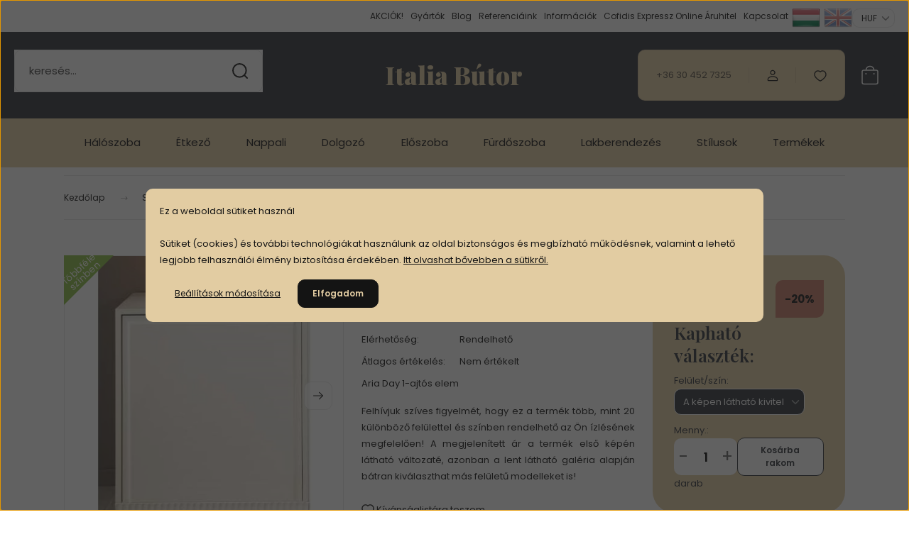

--- FILE ---
content_type: text/html; charset=UTF-8
request_url: https://www.italiabutor.hu/aria-day-1-ajtos-elem-22307
body_size: 50252
content:
<!DOCTYPE html>
<html lang="hu" dir="ltr">
<head>
    <title>Italexport Aria Day 1-ajtós elem</title>
    <meta charset="utf-8">
    <meta name="keywords" content="Aria Day 1-ajtós elem">
    <meta name="description" content="Italexport Aria Day 1-ajtós elem most akciósan, az Italia Bútor hatalmas nappali kínálatából! Számos magas minőségű olasz bútor kedvezménnyel!">
    <meta name="robots" content="index, follow">
    <link rel="image_src" href="https://italiabutor.cdn.shoprenter.hu/custom/italiabutor/image/data/product/ie/new/1281T.jpg.webp?lastmod=1714761951.1762970826">
    <meta property="og:title" content="Aria Day 1-ajtós elem" />
    <meta property="og:type" content="product" />
    <meta property="og:url" content="https://www.italiabutor.hu/aria-day-1-ajtos-elem-22307" />
    <meta property="og:image" content="https://italiabutor.cdn.shoprenter.hu/custom/italiabutor/image/cache/w3056h1600/product/ie/new/1281T.jpg.webp?lastmod=1714761951.1762970826" />
    <meta property="og:description" content="Aria Day 1-ajtós elemFelhívjuk szíves figyelmét, hogy ez a termék több, mint 20 különböző felülettel és színben rendelhető az Ön ízlésének megfelelően! A megjelenített ár a termék első képén látható változaté, azonban a..." />
    <script type="text/javascript" src="https://ecommerce.cofidisbank.hu/ecommerce/j/cetelem-ecommerce.js"></script>
    <link href="https://italiabutor.cdn.shoprenter.hu/custom/italiabutor/image/data/assets/favicon_new.jpg?lastmod=1715684973.1762970826" rel="icon" />
    <link href="https://italiabutor.cdn.shoprenter.hu/custom/italiabutor/image/data/assets/favicon_new.jpg?lastmod=1715684973.1762970826" rel="apple-touch-icon" />
    <base href="https://www.italiabutor.hu:443" />
    <meta name="google-site-verification" content="Pm-bVxs6Z0E2RI0savbxV-G5c4IHBBVlf3zyxJx7z0Q" />
<meta name="facebook-domain-verification" content="g4g53ycrgqq0ds577d3i97ibuzbact" />
<script type="application/ld+json">
{
  "@context": "https://schema.org",
  "@type": "WebSite",
  "name": "Italia Bútor",
  "alternateName": "Olasz hálószobák, étkezők és kisbútorok",
  "url": "https://www.italiabutor.hu"
}
</script>
<meta name="p:domain_verify" content="2e6f0dee92524bec96b694bd5956a8fd"/>

    <meta name="viewport" content="width=device-width, initial-scale=1">
            <style>
            :root {

--global-color: #2f343b;
--bs-body-bg: #FFFFFF;
--highlight-color: #e2cca2;
--price-special-color: #c67966;

--corner_10: 10px;
--corner_30: calc(var(--corner_10) * 3);
--corner_50: calc(var(--corner_10) * 5);


    
                        --text-on-primary: rgb(255,255,255);
            --rgb-text-on-primary: 255,255,255;
                            --tick-on-primary: url("data:image/svg+xml,%3csvg xmlns='http://www.w3.org/2000/svg' viewBox='0 0 20 20'%3e%3cpath fill='none' stroke='%23FFFFFF' stroke-linecap='round' stroke-linejoin='round' stroke-width='3' d='m6 10 3 3 6-6'/%3e%3c/svg%3e");
                                        --select-arrow-on-primary: url("data:image/svg+xml,%3Csvg xmlns='http://www.w3.org/2000/svg' viewBox='0 0 16 16'%3E%3Cpath fill='none' opacity='0.5' stroke='%23FFFFFF' stroke-linecap='round' stroke-linejoin='round' stroke-width='2' d='m2 5 6 6 6-6'/%3E%3C/svg%3E");
                                        --radio-on-primary: url("data:image/svg+xml,%3Csvg xmlns='http://www.w3.org/2000/svg' viewBox='-4 -4 8 8'%3E%3Ccircle r='2' fill='%23FFFFFF'/%3E%3C/svg%3E");
                        
                        --text-on-body-bg: rgb(20,20,20);
            --rgb-text-on-body-bg: 20,20,20;
                            --tick-on-body-bg: url("data:image/svg+xml,%3csvg xmlns='http://www.w3.org/2000/svg' viewBox='0 0 20 20'%3e%3cpath fill='none' stroke='%23141414' stroke-linecap='round' stroke-linejoin='round' stroke-width='3' d='m6 10 3 3 6-6'/%3e%3c/svg%3e");
                                        --select-arrow-on-body-bg: url("data:image/svg+xml,%3Csvg xmlns='http://www.w3.org/2000/svg' viewBox='0 0 16 16'%3E%3Cpath fill='none' opacity='0.5' stroke='%23141414' stroke-linecap='round' stroke-linejoin='round' stroke-width='2' d='m2 5 6 6 6-6'/%3E%3C/svg%3E");
                                        --radio-on-body-bg: url("data:image/svg+xml,%3Csvg xmlns='http://www.w3.org/2000/svg' viewBox='-4 -4 8 8'%3E%3Ccircle r='2' fill='%23141414'/%3E%3C/svg%3E");
                        
                        --text-on-highlight: rgb(20,20,20);
            --rgb-text-on-highlight: 20,20,20;
                            --tick-on-highlight: url("data:image/svg+xml,%3csvg xmlns='http://www.w3.org/2000/svg' viewBox='0 0 20 20'%3e%3cpath fill='none' stroke='%23141414' stroke-linecap='round' stroke-linejoin='round' stroke-width='3' d='m6 10 3 3 6-6'/%3e%3c/svg%3e");
                                                
                        --text-on-price_special: rgb(20,20,20);
            --rgb-text-on-price_special: 20,20,20;
                                                
}        </style>
        <link rel="preconnect" href="https://fonts.gstatic.com" />
<link rel="preload" as="style" href="https://fonts.googleapis.com/css2?family=Playfair+Display:ital,wght@0,400..900;1,400..900&family=Poppins:ital,wght@0,400;0,600;0,700;1,400;1,600;1,700&display=swap" />
<link rel="stylesheet" href="https://fonts.googleapis.com/css2?family=Playfair+Display:ital,wght@0,400..900;1,400..900&family=Poppins:ital,wght@0,400;0,600;0,700;1,400;1,600;1,700&display=swap" media="print" onload="this.media='all'" />
<noscript>
    <link rel="stylesheet" href="https://fonts.googleapis.com/css2?family=Playfair+Display:ital,wght@0,400..900;1,400..900&family=Poppins:ital,wght@0,400;0,600;0,700;1,400;1,600;1,700&display=swap" />
</noscript>        <link rel="stylesheet" href="https://italiabutor.cdn.shoprenter.hu/catalog/view/theme/budapest_global/minified/template/assets/base.css?v=1750323653.1769168948.italiabutor">
        <link rel="stylesheet" href="https://italiabutor.cdn.shoprenter.hu/catalog/view/theme/budapest_global/minified/template/assets/component-slick.css?v=1711983033.1769168948.italiabutor">
        <link rel="stylesheet" href="https://italiabutor.cdn.shoprenter.hu/catalog/view/theme/budapest_global/minified/template/assets/product-card.css?v=1750323121.1769168948.italiabutor">
        <style>
            *,
            *::before,
            *::after {
                box-sizing: border-box;
            }

            h1, .h1 {
                font-weight: 900;
                font-size: 1.5625rem;
            }
            @media (min-width: 1200px) {
                h1, .h1 {
                    font-size: 2.625rem;
                }
            }
        </style>
	
                    <style>.edit-link {position: absolute;top: 0;right: 0;opacity: 0;width: 30px;height: 30px;font-size: 16px;color: #111111 !important;display: flex;justify-content: center;align-items: center;border: 1px solid rgba(0, 0, 0, 0.8);transition: none;background: rgba(255, 255, 255, 0.5);z-index: 1030;pointer-events: all;}.module-editable {position: relative;}.page-head-title:hover > .edit-link, .module-editable:hover > .edit-link, .product-card:hover .edit-link {opacity: 1;}.page-head-title:hover > .edit-link:hover, .module-editable:hover > .edit-link:hover, .product-card:hover .edit-link:hover {background: rgba(255, 255, 255, 1);}</style>
                                    
                <link href="https://www.italiabutor.hu/aria-day-1-ajtos-elem-22307" rel="canonical">
    

        <script>
        window.nonProductQuality = 80;
    </script>
    <script src="https://italiabutor.cdn.shoprenter.hu/catalog/view/javascript/vendor/jquery/3.7.1/js/jquery.min.js?v=1706895543"></script>

            <!-- Header JavaScript codes -->
            <link rel="preload" href="https://italiabutor.cdn.shoprenter.hu/web/compiled/js/base.js?v=1769069092" as="script" />
        <script src="https://italiabutor.cdn.shoprenter.hu/web/compiled/js/base.js?v=1769069092" defer></script>
                    <link rel="preload" href="https://italiabutor.cdn.shoprenter.hu/web/compiled/js/fragment_loader.js?v=1769069092" as="script" />
        <script src="https://italiabutor.cdn.shoprenter.hu/web/compiled/js/fragment_loader.js?v=1769069092" defer></script>
                    <link rel="preload" href="https://italiabutor.cdn.shoprenter.hu/web/compiled/js/nanobar.js?v=1769069092" as="script" />
        <script src="https://italiabutor.cdn.shoprenter.hu/web/compiled/js/nanobar.js?v=1769069092" defer></script>
                    <!-- Header jQuery onLoad scripts -->
    <script>var BASEURL='https://www.italiabutor.hu';Currency={"symbol_left":"","symbol_right":" Ft","decimal_place":0,"decimal_point":",","thousand_point":".","currency":"HUF","value":1};var ShopRenter=ShopRenter||{};ShopRenter.product={"id":22307,"sku":"IE-1281T","currency":"HUF","unitName":"darab","price":451990,"name":"Aria Day 1-ajt\u00f3s elem","brand":"Italexport","currentVariant":[],"parent":{"id":22307,"sku":"IE-1281T","unitName":"darab","price":451990,"name":"Aria Day 1-ajt\u00f3s elem"}};$(document).ready(function(){});window.addEventListener('load',function(){});</script><script src="https://italiabutor.cdn.shoprenter.hu/web/compiled/js/vue/manifest.bundle.js?v=1769069090"></script><script>var ShopRenter=ShopRenter||{};ShopRenter.onCartUpdate=function(callable){document.addEventListener('cartChanged',callable)};ShopRenter.onItemAdd=function(callable){document.addEventListener('AddToCart',callable)};ShopRenter.onItemDelete=function(callable){document.addEventListener('deleteCart',callable)};ShopRenter.onSearchResultViewed=function(callable){document.addEventListener('AuroraSearchResultViewed',callable)};ShopRenter.onSubscribedForNewsletter=function(callable){document.addEventListener('AuroraSubscribedForNewsletter',callable)};ShopRenter.onCheckoutInitiated=function(callable){document.addEventListener('AuroraCheckoutInitiated',callable)};ShopRenter.onCheckoutShippingInfoAdded=function(callable){document.addEventListener('AuroraCheckoutShippingInfoAdded',callable)};ShopRenter.onCheckoutPaymentInfoAdded=function(callable){document.addEventListener('AuroraCheckoutPaymentInfoAdded',callable)};ShopRenter.onCheckoutOrderConfirmed=function(callable){document.addEventListener('AuroraCheckoutOrderConfirmed',callable)};ShopRenter.onCheckoutOrderPaid=function(callable){document.addEventListener('AuroraOrderPaid',callable)};ShopRenter.onCheckoutOrderPaidUnsuccessful=function(callable){document.addEventListener('AuroraOrderPaidUnsuccessful',callable)};ShopRenter.onProductPageViewed=function(callable){document.addEventListener('AuroraProductPageViewed',callable)};ShopRenter.onMarketingConsentChanged=function(callable){document.addEventListener('AuroraMarketingConsentChanged',callable)};ShopRenter.onCustomerRegistered=function(callable){document.addEventListener('AuroraCustomerRegistered',callable)};ShopRenter.onCustomerLoggedIn=function(callable){document.addEventListener('AuroraCustomerLoggedIn',callable)};ShopRenter.onCustomerUpdated=function(callable){document.addEventListener('AuroraCustomerUpdated',callable)};ShopRenter.onCartPageViewed=function(callable){document.addEventListener('AuroraCartPageViewed',callable)};ShopRenter.customer={"userId":0,"userClientIP":"3.144.159.74","userGroupId":8,"customerGroupTaxMode":"gross","customerGroupPriceMode":"only_gross","email":"","phoneNumber":"","name":{"firstName":"","lastName":""}};ShopRenter.theme={"name":"budapest_global","family":"budapest","parent":""};ShopRenter.shop={"name":"italiabutor","locale":"hu","currency":{"code":"HUF","rate":1},"domain":"italiabutor.myshoprenter.hu"};ShopRenter.page={"route":"product\/product","queryString":"aria-day-1-ajtos-elem-22307"};ShopRenter.formSubmit=function(form,callback){callback();};let loadedAsyncScriptCount=0;function asyncScriptLoaded(position){loadedAsyncScriptCount++;if(position==='body'){if(document.querySelectorAll('.async-script-tag').length===loadedAsyncScriptCount){if(/complete|interactive|loaded/.test(document.readyState)){document.dispatchEvent(new CustomEvent('asyncScriptsLoaded',{}));}else{document.addEventListener('DOMContentLoaded',()=>{document.dispatchEvent(new CustomEvent('asyncScriptsLoaded',{}));});}}}}</script><script type="text/javascript"async class="async-script-tag"onload="asyncScriptLoaded('header')"src="https://onsite.optimonk.com/script.js?account=23212"></script><script type="text/javascript"src="https://italiabutor.cdn.shoprenter.hu/web/compiled/js/vue/customerEventDispatcher.bundle.js?v=1769069090"></script><!--Custom header scripts--><script>function addStyle(styleString){var style=document.createElement('style');style.textContent=styleString;document.head.append(style);}
addStyle("aside:not(:has(*)) {display: none;}");</script><script>window.addEventListener("DOMContentLoaded",function(){var head=document.head;var path=location.pathname+location.search;function hreflang(lang,href){var link=document.createElement("link");link.rel="alternate";link.hreflang=lang;link.href=href+path;head.appendChild(link);}
hreflang("hu","https://www.italiabutor.hu");hreflang("en","https://en.italiabutor.hu");hreflang("x-default","https://www.italiabutor.hu");});</script>	
	<script type="application/ld+json">
{
  "@context": "https://schema.org",
  "@type": "FurnitureStore",
  "name": "Italia Bútor",
  "url": "https://www.italiabutor.hu",
  "logo": "https://italiabutor.cdn.shoprenter.hu/custom/italiabutor/image/cache/w0h0wt1/assets/transe.png",
  "image": "https://italiabutor.cdn.shoprenter.hu/custom/italiabutor/image/cache/w0h0q80np1/assets/blogs/2025/25-02-25-bemutatoterem/20250221_115755.webp",
  "description": "Prémium olasz bútorok – hálószoba, nappali, étkező – országos kiszállítással és szakértő összeszereléssel.",
  "telephone": "+36 30 452 7325",
  "email": "webshop@italiabutor.hu",
  "address": {
    "@type": "PostalAddress",
    "streetAddress": "Nagytétényi út 67.",
    "addressLocality": "Budapest",
    "postalCode": "1225",
    "addressCountry": "HU"
  },
  "openingHours": [
    "Mo 12:00-19:00",
    "Tu 12:00-18:00",
    "We 12:00-19:00",
    "Th 12:00-18:00",
    "Fr 12:00-18:00",
    "Sa 10:00-13:00",
    "Su Closed"
  ],
  "priceRange": "Ft50.000 – Ft2.000.000",
  "currenciesAccepted": "HUF",
  "paymentAccepted": "Készpénz, Bankkártya, SZÉP kártya, Átutalás, Online áruhitel",
  "hasMap": "https://maps.app.goo.gl/UoeXvCXtVRagyDwP7",
  "geo": {
    "@type": "GeoCoordinates",
    "latitude": 47.399944,
    "longitude": 19.005833
  },
  "sameAs": [
    "https://www.facebook.com/italiabutor",
    "https://www.instagram.com/italiabutor"
  ]
}
</script>

                
            
            <script>window.dataLayer=window.dataLayer||[];function gtag(){dataLayer.push(arguments)};var ShopRenter=ShopRenter||{};ShopRenter.config=ShopRenter.config||{};ShopRenter.config.googleConsentModeDefaultValue="denied";</script>                        <script type="text/javascript" src="https://italiabutor.cdn.shoprenter.hu/web/compiled/js/vue/googleConsentMode.bundle.js?v=1769069090"></script>

            <!-- Facebook Pixel Code -->
<script>
!function(f,b,e,v,n,t,s){if(f.fbq)return;n=f.fbq=function(){n.callMethod?
n.callMethod.apply(n,arguments):n.queue.push(arguments)};if(!f._fbq)f._fbq=n;
n.push=n;n.loaded=!0;n.version='2.0';n.queue=[];t=b.createElement(e);t.async=!0;
t.src=v;s=b.getElementsByTagName(e)[0];s.parentNode.insertBefore(t,s)}(window,
document,'script','https://connect.facebook.net/en_US/fbevents.js');
fbq('consent', 'revoke');
fbq('init', '359727477702562'); // Insert your pixel ID here.
fbq('track', 'PageView');
document.addEventListener('AuroraProductPageViewed', function(auroraEvent) {
                    fbq('track', 'ViewContent', {
                        content_type: 'product',
                        content_ids: [auroraEvent.detail.product.id.toString()],
                        value: parseFloat(auroraEvent.detail.product.grossUnitPrice),
                        currency: auroraEvent.detail.product.currency
                    }, {
                        eventID: auroraEvent.detail.event.id
                    });
                });
document.addEventListener('AuroraAddedToCart', function(auroraEvent) {
    var fbpId = [];
    var fbpValue = 0;
    var fbpCurrency = '';

    auroraEvent.detail.products.forEach(function(item) {
        fbpValue += parseFloat(item.grossUnitPrice) * item.quantity;
        fbpId.push(item.id);
        fbpCurrency = item.currency;
    });


    fbq('track', 'AddToCart', {
        content_ids: fbpId,
        content_type: 'product',
        value: fbpValue,
        currency: fbpCurrency
    }, {
        eventID: auroraEvent.detail.event.id
    });
})
window.addEventListener('AuroraMarketingCookie.Changed', function(event) {
            let consentStatus = event.detail.isAccepted ? 'grant' : 'revoke';
            if (typeof fbq === 'function') {
                fbq('consent', consentStatus);
            }
        });
</script>
<noscript><img height="1" width="1" style="display:none"
src="https://www.facebook.com/tr?id=359727477702562&ev=PageView&noscript=1"
/></noscript>
<!-- DO NOT MODIFY -->
<!-- End Facebook Pixel Code -->
            <!-- Google Tag Manager -->
<script>(function(w,d,s,l,i){w[l]=w[l]||[];w[l].push({'gtm.start':
new Date().getTime(),event:'gtm.js'});var f=d.getElementsByTagName(s)[0],
j=d.createElement(s),dl=l!='dataLayer'?'&l='+l:'';j.async=true;j.src=
'https://www.googletagmanager.com/gtm.js?id='+i+dl;f.parentNode.insertBefore(j,f);
})(window,document,'script','dataLayer','GTM-NF3WCVQ');</script>
<!-- End Google Tag Manager -->
            <!-- Global site tag (gtag.js) - Google Ads: 419445235 -->
<script async src="https://www.googletagmanager.com/gtag/js?id=AW-419445235"></script>
<script>
  window.dataLayer = window.dataLayer || [];
  function gtag(){dataLayer.push(arguments);}
  gtag('js', new Date());

  gtag('config', 'AW-419445235');
</script>
<script async src="https://www.googletagmanager.com/gtag/js?id=AW-328777310"></script>
<script>
  window.dataLayer = window.dataLayer || [];
  function gtag(){dataLayer.push(arguments);}
  gtag('js', new Date());

  gtag('config', 'AW-328777310');
</script>

            <meta name="google-site-verification" content="mpo8Xh5kBEV_MkOe49C2axEXsiaQsO3eMCYitXgY1ls"/>

                <!--Global site tag(gtag.js)--><script async src="https://www.googletagmanager.com/gtag/js?id=G-608NMN64J3"></script><script>window.dataLayer=window.dataLayer||[];function gtag(){dataLayer.push(arguments);}
gtag('js',new Date());gtag('config','G-608NMN64J3');gtag('config','AW-16721008202');</script>                                <script type="text/javascript" src="https://italiabutor.cdn.shoprenter.hu/web/compiled/js/vue/GA4EventSender.bundle.js?v=1769069090"></script>

    
    
</head>
<body id="body" class="page-body product-page-body budapest_global-body" role="document">
<script>ShopRenter.theme.breakpoints={'xs':0,'sm':576,'md':768,'lg':992,'xl':1200,'xxl':1400}</script><!--Google Tag Manager(noscript)--><!--Google<!--End Google Tag Manager(noscript)--><div id="fb-root"></div><script>(function(d,s,id){var js,fjs=d.getElementsByTagName(s)[0];if(d.getElementById(id))return;js=d.createElement(s);js.id=id;js.src="//connect.facebook.net/hu_HU/sdk/xfbml.customerchat.js#xfbml=1&version=v2.12&autoLogAppEvents=1";fjs.parentNode.insertBefore(js,fjs);}(document,"script","facebook-jssdk"));</script>
                    

<!-- cached --><div class="nanobar-cookie-box nanobar position-fixed w-100 js-nanobar-first-login">
    <div class="container nanobar__container">
        <div class="row nanobar__container-row flex-column flex-sm-row align-items-center">
            <div class="nanobar__text col-12">
                                <div><p>Ez a weboldal sütiket használ<br />
	<br />
	Sütiket (cookies) és további technológiákat használunk az oldal biztonságos és megbízható működésnek, valamint a lehető legjobb felhasználói élmény biztosítása érdekében. <a href="http://www.italiabutor.hu/adatvedelmi_nyilatkozat" target="_blank">Itt olvashat bővebben a sütikről.</a>
</p></div>
            </div>
            <div class="nanobar__buttons col-12">
                <button class="btn btn-link js-nanobar-settings-button">
                    Beállítások módosítása
                </button>
                <button class="btn btn-primary nanobar-btn js-nanobar-close-cookies" data-button-save-text="Beállítások mentése">
                    Elfogadom
                </button>
            </div>
        </div>
        <div class="nanobar__cookies js-nanobar-cookies flex-column flex-sm-row text-start" style="display: none;">
            <div class="form-check">
                <input class="form-check-input" type="checkbox" name="required_cookies" disabled checked />
                <label class="form-check-label">
                    Szükséges cookie-k
                    <div class="cookies-help-text">
                        Ezek a cookie-k segítenek abban, hogy a webáruház használható és működőképes legyen.
                    </div>
                </label>
            </div>
            <div class="form-check">
                <input id="marketing_cookies" class="form-check-input js-nanobar-marketing-cookies" type="checkbox" name="marketing_cookies"
                     checked />
                <label class="form-check-label" for="marketing_cookies" >
                    Marketing cookie-k
                    <div class="cookies-help-text">
                        Ezeket a cookie-k segítenek abban, hogy az Ön érdeklődési körének megfelelő reklámokat és termékeket jelenítsük meg a webáruházban.
                    </div>
                </label>
            </div>
        </div>
    </div>
</div>

<script>
    (function ($) {
        $(document).ready(function () {
            new AuroraNanobar.FirstLogNanobarCheckbox(jQuery('.js-nanobar-first-login'), 'modal');
        });
    })(jQuery);
</script>
<!-- /cached -->
<!-- cached --><div class="nanobar position-fixed js-nanobar-free-shipping">
    <div class="container nanobar__container d-flex align-items-center justify-content-between">
        <div class="nanobar-text" style="font-weight: bold;"></div>
        <button type="button" class="btn btn-primary js-nanobar-close" aria-label="Close">
            <span aria-hidden="true">&times;</span>
        </button>
    </div>
</div>

<script>$(document).ready(function(){document.nanobarInstance=new AuroraNanobar.FreeShippingNanobar($('.js-nanobar-free-shipping'),'modal','500','','1');});</script><!-- /cached -->
        
                    <div class="layout-wrapper">
                                                            <div id="section-header" class="section-wrapper ">
    
        
    <link rel="stylesheet" href="https://italiabutor.cdn.shoprenter.hu/catalog/view/theme/budapest_global/minified/template/assets/header.css?v=1726589168.1769168948.italiabutor">
    <div class="header">
        
        <div class="header-top d-none d-lg-flex">
            <div class="container-wide header-top-row">
                    <!-- cached -->
<ul class="list-unstyled headermenu-list">
                <li class="headermenu-list__item nav-item dropdown">
            <a
                href="https://www.italiabutor.hu/akciok"
                target="_self"
                class="nav-link dropdown-toggle"
                title="AKCIÓK!"
            >
                AKCIÓK!
            </a>
                                            <ul class="dropdown-hover-menu">
                    <svg class="headermenu-dropdown-shape" width="46" height="19" viewBox="0 0 46 19" fill="none" xmlns="http://www.w3.org/2000/svg">
                        <path fill-rule="evenodd" clip-rule="evenodd" d="M10 0C4.47715 0 0 4.47715 0 10V19C0 13.4772 4.47715 9 10 9H45.9506C45.4489 3.94668 41.1853 0 36 0H10Z" fill="currentColor"/>
                    </svg>
                                            <li class="headermenu-list__item dropdown-item">
                            <a href="https://www.italiabutor.hu/akcios-butorok-olaszorszagbol/aruhazi_akcio/" title="Áruházi készletkisöprés" target="_self">
                                Áruházi készletkisöprés
                            </a>
                        </li>
                                            <li class="headermenu-list__item dropdown-item">
                            <a href="https://www.italiabutor.hu/emozioni-modell-akcio" title="Emozioni modell akció" target="_self">
                                Emozioni modell akció
                            </a>
                        </li>
                                    </ul>
                    </li>
            <li class="headermenu-list__item nav-item">
            <a
                href="https://www.italiabutor.hu/gyartok"
                target="_self"
                class="nav-link"
                title="Gyártók"
            >
                Gyártók
            </a>
                    </li>
            <li class="headermenu-list__item nav-item">
            <a
                href="https://www.italiabutor.hu/blog"
                target="_self"
                class="nav-link"
                title="Blog"
            >
                Blog
            </a>
                    </li>
            <li class="headermenu-list__item nav-item">
            <a
                href="https://www.italiabutor.hu/italia-butor-referenciak"
                target="_self"
                class="nav-link"
                title="Referenciáink"
            >
                Referenciáink
            </a>
                    </li>
            <li class="headermenu-list__item nav-item dropdown">
            <a
                href="https://www.italiabutor.hu/informaciok"
                target="_self"
                class="nav-link dropdown-toggle"
                title="Információk"
            >
                Információk
            </a>
                                            <ul class="dropdown-hover-menu">
                    <svg class="headermenu-dropdown-shape" width="46" height="19" viewBox="0 0 46 19" fill="none" xmlns="http://www.w3.org/2000/svg">
                        <path fill-rule="evenodd" clip-rule="evenodd" d="M10 0C4.47715 0 0 4.47715 0 10V19C0 13.4772 4.47715 9 10 9H45.9506C45.4489 3.94668 41.1853 0 36 0H10Z" fill="currentColor"/>
                    </svg>
                                            <li class="headermenu-list__item dropdown-item">
                            <a href="https://www.italiabutor.hu/italia-butor-bemutatkozas" title="Bemutatkozás" target="_self">
                                Bemutatkozás
                            </a>
                        </li>
                                            <li class="headermenu-list__item dropdown-item">
                            <a href="https://www.italiabutor.hu/segitseg_a_vasarlashoz" title="Segítség az online vásárláshoz" target="_self">
                                Segítség az online vásárláshoz
                            </a>
                        </li>
                                            <li class="headermenu-list__item dropdown-item">
                            <a href="https://www.italiabutor.hu/aszf" title="ÁSzF" target="_self">
                                ÁSzF
                            </a>
                        </li>
                                            <li class="headermenu-list__item dropdown-item">
                            <a href="https://www.italiabutor.hu/adatvedelmi_nyilatkozat" title="Adatkezelési nyilatkozat" target="_self">
                                Adatkezelési nyilatkozat
                            </a>
                        </li>
                                            <li class="headermenu-list__item dropdown-item">
                            <a href="https://www.italiabutor.hu/lakberendezoi-partnerprogram" title="Lakberendezői partnerprogram" target="_self">
                                Lakberendezői partnerprogram
                            </a>
                        </li>
                                            <li class="headermenu-list__item dropdown-item">
                            <a href="https://www.italiabutor.hu/cib_tajekoztato" title="CIB fizetési tájékoztató" target="_self">
                                CIB fizetési tájékoztató
                            </a>
                        </li>
                                            <li class="headermenu-list__item dropdown-item">
                            <a href="https://www.italiabutor.hu/cib_gyfk" title="CIB Gyakran Feltett Kérdések" target="_self">
                                CIB Gyakran Feltett Kérdések
                            </a>
                        </li>
                                            <li class="headermenu-list__item dropdown-item">
                            <a href="https://www.italiabutor.hu/kozuleteknek" title="Bútorbeszerzés közületek számára" target="_self">
                                Bútorbeszerzés közületek számára
                            </a>
                        </li>
                                    </ul>
                    </li>
            <li class="headermenu-list__item nav-item">
            <a
                href="https://www.italiabutor.hu/cofidis-online-aruhitel"
                target="_self"
                class="nav-link"
                title="Cofidis Expressz Online Áruhitel"
            >
                Cofidis Expressz Online Áruhitel
            </a>
                    </li>
            <li class="headermenu-list__item nav-item">
            <a
                href="https://www.italiabutor.hu/index.php?route=information/contact"
                target="_self"
                class="nav-link"
                title="Kapcsolat"
            >
                Kapcsolat
            </a>
                    </li>
    </ul>

            <script>$(function(){if($(window).width()>992){window.addEventListener('load',function(){var menu_triggers=document.querySelectorAll('.headermenu-list li.dropdown > a');for(var i=0;i<menu_triggers.length;i++){menu_triggers[i].addEventListener('focus',function(e){for(var j=0;j<menu_triggers.length;j++){menu_triggers[j].parentNode.classList.remove('focus');}
this.parentNode.classList.add('focus');},false);menu_triggers[i].addEventListener('touchend',function(e){if(!this.parentNode.classList.contains('focus')){e.preventDefault();e.target.focus();}},false);}},false);}});</script>    <!-- /cached -->
                    <!-- cached -->    <div id="module_languageselect_wrapper" class="module-languageselect-wrapper">
        <div
            id="languageselect"
            class="module content-module header-position hide-top languageselect-module">
                                                    <div class="module-body">
                            <form action="/" method="post" enctype="multipart/form-data" id="language-form">
                                                            <div class="language-icon active language-data" data-langcode="hu">
                    <img class="language-icon__img language-change" src="https://italiabutor.cdn.shoprenter.hu/catalog/view/theme/default/image/flags/HU.png?v=null.1762970826" alt="Hungarian" style="width: 40px; height: 40px;"/>
                </div>
                                <div class="language-icon language-data" data-langcode="en">
                    <img class="language-icon__img language-change" src="https://italiabutor.cdn.shoprenter.hu/catalog/view/theme/default/image/flags/EN.png?v=null.1762970826" alt="English" style="width: 40px; height: 40px;"/>
                </div>
                                <input type="hidden" value="" name="language_code"/>
                        <script>window.addEventListener('load',function(){$('.language-change').one('click',function(){var language_code=$(this).parent('.language-data').data('langcode');$('input[name="language_code"]').attr('value',language_code);$('#language-form').submit();});});</script>        </form>
        <style>
            .header-top .languageselect-module {
              margin-top: 5px;
            }
            #language-form {
                display: flex;
                gap: 10px;
            }
            .languageselect-select {
                padding-top: 2px;
                padding-bottom: 2px;
            }
            .languageselect-module {
                display: flex;
                align-items: center;
                gap: 15px;
            }
            .languageselect-module .module-head-title {
                margin: 0;
                font-size: .875rem;
            }
        </style>
                </div>
                    </div>
                    </div>
<!-- /cached -->
                    <!-- cached -->    <div id="module_currenciesselect_wrapper" class="module-currenciesselect-wrapper">
        <div
            id="currenciesselect"
            class="module content-module header-position hide-top currenciesselect-module">
                                                    <div class="module-body">
                            <form action="/" method="post" enctype="multipart/form-data">
            <select class="currencies-form__select form-select" name="currency_id" onchange="this.form.submit()" aria-label="Pénznem váltás">
                                    <option
                        value="HUF" selected="selected">
                        HUF
                    </option>
                                    <option
                        value="EUR" >
                        EUR
                    </option>
                            </select>
        </form>
        <style>
            .currenciesselect-module {
                display: flex;
                align-items: center;
                gap: 15px;
                margin-top: 5px;
            }

            .currenciesselect-module .module-head-title {
                margin: 0;
                font-size: .875rem;
            }
        </style>
                </div>
                    </div>
                    </div>
<!-- /cached -->
            </div>
        </div>
        <div class="header-middle">
            <div class="container-wide header-middle-container">
                <div class="header-middle-row">
                                            <div id="js-mobile-navbar" class="d-flex d-lg-none">
                            <button id="js-hamburger-icon" class="d-flex-center btn btn-primary" aria-label="mobile menu">
                                <span class="hamburger-icon position-relative">
                                    <span class="hamburger-icon-line position-absolute line-1"></span>
                                    <span class="hamburger-icon-line position-absolute line-2"></span>
                                    <span class="hamburger-icon-line position-absolute line-3"></span>
                                </span>
                            </button>
                        </div>
                                            <div class="header-navbar-search">
                                                            <div class="dropdown search-module d-flex header-navbar-top-right-item">
                                    <div class="input-group">
                                        <input class="search-module__input form-control form-control-lg disableAutocomplete" type="text" placeholder="keresés..." value=""
                                               id="filter_keyword"
                                               onclick="this.value=(this.value==this.defaultValue)?'':this.value;"/>
                                        <span class="search-button-append d-flex position-absolute h-100">
                                            <button class="btn" type="button" onclick="moduleSearch();" aria-label="Keresés">
                                                <svg xmlns="http://www.w3.org/2000/svg" width="22" height="22" viewBox="0 0 22 22" fill="none">
    <path d="M21 21L16.9375 16.9375M10.3338 19.6675C5.17875 19.6675 1 15.4888 1 10.3338C1 5.17875 5.17875 1 10.3338 1C15.4888 1 19.6675 5.17875 19.6675 10.3338C19.6675 15.4888 15.4888 19.6675 10.3338 19.6675Z" stroke="currentColor" stroke-width="2" stroke-linecap="round" stroke-linejoin="round"/>
</svg>
                                            </button>
                                        </span>
                                    </div>
                                    <input type="hidden" id="filter_description" value="0"/>
                                    <input type="hidden" id="search_shopname" value="italiabutor"/>
                                    <div id="results" class="dropdown-menu search-results"></div>
                                </div>
                                                    </div>


                        <a href="/" class="header-logo" title="Kezdőlap">
                                                            Italia Bútor
                                                    </a>


                    <div class="header-middle-right">
                        <div class="header-middle-right-wrapper d-flex align-items-center">
                                                    <a class="header-middle__phone d-none d-lg-block position-relative" href="tel:+36 30 452 7325">+36 30 452 7325</a>
                                                                                                            <div id="header-middle-login" class="header-middle-right-box d-none d-lg-flex position-relative">
                                    <ul class="list-unstyled login-list">
                                                                                    <li class="nav-item">
                                                <a class="nav-link header-middle-right-box-link" href="index.php?route=account/login" title="Belépés / Regisztráció">
                                                    <span class="header-user-icon">
                                                        <svg xmlns="http://www.w3.org/2000/svg" width="19" height="20" viewBox="0 0 19 20" fill="none">
    <path fill-rule="evenodd" clip-rule="evenodd" d="M11.9749 2.52513C13.3417 3.89197 13.3417 6.10804 11.9749 7.47488C10.6081 8.84172 8.39199 8.84172 7.02515 7.47488C5.65831 6.10804 5.65831 3.89197 7.02515 2.52513C8.39199 1.15829 10.6081 1.15829 11.9749 2.52513Z" stroke="currentColor" stroke-width="1.5" stroke-linecap="round" stroke-linejoin="round"/>
    <path fill-rule="evenodd" clip-rule="evenodd" d="M1.5 16.5V17.5C1.5 18.052 1.948 18.5 2.5 18.5H16.5C17.052 18.5 17.5 18.052 17.5 17.5V16.5C17.5 13.474 13.548 11.508 9.5 11.508C5.452 11.508 1.5 13.474 1.5 16.5Z" stroke="currentColor" stroke-width="1.5" stroke-linecap="round" stroke-linejoin="round"/>
</svg>
                                                    </span>
                                                </a>
                                            </li>
                                                                            </ul>
                                </div>
                                                    
                                                        <div id="header-middle-wishlist" class="header-middle-right-box d-none d-lg-flex position-relative">
                                <hx:include src="/_fragment?_path=_format%3Dhtml%26_locale%3Den%26_controller%3Dmodule%252Fwishlist&amp;_hash=7MgODwhDl5kTjKmkGoVDLSatRo%2BblKkbVuEQgIPHvnE%3D"></hx:include>
                            </div>
                                                </div>
                        <div id="js-cart" class="header-middle-right-box position-relative">
                            <hx:include src="/_fragment?_path=_format%3Dhtml%26_locale%3Den%26_controller%3Dmodule%252Fcart&amp;_hash=PKH4olAz9l0Zj78%2B3r8DPe%2F7xuqwuapELRunBa5NUv4%3D"></hx:include>
                        </div>
                    </div>
                </div>
            </div>
        </div>
        <div class="header-bottom d-none d-lg-block">
            <div class="container-wide">
                    <div id="module_category_wrapper" class="module-category-wrapper">
        <div
            id="category"
            class="module content-module header-position category-module">
                        <div class="module-body">
                            <div id="category-nav">
            


<ul class="list-unstyled category category-menu sf-menu sf-horizontal cached">
    <li id="cat_142" class="nav-item item category-list module-list parent even">
    <a href="https://www.italiabutor.hu/haloszoba_butorok" class="nav-link">
                Hálószoba
    </a>
            <ul class="list-unstyled flex-column children"><li id="cat_93" class="nav-item item category-list module-list parent even">
    <a href="https://www.italiabutor.hu/haloszoba_butorok/klasszikus-haloszobak" class="nav-link">
                Klasszikus hálószobák
    </a>
            <ul class="list-unstyled flex-column children"><li id="cat_95" class="nav-item item category-list module-list even">
    <a href="https://www.italiabutor.hu/haloszoba_butorok/klasszikus-haloszobak/klasszikus-haloszoba-garniturak-95" class="nav-link">
                Klasszikus hálószoba garnitúrák
    </a>
    </li><li id="cat_408" class="nav-item item category-list module-list odd">
    <a href="https://www.italiabutor.hu/haloszoba_butorok/klasszikus-haloszobak/klasszikus-agy" class="nav-link">
                Ágyak
    </a>
    </li><li id="cat_410" class="nav-item item category-list module-list even">
    <a href="https://www.italiabutor.hu/haloszoba_butorok/klasszikus-haloszobak/klasszikus-ejjeliszekreny" class="nav-link">
                Éjjeliszekrények
    </a>
    </li><li id="cat_414" class="nav-item item category-list module-list odd">
    <a href="https://www.italiabutor.hu/haloszoba_butorok/klasszikus-haloszobak/klasszikus-fesulkodoasztal" class="nav-link">
                Fésülködőasztalok
    </a>
    </li><li id="cat_406" class="nav-item item category-list module-list even">
    <a href="https://www.italiabutor.hu/haloszoba_butorok/klasszikus-haloszobak/klasszikus-gardrobszekreny" class="nav-link">
                Gardróbszekrények
    </a>
    </li><li id="cat_409" class="nav-item item category-list module-list odd">
    <a href="https://www.italiabutor.hu/haloszoba_butorok/klasszikus-haloszobak/klasszikus-haloszobai-komod" class="nav-link">
                Komódok
    </a>
    </li><li id="cat_412" class="nav-item item category-list module-list even">
    <a href="https://www.italiabutor.hu/haloszoba_butorok/klasszikus-haloszobak/klasszikus-szek-ulopad-puff" class="nav-link">
                Székek, ülőpadok, puffok
    </a>
    </li><li id="cat_411" class="nav-item item category-list module-list odd">
    <a href="https://www.italiabutor.hu/haloszoba_butorok/klasszikus-haloszobak/klasszikus-haloszobai-tukor" class="nav-link">
                Tükrök
    </a>
    </li></ul>
    </li><li id="cat_96" class="nav-item item category-list module-list parent odd">
    <a href="https://www.italiabutor.hu/haloszoba_butorok/modern-haloszobak" class="nav-link">
                Modern hálószobák
    </a>
            <ul class="list-unstyled flex-column children"><li id="cat_98" class="nav-item item category-list module-list even">
    <a href="https://www.italiabutor.hu/haloszoba_butorok/modern-haloszobak/modern-haloszoba-garniturak-98" class="nav-link">
                Modern hálószoba garnitúrák
    </a>
    </li><li id="cat_417" class="nav-item item category-list module-list odd">
    <a href="https://www.italiabutor.hu/haloszoba_butorok/modern-haloszobak/modern-agyak" class="nav-link">
                Ágyak
    </a>
    </li><li id="cat_421" class="nav-item item category-list module-list even">
    <a href="https://www.italiabutor.hu/haloszoba_butorok/modern-haloszobak/modern-ejjeliszekreny" class="nav-link">
                Éjjeliszekrények
    </a>
    </li><li id="cat_424" class="nav-item item category-list module-list odd">
    <a href="https://www.italiabutor.hu/haloszoba_butorok/modern-haloszobak/modern-fesulkodoasztal" class="nav-link">
                Fésülködőasztalok
    </a>
    </li><li id="cat_415" class="nav-item item category-list module-list even">
    <a href="https://www.italiabutor.hu/haloszoba_butorok/modern-haloszobak/modern-gardrobszekreny" class="nav-link">
                Gardrób&shy;szekrények
    </a>
    </li><li id="cat_418" class="nav-item item category-list module-list odd">
    <a href="https://www.italiabutor.hu/haloszoba_butorok/modern-haloszobak/modern-komod" class="nav-link">
                Komódok
    </a>
    </li><li id="cat_425" class="nav-item item category-list module-list even">
    <a href="https://www.italiabutor.hu/haloszoba_butorok/modern-haloszobak/modern-szek-ulopad-puff" class="nav-link">
                Székek, ülőpadok, puffok
    </a>
    </li><li id="cat_423" class="nav-item item category-list module-list odd">
    <a href="https://www.italiabutor.hu/haloszoba_butorok/modern-haloszobak/modern-haloszobai-tukor" class="nav-link">
                Tükrök
    </a>
    </li><li id="cat_428" class="nav-item item category-list module-list even">
    <a href="https://www.italiabutor.hu/haloszoba_butorok/modern-haloszobak/modern-kiegeszitok-haloszobaba" class="nav-link">
                Kiegészítők
    </a>
    </li></ul>
    </li><li id="cat_119" class="nav-item item category-list module-list parent even">
    <a href="https://www.italiabutor.hu/haloszoba_butorok/rusztikus_haloszobak" class="nav-link">
                Rusztikus hálószobák
    </a>
            <ul class="list-unstyled flex-column children"><li id="cat_121" class="nav-item item category-list module-list even">
    <a href="https://www.italiabutor.hu/haloszoba_butorok/rusztikus_haloszobak/rusztikus-haloszoba-garniturak" class="nav-link">
                Rusztikus hálószoba garnitúrák
    </a>
    </li><li id="cat_438" class="nav-item item category-list module-list odd">
    <a href="https://www.italiabutor.hu/haloszoba_butorok/rusztikus_haloszobak/rusztikus-agy" class="nav-link">
                Ágyak
    </a>
    </li><li id="cat_435" class="nav-item item category-list module-list even">
    <a href="https://www.italiabutor.hu/haloszoba_butorok/rusztikus_haloszobak/rusztikus-ejjeliszekreny" class="nav-link">
                Éjjeliszekrények
    </a>
    </li><li id="cat_444" class="nav-item item category-list module-list odd">
    <a href="https://www.italiabutor.hu/haloszoba_butorok/rusztikus_haloszobak/rusztikus-fesulkodoasztal" class="nav-link">
                Fésülködőasztalok
    </a>
    </li><li id="cat_432" class="nav-item item category-list module-list even">
    <a href="https://www.italiabutor.hu/haloszoba_butorok/rusztikus_haloszobak/rusztikus-gardrobszekreny" class="nav-link">
                Gardróbszekrények
    </a>
    </li><li id="cat_429" class="nav-item item category-list module-list odd">
    <a href="https://www.italiabutor.hu/haloszoba_butorok/rusztikus_haloszobak/rusztikus-komod" class="nav-link">
                Komódok
    </a>
    </li><li id="cat_443" class="nav-item item category-list module-list even">
    <a href="https://www.italiabutor.hu/haloszoba_butorok/rusztikus_haloszobak/rusztikus-szek-ulopad-puff" class="nav-link">
                Székek, ülőpadok, puffok
    </a>
    </li><li id="cat_441" class="nav-item item category-list module-list odd">
    <a href="https://www.italiabutor.hu/haloszoba_butorok/rusztikus_haloszobak/rusztikus-haloszobai-tukor" class="nav-link">
                Tükrök
    </a>
    </li><li id="cat_447" class="nav-item item category-list module-list even">
    <a href="https://www.italiabutor.hu/haloszoba_butorok/rusztikus_haloszobak/rusztikus-kiegeszitok" class="nav-link">
                Kiegészítők
    </a>
    </li></ul>
    </li><li id="cat_168" class="nav-item item category-list module-list parent odd">
    <a href="https://www.italiabutor.hu/haloszoba_butorok/luxus_haloszobak" class="nav-link">
                Luxus hálószobák
    </a>
            <ul class="list-unstyled flex-column children"><li id="cat_169" class="nav-item item category-list module-list even">
    <a href="https://www.italiabutor.hu/haloszoba_butorok/luxus_haloszobak/luxus_halo_garniturak" class="nav-link">
                Luxus hálószoba garnitúrák
    </a>
    </li><li id="cat_170" class="nav-item item category-list module-list parent odd">
    <a href="https://www.italiabutor.hu/haloszoba_butorok/luxus_haloszobak/luxus_halo_elemek" class="nav-link">
                Luxus hálószoba elemek
    </a>
            <ul class="list-unstyled flex-column children"><li id="cat_312" class="nav-item item category-list module-list even">
    <a href="https://www.italiabutor.hu/haloszoba_butorok/luxus_haloszobak/luxus_halo_elemek/ac_ambra_halo" class="nav-link">
                AC Ambra
    </a>
    </li><li id="cat_279" class="nav-item item category-list module-list odd">
    <a href="https://www.italiabutor.hu/haloszoba_butorok/luxus_haloszobak/luxus_halo_elemek/ac_diamante_halo" class="nav-link">
                AC Diamante
    </a>
    </li><li id="cat_292" class="nav-item item category-list module-list even">
    <a href="https://www.italiabutor.hu/haloszoba_butorok/luxus_haloszobak/luxus_halo_elemek/ac_dolce_vita_halo" class="nav-link">
                AC Dolce Vita
    </a>
    </li><li id="cat_209" class="nav-item item category-list module-list odd">
    <a href="https://www.italiabutor.hu/haloszoba_butorok/luxus_haloszobak/luxus_halo_elemek/ac_donatello_halo" class="nav-link">
                AC Donatello
    </a>
    </li><li id="cat_308" class="nav-item item category-list module-list even">
    <a href="https://www.italiabutor.hu/haloszoba_butorok/luxus_haloszobak/luxus_halo_elemek/ac_essenza_halo" class="nav-link">
                AC Essenza
    </a>
    </li><li id="cat_191" class="nav-item item category-list module-list odd">
    <a href="https://www.italiabutor.hu/haloszoba_butorok/luxus_haloszobak/luxus_halo_elemek/ac_leonardo_halo" class="nav-link">
                AC Leonardo
    </a>
    </li><li id="cat_221" class="nav-item item category-list module-list even">
    <a href="https://www.italiabutor.hu/haloszoba_butorok/luxus_haloszobak/luxus_halo_elemek/ac_liberty_halo" class="nav-link">
                AC Liberty
    </a>
    </li><li id="cat_186" class="nav-item item category-list module-list odd">
    <a href="https://www.italiabutor.hu/haloszoba_butorok/luxus_haloszobak/luxus_halo_elemek/ac_melodia_halo" class="nav-link">
                AC Melodia
    </a>
    </li><li id="cat_275" class="nav-item item category-list module-list even">
    <a href="https://www.italiabutor.hu/haloszoba_butorok/luxus_haloszobak/luxus_halo_elemek/ac_modigliani_halo" class="nav-link">
                AC Modigliani
    </a>
    </li><li id="cat_326" class="nav-item item category-list module-list odd">
    <a href="https://www.italiabutor.hu/haloszoba_butorok/luxus_haloszobak/luxus_halo_elemek/ac_poesia_halo" class="nav-link">
                AC Poesia
    </a>
    </li></ul>
    </li></ul>
    </li><li id="cat_297" class="nav-item item category-list module-list even">
    <a href="https://www.italiabutor.hu/haloszoba_butorok/gyerekszobak" class="nav-link">
                Gyerekszobák
    </a>
    </li><li id="cat_316" class="nav-item item category-list module-list odd">
    <a href="https://www.italiabutor.hu/haloszoba_butorok/babaszobak" class="nav-link">
                Babaszobák
    </a>
    </li><li id="cat_118" class="nav-item item category-list module-list even">
    <a href="https://www.italiabutor.hu/haloszoba_butorok/matracok" class="nav-link">
                Matracok
    </a>
    </li></ul>
    </li><li id="cat_143" class="nav-item item category-list module-list parent odd">
    <a href="https://www.italiabutor.hu/etkezo_es_barsarok" class="nav-link">
                Étkező
    </a>
            <ul class="list-unstyled flex-column children"><li id="cat_103" class="nav-item item category-list module-list parent even">
    <a href="https://www.italiabutor.hu/etkezo_es_barsarok/klasszikus-etkezok" class="nav-link">
                Klasszikus étkezők
    </a>
            <ul class="list-unstyled flex-column children"><li id="cat_105" class="nav-item item category-list module-list even">
    <a href="https://www.italiabutor.hu/etkezo_es_barsarok/klasszikus-etkezok/klasszikus-etkezo-garniturak-105" class="nav-link">
                Klasszikus étkező garnitúrák
    </a>
    </li><li id="cat_365" class="nav-item item category-list module-list odd">
    <a href="https://www.italiabutor.hu/etkezo_es_barsarok/klasszikus-etkezok/klasszikus-etkezoasztal" class="nav-link">
                Étkezőasztalok
    </a>
    </li><li id="cat_361" class="nav-item item category-list module-list even">
    <a href="https://www.italiabutor.hu/etkezo_es_barsarok/klasszikus-etkezok/klasszikus-szek" class="nav-link">
                Székek
    </a>
    </li><li id="cat_360" class="nav-item item category-list module-list odd">
    <a href="https://www.italiabutor.hu/etkezo_es_barsarok/klasszikus-etkezok/klasszikus-talaloszekreny" class="nav-link">
                Tálalószekrények
    </a>
    </li><li id="cat_367" class="nav-item item category-list module-list even">
    <a href="https://www.italiabutor.hu/etkezo_es_barsarok/klasszikus-etkezok/klasszikus-tukor" class="nav-link">
                Tükrök
    </a>
    </li><li id="cat_363" class="nav-item item category-list module-list odd">
    <a href="https://www.italiabutor.hu/etkezo_es_barsarok/klasszikus-etkezok/klasszikus-vitrines-szekrenyek" class="nav-link">
                Vitrines szekrények
    </a>
    </li></ul>
    </li><li id="cat_104" class="nav-item item category-list module-list parent odd">
    <a href="https://www.italiabutor.hu/etkezo_es_barsarok/modern-etkezok-104" class="nav-link">
                Modern étkezők
    </a>
            <ul class="list-unstyled flex-column children"><li id="cat_107" class="nav-item item category-list module-list even">
    <a href="https://www.italiabutor.hu/etkezo_es_barsarok/modern-etkezok-104/modern-etkezo-garniturak-107" class="nav-link">
                Modern étkező garnitúrák
    </a>
    </li><li id="cat_371" class="nav-item item category-list module-list odd">
    <a href="https://www.italiabutor.hu/etkezo_es_barsarok/modern-etkezok-104/modern-etkezoasztal" class="nav-link">
                Étkezőasztalok
    </a>
    </li><li id="cat_379" class="nav-item item category-list module-list even">
    <a href="https://www.italiabutor.hu/etkezo_es_barsarok/modern-etkezok-104/modern-szek" class="nav-link">
                Székek
    </a>
    </li><li id="cat_373" class="nav-item item category-list module-list odd">
    <a href="https://www.italiabutor.hu/etkezo_es_barsarok/modern-etkezok-104/modern-talaloszekreny" class="nav-link">
                Tálalószekrények
    </a>
    </li><li id="cat_381" class="nav-item item category-list module-list even">
    <a href="https://www.italiabutor.hu/etkezo_es_barsarok/modern-etkezok-104/modern-tukor" class="nav-link">
                Tükrök
    </a>
    </li><li id="cat_375" class="nav-item item category-list module-list odd">
    <a href="https://www.italiabutor.hu/etkezo_es_barsarok/modern-etkezok-104/modern-vitrines-szekreny" class="nav-link">
                Vitrines szekrények
    </a>
    </li><li id="cat_386" class="nav-item item category-list module-list even">
    <a href="https://www.italiabutor.hu/etkezo_es_barsarok/modern-etkezok-104/modern-etkezo-kiegeszito" class="nav-link">
                Kiegészítők
    </a>
    </li></ul>
    </li><li id="cat_259" class="nav-item item category-list module-list parent even">
    <a href="https://www.italiabutor.hu/etkezo_es_barsarok/rusztikus_etkezok" class="nav-link">
                Rusztikus étkezők
    </a>
            <ul class="list-unstyled flex-column children"><li id="cat_164" class="nav-item item category-list module-list even">
    <a href="https://www.italiabutor.hu/etkezo_es_barsarok/rusztikus_etkezok/rusztikus-etkezo-garniturak-164" class="nav-link">
                Rusztikus étkező garnitúrák
    </a>
    </li><li id="cat_392" class="nav-item item category-list module-list odd">
    <a href="https://www.italiabutor.hu/etkezo_es_barsarok/rusztikus_etkezok/rusztikus-etkezoasztal" class="nav-link">
                Étkezőasztalok
    </a>
    </li><li id="cat_396" class="nav-item item category-list module-list even">
    <a href="https://www.italiabutor.hu/etkezo_es_barsarok/rusztikus_etkezok/rusztikus-konzolasztal" class="nav-link">
                Konzolasztalok
    </a>
    </li><li id="cat_394" class="nav-item item category-list module-list odd">
    <a href="https://www.italiabutor.hu/etkezo_es_barsarok/rusztikus_etkezok/rusztikus-szek" class="nav-link">
                Székek
    </a>
    </li><li id="cat_389" class="nav-item item category-list module-list even">
    <a href="https://www.italiabutor.hu/etkezo_es_barsarok/rusztikus_etkezok/rusztikus-talaloszekreny" class="nav-link">
                Tálalószekrények
    </a>
    </li><li id="cat_401" class="nav-item item category-list module-list odd">
    <a href="https://www.italiabutor.hu/etkezo_es_barsarok/rusztikus_etkezok/rusztikus-tukor" class="nav-link">
                Tükrök
    </a>
    </li><li id="cat_387" class="nav-item item category-list module-list even">
    <a href="https://www.italiabutor.hu/etkezo_es_barsarok/rusztikus_etkezok/vitrines-szekreny" class="nav-link">
                Vitrines szekrények
    </a>
    </li><li id="cat_404" class="nav-item item category-list module-list odd">
    <a href="https://www.italiabutor.hu/etkezo_es_barsarok/rusztikus_etkezok/rusztikus-etkezo-kiegeszitok" class="nav-link">
                Kiegészítők
    </a>
    </li></ul>
    </li><li id="cat_173" class="nav-item item category-list module-list parent odd">
    <a href="https://www.italiabutor.hu/etkezo_es_barsarok/luxus_etkezok" class="nav-link">
                Luxus étkezők
    </a>
            <ul class="list-unstyled flex-column children"><li id="cat_174" class="nav-item item category-list module-list even">
    <a href="https://www.italiabutor.hu/etkezo_es_barsarok/luxus_etkezok/luxus_etkezo_garniturak" class="nav-link">
                Luxus étkező garnitúrák
    </a>
    </li><li id="cat_175" class="nav-item item category-list module-list parent odd">
    <a href="https://www.italiabutor.hu/etkezo_es_barsarok/luxus_etkezok/luxus_etkezo_elemek" class="nav-link">
                Luxus étkező elemek
    </a>
            <ul class="list-unstyled flex-column children"><li id="cat_313" class="nav-item item category-list module-list even">
    <a href="https://www.italiabutor.hu/etkezo_es_barsarok/luxus_etkezok/luxus_etkezo_elemek/ac_ambra_etkezo" class="nav-link">
                AC Ambra Day
    </a>
    </li><li id="cat_280" class="nav-item item category-list module-list odd">
    <a href="https://www.italiabutor.hu/etkezo_es_barsarok/luxus_etkezok/luxus_etkezo_elemek/ac_diamante_etkezo" class="nav-link">
                AC Diamante Day
    </a>
    </li><li id="cat_293" class="nav-item item category-list module-list even">
    <a href="https://www.italiabutor.hu/etkezo_es_barsarok/luxus_etkezok/luxus_etkezo_elemek/ac_dolce_vita_etkezo" class="nav-link">
                AC Dolce Vita Day
    </a>
    </li><li id="cat_208" class="nav-item item category-list module-list odd">
    <a href="https://www.italiabutor.hu/etkezo_es_barsarok/luxus_etkezok/luxus_etkezo_elemek/ac_donatello_etkezo" class="nav-link">
                AC Donatello Day
    </a>
    </li><li id="cat_309" class="nav-item item category-list module-list even">
    <a href="https://www.italiabutor.hu/etkezo_es_barsarok/luxus_etkezok/luxus_etkezo_elemek/ac_essenza_etkezo" class="nav-link">
                AC Essenza Day
    </a>
    </li><li id="cat_176" class="nav-item item category-list module-list odd">
    <a href="https://www.italiabutor.hu/etkezo_es_barsarok/luxus_etkezok/luxus_etkezo_elemek/ac_fantasia_ebedlo" class="nav-link">
                AC Fantasia Day
    </a>
    </li><li id="cat_190" class="nav-item item category-list module-list even">
    <a href="https://www.italiabutor.hu/etkezo_es_barsarok/luxus_etkezok/luxus_etkezo_elemek/ac_leonardo_etkezo" class="nav-link">
                AC Leonardo Day
    </a>
    </li><li id="cat_220" class="nav-item item category-list module-list odd">
    <a href="https://www.italiabutor.hu/etkezo_es_barsarok/luxus_etkezok/luxus_etkezo_elemek/ac_liberty_etkezo" class="nav-link">
                AC Liberty Day
    </a>
    </li><li id="cat_187" class="nav-item item category-list module-list even">
    <a href="https://www.italiabutor.hu/etkezo_es_barsarok/luxus_etkezok/luxus_etkezo_elemek/ac_melodia_ebedlo" class="nav-link">
                AC Melodia Day
    </a>
    </li><li id="cat_278" class="nav-item item category-list module-list odd">
    <a href="https://www.italiabutor.hu/etkezo_es_barsarok/luxus_etkezok/luxus_etkezo_elemek/ac_modigliani_etkezo" class="nav-link">
                AC Modigliani Day
    </a>
    </li><li id="cat_323" class="nav-item item category-list module-list even">
    <a href="https://www.italiabutor.hu/etkezo_es_barsarok/luxus_etkezok/luxus_etkezo_elemek/ac_poesia_etkezo" class="nav-link">
                AC Poesia Day
    </a>
    </li><li id="cat_224" class="nav-item item category-list module-list odd">
    <a href="https://www.italiabutor.hu/etkezo_es_barsarok/luxus_etkezok/luxus_etkezo_elemek/ac_sipario_etkezo" class="nav-link">
                AC Sipario Day
    </a>
    </li></ul>
    </li></ul>
    </li><li id="cat_115" class="nav-item item category-list module-list even">
    <a href="https://www.italiabutor.hu/etkezo_es_barsarok/barpultok-es-barszekek" class="nav-link">
                Bárpultok és bárszékek
    </a>
    </li><li id="cat_227" class="nav-item item category-list module-list odd">
    <a href="https://www.italiabutor.hu/etkezo_es_barsarok/barokk_etkezobutorok" class="nav-link">
                Barokk étkezők
    </a>
    </li><li id="cat_320" class="nav-item item category-list module-list even">
    <a href="https://www.italiabutor.hu/etkezo_es_barsarok/silik_luxus_etkezok" class="nav-link">
                Silik faragott étkezők
    </a>
    </li><li id="cat_165" class="nav-item item category-list module-list parent odd">
    <a href="https://www.italiabutor.hu/etkezo_es_barsarok/szekek" class="nav-link">
                Székek
    </a>
            <ul class="list-unstyled flex-column children"><li id="cat_250" class="nav-item item category-list module-list even">
    <a href="https://www.italiabutor.hu/etkezo_es_barsarok/szekek/klasszikus_szekek" class="nav-link">
                Klasszikus székek
    </a>
    </li><li id="cat_249" class="nav-item item category-list module-list odd">
    <a href="https://www.italiabutor.hu/etkezo_es_barsarok/szekek/modern_szekek" class="nav-link">
                Modern székek
    </a>
    </li></ul>
    </li></ul>
    </li><li id="cat_144" class="nav-item item category-list module-list parent even">
    <a href="https://www.italiabutor.hu/nappali_butorok" class="nav-link">
                Nappali
    </a>
            <ul class="list-unstyled flex-column children"><li id="cat_160" class="nav-item item category-list module-list parent even">
    <a href="https://www.italiabutor.hu/nappali_butorok/klasszikus-nappalik" class="nav-link">
                Klasszikus nappalik
    </a>
            <ul class="list-unstyled flex-column children"><li id="cat_161" class="nav-item item category-list module-list even">
    <a href="https://www.italiabutor.hu/nappali_butorok/klasszikus-nappalik/klasszikus-nappali-garniturak-161" class="nav-link">
                Klasszikus nappali garnitúrák
    </a>
    </li><li id="cat_456" class="nav-item item category-list module-list odd">
    <a href="https://www.italiabutor.hu/nappali_butorok/klasszikus-nappalik/klasszikus-nappali-dohanyzoasztal" class="nav-link">
                Dohányzóasztalok
    </a>
    </li><li id="cat_449" class="nav-item item category-list module-list even">
    <a href="https://www.italiabutor.hu/nappali_butorok/klasszikus-nappalik/klasszikus-nappali-talaloszekreny" class="nav-link">
                Tálalószekrények
    </a>
    </li><li id="cat_454" class="nav-item item category-list module-list odd">
    <a href="https://www.italiabutor.hu/nappali_butorok/klasszikus-nappalik/klasszikus-nappali-tukor" class="nav-link">
                Tükrök
    </a>
    </li><li id="cat_370" class="nav-item item category-list module-list even">
    <a href="https://www.italiabutor.hu/nappali_butorok/klasszikus-nappalik/klasszikus-konzolasztal" class="nav-link">
                Konzolasztalok
    </a>
    </li><li id="cat_451" class="nav-item item category-list module-list odd">
    <a href="https://www.italiabutor.hu/nappali_butorok/klasszikus-nappalik/klasszikus-nappali-tv-komod" class="nav-link">
                TV szekrények
    </a>
    </li><li id="cat_450" class="nav-item item category-list module-list even">
    <a href="https://www.italiabutor.hu/nappali_butorok/klasszikus-nappalik/klasszikus-nappali-vitrines-szekrenyek" class="nav-link">
                Vitrines szekrények
    </a>
    </li><li id="cat_459" class="nav-item item category-list module-list odd">
    <a href="https://www.italiabutor.hu/nappali_butorok/klasszikus-nappalik/klasszikus-nappali-kiegeszitok" class="nav-link">
                Kiegészítők
    </a>
    </li></ul>
    </li><li id="cat_152" class="nav-item item category-list module-list parent odd">
    <a href="https://www.italiabutor.hu/nappali_butorok/modern-nappalik" class="nav-link">
                Modern nappalik
    </a>
            <ul class="list-unstyled flex-column children"><li id="cat_153" class="nav-item item category-list module-list even">
    <a href="https://www.italiabutor.hu/nappali_butorok/modern-nappalik/modern-nappali-garniturak-153" class="nav-link">
                Modern nappali garnitúrák
    </a>
    </li><li id="cat_468" class="nav-item item category-list module-list odd">
    <a href="https://www.italiabutor.hu/nappali_butorok/modern-nappalik/modern-nappali-dohanyzoasztal" class="nav-link">
                Dohányzóasztalok
    </a>
    </li><li id="cat_469" class="nav-item item category-list module-list even">
    <a href="https://www.italiabutor.hu/nappali_butorok/modern-nappalik/modern-kisasztal-lampaasztal" class="nav-link">
                Kisasztalok, lámpaasztalok
    </a>
    </li><li id="cat_472" class="nav-item item category-list module-list odd">
    <a href="https://www.italiabutor.hu/nappali_butorok/modern-nappalik/modern-nappali-konzolasztal" class="nav-link">
                Konzolasztalok
    </a>
    </li><li id="cat_466" class="nav-item item category-list module-list even">
    <a href="https://www.italiabutor.hu/nappali_butorok/modern-nappalik/szekrenysor" class="nav-link">
                Szekrénysorok
    </a>
    </li><li id="cat_461" class="nav-item item category-list module-list odd">
    <a href="https://www.italiabutor.hu/nappali_butorok/modern-nappalik/modern-nappali-talaloszekreny" class="nav-link">
                Tálalószekrények
    </a>
    </li><li id="cat_470" class="nav-item item category-list module-list even">
    <a href="https://www.italiabutor.hu/nappali_butorok/modern-nappalik/modern-nappali-tukor" class="nav-link">
                Tükrök
    </a>
    </li><li id="cat_463" class="nav-item item category-list module-list odd">
    <a href="https://www.italiabutor.hu/nappali_butorok/modern-nappalik/modern-nappali-tvszekreny" class="nav-link">
                TV szekrények
    </a>
    </li><li id="cat_467" class="nav-item item category-list module-list even">
    <a href="https://www.italiabutor.hu/nappali_butorok/modern-nappalik/modern-nappali-vitrin" class="nav-link">
                Vitrines szekrények
    </a>
    </li><li id="cat_475" class="nav-item item category-list module-list odd">
    <a href="https://www.italiabutor.hu/nappali_butorok/modern-nappalik/modern-nappali-kiegeszito" class="nav-link">
                Kiegészítők
    </a>
    </li></ul>
    </li><li id="cat_260" class="nav-item item category-list module-list parent even">
    <a href="https://www.italiabutor.hu/nappali_butorok/rusztikus_nappalik" class="nav-link">
                Rusztikus nappalik
    </a>
            <ul class="list-unstyled flex-column children"><li id="cat_163" class="nav-item item category-list module-list even">
    <a href="https://www.italiabutor.hu/nappali_butorok/rusztikus_nappalik/rusztikus-nappali-garniturak-163" class="nav-link">
                Rusztikus nappali garnitúrák
    </a>
    </li><li id="cat_482" class="nav-item item category-list module-list odd">
    <a href="https://www.italiabutor.hu/nappali_butorok/rusztikus_nappalik/rusztikus-nappali-dohanyzoasztal" class="nav-link">
                Dohányzóasztalok
    </a>
    </li><li id="cat_485" class="nav-item item category-list module-list even">
    <a href="https://www.italiabutor.hu/nappali_butorok/rusztikus_nappalik/rusztikus-kisasztal-lampaasztal" class="nav-link">
                Kisasztalok, lámpaasztalok
    </a>
    </li><li id="cat_492" class="nav-item item category-list module-list odd">
    <a href="https://www.italiabutor.hu/nappali_butorok/rusztikus_nappalik/rusztikus-konyvespolc" class="nav-link">
                Könyvespolcok
    </a>
    </li><li id="cat_489" class="nav-item item category-list module-list even">
    <a href="https://www.italiabutor.hu/nappali_butorok/rusztikus_nappalik/rusztikus-nappali-konzolasztal" class="nav-link">
                Konzolasztalok
    </a>
    </li><li id="cat_501" class="nav-item item category-list module-list odd">
    <a href="https://www.italiabutor.hu/nappali_butorok/rusztikus_nappalik/rusztikus-szekrenysor" class="nav-link">
                Szekrénysorok
    </a>
    </li><li id="cat_480" class="nav-item item category-list module-list even">
    <a href="https://www.italiabutor.hu/nappali_butorok/rusztikus_nappalik/rusztikus-nappali-talaloszekreny" class="nav-link">
                Tálalószekrények
    </a>
    </li><li id="cat_495" class="nav-item item category-list module-list odd">
    <a href="https://www.italiabutor.hu/nappali_butorok/rusztikus_nappalik/rusztikus-nappali-tukor" class="nav-link">
                Tükrök
    </a>
    </li><li id="cat_486" class="nav-item item category-list module-list even">
    <a href="https://www.italiabutor.hu/nappali_butorok/rusztikus_nappalik/rusztikus-nappali-tv-szekreny" class="nav-link">
                TV szekrények
    </a>
    </li><li id="cat_477" class="nav-item item category-list module-list odd">
    <a href="https://www.italiabutor.hu/nappali_butorok/rusztikus_nappalik/rusztikus-vitrines-szekreny" class="nav-link">
                Vitrines szekrények
    </a>
    </li><li id="cat_502" class="nav-item item category-list module-list even">
    <a href="https://www.italiabutor.hu/nappali_butorok/rusztikus_nappalik/rusztikus-nappali-kiegeszito" class="nav-link">
                Kiegészítők
    </a>
    </li></ul>
    </li><li id="cat_271" class="nav-item item category-list module-list parent odd">
    <a href="https://www.italiabutor.hu/nappali_butorok/luxus_nappali" class="nav-link">
                Luxus nappalik
    </a>
            <ul class="list-unstyled flex-column children"><li id="cat_272" class="nav-item item category-list module-list even">
    <a href="https://www.italiabutor.hu/nappali_butorok/luxus_nappali/luxus_nappali_garniturak" class="nav-link">
                Luxus nappali garnitúrák
    </a>
    </li><li id="cat_178" class="nav-item item category-list module-list parent odd">
    <a href="https://www.italiabutor.hu/nappali_butorok/luxus_nappali/luxus_nappali_elemek" class="nav-link">
                Luxus nappali elemek
    </a>
            <ul class="list-unstyled flex-column children"><li id="cat_285" class="nav-item item category-list module-list even">
    <a href="https://www.italiabutor.hu/nappali_butorok/luxus_nappali/luxus_nappali_elemek/ac_allure_nappali" class="nav-link">
                AC Allure Day
    </a>
    </li><li id="cat_314" class="nav-item item category-list module-list odd">
    <a href="https://www.italiabutor.hu/nappali_butorok/luxus_nappali/luxus_nappali_elemek/ac_ambra_nappali" class="nav-link">
                AC Ambra Day
    </a>
    </li><li id="cat_286" class="nav-item item category-list module-list even">
    <a href="https://www.italiabutor.hu/nappali_butorok/luxus_nappali/luxus_nappali_elemek/ac_atmosfera_nappali" class="nav-link">
                AC Atmosfera Day
    </a>
    </li><li id="cat_281" class="nav-item item category-list module-list odd">
    <a href="https://www.italiabutor.hu/nappali_butorok/luxus_nappali/luxus_nappali_elemek/ac_diamante_nappali" class="nav-link">
                AC Diamante Day
    </a>
    </li><li id="cat_294" class="nav-item item category-list module-list even">
    <a href="https://www.italiabutor.hu/nappali_butorok/luxus_nappali/luxus_nappali_elemek/ac_dolce_vita_nappali" class="nav-link">
                AC Dolce Vita Day
    </a>
    </li><li id="cat_210" class="nav-item item category-list module-list odd">
    <a href="https://www.italiabutor.hu/nappali_butorok/luxus_nappali/luxus_nappali_elemek/ac_donatello_nappali" class="nav-link">
                AC Donatello Day
    </a>
    </li><li id="cat_310" class="nav-item item category-list module-list even">
    <a href="https://www.italiabutor.hu/nappali_butorok/luxus_nappali/luxus_nappali_elemek/ac_essenza_nappali" class="nav-link">
                AC Essenza Day
    </a>
    </li><li id="cat_179" class="nav-item item category-list module-list odd">
    <a href="https://www.italiabutor.hu/nappali_butorok/luxus_nappali/luxus_nappali_elemek/ac_fantasia_nappali" class="nav-link">
                AC Fantasia Day
    </a>
    </li><li id="cat_192" class="nav-item item category-list module-list even">
    <a href="https://www.italiabutor.hu/nappali_butorok/luxus_nappali/luxus_nappali_elemek/ac_leonardo_nappali" class="nav-link">
                AC Leonardo Day
    </a>
    </li><li id="cat_222" class="nav-item item category-list module-list odd">
    <a href="https://www.italiabutor.hu/nappali_butorok/luxus_nappali/luxus_nappali_elemek/ac_liberty_nappali" class="nav-link">
                AC Liberty Day
    </a>
    </li><li id="cat_188" class="nav-item item category-list module-list even">
    <a href="https://www.italiabutor.hu/nappali_butorok/luxus_nappali/luxus_nappali_elemek/ac_melodia_nappali" class="nav-link">
                AC Melodia Day
    </a>
    </li><li id="cat_276" class="nav-item item category-list module-list odd">
    <a href="https://www.italiabutor.hu/nappali_butorok/luxus_nappali/luxus_nappali_elemek/ac_modigliani_nappali" class="nav-link">
                AC Modigliani Day
    </a>
    </li><li id="cat_330" class="nav-item item category-list module-list even">
    <a href="https://www.italiabutor.hu/nappali_butorok/luxus_nappali/luxus_nappali_elemek/ac_poesia_nappali" class="nav-link">
                AC Poesia Day
    </a>
    </li><li id="cat_225" class="nav-item item category-list module-list odd">
    <a href="https://www.italiabutor.hu/nappali_butorok/luxus_nappali/luxus_nappali_elemek/ac_sipario_nappali" class="nav-link">
                AC Sipario Day
    </a>
    </li></ul>
    </li></ul>
    </li><li id="cat_181" class="nav-item item category-list module-list parent even">
    <a href="https://www.italiabutor.hu/nappali_butorok/ulogarnitura" class="nav-link">
                Ülőgarnitúrák
    </a>
            <ul class="list-unstyled flex-column children"><li id="cat_290" class="nav-item item category-list module-list even">
    <a href="https://www.italiabutor.hu/nappali_butorok/ulogarnitura/klasszikus-ulobutorok" class="nav-link">
                Klasszikus ülőbútorok
    </a>
    </li><li id="cat_284" class="nav-item item category-list module-list odd">
    <a href="https://www.italiabutor.hu/nappali_butorok/ulogarnitura/modern_ulobutorok" class="nav-link">
                Modern ülőbútorok
    </a>
    </li><li id="cat_132" class="nav-item item category-list module-list parent even">
    <a href="https://www.italiabutor.hu/nappali_butorok/ulogarnitura/luxus-ulogarnitura-butorok" class="nav-link">
                Rusztikus ülőbútorok
    </a>
            <ul class="list-unstyled flex-column children"><li id="cat_231" class="nav-item item category-list module-list even">
    <a href="https://www.italiabutor.hu/nappali_butorok/ulogarnitura/luxus-ulogarnitura-butorok/rusztikus-ulogarniturak-231" class="nav-link">
                Rusztikus ülőgarnitúrák
    </a>
    </li><li id="cat_269" class="nav-item item category-list module-list odd">
    <a href="https://www.italiabutor.hu/nappali_butorok/ulogarnitura/luxus-ulogarnitura-butorok/rusztikus-ulobutor-elemek-269" class="nav-link">
                Rusztikus ülőbútor elemek
    </a>
    </li></ul>
    </li><li id="cat_273" class="nav-item item category-list module-list parent odd">
    <a href="https://www.italiabutor.hu/nappali_butorok/ulogarnitura/luxus_ulobutorok" class="nav-link">
                Luxus ülőbútorok
    </a>
            <ul class="list-unstyled flex-column children"><li id="cat_274" class="nav-item item category-list module-list even">
    <a href="https://www.italiabutor.hu/nappali_butorok/ulogarnitura/luxus_ulobutorok/luxus_ulobutor_garniturak" class="nav-link">
                Luxus ülőgarnitúrák
    </a>
    </li><li id="cat_182" class="nav-item item category-list module-list parent odd">
    <a href="https://www.italiabutor.hu/nappali_butorok/ulogarnitura/luxus_ulobutorok/luxus_ulobutor_elemek" class="nav-link">
                Luxus ülőbútor elemek
    </a>
            <ul class="list-unstyled flex-column children"><li id="cat_287" class="nav-item item category-list module-list even">
    <a href="https://www.italiabutor.hu/nappali_butorok/ulogarnitura/luxus_ulobutorok/luxus_ulobutor_elemek/ac_allure_ulobutorok" class="nav-link">
                AC Allure Ülőbútorok
    </a>
    </li><li id="cat_315" class="nav-item item category-list module-list odd">
    <a href="https://www.italiabutor.hu/nappali_butorok/ulogarnitura/luxus_ulobutorok/luxus_ulobutor_elemek/ac_ambra_ulobutor" class="nav-link">
                AC Ambra Ülőbútorok
    </a>
    </li><li id="cat_288" class="nav-item item category-list module-list even">
    <a href="https://www.italiabutor.hu/nappali_butorok/ulogarnitura/luxus_ulobutorok/luxus_ulobutor_elemek/ac_atmosfera_ulobutorok" class="nav-link">
                AC Atmosfera Ülőbútorok
    </a>
    </li><li id="cat_282" class="nav-item item category-list module-list odd">
    <a href="https://www.italiabutor.hu/nappali_butorok/ulogarnitura/luxus_ulobutorok/luxus_ulobutor_elemek/ac_diamante_ulobutor" class="nav-link">
                AC Diamante Ülőbútorok
    </a>
    </li><li id="cat_295" class="nav-item item category-list module-list even">
    <a href="https://www.italiabutor.hu/nappali_butorok/ulogarnitura/luxus_ulobutorok/luxus_ulobutor_elemek/ac_dolce_vita_ulobutor" class="nav-link">
                AC Dolce Vita Ülőbútorok
    </a>
    </li><li id="cat_211" class="nav-item item category-list module-list odd">
    <a href="https://www.italiabutor.hu/nappali_butorok/ulogarnitura/luxus_ulobutorok/luxus_ulobutor_elemek/ac_donatello_ulobutor" class="nav-link">
                AC Donatello Ülőbútorok
    </a>
    </li><li id="cat_311" class="nav-item item category-list module-list even">
    <a href="https://www.italiabutor.hu/nappali_butorok/ulogarnitura/luxus_ulobutorok/luxus_ulobutor_elemek/ac_essenza_ulobutor" class="nav-link">
                AC Essenza Ülőbútorok
    </a>
    </li><li id="cat_183" class="nav-item item category-list module-list odd">
    <a href="https://www.italiabutor.hu/nappali_butorok/ulogarnitura/luxus_ulobutorok/luxus_ulobutor_elemek/ac_fantasia_ulobutor" class="nav-link">
                AC Fantasia Ülőbútorok
    </a>
    </li><li id="cat_193" class="nav-item item category-list module-list even">
    <a href="https://www.italiabutor.hu/nappali_butorok/ulogarnitura/luxus_ulobutorok/luxus_ulobutor_elemek/ac_leonardo_ulobutor" class="nav-link">
                AC Leonardo Ülőbútorok
    </a>
    </li><li id="cat_223" class="nav-item item category-list module-list odd">
    <a href="https://www.italiabutor.hu/nappali_butorok/ulogarnitura/luxus_ulobutorok/luxus_ulobutor_elemek/ac_liberty_ulobutor" class="nav-link">
                AC Liberty Ülőbútorok
    </a>
    </li><li id="cat_189" class="nav-item item category-list module-list even">
    <a href="https://www.italiabutor.hu/nappali_butorok/ulogarnitura/luxus_ulobutorok/luxus_ulobutor_elemek/ac_melodia_ulobutor" class="nav-link">
                AC Melodia Ülőbútorok
    </a>
    </li><li id="cat_277" class="nav-item item category-list module-list odd">
    <a href="https://www.italiabutor.hu/nappali_butorok/ulogarnitura/luxus_ulobutorok/luxus_ulobutor_elemek/ac_modigliani_ulobutor" class="nav-link">
                AC Modigliani Ülőbútorok
    </a>
    </li><li id="cat_327" class="nav-item item category-list module-list even">
    <a href="https://www.italiabutor.hu/nappali_butorok/ulogarnitura/luxus_ulobutorok/luxus_ulobutor_elemek/ac_poesia_ulobutor" class="nav-link">
                AC Poesia ülőbútorok
    </a>
    </li><li id="cat_226" class="nav-item item category-list module-list odd">
    <a href="https://www.italiabutor.hu/nappali_butorok/ulogarnitura/luxus_ulobutorok/luxus_ulobutor_elemek/ac_sipario_ulobutor" class="nav-link">
                AC Sipario Ülőbútorok
    </a>
    </li></ul>
    </li></ul>
    </li><li id="cat_248" class="nav-item item category-list module-list even">
    <a href="https://www.italiabutor.hu/nappali_butorok/ulogarnitura/silik_luxus_ulobutorok" class="nav-link">
                Silik faragott ülőbútorok
    </a>
    </li><li id="cat_257" class="nav-item item category-list module-list odd">
    <a href="https://www.italiabutor.hu/nappali_butorok/ulogarnitura/stil_ulobutorok" class="nav-link">
                Stíl ülőbútorok
    </a>
    </li><li id="cat_256" class="nav-item item category-list module-list even">
    <a href="https://www.italiabutor.hu/nappali_butorok/ulogarnitura/szalon_ulobutorok" class="nav-link">
                Szalon ülőbútorok
    </a>
    </li><li id="cat_258" class="nav-item item category-list module-list odd">
    <a href="https://www.italiabutor.hu/nappali_butorok/ulogarnitura/vendegfotel" class="nav-link">
                Vendégfotelek
    </a>
    </li><li id="cat_255" class="nav-item item category-list module-list even">
    <a href="https://www.italiabutor.hu/nappali_butorok/ulogarnitura/ulobutor_kiegeszitok" class="nav-link">
                Kiegészítők
    </a>
    </li></ul>
    </li></ul>
    </li><li id="cat_146" class="nav-item item category-list module-list parent odd">
    <a href="https://www.italiabutor.hu/dolgozoszoba" class="nav-link">
                Dolgozó
    </a>
            <ul class="list-unstyled flex-column children"><li id="cat_266" class="nav-item item category-list module-list even">
    <a href="https://www.italiabutor.hu/dolgozoszoba/dolgozoszoba-garniturak" class="nav-link">
                Dolgozószoba garnitúrák
    </a>
    </li><li id="cat_147" class="nav-item item category-list module-list odd">
    <a href="https://www.italiabutor.hu/dolgozoszoba/dolgozoszoba-elemek" class="nav-link">
                Összes dolgozószoba bútor
    </a>
    </li></ul>
    </li><li id="cat_148" class="nav-item item category-list module-list parent even">
    <a href="https://www.italiabutor.hu/eloszoba_butorok" class="nav-link">
                Előszoba
    </a>
            <ul class="list-unstyled flex-column children"><li id="cat_506" class="nav-item item category-list module-list even">
    <a href="https://www.italiabutor.hu/eloszoba_butorok/ciposszekreny" class="nav-link">
                Cipősszekrények
    </a>
    </li><li id="cat_510" class="nav-item item category-list module-list odd">
    <a href="https://www.italiabutor.hu/eloszoba_butorok/eloszoba-kiegeszitok" class="nav-link">
                Előszoba kiegészítők 
    </a>
    </li><li id="cat_504" class="nav-item item category-list module-list even">
    <a href="https://www.italiabutor.hu/eloszoba_butorok/eloszoba-szekreny" class="nav-link">
                Előszoba szekrények
    </a>
    </li><li id="cat_505" class="nav-item item category-list module-list odd">
    <a href="https://www.italiabutor.hu/eloszoba_butorok/eloszobai-konzolasztal" class="nav-link">
                Konzolasztalok
    </a>
    </li><li id="cat_507" class="nav-item item category-list module-list even">
    <a href="https://www.italiabutor.hu/eloszoba_butorok/tarolo-lada" class="nav-link">
                Tároló ládák
    </a>
    </li><li id="cat_128" class="nav-item item category-list module-list odd">
    <a href="https://www.italiabutor.hu/eloszoba_butorok/eloszoba-butor-osszeallitasok" class="nav-link">
                Előszoba bútor összeállítások
    </a>
    </li></ul>
    </li><li id="cat_581" class="nav-item item category-list module-list odd">
    <a href="https://www.italiabutor.hu/furdoszoba-butor" class="nav-link">
                Fürdőszoba
    </a>
    </li><li id="cat_149" class="nav-item item category-list module-list parent even">
    <a href="https://www.italiabutor.hu/kisbutorok_lakberendezes" class="nav-link">
                Lakberendezés
    </a>
            <ul class="list-unstyled flex-column children"><li id="cat_289" class="nav-item item category-list module-list even">
    <a href="https://www.italiabutor.hu/kisbutorok_lakberendezes/kulteri-butorok" class="nav-link">
                Kültéri bútorok
    </a>
    </li><li id="cat_88" class="nav-item item category-list module-list odd">
    <a href="https://www.italiabutor.hu/kisbutorok_lakberendezes/kisasztalok-88" class="nav-link">
                Kisasztalok
    </a>
    </li><li id="cat_89" class="nav-item item category-list module-list even">
    <a href="https://www.italiabutor.hu/kisbutorok_lakberendezes/tukrok" class="nav-link">
                Tükrök
    </a>
    </li><li id="cat_123" class="nav-item item category-list module-list odd">
    <a href="https://www.italiabutor.hu/kisbutorok_lakberendezes/bronz-szobrok" class="nav-link">
                Bronz szobrok
    </a>
    </li><li id="cat_166" class="nav-item item category-list module-list even">
    <a href="https://www.italiabutor.hu/kisbutorok_lakberendezes/foldgombok" class="nav-link">
                Földgömbök
    </a>
    </li><li id="cat_253" class="nav-item item category-list module-list odd">
    <a href="https://www.italiabutor.hu/kisbutorok_lakberendezes/keramia-disztargyak" class="nav-link">
                Kerámia dísztárgyak
    </a>
    </li></ul>
    </li><li id="cat_291" class="nav-item item category-list module-list odd">
    <a href="https://www.italiabutor.hu/stilusok" class="nav-link">
                Stílusok
    </a>
    </li><li id="cat_283" class="nav-item item category-list module-list parent even">
    <a href="https://www.italiabutor.hu/termekek" class="nav-link">
                Termékek
    </a>
            <ul class="list-unstyled flex-column children"><li id="cat_512" class="nav-item item category-list module-list even">
    <a href="https://www.italiabutor.hu/termekek/agy" class="nav-link">
                Ágyak
    </a>
    </li><li id="cat_515" class="nav-item item category-list module-list odd">
    <a href="https://www.italiabutor.hu/termekek/barpult" class="nav-link">
                Bárpultok
    </a>
    </li><li id="cat_517" class="nav-item item category-list module-list even">
    <a href="https://www.italiabutor.hu/termekek/dohanyzoasztal" class="nav-link">
                Dohányzóasztalok
    </a>
    </li><li id="cat_518" class="nav-item item category-list module-list odd">
    <a href="https://www.italiabutor.hu/termekek/ejjeliszekreny" class="nav-link">
                Éjjeliszekrények
    </a>
    </li><li id="cat_521" class="nav-item item category-list module-list even">
    <a href="https://www.italiabutor.hu/termekek/etkezoasztal" class="nav-link">
                Étkezőasztalok
    </a>
    </li><li id="cat_524" class="nav-item item category-list module-list odd">
    <a href="https://www.italiabutor.hu/termekek/fesulkodo-asztal" class="nav-link">
                Fésülködőasztalok
    </a>
    </li><li id="cat_529" class="nav-item item category-list module-list even">
    <a href="https://www.italiabutor.hu/termekek/foldgomb" class="nav-link">
                Földgömbök
    </a>
    </li><li id="cat_526" class="nav-item item category-list module-list odd">
    <a href="https://www.italiabutor.hu/termekek/fotel" class="nav-link">
                Fotelek
    </a>
    </li><li id="cat_531" class="nav-item item category-list module-list even">
    <a href="https://www.italiabutor.hu/termekek/gardrobszekreny" class="nav-link">
                Gardróbszekrények
    </a>
    </li><li id="cat_532" class="nav-item item category-list module-list odd">
    <a href="https://www.italiabutor.hu/termekek/iroasztal" class="nav-link">
                Íróasztalok
    </a>
    </li><li id="cat_533" class="nav-item item category-list module-list even">
    <a href="https://www.italiabutor.hu/termekek/kanape" class="nav-link">
                Kanapék
    </a>
    </li><li id="cat_535" class="nav-item item category-list module-list odd">
    <a href="https://www.italiabutor.hu/termekek/kisasztal-lampaasztal" class="nav-link">
                Kisasztalok, lámpaasztalok
    </a>
    </li><li id="cat_538" class="nav-item item category-list module-list even">
    <a href="https://www.italiabutor.hu/termekek/komod" class="nav-link">
                Komódok
    </a>
    </li><li id="cat_543" class="nav-item item category-list module-list odd">
    <a href="https://www.italiabutor.hu/termekek/konyvespolc" class="nav-link">
                Könyvespolcok
    </a>
    </li><li id="cat_541" class="nav-item item category-list module-list even">
    <a href="https://www.italiabutor.hu/termekek/konzolasztal" class="nav-link">
                Konzolasztalok
    </a>
    </li><li id="cat_546" class="nav-item item category-list module-list odd">
    <a href="https://www.italiabutor.hu/termekek/lampa" class="nav-link">
                Lámpák
    </a>
    </li><li id="cat_573" class="nav-item item category-list module-list even">
    <a href="https://www.italiabutor.hu/termekek/modularis-szekrenyek" class="nav-link">
                Moduláris szekrények
    </a>
    </li><li id="cat_547" class="nav-item item category-list module-list odd">
    <a href="https://www.italiabutor.hu/termekek/puff" class="nav-link">
                Puffok
    </a>
    </li><li id="cat_548" class="nav-item item category-list module-list even">
    <a href="https://www.italiabutor.hu/termekek/stil-szalon-ulobutor" class="nav-link">
                Stíl és szalon ülőbútorok
    </a>
    </li><li id="cat_551" class="nav-item item category-list module-list odd">
    <a href="https://www.italiabutor.hu/termekek/szek" class="nav-link">
                Székek
    </a>
    </li><li id="cat_552" class="nav-item item category-list module-list even">
    <a href="https://www.italiabutor.hu/termekek/szekrenysorok-kategoria" class="nav-link">
                Szekrénysorok
    </a>
    </li><li id="cat_554" class="nav-item item category-list module-list odd">
    <a href="https://www.italiabutor.hu/termekek/talaloszekreny" class="nav-link">
                Tálalószekrények
    </a>
    </li><li id="cat_555" class="nav-item item category-list module-list even">
    <a href="https://www.italiabutor.hu/termekek/tukrok-kategoria" class="nav-link">
                Tükrök
    </a>
    </li><li id="cat_557" class="nav-item item category-list module-list odd">
    <a href="https://www.italiabutor.hu/termekek/tv-szekreny" class="nav-link">
                TV szekrények
    </a>
    </li><li id="cat_560" class="nav-item item category-list module-list even">
    <a href="https://www.italiabutor.hu/termekek/ulogarnitura-kategoria" class="nav-link">
                Ülőgarnitúrák
    </a>
    </li><li id="cat_561" class="nav-item item category-list module-list odd">
    <a href="https://www.italiabutor.hu/termekek/ulopad" class="nav-link">
                Ülőpadok
    </a>
    </li><li id="cat_563" class="nav-item item category-list module-list even">
    <a href="https://www.italiabutor.hu/termekek/vitrines-szekrenyek" class="nav-link">
                Vitrines szekrények
    </a>
    </li></ul>
    </li>
</ul>

<script>$(function(){$("ul.category").superfish({animation:{opacity:'show'},popUpSelector:"ul.category,ul.children,.js-subtree-dropdown",delay:400,speed:'normal',hoverClass:'js-sf-hover'});});</script>        </div>
                </div>
                                                </div>
                    </div>

            </div>
        </div>
    </div>
    <script defer src="https://italiabutor.cdn.shoprenter.hu/catalog/view/javascript/vendor/headroom/0.12.0/js/headroom.min.js?v=1717517366"></script>
    <script>const headerElement=document.getElementById('section-header');const headerCouponElement=document.getElementById('section-couponbar');headerElement.style.setProperty("--header-bottom-height",`${headerElement.getElementsByClassName('header-bottom')[0].offsetHeight}px`);headerElement.style.setProperty("--header-top-height",`${headerElement.getElementsByClassName('header-top')[0].offsetHeight}px`);if(headerCouponElement){headerElement.style.setProperty("--header-coupon-height",`${headerCouponElement.offsetHeight}px`);}
const headerElementHeight=headerElement.offsetHeight;headerElement.style.setProperty("--header-element-height",`${headerElementHeight}px`);document.addEventListener('DOMContentLoaded',function(){(function(){const header=document.querySelector("#section-header");if(typeof Headroom==="function"&&Headroom.cutsTheMustard){const headroom=new Headroom(header,{tolerance:5,offset:200,classes:{initial:"header-sticky",pinned:"slide-up",unpinned:"slide-down"}});headroom.init();}}());});</script>
            <script>function moduleSearch(obj){let url;let selector;let filter_keyword;let filter_description;if(typeof window.BASEURL==="undefined"){url='index.php?route=product/list';}else{url=`${window.BASEURL}/index.php?route=product/list`;}
selector='#filter_keyword';if(obj)selector=`.${obj}`;filter_keyword=document.querySelector(selector).value;if(filter_keyword){url+=`&keyword=${encodeURIComponent(filter_keyword)}`;}
filter_description=document.getElementById('filter_description').value;if(filter_description){url+=`&description=${filter_description}`;}
window.location=url;}
const autosuggest=async()=>{const searchQuery=encodeURIComponent(document.getElementById('filter_keyword').value);let searchInDesc='';if(document.getElementById('filter_description').value==1){searchInDesc='&description=1';}
try{const response=await fetch(`index.php?route=product/list/suggest${searchInDesc}&keyword=${searchQuery}`);const data=await response.text();const e=document.getElementById('results');if(data){e.innerHTML=data;e.style.display='block';}else{e.style.display='none';}}catch(error){console.error('Error during fetch:',error);}};document.addEventListener('DOMContentLoaded',()=>{let lastValue="";let value;let timeout;const filterKeyword=document.getElementById('filter_keyword');filterKeyword.addEventListener('keyup',()=>{value=filterKeyword.value;if(value!==lastValue){lastValue=value;if(timeout){clearTimeout(timeout);}
timeout=setTimeout(()=>{autosuggest();},500);}});filterKeyword.addEventListener('keydown',(e)=>{if(e.key==='Enter'){moduleSearch();}});});</script>    </div>
                                    
                <main class="main-content">
                            
    <div class="container">
                <link rel="stylesheet" href="https://italiabutor.cdn.shoprenter.hu/catalog/view/theme/budapest_global/minified/template/assets/module-pathway.css?v=1716967024.1769168948.italiabutor">
    <nav aria-label="breadcrumb">
        <ol class="breadcrumb" itemscope itemtype="https://schema.org/BreadcrumbList">
                            <li class="breadcrumb-item"  itemprop="itemListElement" itemscope itemtype="https://schema.org/ListItem">
                                            <a class="breadcrumb-item__link" itemprop="item" href="https://www.italiabutor.hu">
                            <span itemprop="name">Kezdőlap</span>
                        </a>
                    
                    <meta itemprop="position" content="1" />
                                            <span class="breadcrumb__arrow">
                            <svg xmlns="http://www.w3.org/2000/svg" width="18" height="9" viewBox="0 0 18 9" fill="none">
    <path d="M12.3031 0.182509C12.2452 0.239868 12.1993 0.308109 12.168 0.383297C12.1367 0.458485 12.1206 0.539131 12.1206 0.620583C12.1206 0.702035 12.1367 0.782681 12.168 0.857868C12.1993 0.933056 12.2452 1.0013 12.3031 1.05866L15.1413 3.89688H0.617005C0.453365 3.89688 0.296427 3.96188 0.180717 4.0776C0.0650057 4.19331 0 4.35024 0 4.51388C0 4.67752 0.0650057 4.83446 0.180717 4.95017C0.296427 5.06588 0.453365 5.13089 0.617005 5.13089H15.129L12.3031 7.9506C12.1882 8.06621 12.1237 8.22259 12.1237 8.38559C12.1237 8.5486 12.1882 8.70498 12.3031 8.82058C12.4187 8.9355 12.5751 9 12.7381 9C12.9011 9 13.0575 8.9355 13.1731 8.82058L17.0972 4.89643C17.15 4.84575 17.1921 4.78492 17.2208 4.71759C17.2495 4.65026 17.2643 4.57782 17.2643 4.50463C17.2643 4.43143 17.2495 4.359 17.2208 4.29167C17.1921 4.22434 17.15 4.16351 17.0972 4.11283L13.1792 0.182509C13.1219 0.124678 13.0536 0.0787766 12.9784 0.0474521C12.9033 0.0161276 12.8226 0 12.7412 0C12.6597 0 12.5791 0.0161276 12.5039 0.0474521C12.4287 0.0787766 12.3604 0.124678 12.3031 0.182509Z" fill="currentColor"/>
</svg>
                         </span>
                                    </li>
                            <li class="breadcrumb-item"  itemprop="itemListElement" itemscope itemtype="https://schema.org/ListItem">
                                            <a class="breadcrumb-item__link" itemprop="item" href="https://www.italiabutor.hu/szobak">
                            <span itemprop="name">Szobák</span>
                        </a>
                    
                    <meta itemprop="position" content="2" />
                                            <span class="breadcrumb__arrow">
                            <svg xmlns="http://www.w3.org/2000/svg" width="18" height="9" viewBox="0 0 18 9" fill="none">
    <path d="M12.3031 0.182509C12.2452 0.239868 12.1993 0.308109 12.168 0.383297C12.1367 0.458485 12.1206 0.539131 12.1206 0.620583C12.1206 0.702035 12.1367 0.782681 12.168 0.857868C12.1993 0.933056 12.2452 1.0013 12.3031 1.05866L15.1413 3.89688H0.617005C0.453365 3.89688 0.296427 3.96188 0.180717 4.0776C0.0650057 4.19331 0 4.35024 0 4.51388C0 4.67752 0.0650057 4.83446 0.180717 4.95017C0.296427 5.06588 0.453365 5.13089 0.617005 5.13089H15.129L12.3031 7.9506C12.1882 8.06621 12.1237 8.22259 12.1237 8.38559C12.1237 8.5486 12.1882 8.70498 12.3031 8.82058C12.4187 8.9355 12.5751 9 12.7381 9C12.9011 9 13.0575 8.9355 13.1731 8.82058L17.0972 4.89643C17.15 4.84575 17.1921 4.78492 17.2208 4.71759C17.2495 4.65026 17.2643 4.57782 17.2643 4.50463C17.2643 4.43143 17.2495 4.359 17.2208 4.29167C17.1921 4.22434 17.15 4.16351 17.0972 4.11283L13.1792 0.182509C13.1219 0.124678 13.0536 0.0787766 12.9784 0.0474521C12.9033 0.0161276 12.8226 0 12.7412 0C12.6597 0 12.5791 0.0161276 12.5039 0.0474521C12.4287 0.0787766 12.3604 0.124678 12.3031 0.182509Z" fill="currentColor"/>
</svg>
                         </span>
                                    </li>
                            <li class="breadcrumb-item"  itemprop="itemListElement" itemscope itemtype="https://schema.org/ListItem">
                                            <a class="breadcrumb-item__link" itemprop="item" href="https://www.italiabutor.hu/szobak/nappali_butorok">
                            <span itemprop="name">Nappali</span>
                        </a>
                    
                    <meta itemprop="position" content="3" />
                                            <span class="breadcrumb__arrow">
                            <svg xmlns="http://www.w3.org/2000/svg" width="18" height="9" viewBox="0 0 18 9" fill="none">
    <path d="M12.3031 0.182509C12.2452 0.239868 12.1993 0.308109 12.168 0.383297C12.1367 0.458485 12.1206 0.539131 12.1206 0.620583C12.1206 0.702035 12.1367 0.782681 12.168 0.857868C12.1993 0.933056 12.2452 1.0013 12.3031 1.05866L15.1413 3.89688H0.617005C0.453365 3.89688 0.296427 3.96188 0.180717 4.0776C0.0650057 4.19331 0 4.35024 0 4.51388C0 4.67752 0.0650057 4.83446 0.180717 4.95017C0.296427 5.06588 0.453365 5.13089 0.617005 5.13089H15.129L12.3031 7.9506C12.1882 8.06621 12.1237 8.22259 12.1237 8.38559C12.1237 8.5486 12.1882 8.70498 12.3031 8.82058C12.4187 8.9355 12.5751 9 12.7381 9C12.9011 9 13.0575 8.9355 13.1731 8.82058L17.0972 4.89643C17.15 4.84575 17.1921 4.78492 17.2208 4.71759C17.2495 4.65026 17.2643 4.57782 17.2643 4.50463C17.2643 4.43143 17.2495 4.359 17.2208 4.29167C17.1921 4.22434 17.15 4.16351 17.0972 4.11283L13.1792 0.182509C13.1219 0.124678 13.0536 0.0787766 12.9784 0.0474521C12.9033 0.0161276 12.8226 0 12.7412 0C12.6597 0 12.5791 0.0161276 12.5039 0.0474521C12.4287 0.0787766 12.3604 0.124678 12.3031 0.182509Z" fill="currentColor"/>
</svg>
                         </span>
                                    </li>
                            <li class="breadcrumb-item"  itemprop="itemListElement" itemscope itemtype="https://schema.org/ListItem">
                                            <a class="breadcrumb-item__link" itemprop="item" href="https://www.italiabutor.hu/szobak/nappali_butorok/modern-nappalik">
                            <span itemprop="name">Modern nappalik</span>
                        </a>
                    
                    <meta itemprop="position" content="4" />
                                            <span class="breadcrumb__arrow">
                            <svg xmlns="http://www.w3.org/2000/svg" width="18" height="9" viewBox="0 0 18 9" fill="none">
    <path d="M12.3031 0.182509C12.2452 0.239868 12.1993 0.308109 12.168 0.383297C12.1367 0.458485 12.1206 0.539131 12.1206 0.620583C12.1206 0.702035 12.1367 0.782681 12.168 0.857868C12.1993 0.933056 12.2452 1.0013 12.3031 1.05866L15.1413 3.89688H0.617005C0.453365 3.89688 0.296427 3.96188 0.180717 4.0776C0.0650057 4.19331 0 4.35024 0 4.51388C0 4.67752 0.0650057 4.83446 0.180717 4.95017C0.296427 5.06588 0.453365 5.13089 0.617005 5.13089H15.129L12.3031 7.9506C12.1882 8.06621 12.1237 8.22259 12.1237 8.38559C12.1237 8.5486 12.1882 8.70498 12.3031 8.82058C12.4187 8.9355 12.5751 9 12.7381 9C12.9011 9 13.0575 8.9355 13.1731 8.82058L17.0972 4.89643C17.15 4.84575 17.1921 4.78492 17.2208 4.71759C17.2495 4.65026 17.2643 4.57782 17.2643 4.50463C17.2643 4.43143 17.2495 4.359 17.2208 4.29167C17.1921 4.22434 17.15 4.16351 17.0972 4.11283L13.1792 0.182509C13.1219 0.124678 13.0536 0.0787766 12.9784 0.0474521C12.9033 0.0161276 12.8226 0 12.7412 0C12.6597 0 12.5791 0.0161276 12.5039 0.0474521C12.4287 0.0787766 12.3604 0.124678 12.3031 0.182509Z" fill="currentColor"/>
</svg>
                         </span>
                                    </li>
                            <li class="breadcrumb-item"  itemprop="itemListElement" itemscope itemtype="https://schema.org/ListItem">
                                            <a class="breadcrumb-item__link" itemprop="item" href="https://www.italiabutor.hu/szobak/nappali_butorok/modern-nappalik/modern-nappali-kiegeszito">
                            <span itemprop="name">Kiegészítők</span>
                        </a>
                    
                    <meta itemprop="position" content="5" />
                                            <span class="breadcrumb__arrow">
                            <svg xmlns="http://www.w3.org/2000/svg" width="18" height="9" viewBox="0 0 18 9" fill="none">
    <path d="M12.3031 0.182509C12.2452 0.239868 12.1993 0.308109 12.168 0.383297C12.1367 0.458485 12.1206 0.539131 12.1206 0.620583C12.1206 0.702035 12.1367 0.782681 12.168 0.857868C12.1993 0.933056 12.2452 1.0013 12.3031 1.05866L15.1413 3.89688H0.617005C0.453365 3.89688 0.296427 3.96188 0.180717 4.0776C0.0650057 4.19331 0 4.35024 0 4.51388C0 4.67752 0.0650057 4.83446 0.180717 4.95017C0.296427 5.06588 0.453365 5.13089 0.617005 5.13089H15.129L12.3031 7.9506C12.1882 8.06621 12.1237 8.22259 12.1237 8.38559C12.1237 8.5486 12.1882 8.70498 12.3031 8.82058C12.4187 8.9355 12.5751 9 12.7381 9C12.9011 9 13.0575 8.9355 13.1731 8.82058L17.0972 4.89643C17.15 4.84575 17.1921 4.78492 17.2208 4.71759C17.2495 4.65026 17.2643 4.57782 17.2643 4.50463C17.2643 4.43143 17.2495 4.359 17.2208 4.29167C17.1921 4.22434 17.15 4.16351 17.0972 4.11283L13.1792 0.182509C13.1219 0.124678 13.0536 0.0787766 12.9784 0.0474521C12.9033 0.0161276 12.8226 0 12.7412 0C12.6597 0 12.5791 0.0161276 12.5039 0.0474521C12.4287 0.0787766 12.3604 0.124678 12.3031 0.182509Z" fill="currentColor"/>
</svg>
                         </span>
                                    </li>
                            <li class="breadcrumb-item active" aria-current="page" itemprop="itemListElement" itemscope itemtype="https://schema.org/ListItem">
                                            <span itemprop="name">Aria Day 1-ajtós elem</span>
                    
                    <meta itemprop="position" content="6" />
                                    </li>
                    </ol>
    </nav>


                    <div class="page-head">
                            </div>
        
                        <link rel="stylesheet" href="https://italiabutor.cdn.shoprenter.hu/catalog/view/theme/budapest_global/minified/template/assets/page-product.css?v=1752563370.1769168948.italiabutor">
    <div itemscope itemtype="//schema.org/Product">
        <section class="product-page-top">
            <form action="https://www.italiabutor.hu/index.php?route=checkout/cart" method="post" enctype="multipart/form-data" id="product">
                <div class="product-sticky-wrapper sticky-head">
    <div class="container">
        <div class="product-sticky-inner">
            <div class="product-sticky-image-and-price">
                <div class="product-sticky-image d-none d-md-block">
                    <img
    src='https://italiabutor.cdn.shoprenter.hu/custom/italiabutor/image/cache/w320h320/product/ie/new/1281T.jpg.webp?lastmod=0.1762970826'

    
            width="320"
    
            height="320"
    
    
            loading="lazy"
    
    alt="Aria Day 1-ajtós elem"

    
    
    />

                </div>
                                    <link rel="stylesheet" href="https://italiabutor.cdn.shoprenter.hu/catalog/view/theme/budapest_global/minified/template/assets/component-product-price.css?v=1708937590.1769168987.italiabutor">
<div class="product-page-right-box product-page-price" itemprop="offers" itemscope itemtype="https://schema.org/Offer">
    
    <div class="product-page-price__line product-page-price__middle d-flex">
        <span>
                            <del class="product-price product-price--original d-block">564.990 Ft</del>
                <span class="product-price product-price--special">451.990 Ft</span>
                                </span>

                    <span class="discount-measure d-none d-md-flex flex-column">
                <span class="discount-measure__text d-none">Kedvezmény:</span>
                                                    <span class="discount-measure__badge">-20%</span>
                                            </span>
            </div>
        
    <meta itemprop="price" content="451990"/>
    <meta itemprop="priceValidUntil" content="2027-01-23"/>
    <meta itemprop="priceCurrency" content="HUF"/>
    <meta itemprop="sku" content="IE-1281T"/>
    <meta itemprop="category" content="Kiegészítők"/>
        <link itemprop="url" href="https://www.italiabutor.hu/aria-day-1-ajtos-elem-22307"/>
    <link itemprop="availability" href="http://schema.org/InStock"/>
</div>

                            </div>
            <div class="d-flex justify-content-end">
                <div class="product-addtocart product-page-right-box">
    <div class="product-addtocart-wrapper">
                        <div class="product_table_quantity">
        <span class="quantity-text">Menny.:</span>
        <input class="quantity_to_cart quantity-to-cart" type="number" min="1"
               step="1" name="quantity" aria-label="quantity input"
            
            
               value="1"
        />

                    <span class="quantity-name-text"> darab </span>
            </div>
<div class="product_table_addtocartbtn">
    
            <a rel="nofollow, noindex" href="https://www.italiabutor.hu/index.php?route=checkout%2Fcart&amp;product_id=22307&amp;quantity=1" id="add_to_cart"
       class="button btn btn-primary button-add-to-cart" data-product-id="22307" data-name="Aria Day 1-ajtós elem" data-price="451990" data-quantity-name="darab" data-price-without-currency="451990.00" data-currency="HUF" data-product-sku="IE-1281T" data-brand="Italexport" >
        <span>Kosárba rakom</span>
    </a>

</div>    
        <div>
            <input type="hidden" name="product_id" value="22307"/>
            <input type="hidden" name="product_collaterals" value=""/>
            <input type="hidden" name="product_addons" value=""/>
            <input type="hidden" name="redirect" value="https://www.italiabutor.hu/index.php?route=product/product&amp;product_id=22307"/>
                    </div>
    </div>
    <div class="text-minimum-wrapper">
                    </div>
</div>
<style>
    .product-cart-box .product-addtocart .button-add-to-cart {
        --bs-btn-color: var(--bs-primary);
        --bs-btn-bg: var(--text-on-primary);
        height: 54px;
        display: flex;
        align-items: center;
    }

    .product-addtocart .button-add-to-cart:hover {
        text-decoration: underline 1px var(--bs-primary);
    }
</style>
<script>
    if ($('.notify-request').length) {
        $('#body').on('keyup keypress', '.quantity_to_cart.quantity-to-cart', function (e) {
            if (e.which === 13) {
                return false;
            }
        });
    }

    $(function () {
        $(window).on('beforeunload', function () {
            $('a.button-add-to-cart:not(.disabled)').removeAttr('href').addClass('disabled button-disabled');
        });
    });
</script>
    <script>
        (function () {
            var clicked = false;
            var loadingClass = 'cart-loading';

            $('#add_to_cart').click(function clickFixed(event) {
                if (clicked === true) {
                    return false;
                }

                if (window.AjaxCart === undefined) {
                    var $this = $(this);
                    clicked = true;
                    $this.addClass(loadingClass);
                    event.preventDefault();

                    $(document).on('cart#listener-ready', function () {
                        clicked = false;
                        event.target.click();
                        $this.removeClass(loadingClass);
                    });
                }
            });
        })();
    </script>

                            </div>

        </div>
    </div>
</div>
<link rel="stylesheet" href="https://italiabutor.cdn.shoprenter.hu/catalog/view/theme/budapest_global/minified/template/assets/component-product-sticky.css?v=1729256179.1769168948.italiabutor">
<script>(function(){document.addEventListener('DOMContentLoaded',function(){const PRODUCT_STICKY_DISPLAY='sticky-active';const StickyWrapper=document.querySelector('.product-sticky-wrapper');const productPageBody=document.querySelector('.product-page-body');const productChildrenTable=document.getElementById('product-children-table');const productPageTopRow=document.querySelector('.product-page-top');const productStickyObserverOptions={root:null,rootMargin:'0px',threshold:0.2};const productStickyObserver=new IntersectionObserver((entries)=>{if(productChildrenTable){if(!entries[0].isIntersecting&&!isColliding(StickyWrapper,productPageTopRow)&&!isColliding(StickyWrapper,productChildrenTable)){productPageBody.classList.add(PRODUCT_STICKY_DISPLAY)}}else{if(!entries[0].isIntersecting&&!isColliding(StickyWrapper,productPageTopRow)){productPageBody.classList.add(PRODUCT_STICKY_DISPLAY)}}
if(entries[0].isIntersecting){productPageBody.classList.remove(PRODUCT_STICKY_DISPLAY)}},productStickyObserverOptions);if(productChildrenTable){productStickyObserver.observe(productChildrenTable);}
productStickyObserver.observe(productPageTopRow);function isColliding(element1,element2){const rect1=element1.getBoundingClientRect();const rect2=element2.getBoundingClientRect();return!(rect1.right<rect2.left||rect1.left>rect2.right||rect1.bottom<rect2.top||rect1.top>rect2.bottom);}
const stickyAddToCart=document.querySelector('.product-sticky-wrapper .notify-request');if(stickyAddToCart){stickyAddToCart.setAttribute('data-fancybox-group','sticky-notify-group');}})})()</script>                <div class="product-page-top__row row">
                    <div class="col-lg-5 product-page-left position-relative">
                        


<div id="product-image" class="position-relative ">
    <div class="product-image__main" style="width: 400px;">
                    

<div class="product_badges horizontal-orientation">
            
                                                                                                
        
        <div class="badgeitem-content badgeitem-content-id-15 badgeitem-content-color-z badgeitem-content-type-9">
            <a class="badgeitem badgeitemid_15 badgecolor_z badgetype_9"
               href="/aria-day-1-ajtos-elem-22307"
               
               style="background: transparent url('https://www.italiabutor.hu/catalog/view/badges/z_9.png') top left no-repeat; width: 70px; height: 70px;"
            >
                                    <span class="badgeitem-text">
                                                    Többféle színben
                                            </span>
                            </a>
        </div>
    

    </div>

                <div class="product-image__main-wrapper js-main-image-scroller">
                                        <a href="https://italiabutor.cdn.shoprenter.hu/custom/italiabutor/image/cache/w1600h1600wt1/product/ie/new/1281T.jpg.webp?lastmod=0.1762970826"
                   data-caption="Aria Day 1-ajtós elem"
                   title="Katt rá a felnagyításhoz"
                   class="product-image__main-link"
                >
                    <img
                        src="https://italiabutor.cdn.shoprenter.hu/custom/italiabutor/image/cache/w400h400wt1/product/ie/new/1281T.jpg.webp?lastmod=0.1762970826"
                        itemprop="image"
                        data-popup-src="https://italiabutor.cdn.shoprenter.hu/custom/italiabutor/image/cache/w1600h1600wt1/product/ie/new/1281T.jpg.webp?lastmod=0.1762970826"
                        data-thumb-src="https://italiabutor.cdn.shoprenter.hu/custom/italiabutor/image/cache/w400h400wt1/product/ie/new/1281T.jpg.webp?lastmod=0.1762970826"
                        class="product-image__main-img img-fluid"
                        data-index="0"
                        alt="Aria Day 1-ajtós elem"
                        width="400"
                        height="400"
                    />
                </a>
                            <a href="https://italiabutor.cdn.shoprenter.hu/custom/italiabutor/image/cache/w1600h1600wt1/product/ie/new/1200TDI-2.jpg.webp?lastmod=0.1762970826"
                   data-caption="Aria Day 1-ajtós elem"
                   title="Katt rá a felnagyításhoz"
                   class="product-image__main-link"
                >
                    <img
                        src="https://italiabutor.cdn.shoprenter.hu/custom/italiabutor/image/cache/w400h400wt1/product/ie/new/1200TDI-2.jpg.webp?lastmod=0.1762970826"
                        itemprop="image"
                        data-popup-src="https://italiabutor.cdn.shoprenter.hu/custom/italiabutor/image/cache/w1600h1600wt1/product/ie/new/1200TDI-2.jpg.webp?lastmod=0.1762970826"
                        data-thumb-src="https://italiabutor.cdn.shoprenter.hu/custom/italiabutor/image/cache/w400h400wt1/product/ie/new/1200TDI-2.jpg.webp?lastmod=0.1762970826"
                        class="product-image__main-img img-fluid"
                        data-index="1"
                        alt="Aria Day 1-ajtós elem"
                        width="400"
                        height="400"
                    />
                </a>
                            <a href="https://italiabutor.cdn.shoprenter.hu/custom/italiabutor/image/cache/w1600h1600wt1/product/ie/new/1200TDI-3.jpg.webp?lastmod=0.1762970826"
                   data-caption="Aria Day 1-ajtós elem"
                   title="Katt rá a felnagyításhoz"
                   class="product-image__main-link"
                >
                    <img
                        src="https://italiabutor.cdn.shoprenter.hu/custom/italiabutor/image/cache/w400h400wt1/product/ie/new/1200TDI-3.jpg.webp?lastmod=0.1762970826"
                        itemprop="image"
                        data-popup-src="https://italiabutor.cdn.shoprenter.hu/custom/italiabutor/image/cache/w1600h1600wt1/product/ie/new/1200TDI-3.jpg.webp?lastmod=0.1762970826"
                        data-thumb-src="https://italiabutor.cdn.shoprenter.hu/custom/italiabutor/image/cache/w400h400wt1/product/ie/new/1200TDI-3.jpg.webp?lastmod=0.1762970826"
                        class="product-image__main-img img-fluid"
                        data-index="2"
                        alt="Aria Day 1-ajtós elem"
                        width="400"
                        height="400"
                    />
                </a>
                            <a href="https://italiabutor.cdn.shoprenter.hu/custom/italiabutor/image/cache/w1600h1600wt1/product/ie/new/1200TDI.jpg.webp?lastmod=0.1762970826"
                   data-caption="Aria Day 1-ajtós elem"
                   title="Katt rá a felnagyításhoz"
                   class="product-image__main-link"
                >
                    <img
                        src="https://italiabutor.cdn.shoprenter.hu/custom/italiabutor/image/cache/w400h400wt1/product/ie/new/1200TDI.jpg.webp?lastmod=0.1762970826"
                        itemprop="image"
                        data-popup-src="https://italiabutor.cdn.shoprenter.hu/custom/italiabutor/image/cache/w1600h1600wt1/product/ie/new/1200TDI.jpg.webp?lastmod=0.1762970826"
                        data-thumb-src="https://italiabutor.cdn.shoprenter.hu/custom/italiabutor/image/cache/w400h400wt1/product/ie/new/1200TDI.jpg.webp?lastmod=0.1762970826"
                        class="product-image__main-img img-fluid"
                        data-index="3"
                        alt="Aria Day 1-ajtós elem"
                        width="400"
                        height="400"
                    />
                </a>
                    </div>
    </div>
            <div class="product-image__thumbs js-product-image__thumbs">
                                        <div class="product-image__thumb product-image__thumb-active">
                    <img
                        src="https://italiabutor.cdn.shoprenter.hu/custom/italiabutor/image/cache/w110h110wt1/product/ie/new/1281T.jpg.webp?lastmod=0.1762970826"
                        data-popup-src="https://italiabutor.cdn.shoprenter.hu/custom/italiabutor/image/cache/w1600h1600wt1/product/ie/new/1281T.jpg.webp?lastmod=0.1762970826"
                        data-thumb-src="https://italiabutor.cdn.shoprenter.hu/custom/italiabutor/image/cache/w400h400wt1/product/ie/new/1281T.jpg.webp?lastmod=0.1762970826"
                        class="product-image__thumb-img img-fluid"
                        data-index="0"
                        alt="Aria Day 1-ajtós elem"
                        width="110"
                        height="110"
                    />
                </div>
                            <div class="product-image__thumb ">
                    <img
                        src="https://italiabutor.cdn.shoprenter.hu/custom/italiabutor/image/cache/w110h110wt1/product/ie/new/1200TDI-2.jpg.webp?lastmod=0.1762970826"
                        data-popup-src="https://italiabutor.cdn.shoprenter.hu/custom/italiabutor/image/cache/w1600h1600wt1/product/ie/new/1200TDI-2.jpg.webp?lastmod=0.1762970826"
                        data-thumb-src="https://italiabutor.cdn.shoprenter.hu/custom/italiabutor/image/cache/w400h400wt1/product/ie/new/1200TDI-2.jpg.webp?lastmod=0.1762970826"
                        class="product-image__thumb-img img-fluid"
                        data-index="1"
                        alt="Aria Day 1-ajtós elem"
                        width="110"
                        height="110"
                    />
                </div>
                            <div class="product-image__thumb ">
                    <img
                        src="https://italiabutor.cdn.shoprenter.hu/custom/italiabutor/image/cache/w110h110wt1/product/ie/new/1200TDI-3.jpg.webp?lastmod=0.1762970826"
                        data-popup-src="https://italiabutor.cdn.shoprenter.hu/custom/italiabutor/image/cache/w1600h1600wt1/product/ie/new/1200TDI-3.jpg.webp?lastmod=0.1762970826"
                        data-thumb-src="https://italiabutor.cdn.shoprenter.hu/custom/italiabutor/image/cache/w400h400wt1/product/ie/new/1200TDI-3.jpg.webp?lastmod=0.1762970826"
                        class="product-image__thumb-img img-fluid"
                        data-index="2"
                        alt="Aria Day 1-ajtós elem"
                        width="110"
                        height="110"
                    />
                </div>
                            <div class="product-image__thumb ">
                    <img
                        src="https://italiabutor.cdn.shoprenter.hu/custom/italiabutor/image/cache/w110h110wt1/product/ie/new/1200TDI.jpg.webp?lastmod=0.1762970826"
                        data-popup-src="https://italiabutor.cdn.shoprenter.hu/custom/italiabutor/image/cache/w1600h1600wt1/product/ie/new/1200TDI.jpg.webp?lastmod=0.1762970826"
                        data-thumb-src="https://italiabutor.cdn.shoprenter.hu/custom/italiabutor/image/cache/w400h400wt1/product/ie/new/1200TDI.jpg.webp?lastmod=0.1762970826"
                        class="product-image__thumb-img img-fluid"
                        data-index="3"
                        alt="Aria Day 1-ajtós elem"
                        width="110"
                        height="110"
                    />
                </div>
                    </div>
        <link rel="stylesheet" href="https://italiabutor.cdn.shoprenter.hu/catalog/view/theme/budapest_global/minified/template/assets/component-product-images.css?v=1714069286.1769169085.italiabutor">
    </div>

<script>
    document.addEventListener("DOMContentLoaded", function() {
        const mainImageScroller = $('.js-main-image-scroller');
        const thumbs = $('.js-product-image__thumbs');
        const productImageVideoActive = false;


        mainImageScroller.slick({
            slidesToShow: 1,
            slidesToScroll: 1,
            infinite: false,
            prevArrow: `<button type="button" class="product-slider-arrow product-slider-prev" aria-label="previous slide">    <svg width="40" height="40" viewBox="0 0 40 40" fill="none" xmlns="http://www.w3.org/2000/svg">
        <path d="M18.3094 25.5C18.3836 25.5004 18.4572 25.4865 18.5259 25.4592C18.5946 25.4318 18.6571 25.3915 18.7098 25.3405C18.7627 25.2894 18.8046 25.2286 18.8333 25.1616C18.8619 25.0946 18.8766 25.0227 18.8766 24.9501C18.8766 24.8775 18.8619 24.8056 18.8333 24.7386C18.8046 24.6716 18.7627 24.6108 18.7098 24.5597L14.0288 20.0011L18.7098 15.4426C18.816 15.339 18.8757 15.1986 18.8757 15.0521C18.8757 14.9057 18.816 14.7653 18.7098 14.6617C18.6036 14.5582 18.4596 14.5 18.3094 14.5C18.1592 14.5 18.0152 14.5582 17.909 14.6617L12.8332 19.6107C12.7803 19.6618 12.7383 19.7226 12.7097 19.7896C12.6811 19.8567 12.6663 19.9285 12.6663 20.0011C12.6663 20.0737 12.6811 20.1456 12.7097 20.2126C12.7383 20.2796 12.7803 20.3404 12.8332 20.3915L17.909 25.3405C17.9617 25.3915 18.0242 25.4318 18.0929 25.4592C18.1616 25.4865 18.2352 25.5004 18.3094 25.5Z" fill="currentColor"/>
        <path d="M13.2336 20.551H26.769C26.9186 20.551 27.0621 20.4931 27.1678 20.3899C27.2736 20.2868 27.333 20.147 27.333 20.0011C27.333 19.8553 27.2736 19.7154 27.1678 19.6123C27.0621 19.5092 26.9186 19.4512 26.769 19.4512H13.2336C13.084 19.4512 12.9406 19.5092 12.8348 19.6123C12.729 19.7154 12.6696 19.8553 12.6696 20.0011C12.6696 20.147 12.729 20.2868 12.8348 20.3899C12.9406 20.4931 13.084 20.551 13.2336 20.551Z" fill="currentColor"/>
    </svg>

</button>`,
            nextArrow: `<button type="button" class="product-slider-arrow product-slider-next" aria-label="next slide">    <svg width="40" height="40" viewBox="0 0 40 40" fill="none" xmlns="http://www.w3.org/2000/svg">
        <path d="M21.6906 25.5C21.6164 25.5004 21.5428 25.4865 21.4741 25.4592C21.4054 25.4318 21.3429 25.3915 21.2902 25.3405C21.2373 25.2894 21.1954 25.2286 21.1667 25.1616C21.1381 25.0946 21.1234 25.0227 21.1234 24.9501C21.1234 24.8775 21.1381 24.8056 21.1667 24.7386C21.1954 24.6716 21.2373 24.6108 21.2902 24.5597L25.9712 20.0011L21.2902 15.4426C21.184 15.339 21.1243 15.1986 21.1243 15.0521C21.1243 14.9057 21.184 14.7653 21.2902 14.6617C21.3964 14.5582 21.5404 14.5 21.6906 14.5C21.8408 14.5 21.9848 14.5582 22.091 14.6617L27.1668 19.6107C27.2197 19.6618 27.2617 19.7226 27.2903 19.7896C27.3189 19.8567 27.3337 19.9285 27.3337 20.0011C27.3337 20.0737 27.3189 20.1456 27.2903 20.2126C27.2617 20.2796 27.2197 20.3404 27.1668 20.3915L22.091 25.3405C22.0383 25.3915 21.9758 25.4318 21.9071 25.4592C21.8384 25.4865 21.7648 25.5004 21.6906 25.5Z" fill="currentColor"/>
        <path d="M26.7664 20.551H13.231C13.0814 20.551 12.9379 20.4931 12.8322 20.3899C12.7264 20.2868 12.667 20.147 12.667 20.0011C12.667 19.8553 12.7264 19.7154 12.8322 19.6123C12.9379 19.5092 13.0814 19.4512 13.231 19.4512H26.7664C26.916 19.4512 27.0594 19.5092 27.1652 19.6123C27.271 19.7154 27.3304 19.8553 27.3304 20.0011C27.3304 20.147 27.271 20.2868 27.1652 20.3899C27.0594 20.4931 26.916 20.551 26.7664 20.551Z" fill="currentColor"/>
    </svg>
</button>`,
            arrows: true,
            rows: 0,
            asNavFor: '.js-product-image__thumbs'
        });

        thumbs.slick({
            slidesToShow: 5,
            slidesToScroll: 1,
            asNavFor: '.js-main-image-scroller',
            dots: false,
            prevArrow: `<button type="button" class="product-slider-arrow product-slider-prev" aria-label="previous slide">    <svg width="40" height="40" viewBox="0 0 40 40" fill="none" xmlns="http://www.w3.org/2000/svg">
        <path d="M18.3094 25.5C18.3836 25.5004 18.4572 25.4865 18.5259 25.4592C18.5946 25.4318 18.6571 25.3915 18.7098 25.3405C18.7627 25.2894 18.8046 25.2286 18.8333 25.1616C18.8619 25.0946 18.8766 25.0227 18.8766 24.9501C18.8766 24.8775 18.8619 24.8056 18.8333 24.7386C18.8046 24.6716 18.7627 24.6108 18.7098 24.5597L14.0288 20.0011L18.7098 15.4426C18.816 15.339 18.8757 15.1986 18.8757 15.0521C18.8757 14.9057 18.816 14.7653 18.7098 14.6617C18.6036 14.5582 18.4596 14.5 18.3094 14.5C18.1592 14.5 18.0152 14.5582 17.909 14.6617L12.8332 19.6107C12.7803 19.6618 12.7383 19.7226 12.7097 19.7896C12.6811 19.8567 12.6663 19.9285 12.6663 20.0011C12.6663 20.0737 12.6811 20.1456 12.7097 20.2126C12.7383 20.2796 12.7803 20.3404 12.8332 20.3915L17.909 25.3405C17.9617 25.3915 18.0242 25.4318 18.0929 25.4592C18.1616 25.4865 18.2352 25.5004 18.3094 25.5Z" fill="currentColor"/>
        <path d="M13.2336 20.551H26.769C26.9186 20.551 27.0621 20.4931 27.1678 20.3899C27.2736 20.2868 27.333 20.147 27.333 20.0011C27.333 19.8553 27.2736 19.7154 27.1678 19.6123C27.0621 19.5092 26.9186 19.4512 26.769 19.4512H13.2336C13.084 19.4512 12.9406 19.5092 12.8348 19.6123C12.729 19.7154 12.6696 19.8553 12.6696 20.0011C12.6696 20.147 12.729 20.2868 12.8348 20.3899C12.9406 20.4931 13.084 20.551 13.2336 20.551Z" fill="currentColor"/>
    </svg>

</button>`,
            nextArrow: `<button type="button" class="product-slider-arrow product-slider-next" aria-label="next slide">    <svg width="40" height="40" viewBox="0 0 40 40" fill="none" xmlns="http://www.w3.org/2000/svg">
        <path d="M21.6906 25.5C21.6164 25.5004 21.5428 25.4865 21.4741 25.4592C21.4054 25.4318 21.3429 25.3915 21.2902 25.3405C21.2373 25.2894 21.1954 25.2286 21.1667 25.1616C21.1381 25.0946 21.1234 25.0227 21.1234 24.9501C21.1234 24.8775 21.1381 24.8056 21.1667 24.7386C21.1954 24.6716 21.2373 24.6108 21.2902 24.5597L25.9712 20.0011L21.2902 15.4426C21.184 15.339 21.1243 15.1986 21.1243 15.0521C21.1243 14.9057 21.184 14.7653 21.2902 14.6617C21.3964 14.5582 21.5404 14.5 21.6906 14.5C21.8408 14.5 21.9848 14.5582 22.091 14.6617L27.1668 19.6107C27.2197 19.6618 27.2617 19.7226 27.2903 19.7896C27.3189 19.8567 27.3337 19.9285 27.3337 20.0011C27.3337 20.0737 27.3189 20.1456 27.2903 20.2126C27.2617 20.2796 27.2197 20.3404 27.1668 20.3915L22.091 25.3405C22.0383 25.3915 21.9758 25.4318 21.9071 25.4592C21.8384 25.4865 21.7648 25.5004 21.6906 25.5Z" fill="currentColor"/>
        <path d="M26.7664 20.551H13.231C13.0814 20.551 12.9379 20.4931 12.8322 20.3899C12.7264 20.2868 12.667 20.147 12.667 20.0011C12.667 19.8553 12.7264 19.7154 12.8322 19.6123C12.9379 19.5092 13.0814 19.4512 13.231 19.4512H26.7664C26.916 19.4512 27.0594 19.5092 27.1652 19.6123C27.271 19.7154 27.3304 19.8553 27.3304 20.0011C27.3304 20.147 27.271 20.2868 27.1652 20.3899C27.0594 20.4931 26.916 20.551 26.7664 20.551Z" fill="currentColor"/>
    </svg>
</button>`,
            centerMode: false,
            focusOnSelect: true,
            draggable: false,
            rows: 0,
            infinite: false,
            responsive: [
                {
                    breakpoint: 768,
                    settings: {
                        slidesToShow: 6,
                        arrows: false
                    }
                }
            ]
        });

        function openFancyBoxWithIndex(index) {
            const product_images_data_for_fancybox = [{"opts":{"caption":"Aria Day 1-ajt\u00f3s elem"},"src":"https:\/\/italiabutor.cdn.shoprenter.hu\/custom\/italiabutor\/image\/cache\/w1600h1600wt1\/product\/ie\/new\/1281T.jpg.webp?lastmod=0.1762970826","src_thumb":"https:\/\/italiabutor.cdn.shoprenter.hu\/custom\/italiabutor\/image\/cache\/w400h400wt1\/product\/ie\/new\/1281T.jpg.webp?lastmod=0.1762970826","src_additional":"https:\/\/italiabutor.cdn.shoprenter.hu\/custom\/italiabutor\/image\/cache\/w110h110wt1\/product\/ie\/new\/1281T.jpg.webp?lastmod=0.1762970826"},{"opts":{"caption":"Aria Day 1-ajt\u00f3s elem"},"src":"https:\/\/italiabutor.cdn.shoprenter.hu\/custom\/italiabutor\/image\/cache\/w1600h1600wt1\/product\/ie\/new\/1200TDI-2.jpg.webp?lastmod=0.1762970826","src_thumb":"https:\/\/italiabutor.cdn.shoprenter.hu\/custom\/italiabutor\/image\/cache\/w400h400wt1\/product\/ie\/new\/1200TDI-2.jpg.webp?lastmod=0.1762970826","src_additional":"https:\/\/italiabutor.cdn.shoprenter.hu\/custom\/italiabutor\/image\/cache\/w110h110wt1\/product\/ie\/new\/1200TDI-2.jpg.webp?lastmod=0.1762970826"},{"opts":{"caption":"Aria Day 1-ajt\u00f3s elem"},"src":"https:\/\/italiabutor.cdn.shoprenter.hu\/custom\/italiabutor\/image\/cache\/w1600h1600wt1\/product\/ie\/new\/1200TDI-3.jpg.webp?lastmod=0.1762970826","src_thumb":"https:\/\/italiabutor.cdn.shoprenter.hu\/custom\/italiabutor\/image\/cache\/w400h400wt1\/product\/ie\/new\/1200TDI-3.jpg.webp?lastmod=0.1762970826","src_additional":"https:\/\/italiabutor.cdn.shoprenter.hu\/custom\/italiabutor\/image\/cache\/w110h110wt1\/product\/ie\/new\/1200TDI-3.jpg.webp?lastmod=0.1762970826"},{"opts":{"caption":"Aria Day 1-ajt\u00f3s elem"},"src":"https:\/\/italiabutor.cdn.shoprenter.hu\/custom\/italiabutor\/image\/cache\/w1600h1600wt1\/product\/ie\/new\/1200TDI.jpg.webp?lastmod=0.1762970826","src_thumb":"https:\/\/italiabutor.cdn.shoprenter.hu\/custom\/italiabutor\/image\/cache\/w400h400wt1\/product\/ie\/new\/1200TDI.jpg.webp?lastmod=0.1762970826","src_additional":"https:\/\/italiabutor.cdn.shoprenter.hu\/custom\/italiabutor\/image\/cache\/w110h110wt1\/product\/ie\/new\/1200TDI.jpg.webp?lastmod=0.1762970826"}];
            $.fancybox.open(product_images_data_for_fancybox, {
                index: index,
                mobile : {
                    clickContent : "close",
                    clickSlide : "close"
                },
                buttons: [
                    'zoom',
                    'close'
                ]
            });
        }

        mainImageScroller.on('click', '.product-image__main-link', function(e) {
            e.preventDefault();
            const index = $(this).find('img').data('index');
            openFancyBoxWithIndex(index);
        });

        if (thumbs.length > 0) {
            thumbs.on('click', '.product-image__thumb', function() {
                const index = $(this).data('slick-index');
                thumbs.find('.product-image__thumb').removeClass('product-image__thumb-active');
                $(this).addClass('product-image__thumb-active');
                mainImageScroller.slick('slickGoTo', index);
            });

            mainImageScroller.on('beforeChange', function(event, slick, currentSlide, nextSlide) {
                thumbs.find('.product-image__thumb').removeClass('product-image__thumb-active');
                thumbs.find('.product-image__thumb[data-slick-index="' + nextSlide + '"]').addClass('product-image__thumb-active');
            });

            $(document).on('beforeClose.fb', function(e, instance, slide) {
                thumbs.find('.product-image__thumb').removeClass('product-image__thumb-active');
                thumbs.find('.product-image__thumb[data-slick-index="' + (productImageVideoActive ? slide.index + 1 : slide.index) + '"]').addClass('product-image__thumb-active');
                mainImageScroller.slick('slickGoTo', productImageVideoActive ? slide.index + 1 : slide.index);
            });
        }
    });

</script>                            <div class="position-5-wrapper">
                    


<link rel="stylesheet" href="https://italiabutor.cdn.shoprenter.hu/catalog/view/theme/budapest_global/minified/template/assets/component-social-share.css?v=1727872815.1769168968.italiabutor">
<div id="socail-media" class="social-share-module d-flex">
    <div class="fb-like" data-href="https://italiabutor.hu/aria-day-1-ajtos-elem-22307" data-send="false" data-layout="button_count" data-width="90" data-show-faces="false" data-action="like" data-colorscheme="light" data-font="arial"></div><script src="https://assets.pinterest.com/js/pinit.js"></script><div class="pinterest-share"><a data-pin-config="beside" href="https://pinterest.com/pin/create/button/?url=https://www.italiabutor.hu/aria-day-1-ajtos-elem-22307&media=https://italiabutor.cdn.shoprenter.hu/custom/italiabutor/image/cache/w1600h1600/product/ie/new/1281T.jpg.webp?lastmod=1714761951.1762970826&description=Aria Day 1-ajtós elem"data-pin-do="buttonPin" data-pin-lang="hu"><img src="https://assets.pinterest.com/images/pidgets/pin_it_button.png" /></a></div>

    <!-- ÚJ: Natív megosztás gomb -->
<button type="button" class="native-share-button" onclick="shareProduct()" style="margin-left: 10px;">
    <img src="https://italiabutor.cdn.shoprenter.hu/custom/italiabutor/image/cache/w0h0/assets/share.png" alt="Megosztás" style="height: 24px; width: 24px;">Megosztás
</button>

</div>

<script>
function shareProduct() {
  if (navigator.share) {
    navigator.share({
      title: document.title,
      text: 'Nézd meg ezt az olasz bútort!',
      url: window.location.href
    }).then(() => {
      console.log('Sikeres megosztás');
    }).catch((error) => {
      console.log('Megosztás sikertelen:', error);
    });
  } else {
    alert('A böngésző nem támogatja a natív megosztást. Próbáld másolni a linket!');
  }
}
</script>

<style>
.native-share-button {
  background-color: transparent;
  border: none;
  font-size: 16px;
  cursor: pointer;
  color: #333;
  padding: 0 10px;
}
.native-share-button:hover {
  text-decoration: underline;
}
</style>

                    
            </div>

                    </div>
                    <div class="col-lg-4 product-page-middle">
                        <h1 class="page-head-title product-page-head-title position-relative">
                            <span class="product-page-product-name" itemprop="name">Aria Day 1-ajtós elem</span>
                                                    </h1>

                            <div class="position-1-wrapper">
        <table class="product-parameters table">
                            
                            
                            <tr class="product-parameter product-parameter__sku">
    <td class="product-parameter__label">Cikkszám:</td>
    <td class="product-parameter__value"><span itemprop="sku" content="IE-1281T">IE-1281T</span></td>
</tr>

                            <tr class="product-parameter product-parameter-shipping-time">
    <td class="product-parameter__label">Várható szállítás:</td>
    <td class="product-parameter__value">2026. február 23.</td>
</tr>

                            <tr
    class="product-parameter product-parameter__stock"
    data-stock-id="productstock"
    data-stock-status-id="8"
>
    <td class="product-parameter__label">Elérhetőség:</td>
    <td class="product-parameter__value">
        <span style="color:;">Rendelhető</span>
    </td>
</tr>

                                    <tr class="product-parameter product-parameter__rating">
        <td class="product-parameter__label">Átlagos értékelés:</td>
        <td class="product-parameter__value">
            <a href="javascript:{}" rel="nofollow" class="js-scroll-productreview">
                                    Nem értékelt
                            </a>
        </td>
    </tr>

                                <tr class="product-parameter product-parameter__short-description">
        <td class="product-parameter__value" colspan="2">
            Aria Day 1-ajtós elem<p><p style="text-align: justify;">Felhívjuk szíves figyelmét, hogy ez a termék több, mint 20 különböző felülettel és színben rendelhető az Ön ízlésének megfelelően! A megjelenített ár a termék első képén látható változaté, azonban a lent látható galéria alapján bátran kiválaszthat más felületű modelleket is!</p></p>
        </td>
    </tr>

                            
                                <tr class="product-parameter product-parameter__wishlist">
        <td class="product-parameter__value" colspan="2">
            <a href="#" class="js-add-to-wishlist position-relative d-flex align-items-center" title="Kívánságlistára teszem" data-id="22307">
    <span class="product-card__label">
    <svg width="20" height="18" viewBox="0 0 20 18" fill="currentColor" xmlns="http://www.w3.org/2000/svg" class="icon-heart__filled icon-heart">
    <path fill-rule="evenodd" clip-rule="evenodd" d="M13.696 1C16.871 1 19 3.98 19 6.755C19 12.388 10.161 17 10 17C9.839 17 1 12.388 1 6.755C1 3.98 3.129 1 6.304 1C8.119 1 9.311 1.905 10 2.711C10.689 1.905 11.881 1 13.696 1Z" stroke="currentColor" stroke-width="1.5" stroke-linecap="round" stroke-linejoin="round"/>
</svg>

    </span>
    Kívánságlistára teszem
</a>
<style>
    .icon-heart {
        fill: none;
    }

    .js-product-on-wishlist .icon-heart {
        animation: heart-icon-jump 1s ease-in-out;
        fill: #141414;
    }

    .product-parameter .js-product-on-wishlist .icon-heart {
        fill: var(--text-on-body-bg);
    }

    @keyframes heart-icon-jump {
        0% {
            fill: none;
            transform: translateY(0) scaleY(1);
        }

        50% {
            transform: translateY(-10px) scaleX(0.8);
        }

        50% {
            transform: translateY(-10px) scaleX(0.8) rotateY(180deg);
            fill: currentColor;
        }

        100% {
            transform: translateY(0) scaleY(1);
        }
    }
</style>        </td>
    </tr>

                                        <tr class="product-parameter product-parameter__manufacturer">
        <td class="product-parameter__label">Gyártó:</td>
        <td class="product-parameter__value">
            <a class="d-flex flex-column" href="/ie">
                                                            <img
    src='https://italiabutor.cdn.shoprenter.hu/custom/italiabutor/image/cache/w150h70/assets/ie_logo.png.webp?lastmod=0.1762970826'

    
            width="150"
    
            height="70"
    
    
    
    alt="Italexport"

    
    
    />

                                    </a>
        </td>
    </tr>

                            <tr class="product-parameter product-parameter__cetelem-logo">
    <td class="product-parameter__value" colspan="2">
        <img alt="Cetelem" src="/download/cetelem.png" />
    </td>
</tr>

                            
                    </table>
    </div>


                    </div>
                    <div class="col-lg-3 product-page-right">
                                                    <div class="product-cart-box d-flex flex-column">
                                
                                                                    <link rel="stylesheet" href="https://italiabutor.cdn.shoprenter.hu/catalog/view/theme/budapest_global/minified/template/assets/component-product-price.css?v=1708937590.1769168987.italiabutor">
<div class="product-page-right-box product-page-price" itemprop="offers" itemscope itemtype="https://schema.org/Offer">
    
    <div class="product-page-price__line product-page-price__middle d-flex">
        <span>
                            <del class="product-price product-price--original d-block">564.990 Ft</del>
                <span class="product-price product-price--special">451.990 Ft</span>
                                </span>

                    <span class="discount-measure d-none d-md-flex flex-column">
                <span class="discount-measure__text d-none">Kedvezmény:</span>
                                                    <span class="discount-measure__badge">-20%</span>
                                            </span>
            </div>
        
    <meta itemprop="price" content="451990"/>
    <meta itemprop="priceValidUntil" content="2027-01-23"/>
    <meta itemprop="priceCurrency" content="HUF"/>
    <meta itemprop="sku" content="IE-1281T"/>
    <meta itemprop="category" content="Kiegészítők"/>
        <link itemprop="url" href="https://www.italiabutor.hu/aria-day-1-ajtos-elem-22307"/>
    <link itemprop="availability" href="http://schema.org/InStock"/>
</div>

                                
                                                                                                            <link rel="stylesheet" href="https://italiabutor.cdn.shoprenter.hu/catalog/view/theme/budapest_global/minified/template/assets/component-product-options.css?v=1714069286.1769169362.italiabutor">
<div class="product-options product-page-right-box">
    <h6 class="product-option__title h4">Kapható választék:</h6>
    <div class="product-option__value">
                    <div class="product-option__item">
                <span class="product-option__name">Felület/szín:</span>
                <span class="product-option__value product-option__select">
                    <select id="product-option-selector-0" class="form-select"
                            name="option[620825]">
                                                                                <option value="3772856">
                                A képen látható kivitel
                                                            </option>
                                                                                <option value="3772859">
                                Kategória I.
                                                                    -73.000 Ft
                                                            </option>
                                                                                <option value="3772862">
                                Kategória II.
                                                                    -54.000 Ft
                                                            </option>
                                                                                <option value="3772865">
                                Kategória III.
                                                                    -36.000 Ft
                                                            </option>
                                                                                <option value="3772868">
                                Kategória V.
                                                            </option>
                                            </select>
                </span>
            </div>
            </div>
</div>                                                                                                    <div class="product-addtocart product-page-right-box">
    <div class="product-addtocart-wrapper">
                        <div class="product_table_quantity">
        <span class="quantity-text">Menny.:</span>
        <input class="quantity_to_cart quantity-to-cart" type="number" min="1"
               step="1" name="quantity" aria-label="quantity input"
            
            
               value="1"
        />

                    <span class="quantity-name-text"> darab </span>
            </div>
<div class="product_table_addtocartbtn">
    
            <a rel="nofollow, noindex" href="https://www.italiabutor.hu/index.php?route=checkout%2Fcart&amp;product_id=22307&amp;quantity=1" id="add_to_cart"
       class="button btn btn-primary button-add-to-cart" data-product-id="22307" data-name="Aria Day 1-ajtós elem" data-price="451990" data-quantity-name="darab" data-price-without-currency="451990.00" data-currency="HUF" data-product-sku="IE-1281T" data-brand="Italexport" >
        <span>Kosárba rakom</span>
    </a>

</div>    
        <div>
            <input type="hidden" name="product_id" value="22307"/>
            <input type="hidden" name="product_collaterals" value=""/>
            <input type="hidden" name="product_addons" value=""/>
            <input type="hidden" name="redirect" value="https://www.italiabutor.hu/index.php?route=product/product&amp;product_id=22307"/>
                    </div>
    </div>
    <div class="text-minimum-wrapper">
                    </div>
</div>
<style>
    .product-cart-box .product-addtocart .button-add-to-cart {
        --bs-btn-color: var(--bs-primary);
        --bs-btn-bg: var(--text-on-primary);
        height: 54px;
        display: flex;
        align-items: center;
    }

    .product-addtocart .button-add-to-cart:hover {
        text-decoration: underline 1px var(--bs-primary);
    }
</style>
<script>
    if ($('.notify-request').length) {
        $('#body').on('keyup keypress', '.quantity_to_cart.quantity-to-cart', function (e) {
            if (e.which === 13) {
                return false;
            }
        });
    }

    $(function () {
        $(window).on('beforeunload', function () {
            $('a.button-add-to-cart:not(.disabled)').removeAttr('href').addClass('disabled button-disabled');
        });
    });
</script>
    <script>
        (function () {
            var clicked = false;
            var loadingClass = 'cart-loading';

            $('#add_to_cart').click(function clickFixed(event) {
                if (clicked === true) {
                    return false;
                }

                if (window.AjaxCart === undefined) {
                    var $this = $(this);
                    clicked = true;
                    $this.addClass(loadingClass);
                    event.preventDefault();

                    $(document).on('cart#listener-ready', function () {
                        clicked = false;
                        event.target.click();
                        $this.removeClass(loadingClass);
                    });
                }
            });
        })();
    </script>

                            </div>
                                                                    </div>
                </div>
                
            </form>
        </section>
        
        
            <link rel="stylesheet" href="https://italiabutor.cdn.shoprenter.hu/catalog/view/theme/budapest_global/minified/template/assets/component-tab.css?v=1713527861.1769168987.italiabutor">
    <section class="product-page-tab">
        <div class="product-page-tab-container">
            <div class="tab-wrapper">
                <ul class="tab-menu" role="tablist">
                                                                                                    <li class="tab-menu__item" role="tab">
                                <button
                                    class="tab-menu__item-button-desktop active js-scrollto-productdescription"
                                    aria-controls="tab_productdescription"
                                    data-tab="#tab_productdescription"
                                    aria-label="Leírás és Paraméterek"
                                >
                                    Leírás és Paraméterek
                                </button>
                            </li>
                                                                                                                            <li class="tab-menu__item" role="tab">
                                <button
                                    class="tab-menu__item-button-desktop js-scrollto-productcustomcontent"
                                    aria-controls="tab_productcustomcontent"
                                    data-tab="#tab_productcustomcontent"
                                    aria-label="Pácok és színek"
                                >
                                    Pácok és színek
                                </button>
                            </li>
                                                                                                                            <li class="tab-menu__item" role="tab">
                                <button
                                    class="tab-menu__item-button-desktop js-scrollto-cetelemcalculator"
                                    aria-controls="tab_cetelemcalculator"
                                    data-tab="#tab_cetelemcalculator"
                                    aria-label="Hitelkalkulátor(1)"
                                >
                                    Hitelkalkulátor(1)
                                </button>
                            </li>
                                                                                                                            <li class="tab-menu__item" role="tab">
                                <button
                                    class="tab-menu__item-button-desktop js-scrollto-productreview"
                                    aria-controls="tab_productreview"
                                    data-tab="#tab_productreview"
                                    aria-label="Vélemények"
                                >
                                    Vélemények
                                </button>
                            </li>
                                                            </ul>
                <div class="tab-content product-page-tab-content">
                                                                        <div class="tab-content__pane active"
                                 id="tab_productdescription"
                                 role="tabpanel"
                                 aria-labelledby="tab_productdescription"
                                 data-tab="#tab_productdescription"
                            >
                                <div class="tab-content__pane-inner">
                                        <div id="module_productdescription_wrapper" class="module-productdescription-wrapper">
        <div
            id="productdescription"
            class="module product-position">
                <div class="module-head">
        <h3 class="h2 module-head-title">Leírás és Paraméterek</h3>
    </div>
            <div class="module-body">
                            <span class="product-desc" itemprop="description"><p><p style="text-align: justify;">A részletek kidolgozásán és a kiváló minőségű anyagok felhasználásán alapuló hagyományok egyik vezető bútorgyára most a modern dizájn irányába nyit. Ezáltal a gyártó a mai lakberendezési igények kielégítésére szabott megoldással áll elő. Az általuk alkalmazott klasszikus, részletes kidolgozás mellett ötvözi a fényes és a matt kivitelezést a kortárs stílus érdekében. Többfunkciós bútorokról beszélhetünk, tágas méretekről, kidolgozott részletekről, valamint divatos dekorációkról. A részletek kifinomultsága és a formák egyensúlya praktikus megoldásokkal egészül ki. A belül tömör és üreges formák, fényes és matt kivitelezések, valamint a világos és sötét színű elemek közti egyedülálló kapcsolat kiemeli minden egyes részlet alapos kidolgozását.</p>
<p style="text-align: justify;">Ezek a könnyed stílusú darabok valóban meghatározzák nappalinkat, melybe természetes szépséget és harmóniát varázsolnak a fényes felületek visszaverődései által. A fények és árnyékok magát az életet szimbolizálják, ezzel feltárva a lakberendezés kultúrájának egy részét. A különböző tárolókkal bármilyen igény szerint rendezhetjük holmijainkat. Biztos, hogy mindennek megtaláljuk a megfelelő helyet.</p><div class="module-body"><a class="btn btn-primary cart-button-tocheckout" href="/index.php?route=filter&filter=modell|381/ttipus|68">Tekintse meg a komplett garnitúrákat itt</a></div></p></span>
    
            <table class="parameter-table table">
            <tr>
            <td>
                    Stílus
            </td>
            <td>Modern</td>
        </tr>
            <tr>
            <td>
                    Termék típus
            </td>
            <td>Nappali kiegészítők</td>
        </tr>
            <tr>
            <td>
                    Szín
            </td>
            <td>Választható</td>
        </tr>
            <tr>
            <td>
                    Szélesség (mm)
            </td>
            <td>600</td>
        </tr>
            <tr>
            <td>
                    Mélység (mm)
            </td>
            <td>360</td>
        </tr>
            <tr>
            <td>
                    Magasság (mm)
            </td>
            <td>660</td>
        </tr>
            <tr>
            <td>
                    Gyártó
            </td>
            <td><a href="/italexport"><span class="autohelp" tabindex="0" role="button" title="&lt;a href=&quot;http://www.italiabutor.hu/italexport&quot;&gt;Ugrás a gyártó oldalára&lt;/a&gt;">Italexport</span></a></td>
        </tr>
            <tr>
            <td>
                    Modell
            </td>
            <td><a href="/index.php?route=filter&filter=modell|381">Aria Day</a></td>
        </tr>
    </table>                </div>
                                                </div>
                    </div>

                                </div>
                            </div>
                                                                                                <div class="tab-content__pane"
                                 id="tab_productcustomcontent"
                                 role="tabpanel"
                                 aria-labelledby="tab_productcustomcontent"
                                 data-tab="#tab_productcustomcontent"
                            >
                                <div class="tab-content__pane-inner">
                                        <div id="module_productcustomcontent_wrapper" class="module-productcustomcontent-wrapper">
        <div
            id="productcustomcontent"
            class="module product-position">
                <div class="module-head">
        <h3 class="h2 module-head-title">Pácok és színek</h3>
    </div>
            <div class="module-body">
                        <div><p style="text-align: justify;">A termék több színben rendelhető, az ár pedig a kiválasztott színhez tartozó kategóriától függ. Kérjük, hogy a megrendelés leadásakor szíveskedjen jelezni, hogy az adott kategórián belül melyik színben kéri a bútort! Amennyiben az adott kategóriához nem kínál fel árat a rendszer, úgy annak a kategóriának a színeiben nem rendelhető a termék. Amennyiben a "képen látható kivitel" kategóriát választja, kérjük, hogy minden esetben egyeztessen <span class="autohelp" tabindex="0" role="button" title="&lt;p&gt;Telefon: &lt;a href=&quot;tel:+36304527325&quot;&gt;+36 30 452 7325&lt;/a&gt;&lt;br /&gt;
	Web: www.italiabutor.hu&lt;br /&gt;
	E-mail: &lt;a href=&quot;mailto:webshop@italiabutor.hu&quot;&gt;webshop@italiabutor.hu&lt;/a&gt;&lt;br /&gt;
	Facebook: &lt;a href=&quot;http://www.facebook.com/italiabutor&quot;&gt;facebook.com/italiabutor&lt;/a&gt;&lt;br /&gt;
	Budapesten: &lt;a href=&quot;https://goo.gl/maps/8wJAAsTNqhx&quot;&gt;1225 Budapest, Nagytétényi út 67.&lt;/a&gt;&lt;br /&gt;
	Vidéken: a &lt;a href=&quot;https://www.italiabutor.hu/hol_kaphato&quot;&gt;hol kapható&lt;/a&gt; menüpont alatt
&lt;/p&gt;">ügyfélszolgálatunkkal</span> a félreértések elkerülése érdekében. A legjobb megoldás, ha ellátogat bemutatótermünkbe, és személyesen választja ki a kívánt pácszínt. Felhívjuk figyelmét, hogy a képen látható pácszín különböző eszközökön eltérő színárnyalatot eredményezhet. Bármilyen kérdés esetén kollégáink szívesen állnak rendelkezésére <span class="autohelp" tabindex="0" role="button" title="&lt;p&gt;Telefon: &lt;a href=&quot;tel:+36304527325&quot;&gt;+36 30 452 7325&lt;/a&gt;&lt;br /&gt;
	Web: www.italiabutor.hu&lt;br /&gt;
	E-mail: &lt;a href=&quot;mailto:webshop@italiabutor.hu&quot;&gt;webshop@italiabutor.hu&lt;/a&gt;&lt;br /&gt;
	Facebook: &lt;a href=&quot;http://www.facebook.com/italiabutor&quot;&gt;facebook.com/italiabutor&lt;/a&gt;&lt;br /&gt;
	Budapesten: &lt;a href=&quot;https://goo.gl/maps/8wJAAsTNqhx&quot;&gt;1225 Budapest, Nagytétényi út 67.&lt;/a&gt;&lt;br /&gt;
	Vidéken: a &lt;a href=&quot;https://www.italiabutor.hu/hol_kaphato&quot;&gt;hol kapható&lt;/a&gt; menüpont alatt
&lt;/p&gt;">elérhetőségeinken</span>!</p><p>I. kategória színei:</p>
<div class="gallery_galleryfc106bf9">
    <div class="row gallery__row">
                    <div class="col-6 col-sm-3">
                <div class="card gallery__card h-100 text-center">
                    <div class="card__body gallery__card-body">
                        <a href="https://italiabutor.cdn.shoprenter.hu/custom/italiabutor/image/cache/w1600h1600/product/ie/finitura/EM10.jpg.webp?lastmod=0.1762970826" data-caption="EM10 - diószín" class="fancybox" data-fancybox="gallery-galleryfc106bf9">
                            <img
    src='https://italiabutor.cdn.shoprenter.hu/custom/italiabutor/image/cache/w300h300/product/ie/finitura/EM10.jpg.webp?lastmod=0.1762970826'

    
            width="300"
    
            height="300"
    
            class="card-img gallery-image img-fluid"
    
    
    alt=""

    
    
    />

                        </a>
                                                    <h6 class="card-title">
                                                                    EM10 - diószín
                                                            </h6>
                                            </div>
                </div>
            </div>
                    <div class="col-6 col-sm-3">
                <div class="card gallery__card h-100 text-center">
                    <div class="card__body gallery__card-body">
                        <a href="https://italiabutor.cdn.shoprenter.hu/custom/italiabutor/image/cache/w1600h1600/product/ie/finitura/EM11.jpg.webp?lastmod=0.1762970826" data-caption="EM11 - cseresznye" class="fancybox" data-fancybox="gallery-galleryfc106bf9">
                            <img
    src='https://italiabutor.cdn.shoprenter.hu/custom/italiabutor/image/cache/w300h300/product/ie/finitura/EM11.jpg.webp?lastmod=0.1762970826'

    
            width="300"
    
            height="300"
    
            class="card-img gallery-image img-fluid"
    
    
    alt=""

    
    
    />

                        </a>
                                                    <h6 class="card-title">
                                                                    EM11 - cseresznye
                                                            </h6>
                                            </div>
                </div>
            </div>
                    <div class="col-6 col-sm-3">
                <div class="card gallery__card h-100 text-center">
                    <div class="card__body gallery__card-body">
                        <a href="https://italiabutor.cdn.shoprenter.hu/custom/italiabutor/image/cache/w1600h1600/product/ie/finitura/EM12.jpg.webp?lastmod=0.1762970826" data-caption="EM12 - antikolt dió" class="fancybox" data-fancybox="gallery-galleryfc106bf9">
                            <img
    src='https://italiabutor.cdn.shoprenter.hu/custom/italiabutor/image/cache/w300h300/product/ie/finitura/EM12.jpg.webp?lastmod=0.1762970826'

    
            width="300"
    
            height="300"
    
            class="card-img gallery-image img-fluid"
    
    
    alt=""

    
    
    />

                        </a>
                                                    <h6 class="card-title">
                                                                    EM12 - antikolt dió
                                                            </h6>
                                            </div>
                </div>
            </div>
                    <div class="col-6 col-sm-3">
                <div class="card gallery__card h-100 text-center">
                    <div class="card__body gallery__card-body">
                        <a href="https://italiabutor.cdn.shoprenter.hu/custom/italiabutor/image/cache/w1600h1600/product/ie/finitura/EM13.jpg.webp?lastmod=0.1762970826" data-caption="EM13 - antikolt cseresznye" class="fancybox" data-fancybox="gallery-galleryfc106bf9">
                            <img
    src='https://italiabutor.cdn.shoprenter.hu/custom/italiabutor/image/cache/w300h300/product/ie/finitura/EM13.jpg.webp?lastmod=0.1762970826'

    
            width="300"
    
            height="300"
    
            class="card-img gallery-image img-fluid"
    
    
    alt=""

    
    
    />

                        </a>
                                                    <h6 class="card-title">
                                                                    EM13 - antikolt cseresznye
                                                            </h6>
                                            </div>
                </div>
            </div>
            </div>
</div>
<p>II. kategória színei:</p>
<div class="gallery_galleryed29e9ecbf">
    <div class="row gallery__row">
                    <div class="col-6 col-sm-3">
                <div class="card gallery__card h-100 text-center">
                    <div class="card__body gallery__card-body">
                        <a href="https://italiabutor.cdn.shoprenter.hu/custom/italiabutor/image/cache/w1600h1600/product/ie/finitura/EM14.jpg.webp?lastmod=0.1762970826" data-caption="EM14 - festett bézs" class="fancybox" data-fancybox="gallery-galleryed29e9ecbf">
                            <img
    src='https://italiabutor.cdn.shoprenter.hu/custom/italiabutor/image/cache/w300h300/product/ie/finitura/EM14.jpg.webp?lastmod=0.1762970826'

    
            width="300"
    
            height="300"
    
            class="card-img gallery-image img-fluid"
    
    
    alt=""

    
    
    />

                        </a>
                                                    <h6 class="card-title">
                                                                    EM14 - festett bézs
                                                            </h6>
                                            </div>
                </div>
            </div>
                    <div class="col-6 col-sm-3">
                <div class="card gallery__card h-100 text-center">
                    <div class="card__body gallery__card-body">
                        <a href="https://italiabutor.cdn.shoprenter.hu/custom/italiabutor/image/cache/w1600h1600/product/ie/finitura/EM16.jpg.webp?lastmod=0.1762970826" data-caption="EM16 - antikolt és festett bézs" class="fancybox" data-fancybox="gallery-galleryed29e9ecbf">
                            <img
    src='https://italiabutor.cdn.shoprenter.hu/custom/italiabutor/image/cache/w300h300/product/ie/finitura/EM16.jpg.webp?lastmod=0.1762970826'

    
            width="300"
    
            height="300"
    
            class="card-img gallery-image img-fluid"
    
    
    alt=""

    
    
    />

                        </a>
                                                    <h6 class="card-title">
                                                                    EM16 - antikolt és festett bézs
                                                            </h6>
                                            </div>
                </div>
            </div>
                    <div class="col-6 col-sm-3">
                <div class="card gallery__card h-100 text-center">
                    <div class="card__body gallery__card-body">
                        <a href="https://italiabutor.cdn.shoprenter.hu/custom/italiabutor/image/cache/w1600h1600/product/ie/finitura/EM40.jpg.webp?lastmod=0.1762970826" data-caption="EM40 - festett fehér" class="fancybox" data-fancybox="gallery-galleryed29e9ecbf">
                            <img
    src='https://italiabutor.cdn.shoprenter.hu/custom/italiabutor/image/cache/w300h300/product/ie/finitura/EM40.jpg.webp?lastmod=0.1762970826'

    
            width="300"
    
            height="300"
    
            class="card-img gallery-image img-fluid"
    
    
    alt=""

    
    
    />

                        </a>
                                                    <h6 class="card-title">
                                                                    EM40 - festett fehér
                                                            </h6>
                                            </div>
                </div>
            </div>
            </div>
</div>
<p>III. kategória színei:</p>
<div class="gallery_gallery15526264e">
    <div class="row gallery__row">
                    <div class="col-6 col-sm-3">
                <div class="card gallery__card h-100 text-center">
                    <div class="card__body gallery__card-body">
                        <a href="https://italiabutor.cdn.shoprenter.hu/custom/italiabutor/image/cache/w1600h1600/product/ie/finitura/EM15.jpg.webp?lastmod=0.1762970826" data-caption="EM15 - dió, bassano antikolással" class="fancybox" data-fancybox="gallery-gallery15526264e">
                            <img
    src='https://italiabutor.cdn.shoprenter.hu/custom/italiabutor/image/cache/w300h300/product/ie/finitura/EM15.jpg.webp?lastmod=0.1762970826'

    
            width="300"
    
            height="300"
    
            class="card-img gallery-image img-fluid"
    
    
    alt=""

    
    
    />

                        </a>
                                                    <h6 class="card-title">
                                                                    EM15 - dió, bassano antikolással
                                                            </h6>
                                            </div>
                </div>
            </div>
                    <div class="col-6 col-sm-3">
                <div class="card gallery__card h-100 text-center">
                    <div class="card__body gallery__card-body">
                        <a href="https://italiabutor.cdn.shoprenter.hu/custom/italiabutor/image/cache/w1600h1600/product/ie/finitura/EM17.jpg.webp?lastmod=0.1762970826" data-caption="EM17 - festett fekete, dió antikolással" class="fancybox" data-fancybox="gallery-gallery15526264e">
                            <img
    src='https://italiabutor.cdn.shoprenter.hu/custom/italiabutor/image/cache/w300h300/product/ie/finitura/EM17.jpg.webp?lastmod=0.1762970826'

    
            width="300"
    
            height="300"
    
            class="card-img gallery-image img-fluid"
    
    
    alt=""

    
    
    />

                        </a>
                                                    <h6 class="card-title">
                                                                    EM17 - festett fekete, dió antikolással
                                                            </h6>
                                            </div>
                </div>
            </div>
                    <div class="col-6 col-sm-3">
                <div class="card gallery__card h-100 text-center">
                    <div class="card__body gallery__card-body">
                        <a href="https://italiabutor.cdn.shoprenter.hu/custom/italiabutor/image/cache/w1600h1600/product/ie/finitura/EM18.jpg.webp?lastmod=0.1762970826" data-caption="EM18 - festett ezüst, fekete részletekkel" class="fancybox" data-fancybox="gallery-gallery15526264e">
                            <img
    src='https://italiabutor.cdn.shoprenter.hu/custom/italiabutor/image/cache/w300h300/product/ie/finitura/EM18.jpg.webp?lastmod=0.1762970826'

    
            width="300"
    
            height="300"
    
            class="card-img gallery-image img-fluid"
    
    
    alt=""

    
    
    />

                        </a>
                                                    <h6 class="card-title">
                                                                    EM18 - festett ezüst, fekete részletekkel
                                                            </h6>
                                            </div>
                </div>
            </div>
                    <div class="col-6 col-sm-3">
                <div class="card gallery__card h-100 text-center">
                    <div class="card__body gallery__card-body">
                        <a href="https://italiabutor.cdn.shoprenter.hu/custom/italiabutor/image/cache/w1600h1600/product/ie/finitura/EM20.jpg.webp?lastmod=0.1762970826" data-caption="EM20 - bézs, dió részletekkel" class="fancybox" data-fancybox="gallery-gallery15526264e">
                            <img
    src='https://italiabutor.cdn.shoprenter.hu/custom/italiabutor/image/cache/w300h300/product/ie/finitura/EM20.jpg.webp?lastmod=0.1762970826'

    
            width="300"
    
            height="300"
    
            class="card-img gallery-image img-fluid"
    
    
    alt=""

    
    
    />

                        </a>
                                                    <h6 class="card-title">
                                                                    EM20 - bézs, dió részletekkel
                                                            </h6>
                                            </div>
                </div>
            </div>
                    <div class="col-6 col-sm-3">
                <div class="card gallery__card h-100 text-center">
                    <div class="card__body gallery__card-body">
                        <a href="https://italiabutor.cdn.shoprenter.hu/custom/italiabutor/image/cache/w1600h1600/product/ie/finitura/EM41.jpg.webp?lastmod=0.1762970826" data-caption="EM41 - bézs, fekete antikolással" class="fancybox" data-fancybox="gallery-gallery15526264e">
                            <img
    src='https://italiabutor.cdn.shoprenter.hu/custom/italiabutor/image/cache/w300h300/product/ie/finitura/EM41.jpg.webp?lastmod=0.1762970826'

    
            width="300"
    
            height="300"
    
            class="card-img gallery-image img-fluid"
    
    
    alt=""

    
    
    />

                        </a>
                                                    <h6 class="card-title">
                                                                    EM41 - bézs, fekete antikolással
                                                            </h6>
                                            </div>
                </div>
            </div>
                    <div class="col-6 col-sm-3">
                <div class="card gallery__card h-100 text-center">
                    <div class="card__body gallery__card-body">
                        <a href="https://italiabutor.cdn.shoprenter.hu/custom/italiabutor/image/cache/w1600h1600/product/ie/finitura/EM42.jpg.webp?lastmod=0.1762970826" data-caption="EM42 - festett galambszürke, antikolva" class="fancybox" data-fancybox="gallery-gallery15526264e">
                            <img
    src='https://italiabutor.cdn.shoprenter.hu/custom/italiabutor/image/cache/w300h300/product/ie/finitura/EM42.jpg.webp?lastmod=0.1762970826'

    
            width="300"
    
            height="300"
    
            class="card-img gallery-image img-fluid"
    
    
    alt=""

    
    
    />

                        </a>
                                                    <h6 class="card-title">
                                                                    EM42 - festett galambszürke, antikolva
                                                            </h6>
                                            </div>
                </div>
            </div>
            </div>
</div>
<p>IV. kategória színei:</p>
<div class="gallery_gallery90cd05a47">
    <div class="row gallery__row">
                    <div class="col-6 col-sm-3">
                <div class="card gallery__card h-100 text-center">
                    <div class="card__body gallery__card-body">
                        <a href="https://italiabutor.cdn.shoprenter.hu/custom/italiabutor/image/cache/w1600h1600/product/ie/finitura/EM22.jpg.webp?lastmod=0.1762970826" data-caption="EM22 - elefántcsontszín, ezüstfólia díszítéssel" class="fancybox" data-fancybox="gallery-gallery90cd05a47">
                            <img
    src='https://italiabutor.cdn.shoprenter.hu/custom/italiabutor/image/cache/w300h300/product/ie/finitura/EM22.jpg.webp?lastmod=0.1762970826'

    
            width="300"
    
            height="300"
    
            class="card-img gallery-image img-fluid"
    
    
    alt=""

    
    
    />

                        </a>
                                                    <h6 class="card-title">
                                                                    EM22 - elefántcsontszín, ezüstfólia díszítéssel
                                                            </h6>
                                            </div>
                </div>
            </div>
                    <div class="col-6 col-sm-3">
                <div class="card gallery__card h-100 text-center">
                    <div class="card__body gallery__card-body">
                        <a href="https://italiabutor.cdn.shoprenter.hu/custom/italiabutor/image/cache/w1600h1600/product/ie/finitura/EM23.jpg.webp?lastmod=0.1762970826" data-caption="EM23 - festett fehér, aranyfólia díszítéssel" class="fancybox" data-fancybox="gallery-gallery90cd05a47">
                            <img
    src='https://italiabutor.cdn.shoprenter.hu/custom/italiabutor/image/cache/w300h300/product/ie/finitura/EM23.jpg.webp?lastmod=0.1762970826'

    
            width="300"
    
            height="300"
    
            class="card-img gallery-image img-fluid"
    
    
    alt=""

    
    
    />

                        </a>
                                                    <h6 class="card-title">
                                                                    EM23 - festett fehér, aranyfólia díszítéssel
                                                            </h6>
                                            </div>
                </div>
            </div>
                    <div class="col-6 col-sm-3">
                <div class="card gallery__card h-100 text-center">
                    <div class="card__body gallery__card-body">
                        <a href="https://italiabutor.cdn.shoprenter.hu/custom/italiabutor/image/cache/w1600h1600/product/ie/finitura/em25.jpg.webp?lastmod=0.1762970826" data-caption="EM25 - dió pácolás, ezüstfólia díszítéssel" class="fancybox" data-fancybox="gallery-gallery90cd05a47">
                            <img
    src='https://italiabutor.cdn.shoprenter.hu/custom/italiabutor/image/cache/w300h300/product/ie/finitura/em25.jpg.webp?lastmod=0.1762970826'

    
            width="300"
    
            height="300"
    
            class="card-img gallery-image img-fluid"
    
    
    alt=""

    
    
    />

                        </a>
                                                    <h6 class="card-title">
                                                                    EM25 - dió pácolás, ezüstfólia díszítéssel
                                                            </h6>
                                            </div>
                </div>
            </div>
                    <div class="col-6 col-sm-3">
                <div class="card gallery__card h-100 text-center">
                    <div class="card__body gallery__card-body">
                        <a href="https://italiabutor.cdn.shoprenter.hu/custom/italiabutor/image/cache/w1600h1600/product/ie/finitura/em26.jpg.webp?lastmod=0.1762970826" data-caption="EM26 - dió, aranyfólia díszítéssel" class="fancybox" data-fancybox="gallery-gallery90cd05a47">
                            <img
    src='https://italiabutor.cdn.shoprenter.hu/custom/italiabutor/image/cache/w300h300/product/ie/finitura/em26.jpg.webp?lastmod=0.1762970826'

    
            width="300"
    
            height="300"
    
            class="card-img gallery-image img-fluid"
    
    
    alt=""

    
    
    />

                        </a>
                                                    <h6 class="card-title">
                                                                    EM26 - dió, aranyfólia díszítéssel
                                                            </h6>
                                            </div>
                </div>
            </div>
                    <div class="col-6 col-sm-3">
                <div class="card gallery__card h-100 text-center">
                    <div class="card__body gallery__card-body">
                        <a href="https://italiabutor.cdn.shoprenter.hu/custom/italiabutor/image/cache/w1600h1600/product/ie/finitura/em27.jpg.webp?lastmod=0.1762970826" data-caption="EM27 - selyemfényű dió, arany díszítéssel" class="fancybox" data-fancybox="gallery-gallery90cd05a47">
                            <img
    src='https://italiabutor.cdn.shoprenter.hu/custom/italiabutor/image/cache/w300h300/product/ie/finitura/em27.jpg.webp?lastmod=0.1762970826'

    
            width="300"
    
            height="300"
    
            class="card-img gallery-image img-fluid"
    
    
    alt=""

    
    
    />

                        </a>
                                                    <h6 class="card-title">
                                                                    EM27 - selyemfényű dió, arany díszítéssel
                                                            </h6>
                                            </div>
                </div>
            </div>
                    <div class="col-6 col-sm-3">
                <div class="card gallery__card h-100 text-center">
                    <div class="card__body gallery__card-body">
                        <a href="https://italiabutor.cdn.shoprenter.hu/custom/italiabutor/image/cache/w1600h1600/product/ie/finitura/EM32.jpg.webp?lastmod=0.1762970826" data-caption="EM32 - krémszín, aranyfólia díszítéssel" class="fancybox" data-fancybox="gallery-gallery90cd05a47">
                            <img
    src='https://italiabutor.cdn.shoprenter.hu/custom/italiabutor/image/cache/w300h300/product/ie/finitura/EM32.jpg.webp?lastmod=0.1762970826'

    
            width="300"
    
            height="300"
    
            class="card-img gallery-image img-fluid"
    
    
    alt=""

    
    
    />

                        </a>
                                                    <h6 class="card-title">
                                                                    EM32 - krémszín, aranyfólia díszítéssel
                                                            </h6>
                                            </div>
                </div>
            </div>
                    <div class="col-6 col-sm-3">
                <div class="card gallery__card h-100 text-center">
                    <div class="card__body gallery__card-body">
                        <a href="https://italiabutor.cdn.shoprenter.hu/custom/italiabutor/image/cache/w1600h1600/product/ie/finitura/EM131.jpg.webp?lastmod=0.1762970826" data-caption="EM131" class="fancybox" data-fancybox="gallery-gallery90cd05a47">
                            <img
    src='https://italiabutor.cdn.shoprenter.hu/custom/italiabutor/image/cache/w300h300/product/ie/finitura/EM131.jpg.webp?lastmod=0.1762970826'

    
            width="300"
    
            height="300"
    
            class="card-img gallery-image img-fluid"
    
    
    alt=""

    
    
    />

                        </a>
                                                    <h6 class="card-title">
                                                                    EM131
                                                            </h6>
                                            </div>
                </div>
            </div>
                    <div class="col-6 col-sm-3">
                <div class="card gallery__card h-100 text-center">
                    <div class="card__body gallery__card-body">
                        <a href="https://italiabutor.cdn.shoprenter.hu/custom/italiabutor/image/cache/w1600h1600/product/ie/finitura/EM506.jpg.webp?lastmod=0.1762970826" data-caption="EM506 - festett sötétkék, aranyfólia antikolás" class="fancybox" data-fancybox="gallery-gallery90cd05a47">
                            <img
    src='https://italiabutor.cdn.shoprenter.hu/custom/italiabutor/image/cache/w300h300/product/ie/finitura/EM506.jpg.webp?lastmod=0.1762970826'

    
            width="300"
    
            height="300"
    
            class="card-img gallery-image img-fluid"
    
    
    alt=""

    
    
    />

                        </a>
                                                    <h6 class="card-title">
                                                                    EM506 - festett sötétkék, aranyfólia antikolás
                                                            </h6>
                                            </div>
                </div>
            </div>
                    <div class="col-6 col-sm-3">
                <div class="card gallery__card h-100 text-center">
                    <div class="card__body gallery__card-body">
                        <a href="https://italiabutor.cdn.shoprenter.hu/custom/italiabutor/image/cache/w1600h1600/product/ie/finitura/EM509.jpg.webp?lastmod=0.1762970826" data-caption="EM509 - festett fekete, aranyfólia antikolás" class="fancybox" data-fancybox="gallery-gallery90cd05a47">
                            <img
    src='https://italiabutor.cdn.shoprenter.hu/custom/italiabutor/image/cache/w300h300/product/ie/finitura/EM509.jpg.webp?lastmod=0.1762970826'

    
            width="300"
    
            height="300"
    
            class="card-img gallery-image img-fluid"
    
    
    alt=""

    
    
    />

                        </a>
                                                    <h6 class="card-title">
                                                                    EM509 - festett fekete, aranyfólia antikolás
                                                            </h6>
                                            </div>
                </div>
            </div>
            </div>
</div>
<p>V. kategória színei:</p>
<div class="gallery_galleryb587dc53f">
    <div class="row gallery__row">
                    <div class="col-6 col-sm-3">
                <div class="card gallery__card h-100 text-center">
                    <div class="card__body gallery__card-body">
                        <a href="https://italiabutor.cdn.shoprenter.hu/custom/italiabutor/image/cache/w1600h1600/product/ie/material/EMCRG.jpg.webp?lastmod=0.1762970826" data-caption="EMCRG - Magasfényű krémszín" class="fancybox" data-fancybox="gallery-galleryb587dc53f">
                            <img
    src='https://italiabutor.cdn.shoprenter.hu/custom/italiabutor/image/cache/w300h300/product/ie/material/EMCRG.jpg.webp?lastmod=0.1762970826'

    
            width="300"
    
            height="300"
    
            class="card-img gallery-image img-fluid"
    
    
    alt=""

    
    
    />

                        </a>
                                                    <h6 class="card-title">
                                                                    EMCRG - Magasfényű krémszín
                                                            </h6>
                                            </div>
                </div>
            </div>
                    <div class="col-6 col-sm-3">
                <div class="card gallery__card h-100 text-center">
                    <div class="card__body gallery__card-body">
                        <a href="https://italiabutor.cdn.shoprenter.hu/custom/italiabutor/image/cache/w1600h1600/product/ie/material/EMCRM.jpg.webp?lastmod=0.1762970826" data-caption="EMCRM - Matt krémszín" class="fancybox" data-fancybox="gallery-galleryb587dc53f">
                            <img
    src='https://italiabutor.cdn.shoprenter.hu/custom/italiabutor/image/cache/w300h300/product/ie/material/EMCRM.jpg.webp?lastmod=0.1762970826'

    
            width="300"
    
            height="300"
    
            class="card-img gallery-image img-fluid"
    
    
    alt=""

    
    
    />

                        </a>
                                                    <h6 class="card-title">
                                                                    EMCRM - Matt krémszín
                                                            </h6>
                                            </div>
                </div>
            </div>
                    <div class="col-6 col-sm-3">
                <div class="card gallery__card h-100 text-center">
                    <div class="card__body gallery__card-body">
                        <a href="https://italiabutor.cdn.shoprenter.hu/custom/italiabutor/image/cache/w1600h1600/product/ie/material/EMGRG.jpg.webp?lastmod=0.1762970826" data-caption="EMGRG - Magasfényű szürke" class="fancybox" data-fancybox="gallery-galleryb587dc53f">
                            <img
    src='https://italiabutor.cdn.shoprenter.hu/custom/italiabutor/image/cache/w300h300/product/ie/material/EMGRG.jpg.webp?lastmod=0.1762970826'

    
            width="300"
    
            height="300"
    
            class="card-img gallery-image img-fluid"
    
    
    alt=""

    
    
    />

                        </a>
                                                    <h6 class="card-title">
                                                                    EMGRG - Magasfényű szürke
                                                            </h6>
                                            </div>
                </div>
            </div>
                    <div class="col-6 col-sm-3">
                <div class="card gallery__card h-100 text-center">
                    <div class="card__body gallery__card-body">
                        <a href="https://italiabutor.cdn.shoprenter.hu/custom/italiabutor/image/cache/w1600h1600/product/ie/material/EMGRM.jpg.webp?lastmod=0.1762970826" data-caption="EMGRM - Matt szürke" class="fancybox" data-fancybox="gallery-galleryb587dc53f">
                            <img
    src='https://italiabutor.cdn.shoprenter.hu/custom/italiabutor/image/cache/w300h300/product/ie/material/EMGRM.jpg.webp?lastmod=0.1762970826'

    
            width="300"
    
            height="300"
    
            class="card-img gallery-image img-fluid"
    
    
    alt=""

    
    
    />

                        </a>
                                                    <h6 class="card-title">
                                                                    EMGRM - Matt szürke
                                                            </h6>
                                            </div>
                </div>
            </div>
                    <div class="col-6 col-sm-3">
                <div class="card gallery__card h-100 text-center">
                    <div class="card__body gallery__card-body">
                        <a href="https://italiabutor.cdn.shoprenter.hu/custom/italiabutor/image/cache/w1600h1600/product/ie/material/EMNCG.jpg.webp?lastmod=0.1762970826" data-caption="EMNCG - Magasfényű mogyorószín" class="fancybox" data-fancybox="gallery-galleryb587dc53f">
                            <img
    src='https://italiabutor.cdn.shoprenter.hu/custom/italiabutor/image/cache/w300h300/product/ie/material/EMNCG.jpg.webp?lastmod=0.1762970826'

    
            width="300"
    
            height="300"
    
            class="card-img gallery-image img-fluid"
    
    
    alt=""

    
    
    />

                        </a>
                                                    <h6 class="card-title">
                                                                    EMNCG - Magasfényű mogyorószín
                                                            </h6>
                                            </div>
                </div>
            </div>
                    <div class="col-6 col-sm-3">
                <div class="card gallery__card h-100 text-center">
                    <div class="card__body gallery__card-body">
                        <a href="https://italiabutor.cdn.shoprenter.hu/custom/italiabutor/image/cache/w1600h1600/product/ie/material/EMNCM.jpg.webp?lastmod=0.1762970826" data-caption="EMNCM - Matt mogyorószín" class="fancybox" data-fancybox="gallery-galleryb587dc53f">
                            <img
    src='https://italiabutor.cdn.shoprenter.hu/custom/italiabutor/image/cache/w300h300/product/ie/material/EMNCM.jpg.webp?lastmod=0.1762970826'

    
            width="300"
    
            height="300"
    
            class="card-img gallery-image img-fluid"
    
    
    alt=""

    
    
    />

                        </a>
                                                    <h6 class="card-title">
                                                                    EMNCM - Matt mogyorószín
                                                            </h6>
                                            </div>
                </div>
            </div>
                    <div class="col-6 col-sm-3">
                <div class="card gallery__card h-100 text-center">
                    <div class="card__body gallery__card-body">
                        <a href="https://italiabutor.cdn.shoprenter.hu/custom/italiabutor/image/cache/w1600h1600/product/ie/material/EMTOG.jpg.webp?lastmod=0.1762970826" data-caption="EMTOG - Magasfényű galambszürke" class="fancybox" data-fancybox="gallery-galleryb587dc53f">
                            <img
    src='https://italiabutor.cdn.shoprenter.hu/custom/italiabutor/image/cache/w300h300/product/ie/material/EMTOG.jpg.webp?lastmod=0.1762970826'

    
            width="300"
    
            height="300"
    
            class="card-img gallery-image img-fluid"
    
    
    alt=""

    
    
    />

                        </a>
                                                    <h6 class="card-title">
                                                                    EMTOG - Magasfényű galambszürke
                                                            </h6>
                                            </div>
                </div>
            </div>
                    <div class="col-6 col-sm-3">
                <div class="card gallery__card h-100 text-center">
                    <div class="card__body gallery__card-body">
                        <a href="https://italiabutor.cdn.shoprenter.hu/custom/italiabutor/image/cache/w1600h1600/product/ie/material/EMTOM.jpg.webp?lastmod=0.1762970826" data-caption="EMTOM - Matt galambszürke" class="fancybox" data-fancybox="gallery-galleryb587dc53f">
                            <img
    src='https://italiabutor.cdn.shoprenter.hu/custom/italiabutor/image/cache/w300h300/product/ie/material/EMTOM.jpg.webp?lastmod=0.1762970826'

    
            width="300"
    
            height="300"
    
            class="card-img gallery-image img-fluid"
    
    
    alt=""

    
    
    />

                        </a>
                                                    <h6 class="card-title">
                                                                    EMTOM - Matt galambszürke
                                                            </h6>
                                            </div>
                </div>
            </div>
                    <div class="col-6 col-sm-3">
                <div class="card gallery__card h-100 text-center">
                    <div class="card__body gallery__card-body">
                        <a href="https://italiabutor.cdn.shoprenter.hu/custom/italiabutor/image/cache/w1600h1600/product/ie/material/EMTMG.jpg.webp?lastmod=0.1762970826" data-caption="EMTMG - Magasfényű sötétbarna" class="fancybox" data-fancybox="gallery-galleryb587dc53f">
                            <img
    src='https://italiabutor.cdn.shoprenter.hu/custom/italiabutor/image/cache/w300h300/product/ie/material/EMTMG.jpg.webp?lastmod=0.1762970826'

    
            width="300"
    
            height="300"
    
            class="card-img gallery-image img-fluid"
    
    
    alt=""

    
    
    />

                        </a>
                                                    <h6 class="card-title">
                                                                    EMTMG - Magasfényű sötétbarna
                                                            </h6>
                                            </div>
                </div>
            </div>
                    <div class="col-6 col-sm-3">
                <div class="card gallery__card h-100 text-center">
                    <div class="card__body gallery__card-body">
                        <a href="https://italiabutor.cdn.shoprenter.hu/custom/italiabutor/image/cache/w1600h1600/product/ie/material/EMTMM.jpg.webp?lastmod=0.1762970826" data-caption="EMTMM - Matt sötétbarna" class="fancybox" data-fancybox="gallery-galleryb587dc53f">
                            <img
    src='https://italiabutor.cdn.shoprenter.hu/custom/italiabutor/image/cache/w300h300/product/ie/material/EMTMM.jpg.webp?lastmod=0.1762970826'

    
            width="300"
    
            height="300"
    
            class="card-img gallery-image img-fluid"
    
    
    alt=""

    
    
    />

                        </a>
                                                    <h6 class="card-title">
                                                                    EMTMM - Matt sötétbarna
                                                            </h6>
                                            </div>
                </div>
            </div>
                    <div class="col-6 col-sm-3">
                <div class="card gallery__card h-100 text-center">
                    <div class="card__body gallery__card-body">
                        <a href="https://italiabutor.cdn.shoprenter.hu/custom/italiabutor/image/cache/w1600h1600/product/ie/material/EMNCB.jpg.webp?lastmod=0.1762970826" data-caption="EMNCB - Világos tölgy" class="fancybox" data-fancybox="gallery-galleryb587dc53f">
                            <img
    src='https://italiabutor.cdn.shoprenter.hu/custom/italiabutor/image/cache/w300h300/product/ie/material/EMNCB.jpg.webp?lastmod=0.1762970826'

    
            width="300"
    
            height="300"
    
            class="card-img gallery-image img-fluid"
    
    
    alt=""

    
    
    />

                        </a>
                                                    <h6 class="card-title">
                                                                    EMNCB - Világos tölgy
                                                            </h6>
                                            </div>
                </div>
            </div>
            </div>
</div>
</div>
            </div>
                                                </div>
                    </div>

                                </div>
                            </div>
                                                                                                <div class="tab-content__pane"
                                 id="tab_cetelemcalculator"
                                 role="tabpanel"
                                 aria-labelledby="tab_cetelemcalculator"
                                 data-tab="#tab_cetelemcalculator"
                            >
                                <div class="tab-content__pane-inner">
                                    <div class="cetelem-calculator-wrapper">
    <div class="alert alert-success">Ha részletfizetéssel vásárolná meg a terméket, helyezze a kosárba, majd a fizetési módnál jelölje be a Cofidis expressz online áruhitelt.</div>
    <div id="cetelemCalculator"></div>
    <script type="text/javascript">
                var calc = new Cetelem.Ecommerce.Calculator({
                    'shopCode': '2098309',
                    'barem': '176',
                    'purchaseAmount': '451990',
                    'url': 'https://ecommerce.cofidisbank.hu/ecommerce/Calc.action'
                });
                $('#cetelemCalculator').html(
                    $('<iframe>', {
                        src: calc.buildURL(),
                        class: 'cetelem-calculator-iframe',
                        width: '424',
                        height: '322'
                    }).css({
                        maxWidth: '100%'
                    })
                );
                </script>
</div>


                                </div>
                            </div>
                                                                                                <div class="tab-content__pane"
                                 id="tab_productreview"
                                 role="tabpanel"
                                 aria-labelledby="tab_productreview"
                                 data-tab="#tab_productreview"
                            >
                                <div class="tab-content__pane-inner">
                                        <div id="module_productreview_wrapper" class="module-productreview-wrapper">
        <div
            id="productreview"
            class="module product-position">
                <div class="module-head">
        <h3 class="h2 module-head-title js-scrollto-productreview">Vélemények</h3>
    </div>
            <div class="module-body">
                    <link rel="stylesheet" href="https://italiabutor.cdn.shoprenter.hu/catalog/view/theme/budapest_global/minified/template/assets/component-product-reviews.css?v=1711983033.1769168987.italiabutor">
    <div id="review_msg" class="js-review-msg"></div>
                    <div class="product-review-summary-empty d-flex align-items-center justify-content-center w-100 flex-wrap">
                    <svg xmlns="http://www.w3.org/2000/svg" width="58" height="55" viewBox="0 0 58 55" fill="none">
    <path d="M20 20H38M20 29H27.2M24.6226 2H35.1091C46.6468 2.00002 56 11.3532 56 22.8909V23.1077C56 28.6483 53.799 33.962 49.8812 37.8798C45.9634 41.7976 40.6497 43.9986 35.1091 43.9986H32.0393C32.0176 43.9986 32 44.0162 32 44.0379V50.825C32 51.5929 31.5945 52.3037 30.9335 52.6946C30.2725 53.0854 29.4542 53.0982 28.7814 52.7281L13.7206 44.4449C6.49145 40.469 2.00001 32.8729 2 24.6226C1.99998 18.6227 4.38342 12.8686 8.62597 8.62599C12.8685 4.38343 18.6227 1.99999 24.6226 2Z" stroke="currentColor" stroke-width="4" stroke-linecap="round" stroke-linejoin="round"/>
</svg>                    <span class="product-review-summary-empty__text h4">Erről a termékről még nem érkezett vélemény.</span>
                <div class="product-review-summary-empty__add-review d-flex flex-column">
                            <div class="add-review-text">Írja meg véleményét!</div>
        <button class="btn btn-primary js-i-add-review">Értékelem a terméket</button>

                </div>
            </div>
        
        <div class="product-review-form js-product-review-form" style="display: none;max-width:960px;" id="product-review-form">
        <div class="module-head" id="review_title">
            <h4 class="module-head-title">Írja meg véleményét</h4>
        </div>
        <div class="module-body">
            <div class="form">
                <form id="review_form" method="post" accept-charset="utf-8" action="/aria-day-1-ajtos-elem-22307" enctype="application/x-www-form-urlencoded">
                    <input type="hidden" name="product_id" class="input input-hidden" id="form-element-product_id" value="22307">
                    <div class="product-review-form-box">
                        <div class="product-review-form-box__item">
                            <label class="form-label" for="form-element-name">Az Ön neve:</label>
                            <input type="text" name="name" id="form-element-name" class="form-control" value="">
                        </div>

                        <div class="product-review-form-box__item">
                            <label class="form-label" for="form-element-text">Az Ön véleménye:</label>
                            <textarea name="text" id="form-element-text" cols="60" rows="8" class="form-control"></textarea>
                            <small class="form-text">Megjegyzés: A HTML-kód használata nem engedélyezett!</small>
                        </div>

                        <div class="product-review-form-box__item product-review-form-box__item-rating">
                            <label class="form-label">Értékelés: </label>
                            <div class="product-review-form-box__item-rating-radio-group">
                                <span class="product-review-form-box__item-review-prefix form-check-inline">Rossz</span>
                                                                    <div class="product-review-form-box__item-number form-check-inline">
                                        <input id="rating-1" class="form-check-input" type="radio" name="rating" value="1" data-star="1">
                                        <label for="rating-1" class="form-check-label"></label>
                                    </div>
                                                                    <div class="product-review-form-box__item-number form-check-inline">
                                        <input id="rating-2" class="form-check-input" type="radio" name="rating" value="2" data-star="2">
                                        <label for="rating-2" class="form-check-label"></label>
                                    </div>
                                                                    <div class="product-review-form-box__item-number form-check-inline">
                                        <input id="rating-3" class="form-check-input" type="radio" name="rating" value="3" data-star="3">
                                        <label for="rating-3" class="form-check-label"></label>
                                    </div>
                                                                    <div class="product-review-form-box__item-number form-check-inline">
                                        <input id="rating-4" class="form-check-input" type="radio" name="rating" value="4" data-star="4">
                                        <label for="rating-4" class="form-check-label"></label>
                                    </div>
                                                                    <div class="product-review-form-box__item-number form-check-inline">
                                        <input id="rating-5" class="form-check-input" type="radio" name="rating" value="5" data-star="5">
                                        <label for="rating-5" class="form-check-label"></label>
                                    </div>
                                                                <span class="product-review-form-box__item-review--postfix form-check-inline">Kitűnő</span>
                            </div>
                        </div>

                        <div class="product-review-form-box__item form-check">
                            <input type="checkbox" id="form-element-checkbox" class="form-check-input" name="gdpr_consent">
                            <label class="d-inline" for="form-element-checkbox">Hozzájárulok, hogy a(z) Mobili Italiani Kft. a hozzászólásomat a weboldalon nyilvánosan közzétegye. Kijelentem, hogy az ÁSZF-et és az adatkezelési tájékoztatót elolvastam, megértettem, hogy a hozzájárulásom bármikor visszavonhatom.</label>
                        </div>

                                            </div>

                    <input type="hidden" id="review_form__token" name="csrftoken[review_form]" value="PLHGv4e9r9lXgif5nRAjDZfa-LARM_RVIlMF5v8bSRY">
                                    </form>
            </div>
            <div class="product-review-form_button">
                <button id="add-review-submit" class="btn btn-primary button js-add-review-submit">
                    Tovább
                </button>
            </div>
        </div>
    </div>
    <script>function productReviewHandler(){var self=this;this.$element=$(".input-rating");this.$ratingWrapper=$('.form-element-rating');this.removeRatingClass=function(element,className){element.removeClass(className);};this.addRatingClass=function(element,className){var actualHoveredRating=element.data('star');for(var downTo=actualHoveredRating;downTo>0;downTo--){$('.input-rating[data-star='+downTo+']').addClass(className);}};this.$element.each(function(i){$(this).attr('data-star',i+1);});this.$element.hover(function(){self.removeRatingClass(self.$element,'hovered');self.addRatingClass($(this),'hovered');});this.$element.click(function(){if($(this).is(":checked")){self.removeRatingClass(self.$element,'checked');self.addRatingClass($(this),'checked');}else{self.$element.removeClass('checked');}});this.$ratingWrapper.mouseleave(function(){self.removeRatingClass(self.$element,'hovered');});$('.js-scroll-productreview').click(function(){productReviewScroll('#productreview',400);});var reviewFilterElements=document.querySelectorAll('.js-product-review-rating-filter');reviewFilterElements.forEach(function(elem){elem.addEventListener('click',function(){getReviewsByRating(elem.dataset.rating);})});var $productReviewForm=$('.js-product-review-form');if(location.hash==='#review_form'){$.fancybox.open($productReviewForm);history.pushState('',document.title,location.pathname+location.search);}
if(location.hash==='#review'){setTimeout(productReviewScroll,200,'#review');history.pushState('',document.title,location.pathname+location.search);}
$('.js-i-add-review').click(function(){$.fancybox.open($productReviewForm);});$('.js-add-review-submit').click(function(){$(this).attr('disabled',true);$.ajax({url:'index.php?route=product/productreview/addreview',method:'POST',data:$('.js-product-review-form form').serialize()}).always(function(response){if(response.data.redirect_to){location=response.data.redirect_to;}else if(response.data.success_auto_accept){location.replace(location.origin+location.pathname+location.search+'#review');location.reload();}else{if(!response.data.error){$.fancybox.close();}
var $reviewMsg=$('.js-review-msg')
if(response.data.success){$reviewMsg.html(response.data.success).addClass('success');setTimeout(productReviewScroll,200,'.js-review-msg',400);}else{$reviewMsg.html('').removeClass('success');}
$('.js-product-review-form form').parent().replaceWith(response.formHTML);$('.js-add-review-submit').attr('disabled',false);}});});}
function getReviewsByRating(rating){var data={rating:rating,productId:ShopRenter.product.id};$.ajax({type:'POST',url:'index.php?route=product/productreview/filter',contentType:'application/json; charset=utf-8',data:JSON.stringify(data)}).done(function(data){$('#review').html(data)})}
function productReviewTabClick(){var $productReviewTab=$('[data-tab="#tab_productreview"]');if($productReviewTab.length){$productReviewTab.trigger('click');return true;}
return false;}
function productReviewScroll(scrollToSelector,duration){if(scrollToSelector){if(duration===undefined){duration=1;}
productReviewTabClick();var anchorHeight=20;var $scrollTo=$(scrollToSelector);var stickyHead=document.querySelector('.sticky-head');if(stickyHead){anchorHeight=stickyHead.clientHeight+20;}else{stickyHead={clientHeight:0};}
var mobileNav=document.querySelector('#mobile-nav');if(mobileNav&&window.getComputedStyle(mobileNav).display!=='none'){anchorHeight=Math.max(mobileNav.clientHeight,stickyHead.clientHeight)+20;}
$('html, body').animate({scrollTop:$scrollTo.offset().top-anchorHeight},duration);}}
document.addEventListener("DOMContentLoaded",()=>{productReviewHandler();});</script>            </div>
                                                </div>
                    </div>

                                </div>
                            </div>
                                                            </div>
            </div>
        </div>
    </section>
    <script>document.addEventListener("DOMContentLoaded",function(){const tabWrapper=document.querySelector(".tab-wrapper");const tabs=tabWrapper.querySelectorAll(".tab-menu__item-button-desktop");const tabContents=tabWrapper.querySelectorAll(".tab-content__pane");function showTabContent(tabId){tabContents.forEach(content=>{content.classList.toggle("active",content.id===tabId.slice(1));});tabs.forEach(tab=>{tab.classList.toggle("active",tab.getAttribute("data-tab")===tabId);});}
function handleTabClick(event){event.preventDefault();const tabContentId=this.getAttribute("data-tab");showTabContent(tabContentId);}
tabs.forEach(tab=>{tab.addEventListener("click",handleTabClick);});});</script>
            <section class="product-page-bottom">
        <div class="product-page-container">
                                                                                                            <div id="module_relatedproducts_wrapper" class="module-relatedproducts-wrapper">
        <div
            id="relatedproducts"
            class="module product-module product-position">
                                                <div class="module-head">
                        <h3 class="module-head-title">Kapcsolódó termékek</h3>                    </div>
                                        <div class="module-body  ">
                                                                        <div class="product-snapshot-vertical product-scroller">
            
            
                                                                            <div class="product-snapshot list_div_item">
                        <div class="card product-card product-card--highlighted">
    <div class="card-top-position"></div>
    <div class="product-card-image d-flex-center position-relative list_picture">
                    

<div class="product_badges horizontal-orientation">
            
                                                                                                
        
        <div class="badgeitem-content badgeitem-content-id-15 badgeitem-content-color-z badgeitem-content-type-9">
            <a class="badgeitem badgeitemid_15 badgecolor_z badgetype_9"
               href="/aria-day-3-ajtos-talalokomod-22280"
               
               style="background: transparent url('https://www.italiabutor.hu/catalog/view/badges/z_9.png') top left no-repeat; width: 70px; height: 70px;"
            >
                                    <span class="badgeitem-text">
                                                    Többféle színben
                                            </span>
                            </a>
        </div>
    

    </div>

                    <a data-type="ajax" class="btn btn-secondary btn-quickview fancybox product-card__quickview position-absolute"
       data-fancybox-wrapcss="fancybox-quickview" data-src="https://www.italiabutor.hu/index.php?route=product/quickview&product_id=22280" data-width="850" data-height="600" href="javascript:;" rel="nofollow">
        Villámnézet
    </a>

        <a class="product-card-image__link js-product-card-image-link" href="https://www.italiabutor.hu/aria-day-3-ajtos-talalokomod-22280" title="Aria Day 3-ajtós tálalószekrény">
            <img
    src='https://italiabutor.cdn.shoprenter.hu/custom/italiabutor/image/cache/w320h320/product/ie/new/1201T.jpg.webp?lastmod=0.1762970826'

    
            width="320"
    
            height="320"
    
            class="img-fluid product-card__image js-product-card-image ac-product-card-image"
    
            loading="lazy"
    
    alt="Aria Day 3-ajtós tálalószekrény"

    
    
    />

                    </a>
    </div>
    <div class="card__body product-card__body d-flex flex-column">
                <h2 class="product-card__item product-card__title h4">
    <a href="https://www.italiabutor.hu/aria-day-3-ajtos-talalokomod-22280" title="Aria Day 3-ajtós tálalószekrény" class="product-card__title-link">Aria Day 3-ajtós tálalószekrény</a>
    </h2><div class="product-card__item product-card__stock stock-status-id-8" >
        Rendelhető
</div>    <div class="product-card__item product-card__price">
                    <del class="snapshot-price snapshot-price--original">1.534.990 Ft</del>
            <span class="snapshot-price snapshot-price--special">1.227.990 Ft</span>
                                    <div class="product-price__decrease-wrapper">
                                    <span class="discount-measure__badge">-20%</span>
                                            </div>
                    </div>

    </div>
    <div class="card__footer product-card__footer">
        
        <div class="product-card__item product-card__addtocart list_addtocart">
                <input type="hidden" name="quantity" value="1" />

            <a rel="nofollow, noindex" href="https://www.italiabutor.hu/index.php?route=checkout%2Fcart&amp;product_id=22280&amp;quantity=1" id=""
       class="button btn btn-primary button-add-to-cart" data-product-id="22280" data-name="Aria Day 3-ajtós tálalószekrény" data-price="1227990" data-quantity-name="darab" data-price-without-currency="1227990.00" data-currency="HUF" data-product-sku="IE-1201T" data-brand="Italexport" >
        <span>Kosárba</span>
    </a>

    
</div>

        <input type="hidden" name="product_id" value="22280" />
    </div>
</div>

                </div>
                                                                            <div class="product-snapshot list_div_item">
                        <div class="card product-card product-card--highlighted">
    <div class="card-top-position"></div>
    <div class="product-card-image d-flex-center position-relative list_picture">
                    

<div class="product_badges horizontal-orientation">
            
                                                                                                
        
        <div class="badgeitem-content badgeitem-content-id-15 badgeitem-content-color-z badgeitem-content-type-9">
            <a class="badgeitem badgeitemid_15 badgecolor_z badgetype_9"
               href="/aria-day-2-ajtos-vitrines-szekreny-22281"
               
               style="background: transparent url('https://www.italiabutor.hu/catalog/view/badges/z_9.png') top left no-repeat; width: 70px; height: 70px;"
            >
                                    <span class="badgeitem-text">
                                                    Többféle színben
                                            </span>
                            </a>
        </div>
    

    </div>

                    <a data-type="ajax" class="btn btn-secondary btn-quickview fancybox product-card__quickview position-absolute"
       data-fancybox-wrapcss="fancybox-quickview" data-src="https://www.italiabutor.hu/index.php?route=product/quickview&product_id=22281" data-width="850" data-height="600" href="javascript:;" rel="nofollow">
        Villámnézet
    </a>

        <a class="product-card-image__link js-product-card-image-link" href="https://www.italiabutor.hu/aria-day-2-ajtos-vitrines-szekreny-22281" title="Aria Day 2-ajtós vitrines szekrény">
            <img
    src='https://italiabutor.cdn.shoprenter.hu/custom/italiabutor/image/cache/w320h320/product/ie/new/1202T.jpg.webp?lastmod=0.1762970826'

    
            width="320"
    
            height="320"
    
            class="img-fluid product-card__image js-product-card-image ac-product-card-image"
    
            loading="lazy"
    
    alt="Aria Day 2-ajtós vitrines szekrény"

    
    
    />

                    </a>
    </div>
    <div class="card__body product-card__body d-flex flex-column">
                <h2 class="product-card__item product-card__title h4">
    <a href="https://www.italiabutor.hu/aria-day-2-ajtos-vitrines-szekreny-22281" title="Aria Day 2-ajtós vitrines szekrény" class="product-card__title-link">Aria Day 2-ajtós vitrines szekrény</a>
    </h2><div class="product-card__item product-card__stock stock-status-id-8" >
        Rendelhető
</div>    <div class="product-card__item product-card__price">
                    <del class="snapshot-price snapshot-price--original">1.839.990 Ft</del>
            <span class="snapshot-price snapshot-price--special">1.471.990 Ft</span>
                                    <div class="product-price__decrease-wrapper">
                                    <span class="discount-measure__badge">-20%</span>
                                            </div>
                    </div>

    </div>
    <div class="card__footer product-card__footer">
        
        <div class="product-card__item product-card__addtocart list_addtocart">
                <input type="hidden" name="quantity" value="1" />

            <a rel="nofollow, noindex" href="https://www.italiabutor.hu/index.php?route=checkout%2Fcart&amp;product_id=22281&amp;quantity=1" id=""
       class="button btn btn-primary button-add-to-cart" data-product-id="22281" data-name="Aria Day 2-ajtós vitrines szekrény" data-price="1471990" data-quantity-name="darab" data-price-without-currency="1471990.00" data-currency="HUF" data-product-sku="IE-1202T" data-brand="Italexport" >
        <span>Kosárba</span>
    </a>

    
</div>

        <input type="hidden" name="product_id" value="22281" />
    </div>
</div>

                </div>
                                                                            <div class="product-snapshot list_div_item">
                        <div class="card product-card product-card--highlighted">
    <div class="card-top-position"></div>
    <div class="product-card-image d-flex-center position-relative list_picture">
                    

<div class="product_badges horizontal-orientation">
            
                                                                                                
        
        <div class="badgeitem-content badgeitem-content-id-15 badgeitem-content-color-z badgeitem-content-type-9">
            <a class="badgeitem badgeitemid_15 badgecolor_z badgetype_9"
               href="/aria-day-etkezoasztal-200x100-cm-2x40-cm-hosszabbithato-22282"
               
               style="background: transparent url('https://www.italiabutor.hu/catalog/view/badges/z_9.png') top left no-repeat; width: 70px; height: 70px;"
            >
                                    <span class="badgeitem-text">
                                                    Többféle színben
                                            </span>
                            </a>
        </div>
    

    </div>

                    <a data-type="ajax" class="btn btn-secondary btn-quickview fancybox product-card__quickview position-absolute"
       data-fancybox-wrapcss="fancybox-quickview" data-src="https://www.italiabutor.hu/index.php?route=product/quickview&product_id=22282" data-width="850" data-height="600" href="javascript:;" rel="nofollow">
        Villámnézet
    </a>

        <a class="product-card-image__link js-product-card-image-link" href="https://www.italiabutor.hu/aria-day-etkezoasztal-200x100-cm-2x40-cm-hosszabbithato-22282" title="Aria Day étkezőasztal 200x100 cm (+2x40 cm hosszabbítható)">
            <img
    src='https://italiabutor.cdn.shoprenter.hu/custom/italiabutor/image/cache/w320h320/product/ie/new/1203T.jpg.webp?lastmod=0.1762970826'

    
            width="320"
    
            height="320"
    
            class="img-fluid product-card__image js-product-card-image ac-product-card-image"
    
            loading="lazy"
    
    alt="Aria Day étkezőasztal 200x100 cm (+2x40 cm hosszabbítható)"

    
    
    />

                    </a>
    </div>
    <div class="card__body product-card__body d-flex flex-column">
                <h2 class="product-card__item product-card__title h4">
    <a href="https://www.italiabutor.hu/aria-day-etkezoasztal-200x100-cm-2x40-cm-hosszabbithato-22282" title="Aria Day étkezőasztal 200x100 cm (+2x40 cm hosszabbítható)" class="product-card__title-link">Aria Day étkezőasztal 200x100 cm (+2x40 cm hosszabbítható)</a>
    </h2><div class="product-card__item product-card__stock stock-status-id-8" >
        Rendelhető
</div>    <div class="product-card__item product-card__price">
                    <del class="snapshot-price snapshot-price--original">1.463.740 Ft</del>
            <span class="snapshot-price snapshot-price--special">1.170.990 Ft</span>
                                    <div class="product-price__decrease-wrapper">
                                    <span class="discount-measure__badge">-20%</span>
                                            </div>
                    </div>

    </div>
    <div class="card__footer product-card__footer">
        
        <div class="product-card__item product-card__addtocart list_addtocart">
                <input type="hidden" name="quantity" value="1" />

            <a rel="nofollow, noindex" href="https://www.italiabutor.hu/index.php?route=checkout%2Fcart&amp;product_id=22282&amp;quantity=1" id=""
       class="button btn btn-primary button-add-to-cart" data-product-id="22282" data-name="Aria Day étkezőasztal 200x100 cm (+2x40 cm hosszabbítható)" data-price="1170990" data-quantity-name="darab" data-price-without-currency="1170990.00" data-currency="HUF" data-product-sku="IE-1203T" data-brand="Italexport" >
        <span>Kosárba</span>
    </a>

    
</div>

        <input type="hidden" name="product_id" value="22282" />
    </div>
</div>

                </div>
                                                                            <div class="product-snapshot list_div_item">
                        <div class="card product-card product-card--highlighted">
    <div class="card-top-position"></div>
    <div class="product-card-image d-flex-center position-relative list_picture">
                    

<div class="product_badges horizontal-orientation">
            
                                                                                                
        
        <div class="badgeitem-content badgeitem-content-id-15 badgeitem-content-color-z badgeitem-content-type-9">
            <a class="badgeitem badgeitemid_15 badgecolor_z badgetype_9"
               href="/aria-day-szek-22283"
               
               style="background: transparent url('https://www.italiabutor.hu/catalog/view/badges/z_9.png') top left no-repeat; width: 70px; height: 70px;"
            >
                                    <span class="badgeitem-text">
                                                    Többféle színben
                                            </span>
                            </a>
        </div>
    

    </div>

                    <a data-type="ajax" class="btn btn-secondary btn-quickview fancybox product-card__quickview position-absolute"
       data-fancybox-wrapcss="fancybox-quickview" data-src="https://www.italiabutor.hu/index.php?route=product/quickview&product_id=22283" data-width="850" data-height="600" href="javascript:;" rel="nofollow">
        Villámnézet
    </a>

        <a class="product-card-image__link js-product-card-image-link" href="https://www.italiabutor.hu/aria-day-szek-22283" title="Aria Day szék">
            <img
    src='https://italiabutor.cdn.shoprenter.hu/custom/italiabutor/image/cache/w320h320/product/ie/new/1204T.jpg.webp?lastmod=0.1762970826'

    
            width="320"
    
            height="320"
    
            class="img-fluid product-card__image js-product-card-image ac-product-card-image"
    
            loading="lazy"
    
    alt="Aria Day szék"

    
    
    />

                    </a>
    </div>
    <div class="card__body product-card__body d-flex flex-column">
                <h2 class="product-card__item product-card__title h4">
    <a href="https://www.italiabutor.hu/aria-day-szek-22283" title="Aria Day szék" class="product-card__title-link">Aria Day szék</a>
    </h2><div class="product-card__item product-card__stock stock-status-id-8" >
        Rendelhető
</div>    <div class="product-card__item product-card__price">
                    <del class="snapshot-price snapshot-price--original">376.240 Ft</del>
            <span class="snapshot-price snapshot-price--special">300.990 Ft</span>
                                    <div class="product-price__decrease-wrapper">
                                    <span class="discount-measure__badge">-20%</span>
                                            </div>
                    </div>

    </div>
    <div class="card__footer product-card__footer">
        
        <div class="product-card__item product-card__addtocart list_addtocart">
                <input type="hidden" name="quantity" value="1" />

            <a rel="nofollow, noindex" href="https://www.italiabutor.hu/index.php?route=checkout%2Fcart&amp;product_id=22283&amp;quantity=1" id=""
       class="button btn btn-primary button-add-to-cart" data-product-id="22283" data-name="Aria Day szék" data-price="300990" data-quantity-name="darab" data-price-without-currency="300990.00" data-currency="HUF" data-product-sku="IE-1204T" data-brand="Italexport" >
        <span>Kosárba</span>
    </a>

    
</div>

        <input type="hidden" name="product_id" value="22283" />
    </div>
</div>

                </div>
                                                                            <div class="product-snapshot list_div_item">
                        <div class="card product-card product-card--highlighted">
    <div class="card-top-position"></div>
    <div class="product-card-image d-flex-center position-relative list_picture">
                    

<div class="product_badges horizontal-orientation">
            
                                                                                                
        
        <div class="badgeitem-content badgeitem-content-id-15 badgeitem-content-color-z badgeitem-content-type-9">
            <a class="badgeitem badgeitemid_15 badgecolor_z badgetype_9"
               href="/aria-day-2-ajtos-talalokomod-22284"
               
               style="background: transparent url('https://www.italiabutor.hu/catalog/view/badges/z_9.png') top left no-repeat; width: 70px; height: 70px;"
            >
                                    <span class="badgeitem-text">
                                                    Többféle színben
                                            </span>
                            </a>
        </div>
    

    </div>

                    <a data-type="ajax" class="btn btn-secondary btn-quickview fancybox product-card__quickview position-absolute"
       data-fancybox-wrapcss="fancybox-quickview" data-src="https://www.italiabutor.hu/index.php?route=product/quickview&product_id=22284" data-width="850" data-height="600" href="javascript:;" rel="nofollow">
        Villámnézet
    </a>

        <a class="product-card-image__link js-product-card-image-link" href="https://www.italiabutor.hu/aria-day-2-ajtos-talalokomod-22284" title="Aria Day 2-ajtós tálalószekrény">
            <img
    src='https://italiabutor.cdn.shoprenter.hu/custom/italiabutor/image/cache/w320h320/product/ie/new/1206T.jpg.webp?lastmod=0.1762970826'

    
            width="320"
    
            height="320"
    
            class="img-fluid product-card__image js-product-card-image ac-product-card-image"
    
            loading="lazy"
    
    alt="Aria Day 2-ajtós tálalószekrény"

    
    
    />

                    </a>
    </div>
    <div class="card__body product-card__body d-flex flex-column">
                <h2 class="product-card__item product-card__title h4">
    <a href="https://www.italiabutor.hu/aria-day-2-ajtos-talalokomod-22284" title="Aria Day 2-ajtós tálalószekrény" class="product-card__title-link">Aria Day 2-ajtós tálalószekrény</a>
    </h2><div class="product-card__item product-card__stock stock-status-id-8" >
        Rendelhető
</div>    <div class="product-card__item product-card__price">
                    <del class="snapshot-price snapshot-price--original">1.299.990 Ft</del>
            <span class="snapshot-price snapshot-price--special">1.039.990 Ft</span>
                                    <div class="product-price__decrease-wrapper">
                                    <span class="discount-measure__badge">-20%</span>
                                            </div>
                    </div>

    </div>
    <div class="card__footer product-card__footer">
        
        <div class="product-card__item product-card__addtocart list_addtocart">
                <input type="hidden" name="quantity" value="1" />

            <a rel="nofollow, noindex" href="https://www.italiabutor.hu/index.php?route=checkout%2Fcart&amp;product_id=22284&amp;quantity=1" id=""
       class="button btn btn-primary button-add-to-cart" data-product-id="22284" data-name="Aria Day 2-ajtós tálalószekrény" data-price="1039990" data-quantity-name="darab" data-price-without-currency="1039990.00" data-currency="HUF" data-product-sku="IE-1206T" data-brand="Italexport" >
        <span>Kosárba</span>
    </a>

    
</div>

        <input type="hidden" name="product_id" value="22284" />
    </div>
</div>

                </div>
                                                                            <div class="product-snapshot list_div_item">
                        <div class="card product-card product-card--highlighted">
    <div class="card-top-position"></div>
    <div class="product-card-image d-flex-center position-relative list_picture">
                    

<div class="product_badges horizontal-orientation">
            
                                                                                                
        
        <div class="badgeitem-content badgeitem-content-id-15 badgeitem-content-color-z badgeitem-content-type-9">
            <a class="badgeitem badgeitemid_15 badgecolor_z badgetype_9"
               href="/aria-day-etkezoasztal-160x100-cm-2x40-cm-hosszabbithato-22285"
               
               style="background: transparent url('https://www.italiabutor.hu/catalog/view/badges/z_9.png') top left no-repeat; width: 70px; height: 70px;"
            >
                                    <span class="badgeitem-text">
                                                    Többféle színben
                                            </span>
                            </a>
        </div>
    

    </div>

                    <a data-type="ajax" class="btn btn-secondary btn-quickview fancybox product-card__quickview position-absolute"
       data-fancybox-wrapcss="fancybox-quickview" data-src="https://www.italiabutor.hu/index.php?route=product/quickview&product_id=22285" data-width="850" data-height="600" href="javascript:;" rel="nofollow">
        Villámnézet
    </a>

        <a class="product-card-image__link js-product-card-image-link" href="https://www.italiabutor.hu/aria-day-etkezoasztal-160x100-cm-2x40-cm-hosszabbithato-22285" title="Aria Day étkezőasztal 160x100 cm (+2x40 cm hosszabbítható)">
            <img
    src='https://italiabutor.cdn.shoprenter.hu/custom/italiabutor/image/cache/w320h320/product/ie/new/1203T.jpg.webp?lastmod=0.1762970826'

    
            width="320"
    
            height="320"
    
            class="img-fluid product-card__image js-product-card-image ac-product-card-image"
    
            loading="lazy"
    
    alt="Aria Day étkezőasztal 160x100 cm (+2x40 cm hosszabbítható)"

    
    
    />

                    </a>
    </div>
    <div class="card__body product-card__body d-flex flex-column">
                <h2 class="product-card__item product-card__title h4">
    <a href="https://www.italiabutor.hu/aria-day-etkezoasztal-160x100-cm-2x40-cm-hosszabbithato-22285" title="Aria Day étkezőasztal 160x100 cm (+2x40 cm hosszabbítható)" class="product-card__title-link">Aria Day étkezőasztal 160x100 cm (+2x40 cm hosszabbítható)</a>
    </h2><div class="product-card__item product-card__stock stock-status-id-8" >
        Rendelhető
</div>    <div class="product-card__item product-card__price">
                    <del class="snapshot-price snapshot-price--original">1.388.740 Ft</del>
            <span class="snapshot-price snapshot-price--special">1.110.990 Ft</span>
                                    <div class="product-price__decrease-wrapper">
                                    <span class="discount-measure__badge">-20%</span>
                                            </div>
                    </div>

    </div>
    <div class="card__footer product-card__footer">
        
        <div class="product-card__item product-card__addtocart list_addtocart">
                <input type="hidden" name="quantity" value="1" />

            <a rel="nofollow, noindex" href="https://www.italiabutor.hu/index.php?route=checkout%2Fcart&amp;product_id=22285&amp;quantity=1" id=""
       class="button btn btn-primary button-add-to-cart" data-product-id="22285" data-name="Aria Day étkezőasztal 160x100 cm (+2x40 cm hosszabbítható)" data-price="1110990" data-quantity-name="darab" data-price-without-currency="1110990.00" data-currency="HUF" data-product-sku="IE-1207T" data-brand="Italexport" >
        <span>Kosárba</span>
    </a>

    
</div>

        <input type="hidden" name="product_id" value="22285" />
    </div>
</div>

                </div>
                                                                            <div class="product-snapshot list_div_item">
                        <div class="card product-card product-card--highlighted">
    <div class="card-top-position"></div>
    <div class="product-card-image d-flex-center position-relative list_picture">
                    

<div class="product_badges horizontal-orientation">
            
                                                                                                
        
        <div class="badgeitem-content badgeitem-content-id-15 badgeitem-content-color-z badgeitem-content-type-9">
            <a class="badgeitem badgeitemid_15 badgecolor_z badgetype_9"
               href="/aria-day-jobbra-nyilo-1-ajtos-vitrines-szekreny-22286"
               
               style="background: transparent url('https://www.italiabutor.hu/catalog/view/badges/z_9.png') top left no-repeat; width: 70px; height: 70px;"
            >
                                    <span class="badgeitem-text">
                                                    Többféle színben
                                            </span>
                            </a>
        </div>
    

    </div>

                    <a data-type="ajax" class="btn btn-secondary btn-quickview fancybox product-card__quickview position-absolute"
       data-fancybox-wrapcss="fancybox-quickview" data-src="https://www.italiabutor.hu/index.php?route=product/quickview&product_id=22286" data-width="850" data-height="600" href="javascript:;" rel="nofollow">
        Villámnézet
    </a>

        <a class="product-card-image__link js-product-card-image-link" href="https://www.italiabutor.hu/aria-day-jobbra-nyilo-1-ajtos-vitrines-szekreny-22286" title="Aria Day jobbra nyíló 1-ajtós vitrines szekrény">
            <img
    src='https://italiabutor.cdn.shoprenter.hu/custom/italiabutor/image/cache/w320h320/product/ie/new/1208T.jpg.webp?lastmod=0.1762970826'

    
            width="320"
    
            height="320"
    
            class="img-fluid product-card__image js-product-card-image ac-product-card-image"
    
            loading="lazy"
    
    alt="Aria Day jobbra nyíló 1-ajtós vitrines szekrény"

    
    
    />

                    </a>
    </div>
    <div class="card__body product-card__body d-flex flex-column">
                <h2 class="product-card__item product-card__title h4">
    <a href="https://www.italiabutor.hu/aria-day-jobbra-nyilo-1-ajtos-vitrines-szekreny-22286" title="Aria Day jobbra nyíló 1-ajtós vitrines szekrény" class="product-card__title-link">Aria Day jobbra nyíló 1-ajtós vitrines szekrény</a>
    </h2><div class="product-card__item product-card__stock stock-status-id-8" >
        Rendelhető
</div>    <div class="product-card__item product-card__price">
                    <del class="snapshot-price snapshot-price--original">1.279.990 Ft</del>
            <span class="snapshot-price snapshot-price--special">1.023.990 Ft</span>
                                    <div class="product-price__decrease-wrapper">
                                    <span class="discount-measure__badge">-20%</span>
                                            </div>
                    </div>

    </div>
    <div class="card__footer product-card__footer">
        
        <div class="product-card__item product-card__addtocart list_addtocart">
                <input type="hidden" name="quantity" value="1" />

            <a rel="nofollow, noindex" href="https://www.italiabutor.hu/index.php?route=checkout%2Fcart&amp;product_id=22286&amp;quantity=1" id=""
       class="button btn btn-primary button-add-to-cart" data-product-id="22286" data-name="Aria Day jobbra nyíló 1-ajtós vitrines szekrény" data-price="1023990" data-quantity-name="darab" data-price-without-currency="1023990.00" data-currency="HUF" data-product-sku="IE-1208T" data-brand="Italexport" >
        <span>Kosárba</span>
    </a>

    
</div>

        <input type="hidden" name="product_id" value="22286" />
    </div>
</div>

                </div>
                                                                            <div class="product-snapshot list_div_item">
                        <div class="card product-card product-card--highlighted">
    <div class="card-top-position"></div>
    <div class="product-card-image d-flex-center position-relative list_picture">
                    

<div class="product_badges horizontal-orientation">
            
                                                                                                
        
        <div class="badgeitem-content badgeitem-content-id-15 badgeitem-content-color-z badgeitem-content-type-9">
            <a class="badgeitem badgeitemid_15 badgecolor_z badgetype_9"
               href="/aria-day-balra-nyilo-1-ajtos-vitrines-szekreny-22287"
               
               style="background: transparent url('https://www.italiabutor.hu/catalog/view/badges/z_9.png') top left no-repeat; width: 70px; height: 70px;"
            >
                                    <span class="badgeitem-text">
                                                    Többféle színben
                                            </span>
                            </a>
        </div>
    

    </div>

                    <a data-type="ajax" class="btn btn-secondary btn-quickview fancybox product-card__quickview position-absolute"
       data-fancybox-wrapcss="fancybox-quickview" data-src="https://www.italiabutor.hu/index.php?route=product/quickview&product_id=22287" data-width="850" data-height="600" href="javascript:;" rel="nofollow">
        Villámnézet
    </a>

        <a class="product-card-image__link js-product-card-image-link" href="https://www.italiabutor.hu/aria-day-balra-nyilo-1-ajtos-vitrines-szekreny-22287" title="Aria Day balra nyíló 1-ajtós vitrines szekrény">
            <img
    src='https://italiabutor.cdn.shoprenter.hu/custom/italiabutor/image/cache/w320h320/product/ie/new/1209T.jpg.webp?lastmod=0.1762970826'

    
            width="320"
    
            height="320"
    
            class="img-fluid product-card__image js-product-card-image ac-product-card-image"
    
            loading="lazy"
    
    alt="Aria Day balra nyíló 1-ajtós vitrines szekrény"

    
    
    />

                    </a>
    </div>
    <div class="card__body product-card__body d-flex flex-column">
                <h2 class="product-card__item product-card__title h4">
    <a href="https://www.italiabutor.hu/aria-day-balra-nyilo-1-ajtos-vitrines-szekreny-22287" title="Aria Day balra nyíló 1-ajtós vitrines szekrény" class="product-card__title-link">Aria Day balra nyíló 1-ajtós vitrines szekrény</a>
    </h2><div class="product-card__item product-card__stock stock-status-id-8" >
        Rendelhető
</div>    <div class="product-card__item product-card__price">
                    <del class="snapshot-price snapshot-price--original">1.279.990 Ft</del>
            <span class="snapshot-price snapshot-price--special">1.023.990 Ft</span>
                                    <div class="product-price__decrease-wrapper">
                                    <span class="discount-measure__badge">-20%</span>
                                            </div>
                    </div>

    </div>
    <div class="card__footer product-card__footer">
        
        <div class="product-card__item product-card__addtocart list_addtocart">
                <input type="hidden" name="quantity" value="1" />

            <a rel="nofollow, noindex" href="https://www.italiabutor.hu/index.php?route=checkout%2Fcart&amp;product_id=22287&amp;quantity=1" id=""
       class="button btn btn-primary button-add-to-cart" data-product-id="22287" data-name="Aria Day balra nyíló 1-ajtós vitrines szekrény" data-price="1023990" data-quantity-name="darab" data-price-without-currency="1023990.00" data-currency="HUF" data-product-sku="IE-1209T" data-brand="Italexport" >
        <span>Kosárba</span>
    </a>

    
</div>

        <input type="hidden" name="product_id" value="22287" />
    </div>
</div>

                </div>
                                                                            <div class="product-snapshot list_div_item">
                        <div class="card product-card product-card--highlighted">
    <div class="card-top-position"></div>
    <div class="product-card-image d-flex-center position-relative list_picture">
                    

<div class="product_badges horizontal-orientation">
            
                                                                                                
        
        <div class="badgeitem-content badgeitem-content-id-15 badgeitem-content-color-z badgeitem-content-type-9">
            <a class="badgeitem badgeitemid_15 badgecolor_z badgetype_9"
               href="/aria-day-tv-tarto-komod-22288"
               
               style="background: transparent url('https://www.italiabutor.hu/catalog/view/badges/z_9.png') top left no-repeat; width: 70px; height: 70px;"
            >
                                    <span class="badgeitem-text">
                                                    Többféle színben
                                            </span>
                            </a>
        </div>
    

    </div>

                    <a data-type="ajax" class="btn btn-secondary btn-quickview fancybox product-card__quickview position-absolute"
       data-fancybox-wrapcss="fancybox-quickview" data-src="https://www.italiabutor.hu/index.php?route=product/quickview&product_id=22288" data-width="850" data-height="600" href="javascript:;" rel="nofollow">
        Villámnézet
    </a>

        <a class="product-card-image__link js-product-card-image-link" href="https://www.italiabutor.hu/aria-day-tv-tarto-komod-22288" title="Aria Day TV szekrény">
            <img
    src='https://italiabutor.cdn.shoprenter.hu/custom/italiabutor/image/cache/w320h320/product/ie/new/1210T.jpg.webp?lastmod=0.1762970826'

    
            width="320"
    
            height="320"
    
            class="img-fluid product-card__image js-product-card-image ac-product-card-image"
    
            loading="lazy"
    
    alt="Aria Day TV szekrény"

    
    
    />

                    </a>
    </div>
    <div class="card__body product-card__body d-flex flex-column">
                <h2 class="product-card__item product-card__title h4">
    <a href="https://www.italiabutor.hu/aria-day-tv-tarto-komod-22288" title="Aria Day TV szekrény" class="product-card__title-link">Aria Day TV szekrény</a>
    </h2><div class="product-card__item product-card__stock stock-status-id-8" >
        Rendelhető
</div>    <div class="product-card__item product-card__price">
                    <del class="snapshot-price snapshot-price--original">1.403.740 Ft</del>
            <span class="snapshot-price snapshot-price--special">1.122.990 Ft</span>
                                    <div class="product-price__decrease-wrapper">
                                    <span class="discount-measure__badge">-20%</span>
                                            </div>
                    </div>

    </div>
    <div class="card__footer product-card__footer">
        
        <div class="product-card__item product-card__addtocart list_addtocart">
                <input type="hidden" name="quantity" value="1" />

            <a rel="nofollow, noindex" href="https://www.italiabutor.hu/index.php?route=checkout%2Fcart&amp;product_id=22288&amp;quantity=1" id=""
       class="button btn btn-primary button-add-to-cart" data-product-id="22288" data-name="Aria Day TV szekrény" data-price="1122990" data-quantity-name="darab" data-price-without-currency="1122990.00" data-currency="HUF" data-product-sku="IE-1210T" data-brand="Italexport" >
        <span>Kosárba</span>
    </a>

    
</div>

        <input type="hidden" name="product_id" value="22288" />
    </div>
</div>

                </div>
                                                                            <div class="product-snapshot list_div_item">
                        <div class="card product-card product-card--highlighted">
    <div class="card-top-position"></div>
    <div class="product-card-image d-flex-center position-relative list_picture">
                    

<div class="product_badges horizontal-orientation">
            
                                                                                                
        
        <div class="badgeitem-content badgeitem-content-id-15 badgeitem-content-color-z badgeitem-content-type-9">
            <a class="badgeitem badgeitemid_15 badgecolor_z badgetype_9"
               href="/aria-day-tv-fali-panel-22289"
               
               style="background: transparent url('https://www.italiabutor.hu/catalog/view/badges/z_9.png') top left no-repeat; width: 70px; height: 70px;"
            >
                                    <span class="badgeitem-text">
                                                    Többféle színben
                                            </span>
                            </a>
        </div>
    

    </div>

                    <a data-type="ajax" class="btn btn-secondary btn-quickview fancybox product-card__quickview position-absolute"
       data-fancybox-wrapcss="fancybox-quickview" data-src="https://www.italiabutor.hu/index.php?route=product/quickview&product_id=22289" data-width="850" data-height="600" href="javascript:;" rel="nofollow">
        Villámnézet
    </a>

        <a class="product-card-image__link js-product-card-image-link" href="https://www.italiabutor.hu/aria-day-tv-fali-panel-22289" title="Aria Day TV fali panel">
            <img
    src='https://italiabutor.cdn.shoprenter.hu/custom/italiabutor/image/cache/w320h320/product/ie/new/1211T.jpg.webp?lastmod=0.1762970826'

    
            width="320"
    
            height="320"
    
            class="img-fluid product-card__image js-product-card-image ac-product-card-image"
    
            loading="lazy"
    
    alt="Aria Day TV fali panel"

    
    
    />

                    </a>
    </div>
    <div class="card__body product-card__body d-flex flex-column">
                <h2 class="product-card__item product-card__title h4">
    <a href="https://www.italiabutor.hu/aria-day-tv-fali-panel-22289" title="Aria Day TV fali panel" class="product-card__title-link">Aria Day TV fali panel</a>
    </h2><div class="product-card__item product-card__stock stock-status-id-8" >
        Rendelhető
</div>    <div class="product-card__item product-card__price">
                    <del class="snapshot-price snapshot-price--original">607.490 Ft</del>
            <span class="snapshot-price snapshot-price--special">485.990 Ft</span>
                                    <div class="product-price__decrease-wrapper">
                                    <span class="discount-measure__badge">-20%</span>
                                            </div>
                    </div>

    </div>
    <div class="card__footer product-card__footer">
        
        <div class="product-card__item product-card__addtocart list_addtocart">
                <input type="hidden" name="quantity" value="1" />

            <a rel="nofollow, noindex" href="https://www.italiabutor.hu/index.php?route=checkout%2Fcart&amp;product_id=22289&amp;quantity=1" id=""
       class="button btn btn-primary button-add-to-cart" data-product-id="22289" data-name="Aria Day TV fali panel" data-price="485990" data-quantity-name="darab" data-price-without-currency="485990.00" data-currency="HUF" data-product-sku="IE-1211T" data-brand="Italexport" >
        <span>Kosárba</span>
    </a>

    
</div>

        <input type="hidden" name="product_id" value="22289" />
    </div>
</div>

                </div>
                                                                            <div class="product-snapshot list_div_item">
                        <div class="card product-card product-card--highlighted">
    <div class="card-top-position"></div>
    <div class="product-card-image d-flex-center position-relative list_picture">
                    

<div class="product_badges horizontal-orientation">
            
                                                                                                
        
        <div class="badgeitem-content badgeitem-content-id-15 badgeitem-content-color-z badgeitem-content-type-9">
            <a class="badgeitem badgeitemid_15 badgecolor_z badgetype_9"
               href="/aria-day-negyzet-alaku-dohanyzoasztal-22290"
               
               style="background: transparent url('https://www.italiabutor.hu/catalog/view/badges/z_9.png') top left no-repeat; width: 70px; height: 70px;"
            >
                                    <span class="badgeitem-text">
                                                    Többféle színben
                                            </span>
                            </a>
        </div>
    

    </div>

                    <a data-type="ajax" class="btn btn-secondary btn-quickview fancybox product-card__quickview position-absolute"
       data-fancybox-wrapcss="fancybox-quickview" data-src="https://www.italiabutor.hu/index.php?route=product/quickview&product_id=22290" data-width="850" data-height="600" href="javascript:;" rel="nofollow">
        Villámnézet
    </a>

        <a class="product-card-image__link js-product-card-image-link" href="https://www.italiabutor.hu/aria-day-negyzet-alaku-dohanyzoasztal-22290" title="Aria Day négyzet alakú dohányzóasztal">
            <img
    src='https://italiabutor.cdn.shoprenter.hu/custom/italiabutor/image/cache/w320h320/product/ie/new/1213T.jpg.webp?lastmod=0.1762970826'

    
            width="320"
    
            height="320"
    
            class="img-fluid product-card__image js-product-card-image ac-product-card-image"
    
            loading="lazy"
    
    alt="Aria Day négyzet alakú dohányzóasztal"

    
    
    />

                    </a>
    </div>
    <div class="card__body product-card__body d-flex flex-column">
                <h2 class="product-card__item product-card__title h4">
    <a href="https://www.italiabutor.hu/aria-day-negyzet-alaku-dohanyzoasztal-22290" title="Aria Day négyzet alakú dohányzóasztal" class="product-card__title-link">Aria Day négyzet alakú dohányzóasztal</a>
    </h2><div class="product-card__item product-card__stock stock-status-id-8" >
        Rendelhető
</div>    <div class="product-card__item product-card__price">
                    <del class="snapshot-price snapshot-price--original">602.490 Ft</del>
            <span class="snapshot-price snapshot-price--special">481.990 Ft</span>
                                    <div class="product-price__decrease-wrapper">
                                    <span class="discount-measure__badge">-20%</span>
                                            </div>
                    </div>

    </div>
    <div class="card__footer product-card__footer">
        
        <div class="product-card__item product-card__addtocart list_addtocart">
                <input type="hidden" name="quantity" value="1" />

            <a rel="nofollow, noindex" href="https://www.italiabutor.hu/index.php?route=checkout%2Fcart&amp;product_id=22290&amp;quantity=1" id=""
       class="button btn btn-primary button-add-to-cart" data-product-id="22290" data-name="Aria Day négyzet alakú dohányzóasztal" data-price="481990" data-quantity-name="darab" data-price-without-currency="481990.00" data-currency="HUF" data-product-sku="IE-1213T" data-brand="Italexport" >
        <span>Kosárba</span>
    </a>

    
</div>

        <input type="hidden" name="product_id" value="22290" />
    </div>
</div>

                </div>
                                                                            <div class="product-snapshot list_div_item">
                        <div class="card product-card product-card--highlighted">
    <div class="card-top-position"></div>
    <div class="product-card-image d-flex-center position-relative list_picture">
                    

<div class="product_badges horizontal-orientation">
            
                                                                                                
        
        <div class="badgeitem-content badgeitem-content-id-15 badgeitem-content-color-z badgeitem-content-type-9">
            <a class="badgeitem badgeitemid_15 badgecolor_z badgetype_9"
               href="/aria-tukor-22291"
               
               style="background: transparent url('https://www.italiabutor.hu/catalog/view/badges/z_9.png') top left no-repeat; width: 70px; height: 70px;"
            >
                                    <span class="badgeitem-text">
                                                    Többféle színben
                                            </span>
                            </a>
        </div>
    

    </div>

                    <a data-type="ajax" class="btn btn-secondary btn-quickview fancybox product-card__quickview position-absolute"
       data-fancybox-wrapcss="fancybox-quickview" data-src="https://www.italiabutor.hu/index.php?route=product/quickview&product_id=22291" data-width="850" data-height="600" href="javascript:;" rel="nofollow">
        Villámnézet
    </a>

        <a class="product-card-image__link js-product-card-image-link" href="https://www.italiabutor.hu/aria-tukor-22291" title="Aria tükör">
            <img
    src='https://italiabutor.cdn.shoprenter.hu/custom/italiabutor/image/cache/w320h320/product/ie/new/1215T.jpg.webp?lastmod=0.1762970826'

    
            width="320"
    
            height="320"
    
            class="img-fluid product-card__image js-product-card-image ac-product-card-image"
    
            loading="lazy"
    
    alt="Aria tükör"

    
    
    />

                    </a>
    </div>
    <div class="card__body product-card__body d-flex flex-column">
                <h2 class="product-card__item product-card__title h4">
    <a href="https://www.italiabutor.hu/aria-tukor-22291" title="Aria tükör" class="product-card__title-link">Aria tükör</a>
    </h2><div class="product-card__item product-card__stock stock-status-id-8" >
        Rendelhető
</div>    <div class="product-card__item product-card__price">
                    <del class="snapshot-price snapshot-price--original">229.990 Ft</del>
            <span class="snapshot-price snapshot-price--special">183.990 Ft</span>
                                    <div class="product-price__decrease-wrapper">
                                    <span class="discount-measure__badge">-20%</span>
                                            </div>
                    </div>

    </div>
    <div class="card__footer product-card__footer">
        
        <div class="product-card__item product-card__addtocart list_addtocart">
                <input type="hidden" name="quantity" value="1" />

            <a rel="nofollow, noindex" href="https://www.italiabutor.hu/index.php?route=checkout%2Fcart&amp;product_id=22291&amp;quantity=1" id=""
       class="button btn btn-primary button-add-to-cart" data-product-id="22291" data-name="Aria tükör" data-price="183990" data-quantity-name="darab" data-price-without-currency="183990.00" data-currency="HUF" data-product-sku="IE-1215T" data-brand="Italexport" >
        <span>Kosárba</span>
    </a>

    
</div>

        <input type="hidden" name="product_id" value="22291" />
    </div>
</div>

                </div>
                                                                            <div class="product-snapshot list_div_item">
                        <div class="card product-card product-card--highlighted">
    <div class="card-top-position"></div>
    <div class="product-card-image d-flex-center position-relative list_picture">
                    

<div class="product_badges horizontal-orientation">
            
                                                                                                
        
        <div class="badgeitem-content badgeitem-content-id-15 badgeitem-content-color-z badgeitem-content-type-9">
            <a class="badgeitem badgeitemid_15 badgecolor_z badgetype_9"
               href="/aria-day-dohanyzoasztal-22292"
               
               style="background: transparent url('https://www.italiabutor.hu/catalog/view/badges/z_9.png') top left no-repeat; width: 70px; height: 70px;"
            >
                                    <span class="badgeitem-text">
                                                    Többféle színben
                                            </span>
                            </a>
        </div>
    

    </div>

                    <a data-type="ajax" class="btn btn-secondary btn-quickview fancybox product-card__quickview position-absolute"
       data-fancybox-wrapcss="fancybox-quickview" data-src="https://www.italiabutor.hu/index.php?route=product/quickview&product_id=22292" data-width="850" data-height="600" href="javascript:;" rel="nofollow">
        Villámnézet
    </a>

        <a class="product-card-image__link js-product-card-image-link" href="https://www.italiabutor.hu/aria-day-dohanyzoasztal-22292" title="Aria Day dohányzóasztal">
            <img
    src='https://italiabutor.cdn.shoprenter.hu/custom/italiabutor/image/cache/w320h320/product/ie/new/1222T.jpg.webp?lastmod=0.1762970826'

    
            width="320"
    
            height="320"
    
            class="img-fluid product-card__image js-product-card-image ac-product-card-image"
    
            loading="lazy"
    
    alt="Aria Day dohányzóasztal"

    
    
    />

                    </a>
    </div>
    <div class="card__body product-card__body d-flex flex-column">
                <h2 class="product-card__item product-card__title h4">
    <a href="https://www.italiabutor.hu/aria-day-dohanyzoasztal-22292" title="Aria Day dohányzóasztal" class="product-card__title-link">Aria Day dohányzóasztal</a>
    </h2><div class="product-card__item product-card__stock stock-status-id-8" >
        Rendelhető
</div>    <div class="product-card__item product-card__price">
                    <del class="snapshot-price snapshot-price--original">688.740 Ft</del>
            <span class="snapshot-price snapshot-price--special">550.990 Ft</span>
                                    <div class="product-price__decrease-wrapper">
                                    <span class="discount-measure__badge">-20%</span>
                                            </div>
                    </div>

    </div>
    <div class="card__footer product-card__footer">
        
        <div class="product-card__item product-card__addtocart list_addtocart">
                <input type="hidden" name="quantity" value="1" />

            <a rel="nofollow, noindex" href="https://www.italiabutor.hu/index.php?route=checkout%2Fcart&amp;product_id=22292&amp;quantity=1" id=""
       class="button btn btn-primary button-add-to-cart" data-product-id="22292" data-name="Aria Day dohányzóasztal" data-price="550990" data-quantity-name="darab" data-price-without-currency="550990.00" data-currency="HUF" data-product-sku="IE-1222T" data-brand="Italexport" >
        <span>Kosárba</span>
    </a>

    
</div>

        <input type="hidden" name="product_id" value="22292" />
    </div>
</div>

                </div>
                                                                            <div class="product-snapshot list_div_item">
                        <div class="card product-card product-card--highlighted">
    <div class="card-top-position"></div>
    <div class="product-card-image d-flex-center position-relative list_picture">
                    

<div class="product_badges horizontal-orientation">
            
                                                                                                
        
        <div class="badgeitem-content badgeitem-content-id-15 badgeitem-content-color-z badgeitem-content-type-9">
            <a class="badgeitem badgeitemid_15 badgecolor_z badgetype_9"
               href="/aria-ejjeliszekreny-22293"
               
               style="background: transparent url('https://www.italiabutor.hu/catalog/view/badges/z_9.png') top left no-repeat; width: 70px; height: 70px;"
            >
                                    <span class="badgeitem-text">
                                                    Többféle színben
                                            </span>
                            </a>
        </div>
    

    </div>

                    <a data-type="ajax" class="btn btn-secondary btn-quickview fancybox product-card__quickview position-absolute"
       data-fancybox-wrapcss="fancybox-quickview" data-src="https://www.italiabutor.hu/index.php?route=product/quickview&product_id=22293" data-width="850" data-height="600" href="javascript:;" rel="nofollow">
        Villámnézet
    </a>

        <a class="product-card-image__link js-product-card-image-link" href="https://www.italiabutor.hu/aria-ejjeliszekreny-22293" title="Aria éjjeliszekrény">
            <img
    src='https://italiabutor.cdn.shoprenter.hu/custom/italiabutor/image/cache/w320h320/product/ie/new/1229T.jpg.webp?lastmod=0.1762970826'

    
            width="320"
    
            height="320"
    
            class="img-fluid product-card__image js-product-card-image ac-product-card-image"
    
            loading="lazy"
    
    alt="Aria éjjeliszekrény"

    
    
    />

                    </a>
    </div>
    <div class="card__body product-card__body d-flex flex-column">
                <h2 class="product-card__item product-card__title h4">
    <a href="https://www.italiabutor.hu/aria-ejjeliszekreny-22293" title="Aria éjjeliszekrény" class="product-card__title-link">Aria éjjeliszekrény</a>
    </h2><div class="product-card__item product-card__stock stock-status-id-8" >
        Rendelhető
</div>    <div class="product-card__item product-card__price">
                    <del class="snapshot-price snapshot-price--original">713.740 Ft</del>
            <span class="snapshot-price snapshot-price--special">570.990 Ft</span>
                                    <div class="product-price__decrease-wrapper">
                                    <span class="discount-measure__badge">-20%</span>
                                            </div>
                    </div>

    </div>
    <div class="card__footer product-card__footer">
        
        <div class="product-card__item product-card__addtocart list_addtocart">
                <input type="hidden" name="quantity" value="1" />

            <a rel="nofollow, noindex" href="https://www.italiabutor.hu/index.php?route=checkout%2Fcart&amp;product_id=22293&amp;quantity=1" id=""
       class="button btn btn-primary button-add-to-cart" data-product-id="22293" data-name="Aria éjjeliszekrény" data-price="570990" data-quantity-name="darab" data-price-without-currency="570990.00" data-currency="HUF" data-product-sku="IE-1229T" data-brand="Italexport" >
        <span>Kosárba</span>
    </a>

    
</div>

        <input type="hidden" name="product_id" value="22293" />
    </div>
</div>

                </div>
                                                                            <div class="product-snapshot list_div_item">
                        <div class="card product-card product-card--highlighted">
    <div class="card-top-position"></div>
    <div class="product-card-image d-flex-center position-relative list_picture">
                    

<div class="product_badges horizontal-orientation">
            
                                                                                                
        
        <div class="badgeitem-content badgeitem-content-id-15 badgeitem-content-color-z badgeitem-content-type-9">
            <a class="badgeitem badgeitemid_15 badgecolor_z badgetype_9"
               href="/aria-2-toloajtos-szekreny-22294"
               
               style="background: transparent url('https://www.italiabutor.hu/catalog/view/badges/z_9.png') top left no-repeat; width: 70px; height: 70px;"
            >
                                    <span class="badgeitem-text">
                                                    Többféle színben
                                            </span>
                            </a>
        </div>
    

    </div>

                    <a data-type="ajax" class="btn btn-secondary btn-quickview fancybox product-card__quickview position-absolute"
       data-fancybox-wrapcss="fancybox-quickview" data-src="https://www.italiabutor.hu/index.php?route=product/quickview&product_id=22294" data-width="850" data-height="600" href="javascript:;" rel="nofollow">
        Villámnézet
    </a>

        <a class="product-card-image__link js-product-card-image-link" href="https://www.italiabutor.hu/aria-2-toloajtos-szekreny-22294" title="Aria 2 tolóajtós gardróbszekrény">
            <img
    src='https://italiabutor.cdn.shoprenter.hu/custom/italiabutor/image/cache/w320h320/product/ie/new/1230T.jpg.webp?lastmod=0.1762970826'

    
            width="320"
    
            height="320"
    
            class="img-fluid product-card__image js-product-card-image ac-product-card-image"
    
            loading="lazy"
    
    alt="Aria 2 tolóajtós gardróbszekrény"

    
    
    />

                    </a>
    </div>
    <div class="card__body product-card__body d-flex flex-column">
                <h2 class="product-card__item product-card__title h4">
    <a href="https://www.italiabutor.hu/aria-2-toloajtos-szekreny-22294" title="Aria 2 tolóajtós gardróbszekrény" class="product-card__title-link">Aria 2 tolóajtós gardróbszekrény</a>
    </h2><div class="product-card__item product-card__stock stock-status-id-8" >
        Rendelhető
</div>    <div class="product-card__item product-card__price">
                    <del class="snapshot-price snapshot-price--original">3.951.240 Ft</del>
            <span class="snapshot-price snapshot-price--special">3.160.990 Ft</span>
                                    <div class="product-price__decrease-wrapper">
                                    <span class="discount-measure__badge">-20%</span>
                                            </div>
                    </div>

    </div>
    <div class="card__footer product-card__footer">
        
        <div class="product-card__item product-card__addtocart list_addtocart">
                <input type="hidden" name="quantity" value="1" />

            <a rel="nofollow, noindex" href="https://www.italiabutor.hu/index.php?route=checkout%2Fcart&amp;product_id=22294&amp;quantity=1" id=""
       class="button btn btn-primary button-add-to-cart" data-product-id="22294" data-name="Aria 2 tolóajtós gardróbszekrény" data-price="3160990" data-quantity-name="darab" data-price-without-currency="3160990.00" data-currency="HUF" data-product-sku="IE-1230T" data-brand="Italexport" >
        <span>Kosárba</span>
    </a>

    
</div>

        <input type="hidden" name="product_id" value="22294" />
    </div>
</div>

                </div>
                                                                            <div class="product-snapshot list_div_item">
                        <div class="card product-card product-card--highlighted">
    <div class="card-top-position"></div>
    <div class="product-card-image d-flex-center position-relative list_picture">
                    

<div class="product_badges horizontal-orientation">
            
                                                                                                
        
        <div class="badgeitem-content badgeitem-content-id-15 badgeitem-content-color-z badgeitem-content-type-9">
            <a class="badgeitem badgeitemid_15 badgecolor_z badgetype_9"
               href="/aria-2-tukros-toloajtos-szekreny-22295"
               
               style="background: transparent url('https://www.italiabutor.hu/catalog/view/badges/z_9.png') top left no-repeat; width: 70px; height: 70px;"
            >
                                    <span class="badgeitem-text">
                                                    Többféle színben
                                            </span>
                            </a>
        </div>
    

    </div>

                    <a data-type="ajax" class="btn btn-secondary btn-quickview fancybox product-card__quickview position-absolute"
       data-fancybox-wrapcss="fancybox-quickview" data-src="https://www.italiabutor.hu/index.php?route=product/quickview&product_id=22295" data-width="850" data-height="600" href="javascript:;" rel="nofollow">
        Villámnézet
    </a>

        <a class="product-card-image__link js-product-card-image-link" href="https://www.italiabutor.hu/aria-2-tukros-toloajtos-szekreny-22295" title="Aria 2 tükrös tolóajtós gardróbszekrény">
            <img
    src='https://italiabutor.cdn.shoprenter.hu/custom/italiabutor/image/cache/w320h320/product/ie/new/1230TS.jpg.webp?lastmod=0.1762970826'

    
            width="320"
    
            height="320"
    
            class="img-fluid product-card__image js-product-card-image ac-product-card-image"
    
            loading="lazy"
    
    alt="Aria 2 tükrös tolóajtós gardróbszekrény"

    
    
    />

                    </a>
    </div>
    <div class="card__body product-card__body d-flex flex-column">
                <h2 class="product-card__item product-card__title h4">
    <a href="https://www.italiabutor.hu/aria-2-tukros-toloajtos-szekreny-22295" title="Aria 2 tükrös tolóajtós gardróbszekrény" class="product-card__title-link">Aria 2 tükrös tolóajtós gardróbszekrény</a>
    </h2><div class="product-card__item product-card__stock stock-status-id-8" >
        Rendelhető
</div>    <div class="product-card__item product-card__price">
                    <del class="snapshot-price snapshot-price--original">4.413.740 Ft</del>
            <span class="snapshot-price snapshot-price--special">3.530.990 Ft</span>
                                    <div class="product-price__decrease-wrapper">
                                    <span class="discount-measure__badge">-20%</span>
                                            </div>
                    </div>

    </div>
    <div class="card__footer product-card__footer">
        
        <div class="product-card__item product-card__addtocart list_addtocart">
                <input type="hidden" name="quantity" value="1" />

            <a rel="nofollow, noindex" href="https://www.italiabutor.hu/index.php?route=checkout%2Fcart&amp;product_id=22295&amp;quantity=1" id=""
       class="button btn btn-primary button-add-to-cart" data-product-id="22295" data-name="Aria 2 tükrös tolóajtós gardróbszekrény" data-price="3530990" data-quantity-name="darab" data-price-without-currency="3530990.00" data-currency="HUF" data-product-sku="IE-1230TS" data-brand="Italexport" >
        <span>Kosárba</span>
    </a>

    
</div>

        <input type="hidden" name="product_id" value="22295" />
    </div>
</div>

                </div>
                                                                            <div class="product-snapshot list_div_item">
                        <div class="card product-card product-card--highlighted">
    <div class="card-top-position"></div>
    <div class="product-card-image d-flex-center position-relative list_picture">
                    

<div class="product_badges horizontal-orientation">
            
                                                                                                
        
        <div class="badgeitem-content badgeitem-content-id-15 badgeitem-content-color-z badgeitem-content-type-9">
            <a class="badgeitem badgeitemid_15 badgecolor_z badgetype_9"
               href="/aria-franciaagy-keret-180-cm-22296"
               
               style="background: transparent url('https://www.italiabutor.hu/catalog/view/badges/z_9.png') top left no-repeat; width: 70px; height: 70px;"
            >
                                    <span class="badgeitem-text">
                                                    Többféle színben
                                            </span>
                            </a>
        </div>
    

    </div>

                    <a data-type="ajax" class="btn btn-secondary btn-quickview fancybox product-card__quickview position-absolute"
       data-fancybox-wrapcss="fancybox-quickview" data-src="https://www.italiabutor.hu/index.php?route=product/quickview&product_id=22296" data-width="850" data-height="600" href="javascript:;" rel="nofollow">
        Villámnézet
    </a>

        <a class="product-card-image__link js-product-card-image-link" href="https://www.italiabutor.hu/aria-franciaagy-keret-180-cm-22296" title="Aria franciaágy keret - 180 cm">
            <img
    src='https://italiabutor.cdn.shoprenter.hu/custom/italiabutor/image/cache/w320h320/product/ie/new/1231T.jpg.webp?lastmod=0.1762970826'

    
            width="320"
    
            height="320"
    
            class="img-fluid product-card__image js-product-card-image ac-product-card-image"
    
            loading="lazy"
    
    alt="Aria franciaágy keret - 180 cm"

    
    
    />

                    </a>
    </div>
    <div class="card__body product-card__body d-flex flex-column">
                <h2 class="product-card__item product-card__title h4">
    <a href="https://www.italiabutor.hu/aria-franciaagy-keret-180-cm-22296" title="Aria franciaágy keret - 180 cm" class="product-card__title-link">Aria franciaágy keret - 180 cm</a>
    </h2><div class="product-card__item product-card__stock stock-status-id-8" >
        Rendelhető
</div>    <div class="product-card__item product-card__price">
                    <del class="snapshot-price snapshot-price--original">1.456.240 Ft</del>
            <span class="snapshot-price snapshot-price--special">1.164.990 Ft</span>
                                    <div class="product-price__decrease-wrapper">
                                    <span class="discount-measure__badge">-20%</span>
                                            </div>
                    </div>

    </div>
    <div class="card__footer product-card__footer">
        
        <div class="product-card__item product-card__addtocart list_addtocart">
                <input type="hidden" name="quantity" value="1" />

            <a rel="nofollow, noindex" href="https://www.italiabutor.hu/index.php?route=checkout%2Fcart&amp;product_id=22296&amp;quantity=1" id=""
       class="button btn btn-primary button-add-to-cart" data-product-id="22296" data-name="Aria franciaágy keret - 180 cm" data-price="1164990" data-quantity-name="darab" data-price-without-currency="1164990.00" data-currency="HUF" data-product-sku="IE-1231T" data-brand="Italexport" >
        <span>Kosárba</span>
    </a>

    
</div>

        <input type="hidden" name="product_id" value="22296" />
    </div>
</div>

                </div>
                                                                            <div class="product-snapshot list_div_item">
                        <div class="card product-card product-card--highlighted">
    <div class="card-top-position"></div>
    <div class="product-card-image d-flex-center position-relative list_picture">
                    

<div class="product_badges horizontal-orientation">
            
                                                                                                
        
        <div class="badgeitem-content badgeitem-content-id-15 badgeitem-content-color-z badgeitem-content-type-9">
            <a class="badgeitem badgeitemid_15 badgecolor_z badgetype_9"
               href="/aria-franciaagy-keret-180-cm-karpitozott-fejveggel-22297"
               
               style="background: transparent url('https://www.italiabutor.hu/catalog/view/badges/z_9.png') top left no-repeat; width: 70px; height: 70px;"
            >
                                    <span class="badgeitem-text">
                                                    Többféle színben
                                            </span>
                            </a>
        </div>
    

    </div>

                    <a data-type="ajax" class="btn btn-secondary btn-quickview fancybox product-card__quickview position-absolute"
       data-fancybox-wrapcss="fancybox-quickview" data-src="https://www.italiabutor.hu/index.php?route=product/quickview&product_id=22297" data-width="850" data-height="600" href="javascript:;" rel="nofollow">
        Villámnézet
    </a>

        <a class="product-card-image__link js-product-card-image-link" href="https://www.italiabutor.hu/aria-franciaagy-keret-180-cm-karpitozott-fejveggel-22297" title="Aria franciaágy keret, kárpitozott fejvéggel - 180 cm">
            <img
    src='https://italiabutor.cdn.shoprenter.hu/custom/italiabutor/image/cache/w320h320/product/ie/new/1231TE.jpg.webp?lastmod=0.1762970826'

    
            width="320"
    
            height="320"
    
            class="img-fluid product-card__image js-product-card-image ac-product-card-image"
    
            loading="lazy"
    
    alt="Aria franciaágy keret, kárpitozott fejvéggel - 180 cm"

    
    
    />

                    </a>
    </div>
    <div class="card__body product-card__body d-flex flex-column">
                <h2 class="product-card__item product-card__title h4">
    <a href="https://www.italiabutor.hu/aria-franciaagy-keret-180-cm-karpitozott-fejveggel-22297" title="Aria franciaágy keret, kárpitozott fejvéggel - 180 cm" class="product-card__title-link">Aria franciaágy keret, kárpitozott fejvéggel - 180 cm</a>
    </h2><div class="product-card__item product-card__stock stock-status-id-8" >
        Rendelhető
</div>    <div class="product-card__item product-card__price">
                    <del class="snapshot-price snapshot-price--original">1.811.240 Ft</del>
            <span class="snapshot-price snapshot-price--special">1.448.990 Ft</span>
                                    <div class="product-price__decrease-wrapper">
                                    <span class="discount-measure__badge">-20%</span>
                                            </div>
                    </div>

    </div>
    <div class="card__footer product-card__footer">
        
        <div class="product-card__item product-card__addtocart list_addtocart">
                <input type="hidden" name="quantity" value="1" />

            <a rel="nofollow, noindex" href="https://www.italiabutor.hu/index.php?route=checkout%2Fcart&amp;product_id=22297&amp;quantity=1" id=""
       class="button btn btn-primary button-add-to-cart" data-product-id="22297" data-name="Aria franciaágy keret, kárpitozott fejvéggel - 180 cm" data-price="1448990" data-quantity-name="darab" data-price-without-currency="1448990.00" data-currency="HUF" data-product-sku="IE-1231TE" data-brand="Italexport" >
        <span>Kosárba</span>
    </a>

    
</div>

        <input type="hidden" name="product_id" value="22297" />
    </div>
</div>

                </div>
                                                                            <div class="product-snapshot list_div_item">
                        <div class="card product-card product-card--highlighted">
    <div class="card-top-position"></div>
    <div class="product-card-image d-flex-center position-relative list_picture">
                    

<div class="product_badges horizontal-orientation">
            
                                                                                                
        
        <div class="badgeitem-content badgeitem-content-id-15 badgeitem-content-color-z badgeitem-content-type-9">
            <a class="badgeitem badgeitemid_15 badgecolor_z badgetype_9"
               href="/aria-komod-22298"
               
               style="background: transparent url('https://www.italiabutor.hu/catalog/view/badges/z_9.png') top left no-repeat; width: 70px; height: 70px;"
            >
                                    <span class="badgeitem-text">
                                                    Többféle színben
                                            </span>
                            </a>
        </div>
    

    </div>

                    <a data-type="ajax" class="btn btn-secondary btn-quickview fancybox product-card__quickview position-absolute"
       data-fancybox-wrapcss="fancybox-quickview" data-src="https://www.italiabutor.hu/index.php?route=product/quickview&product_id=22298" data-width="850" data-height="600" href="javascript:;" rel="nofollow">
        Villámnézet
    </a>

        <a class="product-card-image__link js-product-card-image-link" href="https://www.italiabutor.hu/aria-komod-22298" title="Aria komód">
            <img
    src='https://italiabutor.cdn.shoprenter.hu/custom/italiabutor/image/cache/w320h320/product/ie/new/1232T.jpg.webp?lastmod=0.1762970826'

    
            width="320"
    
            height="320"
    
            class="img-fluid product-card__image js-product-card-image ac-product-card-image"
    
            loading="lazy"
    
    alt="Aria komód"

    
    
    />

                    </a>
    </div>
    <div class="card__body product-card__body d-flex flex-column">
                <h2 class="product-card__item product-card__title h4">
    <a href="https://www.italiabutor.hu/aria-komod-22298" title="Aria komód" class="product-card__title-link">Aria komód</a>
    </h2><div class="product-card__item product-card__stock stock-status-id-8" >
        Rendelhető
</div>    <div class="product-card__item product-card__price">
                    <del class="snapshot-price snapshot-price--original">1.678.740 Ft</del>
            <span class="snapshot-price snapshot-price--special">1.342.990 Ft</span>
                                    <div class="product-price__decrease-wrapper">
                                    <span class="discount-measure__badge">-20%</span>
                                            </div>
                    </div>

    </div>
    <div class="card__footer product-card__footer">
        
        <div class="product-card__item product-card__addtocart list_addtocart">
                <input type="hidden" name="quantity" value="1" />

            <a rel="nofollow, noindex" href="https://www.italiabutor.hu/index.php?route=checkout%2Fcart&amp;product_id=22298&amp;quantity=1" id=""
       class="button btn btn-primary button-add-to-cart" data-product-id="22298" data-name="Aria komód" data-price="1342990" data-quantity-name="darab" data-price-without-currency="1342990.00" data-currency="HUF" data-product-sku="IE-1232T" data-brand="Italexport" >
        <span>Kosárba</span>
    </a>

    
</div>

        <input type="hidden" name="product_id" value="22298" />
    </div>
</div>

                </div>
                                                                            <div class="product-snapshot list_div_item">
                        <div class="card product-card product-card--highlighted">
    <div class="card-top-position"></div>
    <div class="product-card-image d-flex-center position-relative list_picture">
                    

<div class="product_badges horizontal-orientation">
            
                                                                                                
        
        <div class="badgeitem-content badgeitem-content-id-15 badgeitem-content-color-z badgeitem-content-type-9">
            <a class="badgeitem badgeitemid_15 badgecolor_z badgetype_9"
               href="/aria-2-toloajtos-szekreny-22299"
               
               style="background: transparent url('https://www.italiabutor.hu/catalog/view/badges/z_9.png') top left no-repeat; width: 70px; height: 70px;"
            >
                                    <span class="badgeitem-text">
                                                    Többféle színben
                                            </span>
                            </a>
        </div>
    

    </div>

                    <a data-type="ajax" class="btn btn-secondary btn-quickview fancybox product-card__quickview position-absolute"
       data-fancybox-wrapcss="fancybox-quickview" data-src="https://www.italiabutor.hu/index.php?route=product/quickview&product_id=22299" data-width="850" data-height="600" href="javascript:;" rel="nofollow">
        Villámnézet
    </a>

        <a class="product-card-image__link js-product-card-image-link" href="https://www.italiabutor.hu/aria-2-toloajtos-szekreny-22299" title="Aria 2 tolóajtós gardróbszekrény">
            <img
    src='https://italiabutor.cdn.shoprenter.hu/custom/italiabutor/image/cache/w320h320/product/ie/new/1237T.jpg.webp?lastmod=0.1762970826'

    
            width="320"
    
            height="320"
    
            class="img-fluid product-card__image js-product-card-image ac-product-card-image"
    
            loading="lazy"
    
    alt="Aria 2 tolóajtós gardróbszekrény"

    
    
    />

                    </a>
    </div>
    <div class="card__body product-card__body d-flex flex-column">
                <h2 class="product-card__item product-card__title h4">
    <a href="https://www.italiabutor.hu/aria-2-toloajtos-szekreny-22299" title="Aria 2 tolóajtós gardróbszekrény" class="product-card__title-link">Aria 2 tolóajtós gardróbszekrény</a>
    </h2><div class="product-card__item product-card__stock stock-status-id-8" >
        Rendelhető
</div>    <div class="product-card__item product-card__price">
                    <del class="snapshot-price snapshot-price--original">3.154.990 Ft</del>
            <span class="snapshot-price snapshot-price--special">2.523.990 Ft</span>
                                    <div class="product-price__decrease-wrapper">
                                    <span class="discount-measure__badge">-20%</span>
                                            </div>
                    </div>

    </div>
    <div class="card__footer product-card__footer">
        
        <div class="product-card__item product-card__addtocart list_addtocart">
                <input type="hidden" name="quantity" value="1" />

            <a rel="nofollow, noindex" href="https://www.italiabutor.hu/index.php?route=checkout%2Fcart&amp;product_id=22299&amp;quantity=1" id=""
       class="button btn btn-primary button-add-to-cart" data-product-id="22299" data-name="Aria 2 tolóajtós gardróbszekrény" data-price="2523990" data-quantity-name="darab" data-price-without-currency="2523990.00" data-currency="HUF" data-product-sku="IE-1237T" data-brand="Italexport" >
        <span>Kosárba</span>
    </a>

    
</div>

        <input type="hidden" name="product_id" value="22299" />
    </div>
</div>

                </div>
                                                                            <div class="product-snapshot list_div_item">
                        <div class="card product-card product-card--highlighted">
    <div class="card-top-position"></div>
    <div class="product-card-image d-flex-center position-relative list_picture">
                    

<div class="product_badges horizontal-orientation">
            
                                                                                                
        
        <div class="badgeitem-content badgeitem-content-id-15 badgeitem-content-color-z badgeitem-content-type-9">
            <a class="badgeitem badgeitemid_15 badgecolor_z badgetype_9"
               href="/aria-2-tukros-toloajtos-szekreny-22300"
               
               style="background: transparent url('https://www.italiabutor.hu/catalog/view/badges/z_9.png') top left no-repeat; width: 70px; height: 70px;"
            >
                                    <span class="badgeitem-text">
                                                    Többféle színben
                                            </span>
                            </a>
        </div>
    

    </div>

                    <a data-type="ajax" class="btn btn-secondary btn-quickview fancybox product-card__quickview position-absolute"
       data-fancybox-wrapcss="fancybox-quickview" data-src="https://www.italiabutor.hu/index.php?route=product/quickview&product_id=22300" data-width="850" data-height="600" href="javascript:;" rel="nofollow">
        Villámnézet
    </a>

        <a class="product-card-image__link js-product-card-image-link" href="https://www.italiabutor.hu/aria-2-tukros-toloajtos-szekreny-22300" title="Aria 2 tükrös tolóajtós gardróbszekrény">
            <img
    src='https://italiabutor.cdn.shoprenter.hu/custom/italiabutor/image/cache/w320h320/product/ie/new/1237TS.jpg.webp?lastmod=0.1762970826'

    
            width="320"
    
            height="320"
    
            class="img-fluid product-card__image js-product-card-image ac-product-card-image"
    
            loading="lazy"
    
    alt="Aria 2 tükrös tolóajtós gardróbszekrény"

    
    
    />

                    </a>
    </div>
    <div class="card__body product-card__body d-flex flex-column">
                <h2 class="product-card__item product-card__title h4">
    <a href="https://www.italiabutor.hu/aria-2-tukros-toloajtos-szekreny-22300" title="Aria 2 tükrös tolóajtós gardróbszekrény" class="product-card__title-link">Aria 2 tükrös tolóajtós gardróbszekrény</a>
    </h2><div class="product-card__item product-card__stock stock-status-id-8" >
        Rendelhető
</div>    <div class="product-card__item product-card__price">
                    <del class="snapshot-price snapshot-price--original">3.602.490 Ft</del>
            <span class="snapshot-price snapshot-price--special">2.881.990 Ft</span>
                                    <div class="product-price__decrease-wrapper">
                                    <span class="discount-measure__badge">-20%</span>
                                            </div>
                    </div>

    </div>
    <div class="card__footer product-card__footer">
        
        <div class="product-card__item product-card__addtocart list_addtocart">
                <input type="hidden" name="quantity" value="1" />

            <a rel="nofollow, noindex" href="https://www.italiabutor.hu/index.php?route=checkout%2Fcart&amp;product_id=22300&amp;quantity=1" id=""
       class="button btn btn-primary button-add-to-cart" data-product-id="22300" data-name="Aria 2 tükrös tolóajtós gardróbszekrény" data-price="2881990" data-quantity-name="darab" data-price-without-currency="2881990.00" data-currency="HUF" data-product-sku="IE-1237TS" data-brand="Italexport" >
        <span>Kosárba</span>
    </a>

    
</div>

        <input type="hidden" name="product_id" value="22300" />
    </div>
</div>

                </div>
                                                                            <div class="product-snapshot list_div_item">
                        <div class="card product-card product-card--highlighted">
    <div class="card-top-position"></div>
    <div class="product-card-image d-flex-center position-relative list_picture">
                    

<div class="product_badges horizontal-orientation">
            
                                                                                                
        
        <div class="badgeitem-content badgeitem-content-id-15 badgeitem-content-color-z badgeitem-content-type-9">
            <a class="badgeitem badgeitemid_15 badgecolor_z badgetype_9"
               href="/aria-franciaagy-keret-160-cm-22301"
               
               style="background: transparent url('https://www.italiabutor.hu/catalog/view/badges/z_9.png') top left no-repeat; width: 70px; height: 70px;"
            >
                                    <span class="badgeitem-text">
                                                    Többféle színben
                                            </span>
                            </a>
        </div>
    

    </div>

                    <a data-type="ajax" class="btn btn-secondary btn-quickview fancybox product-card__quickview position-absolute"
       data-fancybox-wrapcss="fancybox-quickview" data-src="https://www.italiabutor.hu/index.php?route=product/quickview&product_id=22301" data-width="850" data-height="600" href="javascript:;" rel="nofollow">
        Villámnézet
    </a>

        <a class="product-card-image__link js-product-card-image-link" href="https://www.italiabutor.hu/aria-franciaagy-keret-160-cm-22301" title="Aria franciaágy keret - 160 cm">
            <img
    src='https://italiabutor.cdn.shoprenter.hu/custom/italiabutor/image/cache/w320h320/product/ie/new/1231T.jpg.webp?lastmod=0.1762970826'

    
            width="320"
    
            height="320"
    
            class="img-fluid product-card__image js-product-card-image ac-product-card-image"
    
            loading="lazy"
    
    alt="Aria franciaágy keret - 160 cm"

    
    
    />

                    </a>
    </div>
    <div class="card__body product-card__body d-flex flex-column">
                <h2 class="product-card__item product-card__title h4">
    <a href="https://www.italiabutor.hu/aria-franciaagy-keret-160-cm-22301" title="Aria franciaágy keret - 160 cm" class="product-card__title-link">Aria franciaágy keret - 160 cm</a>
    </h2><div class="product-card__item product-card__stock stock-status-id-8" >
        Rendelhető
</div>    <div class="product-card__item product-card__price">
                    <del class="snapshot-price snapshot-price--original">1.419.990 Ft</del>
            <span class="snapshot-price snapshot-price--special">1.135.990 Ft</span>
                                    <div class="product-price__decrease-wrapper">
                                    <span class="discount-measure__badge">-20%</span>
                                            </div>
                    </div>

    </div>
    <div class="card__footer product-card__footer">
        
        <div class="product-card__item product-card__addtocart list_addtocart">
                <input type="hidden" name="quantity" value="1" />

            <a rel="nofollow, noindex" href="https://www.italiabutor.hu/index.php?route=checkout%2Fcart&amp;product_id=22301&amp;quantity=1" id=""
       class="button btn btn-primary button-add-to-cart" data-product-id="22301" data-name="Aria franciaágy keret - 160 cm" data-price="1135990" data-quantity-name="darab" data-price-without-currency="1135990.00" data-currency="HUF" data-product-sku="IE-1238T" data-brand="Italexport" >
        <span>Kosárba</span>
    </a>

    
</div>

        <input type="hidden" name="product_id" value="22301" />
    </div>
</div>

                </div>
                                                                            <div class="product-snapshot list_div_item">
                        <div class="card product-card product-card--highlighted">
    <div class="card-top-position"></div>
    <div class="product-card-image d-flex-center position-relative list_picture">
                    

<div class="product_badges horizontal-orientation">
            
                                                                                                
        
        <div class="badgeitem-content badgeitem-content-id-15 badgeitem-content-color-z badgeitem-content-type-9">
            <a class="badgeitem badgeitemid_15 badgecolor_z badgetype_9"
               href="/aria-franciaagy-keret-160-cm-karpitozott-fejveggel-22302"
               
               style="background: transparent url('https://www.italiabutor.hu/catalog/view/badges/z_9.png') top left no-repeat; width: 70px; height: 70px;"
            >
                                    <span class="badgeitem-text">
                                                    Többféle színben
                                            </span>
                            </a>
        </div>
    

    </div>

                    <a data-type="ajax" class="btn btn-secondary btn-quickview fancybox product-card__quickview position-absolute"
       data-fancybox-wrapcss="fancybox-quickview" data-src="https://www.italiabutor.hu/index.php?route=product/quickview&product_id=22302" data-width="850" data-height="600" href="javascript:;" rel="nofollow">
        Villámnézet
    </a>

        <a class="product-card-image__link js-product-card-image-link" href="https://www.italiabutor.hu/aria-franciaagy-keret-160-cm-karpitozott-fejveggel-22302" title="Aria franciaágy keret, kárpitozott fejvéggel - 160 cm">
            <img
    src='https://italiabutor.cdn.shoprenter.hu/custom/italiabutor/image/cache/w320h320/product/ie/new/1231TE.jpg.webp?lastmod=0.1762970826'

    
            width="320"
    
            height="320"
    
            class="img-fluid product-card__image js-product-card-image ac-product-card-image"
    
            loading="lazy"
    
    alt="Aria franciaágy keret, kárpitozott fejvéggel - 160 cm"

    
    
    />

                    </a>
    </div>
    <div class="card__body product-card__body d-flex flex-column">
                <h2 class="product-card__item product-card__title h4">
    <a href="https://www.italiabutor.hu/aria-franciaagy-keret-160-cm-karpitozott-fejveggel-22302" title="Aria franciaágy keret, kárpitozott fejvéggel - 160 cm" class="product-card__title-link">Aria franciaágy keret, kárpitozott fejvéggel - 160 cm</a>
    </h2><div class="product-card__item product-card__stock stock-status-id-8" >
        Rendelhető
</div>    <div class="product-card__item product-card__price">
                    <del class="snapshot-price snapshot-price--original">1.776.240 Ft</del>
            <span class="snapshot-price snapshot-price--special">1.420.990 Ft</span>
                                    <div class="product-price__decrease-wrapper">
                                    <span class="discount-measure__badge">-20%</span>
                                            </div>
                    </div>

    </div>
    <div class="card__footer product-card__footer">
        
        <div class="product-card__item product-card__addtocart list_addtocart">
                <input type="hidden" name="quantity" value="1" />

            <a rel="nofollow, noindex" href="https://www.italiabutor.hu/index.php?route=checkout%2Fcart&amp;product_id=22302&amp;quantity=1" id=""
       class="button btn btn-primary button-add-to-cart" data-product-id="22302" data-name="Aria franciaágy keret, kárpitozott fejvéggel - 160 cm" data-price="1420990" data-quantity-name="darab" data-price-without-currency="1420990.00" data-currency="HUF" data-product-sku="IE-1238TE" data-brand="Italexport" >
        <span>Kosárba</span>
    </a>

    
</div>

        <input type="hidden" name="product_id" value="22302" />
    </div>
</div>

                </div>
                                                                            <div class="product-snapshot list_div_item">
                        <div class="card product-card product-card--highlighted">
    <div class="card-top-position"></div>
    <div class="product-card-image d-flex-center position-relative list_picture">
                    

<div class="product_badges horizontal-orientation">
            
                                                                                                
        
        <div class="badgeitem-content badgeitem-content-id-15 badgeitem-content-color-z badgeitem-content-type-9">
            <a class="badgeitem badgeitemid_15 badgecolor_z badgetype_9"
               href="/aria-day-fiokos-elem-22303"
               
               style="background: transparent url('https://www.italiabutor.hu/catalog/view/badges/z_9.png') top left no-repeat; width: 70px; height: 70px;"
            >
                                    <span class="badgeitem-text">
                                                    Többféle színben
                                            </span>
                            </a>
        </div>
    

    </div>

                    <a data-type="ajax" class="btn btn-secondary btn-quickview fancybox product-card__quickview position-absolute"
       data-fancybox-wrapcss="fancybox-quickview" data-src="https://www.italiabutor.hu/index.php?route=product/quickview&product_id=22303" data-width="850" data-height="600" href="javascript:;" rel="nofollow">
        Villámnézet
    </a>

        <a class="product-card-image__link js-product-card-image-link" href="https://www.italiabutor.hu/aria-day-fiokos-elem-22303" title="Aria Day fiókos elem">
            <img
    src='https://italiabutor.cdn.shoprenter.hu/custom/italiabutor/image/cache/w320h320/product/ie/new/1277T.jpg.webp?lastmod=0.1762970826'

    
            width="320"
    
            height="320"
    
            class="img-fluid product-card__image js-product-card-image ac-product-card-image"
    
            loading="lazy"
    
    alt="Aria Day fiókos elem"

    
    
    />

                    </a>
    </div>
    <div class="card__body product-card__body d-flex flex-column">
                <h2 class="product-card__item product-card__title h4">
    <a href="https://www.italiabutor.hu/aria-day-fiokos-elem-22303" title="Aria Day fiókos elem" class="product-card__title-link">Aria Day fiókos elem</a>
    </h2><div class="product-card__item product-card__stock stock-status-id-8" >
        Rendelhető
</div>    <div class="product-card__item product-card__price">
                    <del class="snapshot-price snapshot-price--original">874.990 Ft</del>
            <span class="snapshot-price snapshot-price--special">699.990 Ft</span>
                                    <div class="product-price__decrease-wrapper">
                                    <span class="discount-measure__badge">-20%</span>
                                            </div>
                    </div>

    </div>
    <div class="card__footer product-card__footer">
        
        <div class="product-card__item product-card__addtocart list_addtocart">
                <input type="hidden" name="quantity" value="1" />

            <a rel="nofollow, noindex" href="https://www.italiabutor.hu/index.php?route=checkout%2Fcart&amp;product_id=22303&amp;quantity=1" id=""
       class="button btn btn-primary button-add-to-cart" data-product-id="22303" data-name="Aria Day fiókos elem" data-price="699990" data-quantity-name="darab" data-price-without-currency="699990.00" data-currency="HUF" data-product-sku="IE-1277T" data-brand="Italexport" >
        <span>Kosárba</span>
    </a>

    
</div>

        <input type="hidden" name="product_id" value="22303" />
    </div>
</div>

                </div>
                                                                            <div class="product-snapshot list_div_item">
                        <div class="card product-card product-card--highlighted">
    <div class="card-top-position"></div>
    <div class="product-card-image d-flex-center position-relative list_picture">
                    

<div class="product_badges horizontal-orientation">
            
                                                                                                
        
        <div class="badgeitem-content badgeitem-content-id-15 badgeitem-content-color-z badgeitem-content-type-9">
            <a class="badgeitem badgeitemid_15 badgecolor_z badgetype_9"
               href="/aria-day-fiokos-elem-22304"
               
               style="background: transparent url('https://www.italiabutor.hu/catalog/view/badges/z_9.png') top left no-repeat; width: 70px; height: 70px;"
            >
                                    <span class="badgeitem-text">
                                                    Többféle színben
                                            </span>
                            </a>
        </div>
    

    </div>

                    <a data-type="ajax" class="btn btn-secondary btn-quickview fancybox product-card__quickview position-absolute"
       data-fancybox-wrapcss="fancybox-quickview" data-src="https://www.italiabutor.hu/index.php?route=product/quickview&product_id=22304" data-width="850" data-height="600" href="javascript:;" rel="nofollow">
        Villámnézet
    </a>

        <a class="product-card-image__link js-product-card-image-link" href="https://www.italiabutor.hu/aria-day-fiokos-elem-22304" title="Aria Day fiókos elem">
            <img
    src='https://italiabutor.cdn.shoprenter.hu/custom/italiabutor/image/cache/w320h320/product/ie/new/1200TMA-3.jpg.webp?lastmod=0.1762970826'

    
            width="320"
    
            height="320"
    
            class="img-fluid product-card__image js-product-card-image ac-product-card-image"
    
            loading="lazy"
    
    alt="Aria Day fiókos elem"

    
    
    />

                    </a>
    </div>
    <div class="card__body product-card__body d-flex flex-column">
                <h2 class="product-card__item product-card__title h4">
    <a href="https://www.italiabutor.hu/aria-day-fiokos-elem-22304" title="Aria Day fiókos elem" class="product-card__title-link">Aria Day fiókos elem</a>
    </h2><div class="product-card__item product-card__stock stock-status-id-8" >
        Rendelhető
</div>    <div class="product-card__item product-card__price">
                    <del class="snapshot-price snapshot-price--original">598.740 Ft</del>
            <span class="snapshot-price snapshot-price--special">478.990 Ft</span>
                                    <div class="product-price__decrease-wrapper">
                                    <span class="discount-measure__badge">-20%</span>
                                            </div>
                    </div>

    </div>
    <div class="card__footer product-card__footer">
        
        <div class="product-card__item product-card__addtocart list_addtocart">
                <input type="hidden" name="quantity" value="1" />

            <a rel="nofollow, noindex" href="https://www.italiabutor.hu/index.php?route=checkout%2Fcart&amp;product_id=22304&amp;quantity=1" id=""
       class="button btn btn-primary button-add-to-cart" data-product-id="22304" data-name="Aria Day fiókos elem" data-price="478990" data-quantity-name="darab" data-price-without-currency="478990.00" data-currency="HUF" data-product-sku="IE-1278T" data-brand="Italexport" >
        <span>Kosárba</span>
    </a>

    
</div>

        <input type="hidden" name="product_id" value="22304" />
    </div>
</div>

                </div>
                                                                            <div class="product-snapshot list_div_item">
                        <div class="card product-card product-card--highlighted">
    <div class="card-top-position"></div>
    <div class="product-card-image d-flex-center position-relative list_picture">
                    

<div class="product_badges horizontal-orientation">
            
                                                                                                
        
        <div class="badgeitem-content badgeitem-content-id-15 badgeitem-content-color-z badgeitem-content-type-9">
            <a class="badgeitem badgeitemid_15 badgecolor_z badgetype_9"
               href="/aria-day-fiokos-elem-22305"
               
               style="background: transparent url('https://www.italiabutor.hu/catalog/view/badges/z_9.png') top left no-repeat; width: 70px; height: 70px;"
            >
                                    <span class="badgeitem-text">
                                                    Többféle színben
                                            </span>
                            </a>
        </div>
    

    </div>

                    <a data-type="ajax" class="btn btn-secondary btn-quickview fancybox product-card__quickview position-absolute"
       data-fancybox-wrapcss="fancybox-quickview" data-src="https://www.italiabutor.hu/index.php?route=product/quickview&product_id=22305" data-width="850" data-height="600" href="javascript:;" rel="nofollow">
        Villámnézet
    </a>

        <a class="product-card-image__link js-product-card-image-link" href="https://www.italiabutor.hu/aria-day-fiokos-elem-22305" title="Aria Day fiókos elem">
            <img
    src='https://italiabutor.cdn.shoprenter.hu/custom/italiabutor/image/cache/w320h320/product/ie/new/1200TLU-3.jpg.webp?lastmod=0.1762970826'

    
            width="320"
    
            height="320"
    
            class="img-fluid product-card__image js-product-card-image ac-product-card-image"
    
            loading="lazy"
    
    alt="Aria Day fiókos elem"

    
    
    />

                    </a>
    </div>
    <div class="card__body product-card__body d-flex flex-column">
                <h2 class="product-card__item product-card__title h4">
    <a href="https://www.italiabutor.hu/aria-day-fiokos-elem-22305" title="Aria Day fiókos elem" class="product-card__title-link">Aria Day fiókos elem</a>
    </h2><div class="product-card__item product-card__stock stock-status-id-8" >
        Rendelhető
</div>    <div class="product-card__item product-card__price">
                    <del class="snapshot-price snapshot-price--original">711.240 Ft</del>
            <span class="snapshot-price snapshot-price--special">568.990 Ft</span>
                                    <div class="product-price__decrease-wrapper">
                                    <span class="discount-measure__badge">-20%</span>
                                            </div>
                    </div>

    </div>
    <div class="card__footer product-card__footer">
        
        <div class="product-card__item product-card__addtocart list_addtocart">
                <input type="hidden" name="quantity" value="1" />

            <a rel="nofollow, noindex" href="https://www.italiabutor.hu/index.php?route=checkout%2Fcart&amp;product_id=22305&amp;quantity=1" id=""
       class="button btn btn-primary button-add-to-cart" data-product-id="22305" data-name="Aria Day fiókos elem" data-price="568990" data-quantity-name="darab" data-price-without-currency="568990.00" data-currency="HUF" data-product-sku="IE-1279T" data-brand="Italexport" >
        <span>Kosárba</span>
    </a>

    
</div>

        <input type="hidden" name="product_id" value="22305" />
    </div>
</div>

                </div>
                                                                            <div class="product-snapshot list_div_item">
                        <div class="card product-card product-card--highlighted">
    <div class="card-top-position"></div>
    <div class="product-card-image d-flex-center position-relative list_picture">
                    

<div class="product_badges horizontal-orientation">
            
                                                                                                
        
        <div class="badgeitem-content badgeitem-content-id-15 badgeitem-content-color-z badgeitem-content-type-9">
            <a class="badgeitem badgeitemid_15 badgecolor_z badgetype_9"
               href="/aria-day-fiokos-elem-22306"
               
               style="background: transparent url('https://www.italiabutor.hu/catalog/view/badges/z_9.png') top left no-repeat; width: 70px; height: 70px;"
            >
                                    <span class="badgeitem-text">
                                                    Többféle színben
                                            </span>
                            </a>
        </div>
    

    </div>

                    <a data-type="ajax" class="btn btn-secondary btn-quickview fancybox product-card__quickview position-absolute"
       data-fancybox-wrapcss="fancybox-quickview" data-src="https://www.italiabutor.hu/index.php?route=product/quickview&product_id=22306" data-width="850" data-height="600" href="javascript:;" rel="nofollow">
        Villámnézet
    </a>

        <a class="product-card-image__link js-product-card-image-link" href="https://www.italiabutor.hu/aria-day-fiokos-elem-22306" title="Aria Day fiókos elem">
            <img
    src='https://italiabutor.cdn.shoprenter.hu/custom/italiabutor/image/cache/w320h320/product/ie/new/1280T.jpg.webp?lastmod=0.1762970826'

    
            width="320"
    
            height="320"
    
            class="img-fluid product-card__image js-product-card-image ac-product-card-image"
    
            loading="lazy"
    
    alt="Aria Day fiókos elem"

    
    
    />

                    </a>
    </div>
    <div class="card__body product-card__body d-flex flex-column">
                <h2 class="product-card__item product-card__title h4">
    <a href="https://www.italiabutor.hu/aria-day-fiokos-elem-22306" title="Aria Day fiókos elem" class="product-card__title-link">Aria Day fiókos elem</a>
    </h2><div class="product-card__item product-card__stock stock-status-id-8" >
        Rendelhető
</div>    <div class="product-card__item product-card__price">
                    <del class="snapshot-price snapshot-price--original">487.490 Ft</del>
            <span class="snapshot-price snapshot-price--special">389.990 Ft</span>
                                    <div class="product-price__decrease-wrapper">
                                    <span class="discount-measure__badge">-20%</span>
                                            </div>
                    </div>

    </div>
    <div class="card__footer product-card__footer">
        
        <div class="product-card__item product-card__addtocart list_addtocart">
                <input type="hidden" name="quantity" value="1" />

            <a rel="nofollow, noindex" href="https://www.italiabutor.hu/index.php?route=checkout%2Fcart&amp;product_id=22306&amp;quantity=1" id=""
       class="button btn btn-primary button-add-to-cart" data-product-id="22306" data-name="Aria Day fiókos elem" data-price="389990" data-quantity-name="darab" data-price-without-currency="389990.00" data-currency="HUF" data-product-sku="IE-1280T" data-brand="Italexport" >
        <span>Kosárba</span>
    </a>

    
</div>

        <input type="hidden" name="product_id" value="22306" />
    </div>
</div>

                </div>
                                                                            <div class="product-snapshot list_div_item">
                        <div class="card product-card product-card--highlighted">
    <div class="card-top-position"></div>
    <div class="product-card-image d-flex-center position-relative list_picture">
                    

<div class="product_badges horizontal-orientation">
            
                                                                                                
        
        <div class="badgeitem-content badgeitem-content-id-15 badgeitem-content-color-z badgeitem-content-type-9">
            <a class="badgeitem badgeitemid_15 badgecolor_z badgetype_9"
               href="/aria-day-3-uvegajtos-elem-22308"
               
               style="background: transparent url('https://www.italiabutor.hu/catalog/view/badges/z_9.png') top left no-repeat; width: 70px; height: 70px;"
            >
                                    <span class="badgeitem-text">
                                                    Többféle színben
                                            </span>
                            </a>
        </div>
    

    </div>

                    <a data-type="ajax" class="btn btn-secondary btn-quickview fancybox product-card__quickview position-absolute"
       data-fancybox-wrapcss="fancybox-quickview" data-src="https://www.italiabutor.hu/index.php?route=product/quickview&product_id=22308" data-width="850" data-height="600" href="javascript:;" rel="nofollow">
        Villámnézet
    </a>

        <a class="product-card-image__link js-product-card-image-link" href="https://www.italiabutor.hu/aria-day-3-uvegajtos-elem-22308" title="Aria Day 3-üvegajtós elem">
            <img
    src='https://italiabutor.cdn.shoprenter.hu/custom/italiabutor/image/cache/w320h320/product/ie/new/1282T.jpg.webp?lastmod=0.1762970826'

    
            width="320"
    
            height="320"
    
            class="img-fluid product-card__image js-product-card-image ac-product-card-image"
    
            loading="lazy"
    
    alt="Aria Day 3-üvegajtós elem"

    
    
    />

                    </a>
    </div>
    <div class="card__body product-card__body d-flex flex-column">
                <h2 class="product-card__item product-card__title h4">
    <a href="https://www.italiabutor.hu/aria-day-3-uvegajtos-elem-22308" title="Aria Day 3-üvegajtós elem" class="product-card__title-link">Aria Day 3-üvegajtós elem</a>
    </h2><div class="product-card__item product-card__stock stock-status-id-8" >
        Rendelhető
</div>    <div class="product-card__item product-card__price">
                    <del class="snapshot-price snapshot-price--original">954.990 Ft</del>
            <span class="snapshot-price snapshot-price--special">763.990 Ft</span>
                                    <div class="product-price__decrease-wrapper">
                                    <span class="discount-measure__badge">-20%</span>
                                            </div>
                    </div>

    </div>
    <div class="card__footer product-card__footer">
        
        <div class="product-card__item product-card__addtocart list_addtocart">
                <input type="hidden" name="quantity" value="1" />

            <a rel="nofollow, noindex" href="https://www.italiabutor.hu/index.php?route=checkout%2Fcart&amp;product_id=22308&amp;quantity=1" id=""
       class="button btn btn-primary button-add-to-cart" data-product-id="22308" data-name="Aria Day 3-üvegajtós elem" data-price="763990" data-quantity-name="darab" data-price-without-currency="763990.00" data-currency="HUF" data-product-sku="IE-1282T" data-brand="Italexport" >
        <span>Kosárba</span>
    </a>

    
</div>

        <input type="hidden" name="product_id" value="22308" />
    </div>
</div>

                </div>
                                                                            <div class="product-snapshot list_div_item">
                        <div class="card product-card product-card--highlighted">
    <div class="card-top-position"></div>
    <div class="product-card-image d-flex-center position-relative list_picture">
                    

<div class="product_badges horizontal-orientation">
            
                                                                                                
        
        <div class="badgeitem-content badgeitem-content-id-15 badgeitem-content-color-z badgeitem-content-type-9">
            <a class="badgeitem badgeitemid_15 badgecolor_z badgetype_9"
               href="/aria-day-1-uvegajtos-elem-22309"
               
               style="background: transparent url('https://www.italiabutor.hu/catalog/view/badges/z_9.png') top left no-repeat; width: 70px; height: 70px;"
            >
                                    <span class="badgeitem-text">
                                                    Többféle színben
                                            </span>
                            </a>
        </div>
    

    </div>

                    <a data-type="ajax" class="btn btn-secondary btn-quickview fancybox product-card__quickview position-absolute"
       data-fancybox-wrapcss="fancybox-quickview" data-src="https://www.italiabutor.hu/index.php?route=product/quickview&product_id=22309" data-width="850" data-height="600" href="javascript:;" rel="nofollow">
        Villámnézet
    </a>

        <a class="product-card-image__link js-product-card-image-link" href="https://www.italiabutor.hu/aria-day-1-uvegajtos-elem-22309" title="Aria Day 1-üvegajtós elem">
            <img
    src='https://italiabutor.cdn.shoprenter.hu/custom/italiabutor/image/cache/w320h320/product/ie/new/1200TMI-2.jpg.webp?lastmod=0.1762970826'

    
            width="320"
    
            height="320"
    
            class="img-fluid product-card__image js-product-card-image ac-product-card-image"
    
            loading="lazy"
    
    alt="Aria Day 1-üvegajtós elem"

    
    
    />

                    </a>
    </div>
    <div class="card__body product-card__body d-flex flex-column">
                <h2 class="product-card__item product-card__title h4">
    <a href="https://www.italiabutor.hu/aria-day-1-uvegajtos-elem-22309" title="Aria Day 1-üvegajtós elem" class="product-card__title-link">Aria Day 1-üvegajtós elem</a>
    </h2><div class="product-card__item product-card__stock stock-status-id-8" >
        Rendelhető
</div>    <div class="product-card__item product-card__price">
                    <del class="snapshot-price snapshot-price--original">388.740 Ft</del>
            <span class="snapshot-price snapshot-price--special">310.990 Ft</span>
                                    <div class="product-price__decrease-wrapper">
                                    <span class="discount-measure__badge">-20%</span>
                                            </div>
                    </div>

    </div>
    <div class="card__footer product-card__footer">
        
        <div class="product-card__item product-card__addtocart list_addtocart">
                <input type="hidden" name="quantity" value="1" />

            <a rel="nofollow, noindex" href="https://www.italiabutor.hu/index.php?route=checkout%2Fcart&amp;product_id=22309&amp;quantity=1" id=""
       class="button btn btn-primary button-add-to-cart" data-product-id="22309" data-name="Aria Day 1-üvegajtós elem" data-price="310990" data-quantity-name="darab" data-price-without-currency="310990.00" data-currency="HUF" data-product-sku="IE-1283T" data-brand="Italexport" >
        <span>Kosárba</span>
    </a>

    
</div>

        <input type="hidden" name="product_id" value="22309" />
    </div>
</div>

                </div>
                                                                            <div class="product-snapshot list_div_item">
                        <div class="card product-card product-card--highlighted">
    <div class="card-top-position"></div>
    <div class="product-card-image d-flex-center position-relative list_picture">
                    

<div class="product_badges horizontal-orientation">
            
                                                                                                
        
        <div class="badgeitem-content badgeitem-content-id-15 badgeitem-content-color-z badgeitem-content-type-9">
            <a class="badgeitem badgeitemid_15 badgecolor_z badgetype_9"
               href="/aria-day-uvegajto-elem-22310"
               
               style="background: transparent url('https://www.italiabutor.hu/catalog/view/badges/z_9.png') top left no-repeat; width: 70px; height: 70px;"
            >
                                    <span class="badgeitem-text">
                                                    Többféle színben
                                            </span>
                            </a>
        </div>
    

    </div>

                    <a data-type="ajax" class="btn btn-secondary btn-quickview fancybox product-card__quickview position-absolute"
       data-fancybox-wrapcss="fancybox-quickview" data-src="https://www.italiabutor.hu/index.php?route=product/quickview&product_id=22310" data-width="850" data-height="600" href="javascript:;" rel="nofollow">
        Villámnézet
    </a>

        <a class="product-card-image__link js-product-card-image-link" href="https://www.italiabutor.hu/aria-day-uvegajto-elem-22310" title="Aria Day üvegajtó elem">
            <img
    src='https://italiabutor.cdn.shoprenter.hu/custom/italiabutor/image/cache/w320h320/product/ie/new/1200TMI-2.jpg.webp?lastmod=0.1762970826'

    
            width="320"
    
            height="320"
    
            class="img-fluid product-card__image js-product-card-image ac-product-card-image"
    
            loading="lazy"
    
    alt="Aria Day üvegajtó elem"

    
    
    />

                    </a>
    </div>
    <div class="card__body product-card__body d-flex flex-column">
                <h2 class="product-card__item product-card__title h4">
    <a href="https://www.italiabutor.hu/aria-day-uvegajto-elem-22310" title="Aria Day üvegajtó elem" class="product-card__title-link">Aria Day üvegajtó elem</a>
    </h2><div class="product-card__item product-card__stock stock-status-id-8" >
        Rendelhető
</div>    <div class="product-card__item product-card__price">
                    <del class="snapshot-price snapshot-price--original">79.990 Ft</del>
            <span class="snapshot-price snapshot-price--special">63.990 Ft</span>
                                    <div class="product-price__decrease-wrapper">
                                    <span class="discount-measure__badge">-20%</span>
                                            </div>
                    </div>

    </div>
    <div class="card__footer product-card__footer">
        
        <div class="product-card__item product-card__addtocart list_addtocart">
                <input type="hidden" name="quantity" value="1" />

            <a rel="nofollow, noindex" href="https://www.italiabutor.hu/index.php?route=checkout%2Fcart&amp;product_id=22310&amp;quantity=1" id=""
       class="button btn btn-primary button-add-to-cart" data-product-id="22310" data-name="Aria Day üvegajtó elem" data-price="63990" data-quantity-name="darab" data-price-without-currency="63990.00" data-currency="HUF" data-product-sku="IE-1285T" data-brand="Italexport" >
        <span>Kosárba</span>
    </a>

    
</div>

        <input type="hidden" name="product_id" value="22310" />
    </div>
</div>

                </div>
                                                                            <div class="product-snapshot list_div_item">
                        <div class="card product-card product-card--highlighted">
    <div class="card-top-position"></div>
    <div class="product-card-image d-flex-center position-relative list_picture">
                    

<div class="product_badges horizontal-orientation">
            
                                                                                                
        
        <div class="badgeitem-content badgeitem-content-id-15 badgeitem-content-color-z badgeitem-content-type-9">
            <a class="badgeitem badgeitemid_15 badgecolor_z badgetype_9"
               href="/aria-day-fa-ajto-elem-22311"
               
               style="background: transparent url('https://www.italiabutor.hu/catalog/view/badges/z_9.png') top left no-repeat; width: 70px; height: 70px;"
            >
                                    <span class="badgeitem-text">
                                                    Többféle színben
                                            </span>
                            </a>
        </div>
    

    </div>

                    <a data-type="ajax" class="btn btn-secondary btn-quickview fancybox product-card__quickview position-absolute"
       data-fancybox-wrapcss="fancybox-quickview" data-src="https://www.italiabutor.hu/index.php?route=product/quickview&product_id=22311" data-width="850" data-height="600" href="javascript:;" rel="nofollow">
        Villámnézet
    </a>

        <a class="product-card-image__link js-product-card-image-link" href="https://www.italiabutor.hu/aria-day-fa-ajto-elem-22311" title="Aria Day fa ajtó elem">
            <img
    src='https://italiabutor.cdn.shoprenter.hu/custom/italiabutor/image/cache/w320h320/product/ie/new/1200TMI-2.jpg.webp?lastmod=0.1762970826'

    
            width="320"
    
            height="320"
    
            class="img-fluid product-card__image js-product-card-image ac-product-card-image"
    
            loading="lazy"
    
    alt="Aria Day fa ajtó elem"

    
    
    />

                    </a>
    </div>
    <div class="card__body product-card__body d-flex flex-column">
                <h2 class="product-card__item product-card__title h4">
    <a href="https://www.italiabutor.hu/aria-day-fa-ajto-elem-22311" title="Aria Day fa ajtó elem" class="product-card__title-link">Aria Day fa ajtó elem</a>
    </h2><div class="product-card__item product-card__stock stock-status-id-8" >
        Rendelhető
</div>    <div class="product-card__item product-card__price">
                    <del class="snapshot-price snapshot-price--original">93.740 Ft</del>
            <span class="snapshot-price snapshot-price--special">74.990 Ft</span>
                                    <div class="product-price__decrease-wrapper">
                                    <span class="discount-measure__badge">-20%</span>
                                            </div>
                    </div>

    </div>
    <div class="card__footer product-card__footer">
        
        <div class="product-card__item product-card__addtocart list_addtocart">
                <input type="hidden" name="quantity" value="1" />

            <a rel="nofollow, noindex" href="https://www.italiabutor.hu/index.php?route=checkout%2Fcart&amp;product_id=22311&amp;quantity=1" id=""
       class="button btn btn-primary button-add-to-cart" data-product-id="22311" data-name="Aria Day fa ajtó elem" data-price="74990" data-quantity-name="darab" data-price-without-currency="74990.00" data-currency="HUF" data-product-sku="IE-1286T" data-brand="Italexport" >
        <span>Kosárba</span>
    </a>

    
</div>

        <input type="hidden" name="product_id" value="22311" />
    </div>
</div>

                </div>
                                                                            <div class="product-snapshot list_div_item">
                        <div class="card product-card product-card--highlighted">
    <div class="card-top-position"></div>
    <div class="product-card-image d-flex-center position-relative list_picture">
                    

<div class="product_badges horizontal-orientation">
            
                                                                                                
        
        <div class="badgeitem-content badgeitem-content-id-15 badgeitem-content-color-z badgeitem-content-type-9">
            <a class="badgeitem badgeitemid_15 badgecolor_z badgetype_9"
               href="/aria-day-polcos-elem-22312"
               
               style="background: transparent url('https://www.italiabutor.hu/catalog/view/badges/z_9.png') top left no-repeat; width: 70px; height: 70px;"
            >
                                    <span class="badgeitem-text">
                                                    Többféle színben
                                            </span>
                            </a>
        </div>
    

    </div>

                    <a data-type="ajax" class="btn btn-secondary btn-quickview fancybox product-card__quickview position-absolute"
       data-fancybox-wrapcss="fancybox-quickview" data-src="https://www.italiabutor.hu/index.php?route=product/quickview&product_id=22312" data-width="850" data-height="600" href="javascript:;" rel="nofollow">
        Villámnézet
    </a>

        <a class="product-card-image__link js-product-card-image-link" href="https://www.italiabutor.hu/aria-day-polcos-elem-22312" title="Aria Day polcos elem">
            <img
    src='https://italiabutor.cdn.shoprenter.hu/custom/italiabutor/image/cache/w320h320/product/ie/new/1287T.jpg.webp?lastmod=0.1762970826'

    
            width="320"
    
            height="320"
    
            class="img-fluid product-card__image js-product-card-image ac-product-card-image"
    
            loading="lazy"
    
    alt="Aria Day polcos elem"

    
    
    />

                    </a>
    </div>
    <div class="card__body product-card__body d-flex flex-column">
                <h2 class="product-card__item product-card__title h4">
    <a href="https://www.italiabutor.hu/aria-day-polcos-elem-22312" title="Aria Day polcos elem" class="product-card__title-link">Aria Day polcos elem</a>
    </h2><div class="product-card__item product-card__stock stock-status-id-8" >
        Rendelhető
</div>    <div class="product-card__item product-card__price">
                    <del class="snapshot-price snapshot-price--original">338.740 Ft</del>
            <span class="snapshot-price snapshot-price--special">270.990 Ft</span>
                                    <div class="product-price__decrease-wrapper">
                                    <span class="discount-measure__badge">-20%</span>
                                            </div>
                    </div>

    </div>
    <div class="card__footer product-card__footer">
        
        <div class="product-card__item product-card__addtocart list_addtocart">
                <input type="hidden" name="quantity" value="1" />

            <a rel="nofollow, noindex" href="https://www.italiabutor.hu/index.php?route=checkout%2Fcart&amp;product_id=22312&amp;quantity=1" id=""
       class="button btn btn-primary button-add-to-cart" data-product-id="22312" data-name="Aria Day polcos elem" data-price="270990" data-quantity-name="darab" data-price-without-currency="270990.00" data-currency="HUF" data-product-sku="IE-1287T" data-brand="Italexport" >
        <span>Kosárba</span>
    </a>

    
</div>

        <input type="hidden" name="product_id" value="22312" />
    </div>
</div>

                </div>
                                                                            <div class="product-snapshot list_div_item">
                        <div class="card product-card product-card--highlighted">
    <div class="card-top-position"></div>
    <div class="product-card-image d-flex-center position-relative list_picture">
                    

<div class="product_badges horizontal-orientation">
            
                                                                                                
        
        <div class="badgeitem-content badgeitem-content-id-15 badgeitem-content-color-z badgeitem-content-type-9">
            <a class="badgeitem badgeitemid_15 badgecolor_z badgetype_9"
               href="/aria-day-1-ajtos-elem-22313"
               
               style="background: transparent url('https://www.italiabutor.hu/catalog/view/badges/z_9.png') top left no-repeat; width: 70px; height: 70px;"
            >
                                    <span class="badgeitem-text">
                                                    Többféle színben
                                            </span>
                            </a>
        </div>
    

    </div>

                    <a data-type="ajax" class="btn btn-secondary btn-quickview fancybox product-card__quickview position-absolute"
       data-fancybox-wrapcss="fancybox-quickview" data-src="https://www.italiabutor.hu/index.php?route=product/quickview&product_id=22313" data-width="850" data-height="600" href="javascript:;" rel="nofollow">
        Villámnézet
    </a>

        <a class="product-card-image__link js-product-card-image-link" href="https://www.italiabutor.hu/aria-day-1-ajtos-elem-22313" title="Aria Day 1-ajtós elem">
            <img
    src='https://italiabutor.cdn.shoprenter.hu/custom/italiabutor/image/cache/w320h320/product/ie/new/1288T.jpg.webp?lastmod=0.1762970826'

    
            width="320"
    
            height="320"
    
            class="img-fluid product-card__image js-product-card-image ac-product-card-image"
    
            loading="lazy"
    
    alt="Aria Day 1-ajtós elem"

    
    
    />

                    </a>
    </div>
    <div class="card__body product-card__body d-flex flex-column">
                <h2 class="product-card__item product-card__title h4">
    <a href="https://www.italiabutor.hu/aria-day-1-ajtos-elem-22313" title="Aria Day 1-ajtós elem" class="product-card__title-link">Aria Day 1-ajtós elem</a>
    </h2><div class="product-card__item product-card__stock stock-status-id-8" >
        Rendelhető
</div>    <div class="product-card__item product-card__price">
                    <del class="snapshot-price snapshot-price--original">441.240 Ft</del>
            <span class="snapshot-price snapshot-price--special">352.990 Ft</span>
                                    <div class="product-price__decrease-wrapper">
                                    <span class="discount-measure__badge">-20%</span>
                                            </div>
                    </div>

    </div>
    <div class="card__footer product-card__footer">
        
        <div class="product-card__item product-card__addtocart list_addtocart">
                <input type="hidden" name="quantity" value="1" />

            <a rel="nofollow, noindex" href="https://www.italiabutor.hu/index.php?route=checkout%2Fcart&amp;product_id=22313&amp;quantity=1" id=""
       class="button btn btn-primary button-add-to-cart" data-product-id="22313" data-name="Aria Day 1-ajtós elem" data-price="352990" data-quantity-name="darab" data-price-without-currency="352990.00" data-currency="HUF" data-product-sku="IE-1288T" data-brand="Italexport" >
        <span>Kosárba</span>
    </a>

    
</div>

        <input type="hidden" name="product_id" value="22313" />
    </div>
</div>

                </div>
                                                                            <div class="product-snapshot list_div_item">
                        <div class="card product-card product-card--highlighted">
    <div class="card-top-position"></div>
    <div class="product-card-image d-flex-center position-relative list_picture">
                    

<div class="product_badges horizontal-orientation">
            
                                                                                                
        
        <div class="badgeitem-content badgeitem-content-id-15 badgeitem-content-color-z badgeitem-content-type-9">
            <a class="badgeitem badgeitemid_15 badgecolor_z badgetype_9"
               href="/aria-day-felnyithato-elem-22314"
               
               style="background: transparent url('https://www.italiabutor.hu/catalog/view/badges/z_9.png') top left no-repeat; width: 70px; height: 70px;"
            >
                                    <span class="badgeitem-text">
                                                    Többféle színben
                                            </span>
                            </a>
        </div>
    

    </div>

                    <a data-type="ajax" class="btn btn-secondary btn-quickview fancybox product-card__quickview position-absolute"
       data-fancybox-wrapcss="fancybox-quickview" data-src="https://www.italiabutor.hu/index.php?route=product/quickview&product_id=22314" data-width="850" data-height="600" href="javascript:;" rel="nofollow">
        Villámnézet
    </a>

        <a class="product-card-image__link js-product-card-image-link" href="https://www.italiabutor.hu/aria-day-felnyithato-elem-22314" title="Aria Day felnyitható elem">
            <img
    src='https://italiabutor.cdn.shoprenter.hu/custom/italiabutor/image/cache/w320h320/product/ie/new/1200TFL-2.jpg.webp?lastmod=0.1762970826'

    
            width="320"
    
            height="320"
    
            class="img-fluid product-card__image js-product-card-image ac-product-card-image"
    
            loading="lazy"
    
    alt="Aria Day felnyitható elem"

    
    
    />

                    </a>
    </div>
    <div class="card__body product-card__body d-flex flex-column">
                <h2 class="product-card__item product-card__title h4">
    <a href="https://www.italiabutor.hu/aria-day-felnyithato-elem-22314" title="Aria Day felnyitható elem" class="product-card__title-link">Aria Day felnyitható elem</a>
    </h2><div class="product-card__item product-card__stock stock-status-id-8" >
        Rendelhető
</div>    <div class="product-card__item product-card__price">
                    <del class="snapshot-price snapshot-price--original">499.990 Ft</del>
            <span class="snapshot-price snapshot-price--special">399.990 Ft</span>
                                    <div class="product-price__decrease-wrapper">
                                    <span class="discount-measure__badge">-20%</span>
                                            </div>
                    </div>

    </div>
    <div class="card__footer product-card__footer">
        
        <div class="product-card__item product-card__addtocart list_addtocart">
                <input type="hidden" name="quantity" value="1" />

            <a rel="nofollow, noindex" href="https://www.italiabutor.hu/index.php?route=checkout%2Fcart&amp;product_id=22314&amp;quantity=1" id=""
       class="button btn btn-primary button-add-to-cart" data-product-id="22314" data-name="Aria Day felnyitható elem" data-price="399990" data-quantity-name="darab" data-price-without-currency="399990.00" data-currency="HUF" data-product-sku="IE-1289T" data-brand="Italexport" >
        <span>Kosárba</span>
    </a>

    
</div>

        <input type="hidden" name="product_id" value="22314" />
    </div>
</div>

                </div>
                                                                            <div class="product-snapshot list_div_item">
                        <div class="card product-card product-card--highlighted">
    <div class="card-top-position"></div>
    <div class="product-card-image d-flex-center position-relative list_picture">
                    

<div class="product_badges horizontal-orientation">
            
                                                                                                
        
        <div class="badgeitem-content badgeitem-content-id-15 badgeitem-content-color-z badgeitem-content-type-9">
            <a class="badgeitem badgeitemid_15 badgecolor_z badgetype_9"
               href="/aria-day-hid-elem-22315"
               
               style="background: transparent url('https://www.italiabutor.hu/catalog/view/badges/z_9.png') top left no-repeat; width: 70px; height: 70px;"
            >
                                    <span class="badgeitem-text">
                                                    Többféle színben
                                            </span>
                            </a>
        </div>
    

    </div>

                    <a data-type="ajax" class="btn btn-secondary btn-quickview fancybox product-card__quickview position-absolute"
       data-fancybox-wrapcss="fancybox-quickview" data-src="https://www.italiabutor.hu/index.php?route=product/quickview&product_id=22315" data-width="850" data-height="600" href="javascript:;" rel="nofollow">
        Villámnézet
    </a>

        <a class="product-card-image__link js-product-card-image-link" href="https://www.italiabutor.hu/aria-day-hid-elem-22315" title="Aria Day híd elem">
            <img
    src='https://italiabutor.cdn.shoprenter.hu/custom/italiabutor/image/cache/w320h320/product/ie/new/1290T.jpg.webp?lastmod=0.1762970826'

    
            width="320"
    
            height="320"
    
            class="img-fluid product-card__image js-product-card-image ac-product-card-image"
    
            loading="lazy"
    
    alt="Aria Day híd elem"

    
    
    />

                    </a>
    </div>
    <div class="card__body product-card__body d-flex flex-column">
                <h2 class="product-card__item product-card__title h4">
    <a href="https://www.italiabutor.hu/aria-day-hid-elem-22315" title="Aria Day híd elem" class="product-card__title-link">Aria Day híd elem</a>
    </h2><div class="product-card__item product-card__stock stock-status-id-8" >
        Rendelhető
</div>    <div class="product-card__item product-card__price">
                    <del class="snapshot-price snapshot-price--original">341.240 Ft</del>
            <span class="snapshot-price snapshot-price--special">272.990 Ft</span>
                                    <div class="product-price__decrease-wrapper">
                                    <span class="discount-measure__badge">-20%</span>
                                            </div>
                    </div>

    </div>
    <div class="card__footer product-card__footer">
        
        <div class="product-card__item product-card__addtocart list_addtocart">
                <input type="hidden" name="quantity" value="1" />

            <a rel="nofollow, noindex" href="https://www.italiabutor.hu/index.php?route=checkout%2Fcart&amp;product_id=22315&amp;quantity=1" id=""
       class="button btn btn-primary button-add-to-cart" data-product-id="22315" data-name="Aria Day híd elem" data-price="272990" data-quantity-name="darab" data-price-without-currency="272990.00" data-currency="HUF" data-product-sku="IE-1290T" data-brand="Italexport" >
        <span>Kosárba</span>
    </a>

    
</div>

        <input type="hidden" name="product_id" value="22315" />
    </div>
</div>

                </div>
                                                                            <div class="product-snapshot list_div_item">
                        <div class="card product-card product-card--highlighted">
    <div class="card-top-position"></div>
    <div class="product-card-image d-flex-center position-relative list_picture">
                    

<div class="product_badges horizontal-orientation">
            
                                                                                                
        
        <div class="badgeitem-content badgeitem-content-id-15 badgeitem-content-color-z badgeitem-content-type-9">
            <a class="badgeitem badgeitemid_15 badgecolor_z badgetype_9"
               href="/aria-day-hid-elem-22316"
               
               style="background: transparent url('https://www.italiabutor.hu/catalog/view/badges/z_9.png') top left no-repeat; width: 70px; height: 70px;"
            >
                                    <span class="badgeitem-text">
                                                    Többféle színben
                                            </span>
                            </a>
        </div>
    

    </div>

                    <a data-type="ajax" class="btn btn-secondary btn-quickview fancybox product-card__quickview position-absolute"
       data-fancybox-wrapcss="fancybox-quickview" data-src="https://www.italiabutor.hu/index.php?route=product/quickview&product_id=22316" data-width="850" data-height="600" href="javascript:;" rel="nofollow">
        Villámnézet
    </a>

        <a class="product-card-image__link js-product-card-image-link" href="https://www.italiabutor.hu/aria-day-hid-elem-22316" title="Aria Day híd elem">
            <img
    src='https://italiabutor.cdn.shoprenter.hu/custom/italiabutor/image/cache/w320h320/product/ie/new/1291T.jpg.webp?lastmod=0.1762970826'

    
            width="320"
    
            height="320"
    
            class="img-fluid product-card__image js-product-card-image ac-product-card-image"
    
            loading="lazy"
    
    alt="Aria Day híd elem"

    
    
    />

                    </a>
    </div>
    <div class="card__body product-card__body d-flex flex-column">
                <h2 class="product-card__item product-card__title h4">
    <a href="https://www.italiabutor.hu/aria-day-hid-elem-22316" title="Aria Day híd elem" class="product-card__title-link">Aria Day híd elem</a>
    </h2><div class="product-card__item product-card__stock stock-status-id-8" >
        Rendelhető
</div>    <div class="product-card__item product-card__price">
                    <del class="snapshot-price snapshot-price--original">341.240 Ft</del>
            <span class="snapshot-price snapshot-price--special">272.990 Ft</span>
                                    <div class="product-price__decrease-wrapper">
                                    <span class="discount-measure__badge">-20%</span>
                                            </div>
                    </div>

    </div>
    <div class="card__footer product-card__footer">
        
        <div class="product-card__item product-card__addtocart list_addtocart">
                <input type="hidden" name="quantity" value="1" />

            <a rel="nofollow, noindex" href="https://www.italiabutor.hu/index.php?route=checkout%2Fcart&amp;product_id=22316&amp;quantity=1" id=""
       class="button btn btn-primary button-add-to-cart" data-product-id="22316" data-name="Aria Day híd elem" data-price="272990" data-quantity-name="darab" data-price-without-currency="272990.00" data-currency="HUF" data-product-sku="IE-1291T" data-brand="Italexport" >
        <span>Kosárba</span>
    </a>

    
</div>

        <input type="hidden" name="product_id" value="22316" />
    </div>
</div>

                </div>
                                                                            <div class="product-snapshot list_div_item">
                        <div class="card product-card product-card--highlighted">
    <div class="card-top-position"></div>
    <div class="product-card-image d-flex-center position-relative list_picture">
                    

<div class="product_badges horizontal-orientation">
            
                                                                                                
        
        <div class="badgeitem-content badgeitem-content-id-15 badgeitem-content-color-z badgeitem-content-type-9">
            <a class="badgeitem badgeitemid_15 badgecolor_z badgetype_9"
               href="/aria-day-fali-polc-34x36-cm-22317"
               
               style="background: transparent url('https://www.italiabutor.hu/catalog/view/badges/z_9.png') top left no-repeat; width: 70px; height: 70px;"
            >
                                    <span class="badgeitem-text">
                                                    Többféle színben
                                            </span>
                            </a>
        </div>
    

    </div>

                    <a data-type="ajax" class="btn btn-secondary btn-quickview fancybox product-card__quickview position-absolute"
       data-fancybox-wrapcss="fancybox-quickview" data-src="https://www.italiabutor.hu/index.php?route=product/quickview&product_id=22317" data-width="850" data-height="600" href="javascript:;" rel="nofollow">
        Villámnézet
    </a>

        <a class="product-card-image__link js-product-card-image-link" href="https://www.italiabutor.hu/aria-day-fali-polc-34x36-cm-22317" title="Aria Day fali polc 34x36 cm">
            <img
    src='https://italiabutor.cdn.shoprenter.hu/custom/italiabutor/image/cache/w320h320/product/ie/new/1294T.jpg.webp?lastmod=0.1762970826'

    
            width="320"
    
            height="320"
    
            class="img-fluid product-card__image js-product-card-image ac-product-card-image"
    
            loading="lazy"
    
    alt="Aria Day fali polc 34x36 cm"

    
    
    />

                    </a>
    </div>
    <div class="card__body product-card__body d-flex flex-column">
                <h2 class="product-card__item product-card__title h4">
    <a href="https://www.italiabutor.hu/aria-day-fali-polc-34x36-cm-22317" title="Aria Day fali polc 34x36 cm" class="product-card__title-link">Aria Day fali polc 34x36 cm</a>
    </h2><div class="product-card__item product-card__stock stock-status-id-8" >
        Rendelhető
</div>    <div class="product-card__item product-card__price">
                    <del class="snapshot-price snapshot-price--original">79.990 Ft</del>
            <span class="snapshot-price snapshot-price--special">63.990 Ft</span>
                                    <div class="product-price__decrease-wrapper">
                                    <span class="discount-measure__badge">-20%</span>
                                            </div>
                    </div>

    </div>
    <div class="card__footer product-card__footer">
        
        <div class="product-card__item product-card__addtocart list_addtocart">
                <input type="hidden" name="quantity" value="1" />

            <a rel="nofollow, noindex" href="https://www.italiabutor.hu/index.php?route=checkout%2Fcart&amp;product_id=22317&amp;quantity=1" id=""
       class="button btn btn-primary button-add-to-cart" data-product-id="22317" data-name="Aria Day fali polc 34x36 cm" data-price="63990" data-quantity-name="darab" data-price-without-currency="63990.00" data-currency="HUF" data-product-sku="IE-1294T" data-brand="Italexport" >
        <span>Kosárba</span>
    </a>

    
</div>

        <input type="hidden" name="product_id" value="22317" />
    </div>
</div>

                </div>
                                                                            <div class="product-snapshot list_div_item">
                        <div class="card product-card product-card--highlighted">
    <div class="card-top-position"></div>
    <div class="product-card-image d-flex-center position-relative list_picture">
                    

<div class="product_badges horizontal-orientation">
            
                                                                                                
        
        <div class="badgeitem-content badgeitem-content-id-15 badgeitem-content-color-z badgeitem-content-type-9">
            <a class="badgeitem badgeitemid_15 badgecolor_z badgetype_9"
               href="/aria-day-fali-polc-60x36-cm-22318"
               
               style="background: transparent url('https://www.italiabutor.hu/catalog/view/badges/z_9.png') top left no-repeat; width: 70px; height: 70px;"
            >
                                    <span class="badgeitem-text">
                                                    Többféle színben
                                            </span>
                            </a>
        </div>
    

    </div>

                    <a data-type="ajax" class="btn btn-secondary btn-quickview fancybox product-card__quickview position-absolute"
       data-fancybox-wrapcss="fancybox-quickview" data-src="https://www.italiabutor.hu/index.php?route=product/quickview&product_id=22318" data-width="850" data-height="600" href="javascript:;" rel="nofollow">
        Villámnézet
    </a>

        <a class="product-card-image__link js-product-card-image-link" href="https://www.italiabutor.hu/aria-day-fali-polc-60x36-cm-22318" title="Aria Day fali polc 60x36 cm">
            <img
    src='https://italiabutor.cdn.shoprenter.hu/custom/italiabutor/image/cache/w320h320/product/ie/new/1295T.jpg.webp?lastmod=0.1762970826'

    
            width="320"
    
            height="320"
    
            class="img-fluid product-card__image js-product-card-image ac-product-card-image"
    
            loading="lazy"
    
    alt="Aria Day fali polc 60x36 cm"

    
    
    />

                    </a>
    </div>
    <div class="card__body product-card__body d-flex flex-column">
                <h2 class="product-card__item product-card__title h4">
    <a href="https://www.italiabutor.hu/aria-day-fali-polc-60x36-cm-22318" title="Aria Day fali polc 60x36 cm" class="product-card__title-link">Aria Day fali polc 60x36 cm</a>
    </h2><div class="product-card__item product-card__stock stock-status-id-8" >
        Rendelhető
</div>    <div class="product-card__item product-card__price">
                    <del class="snapshot-price snapshot-price--original">113.740 Ft</del>
            <span class="snapshot-price snapshot-price--special">90.990 Ft</span>
                                    <div class="product-price__decrease-wrapper">
                                    <span class="discount-measure__badge">-20%</span>
                                            </div>
                    </div>

    </div>
    <div class="card__footer product-card__footer">
        
        <div class="product-card__item product-card__addtocart list_addtocart">
                <input type="hidden" name="quantity" value="1" />

            <a rel="nofollow, noindex" href="https://www.italiabutor.hu/index.php?route=checkout%2Fcart&amp;product_id=22318&amp;quantity=1" id=""
       class="button btn btn-primary button-add-to-cart" data-product-id="22318" data-name="Aria Day fali polc 60x36 cm" data-price="90990" data-quantity-name="darab" data-price-without-currency="90990.00" data-currency="HUF" data-product-sku="IE-1295T" data-brand="Italexport" >
        <span>Kosárba</span>
    </a>

    
</div>

        <input type="hidden" name="product_id" value="22318" />
    </div>
</div>

                </div>
                                                                            <div class="product-snapshot list_div_item">
                        <div class="card product-card product-card--highlighted">
    <div class="card-top-position"></div>
    <div class="product-card-image d-flex-center position-relative list_picture">
                    

<div class="product_badges horizontal-orientation">
            
                                                                                                
        
        <div class="badgeitem-content badgeitem-content-id-15 badgeitem-content-color-z badgeitem-content-type-9">
            <a class="badgeitem badgeitemid_15 badgecolor_z badgetype_9"
               href="/aria-day-fali-polc-120x36-cm-22319"
               
               style="background: transparent url('https://www.italiabutor.hu/catalog/view/badges/z_9.png') top left no-repeat; width: 70px; height: 70px;"
            >
                                    <span class="badgeitem-text">
                                                    Többféle színben
                                            </span>
                            </a>
        </div>
    

    </div>

                    <a data-type="ajax" class="btn btn-secondary btn-quickview fancybox product-card__quickview position-absolute"
       data-fancybox-wrapcss="fancybox-quickview" data-src="https://www.italiabutor.hu/index.php?route=product/quickview&product_id=22319" data-width="850" data-height="600" href="javascript:;" rel="nofollow">
        Villámnézet
    </a>

        <a class="product-card-image__link js-product-card-image-link" href="https://www.italiabutor.hu/aria-day-fali-polc-120x36-cm-22319" title="Aria Day fali polc 120x36 cm">
            <img
    src='https://italiabutor.cdn.shoprenter.hu/custom/italiabutor/image/cache/w320h320/product/ie/new/1295T.jpg.webp?lastmod=0.1762970826'

    
            width="320"
    
            height="320"
    
            class="img-fluid product-card__image js-product-card-image ac-product-card-image"
    
            loading="lazy"
    
    alt="Aria Day fali polc 120x36 cm"

    
    
    />

                    </a>
    </div>
    <div class="card__body product-card__body d-flex flex-column">
                <h2 class="product-card__item product-card__title h4">
    <a href="https://www.italiabutor.hu/aria-day-fali-polc-120x36-cm-22319" title="Aria Day fali polc 120x36 cm" class="product-card__title-link">Aria Day fali polc 120x36 cm</a>
    </h2><div class="product-card__item product-card__stock stock-status-id-8" >
        Rendelhető
</div>    <div class="product-card__item product-card__price">
                    <del class="snapshot-price snapshot-price--original">144.990 Ft</del>
            <span class="snapshot-price snapshot-price--special">115.990 Ft</span>
                                    <div class="product-price__decrease-wrapper">
                                    <span class="discount-measure__badge">-20%</span>
                                            </div>
                    </div>

    </div>
    <div class="card__footer product-card__footer">
        
        <div class="product-card__item product-card__addtocart list_addtocart">
                <input type="hidden" name="quantity" value="1" />

            <a rel="nofollow, noindex" href="https://www.italiabutor.hu/index.php?route=checkout%2Fcart&amp;product_id=22319&amp;quantity=1" id=""
       class="button btn btn-primary button-add-to-cart" data-product-id="22319" data-name="Aria Day fali polc 120x36 cm" data-price="115990" data-quantity-name="darab" data-price-without-currency="115990.00" data-currency="HUF" data-product-sku="IE-1296T" data-brand="Italexport" >
        <span>Kosárba</span>
    </a>

    
</div>

        <input type="hidden" name="product_id" value="22319" />
    </div>
</div>

                </div>
                                                                            <div class="product-snapshot list_div_item">
                        <div class="card product-card product-card--highlighted">
    <div class="card-top-position"></div>
    <div class="product-card-image d-flex-center position-relative list_picture">
                    

<div class="product_badges horizontal-orientation">
            
                                                                                                
        
        <div class="badgeitem-content badgeitem-content-id-15 badgeitem-content-color-z badgeitem-content-type-9">
            <a class="badgeitem badgeitemid_15 badgecolor_z badgetype_9"
               href="/aria-day-fali-polc-180x36-cm-22320"
               
               style="background: transparent url('https://www.italiabutor.hu/catalog/view/badges/z_9.png') top left no-repeat; width: 70px; height: 70px;"
            >
                                    <span class="badgeitem-text">
                                                    Többféle színben
                                            </span>
                            </a>
        </div>
    

    </div>

                    <a data-type="ajax" class="btn btn-secondary btn-quickview fancybox product-card__quickview position-absolute"
       data-fancybox-wrapcss="fancybox-quickview" data-src="https://www.italiabutor.hu/index.php?route=product/quickview&product_id=22320" data-width="850" data-height="600" href="javascript:;" rel="nofollow">
        Villámnézet
    </a>

        <a class="product-card-image__link js-product-card-image-link" href="https://www.italiabutor.hu/aria-day-fali-polc-180x36-cm-22320" title="Aria Day fali polc 180x36 cm">
            <img
    src='https://italiabutor.cdn.shoprenter.hu/custom/italiabutor/image/cache/w320h320/product/ie/new/1297T.jpg.webp?lastmod=0.1762970826'

    
            width="320"
    
            height="320"
    
            class="img-fluid product-card__image js-product-card-image ac-product-card-image"
    
            loading="lazy"
    
    alt="Aria Day fali polc 180x36 cm"

    
    
    />

                    </a>
    </div>
    <div class="card__body product-card__body d-flex flex-column">
                <h2 class="product-card__item product-card__title h4">
    <a href="https://www.italiabutor.hu/aria-day-fali-polc-180x36-cm-22320" title="Aria Day fali polc 180x36 cm" class="product-card__title-link">Aria Day fali polc 180x36 cm</a>
    </h2><div class="product-card__item product-card__stock stock-status-id-8" >
        Rendelhető
</div>    <div class="product-card__item product-card__price">
                    <del class="snapshot-price snapshot-price--original">182.490 Ft</del>
            <span class="snapshot-price snapshot-price--special">145.990 Ft</span>
                                    <div class="product-price__decrease-wrapper">
                                    <span class="discount-measure__badge">-20%</span>
                                            </div>
                    </div>

    </div>
    <div class="card__footer product-card__footer">
        
        <div class="product-card__item product-card__addtocart list_addtocart">
                <input type="hidden" name="quantity" value="1" />

            <a rel="nofollow, noindex" href="https://www.italiabutor.hu/index.php?route=checkout%2Fcart&amp;product_id=22320&amp;quantity=1" id=""
       class="button btn btn-primary button-add-to-cart" data-product-id="22320" data-name="Aria Day fali polc 180x36 cm" data-price="145990" data-quantity-name="darab" data-price-without-currency="145990.00" data-currency="HUF" data-product-sku="IE-1297T" data-brand="Italexport" >
        <span>Kosárba</span>
    </a>

    
</div>

        <input type="hidden" name="product_id" value="22320" />
    </div>
</div>

                </div>
                                                                            <div class="product-snapshot list_div_item">
                        <div class="card product-card product-card--highlighted">
    <div class="card-top-position"></div>
    <div class="product-card-image d-flex-center position-relative list_picture">
                    

<div class="product_badges horizontal-orientation">
            
                                                                                                
        
        <div class="badgeitem-content badgeitem-content-id-15 badgeitem-content-color-z badgeitem-content-type-9">
            <a class="badgeitem badgeitemid_15 badgecolor_z badgetype_9"
               href="/aria-day-faragott-fali-polc-180x46-cm-22321"
               
               style="background: transparent url('https://www.italiabutor.hu/catalog/view/badges/z_9.png') top left no-repeat; width: 70px; height: 70px;"
            >
                                    <span class="badgeitem-text">
                                                    Többféle színben
                                            </span>
                            </a>
        </div>
    

    </div>

                    <a data-type="ajax" class="btn btn-secondary btn-quickview fancybox product-card__quickview position-absolute"
       data-fancybox-wrapcss="fancybox-quickview" data-src="https://www.italiabutor.hu/index.php?route=product/quickview&product_id=22321" data-width="850" data-height="600" href="javascript:;" rel="nofollow">
        Villámnézet
    </a>

        <a class="product-card-image__link js-product-card-image-link" href="https://www.italiabutor.hu/aria-day-faragott-fali-polc-180x46-cm-22321" title="Aria Day faragott fali polc 180x46 cm">
            <img
    src='https://italiabutor.cdn.shoprenter.hu/custom/italiabutor/image/cache/w320h320/product/ie/new/1298T.jpg.webp?lastmod=0.1762970826'

    
            width="320"
    
            height="320"
    
            class="img-fluid product-card__image js-product-card-image ac-product-card-image"
    
            loading="lazy"
    
    alt="Aria Day faragott fali polc 180x46 cm"

    
    
    />

                    </a>
    </div>
    <div class="card__body product-card__body d-flex flex-column">
                <h2 class="product-card__item product-card__title h4">
    <a href="https://www.italiabutor.hu/aria-day-faragott-fali-polc-180x46-cm-22321" title="Aria Day faragott fali polc 180x46 cm" class="product-card__title-link">Aria Day faragott fali polc 180x46 cm</a>
    </h2><div class="product-card__item product-card__stock stock-status-id-8" >
        Rendelhető
</div>    <div class="product-card__item product-card__price">
                    <del class="snapshot-price snapshot-price--original">446.240 Ft</del>
            <span class="snapshot-price snapshot-price--special">356.990 Ft</span>
                                    <div class="product-price__decrease-wrapper">
                                    <span class="discount-measure__badge">-20%</span>
                                            </div>
                    </div>

    </div>
    <div class="card__footer product-card__footer">
        
        <div class="product-card__item product-card__addtocart list_addtocart">
                <input type="hidden" name="quantity" value="1" />

            <a rel="nofollow, noindex" href="https://www.italiabutor.hu/index.php?route=checkout%2Fcart&amp;product_id=22321&amp;quantity=1" id=""
       class="button btn btn-primary button-add-to-cart" data-product-id="22321" data-name="Aria Day faragott fali polc 180x46 cm" data-price="356990" data-quantity-name="darab" data-price-without-currency="356990.00" data-currency="HUF" data-product-sku="IE-1298T" data-brand="Italexport" >
        <span>Kosárba</span>
    </a>

    
</div>

        <input type="hidden" name="product_id" value="22321" />
    </div>
</div>

                </div>
                                                                            <div class="product-snapshot list_div_item">
                        <div class="card product-card product-card--highlighted">
    <div class="card-top-position"></div>
    <div class="product-card-image d-flex-center position-relative list_picture">
                    

<div class="product_badges horizontal-orientation">
            
                                                                                                
        
        <div class="badgeitem-content badgeitem-content-id-15 badgeitem-content-color-z badgeitem-content-type-9">
            <a class="badgeitem badgeitemid_15 badgecolor_z badgetype_9"
               href="/aria-day-luna-tv-szett-22322"
               
               style="background: transparent url('https://www.italiabutor.hu/catalog/view/badges/z_9.png') top left no-repeat; width: 70px; height: 70px;"
            >
                                    <span class="badgeitem-text">
                                                    Többféle színben
                                            </span>
                            </a>
        </div>
    

    </div>

                    <a data-type="ajax" class="btn btn-secondary btn-quickview fancybox product-card__quickview position-absolute"
       data-fancybox-wrapcss="fancybox-quickview" data-src="https://www.italiabutor.hu/index.php?route=product/quickview&product_id=22322" data-width="850" data-height="600" href="javascript:;" rel="nofollow">
        Villámnézet
    </a>

        <a class="product-card-image__link js-product-card-image-link" href="https://www.italiabutor.hu/aria-day-luna-tv-szett-22322" title="Aria Day luna szekrénysor">
            <img
    src='https://italiabutor.cdn.shoprenter.hu/custom/italiabutor/image/cache/w320h320/product/ie/new/1200TLU.jpg.webp?lastmod=0.1762970826'

    
            width="320"
    
            height="320"
    
            class="img-fluid product-card__image js-product-card-image ac-product-card-image"
    
            loading="lazy"
    
    alt="Aria Day luna szekrénysor"

    
    
    />

                    </a>
    </div>
    <div class="card__body product-card__body d-flex flex-column">
                <h2 class="product-card__item product-card__title h4">
    <a href="https://www.italiabutor.hu/aria-day-luna-tv-szett-22322" title="Aria Day luna szekrénysor" class="product-card__title-link">Aria Day luna szekrénysor</a>
    </h2><div class="product-card__item product-card__stock stock-status-id-8" >
        Rendelhető
</div>    <div class="product-card__item product-card__price">
                    <del class="snapshot-price snapshot-price--original">3.453.740 Ft</del>
            <span class="snapshot-price snapshot-price--special">2.762.990 Ft</span>
                                    <div class="product-price__decrease-wrapper">
                                    <span class="discount-measure__badge">-20%</span>
                                            </div>
                    </div>

    </div>
    <div class="card__footer product-card__footer">
        
        <div class="product-card__item product-card__addtocart list_addtocart">
                <input type="hidden" name="quantity" value="1" />

            <a rel="nofollow, noindex" href="https://www.italiabutor.hu/index.php?route=checkout%2Fcart&amp;product_id=22322&amp;quantity=1" id=""
       class="button btn btn-primary button-add-to-cart" data-product-id="22322" data-name="Aria Day luna szekrénysor" data-price="2762990" data-quantity-name="darab" data-price-without-currency="2762990.00" data-currency="HUF" data-product-sku="IE-1200TLU" data-brand="Italexport" >
        <span>Kosárba</span>
    </a>

    
</div>

        <input type="hidden" name="product_id" value="22322" />
    </div>
</div>

                </div>
                                                                            <div class="product-snapshot list_div_item">
                        <div class="card product-card product-card--highlighted">
    <div class="card-top-position"></div>
    <div class="product-card-image d-flex-center position-relative list_picture">
                    

<div class="product_badges horizontal-orientation">
            
                                                                                                
        
        <div class="badgeitem-content badgeitem-content-id-15 badgeitem-content-color-z badgeitem-content-type-9">
            <a class="badgeitem badgeitemid_15 badgecolor_z badgetype_9"
               href="/aria-day-diana-tv-szett-22323"
               
               style="background: transparent url('https://www.italiabutor.hu/catalog/view/badges/z_9.png') top left no-repeat; width: 70px; height: 70px;"
            >
                                    <span class="badgeitem-text">
                                                    Többféle színben
                                            </span>
                            </a>
        </div>
    

    </div>

                    <a data-type="ajax" class="btn btn-secondary btn-quickview fancybox product-card__quickview position-absolute"
       data-fancybox-wrapcss="fancybox-quickview" data-src="https://www.italiabutor.hu/index.php?route=product/quickview&product_id=22323" data-width="850" data-height="600" href="javascript:;" rel="nofollow">
        Villámnézet
    </a>

        <a class="product-card-image__link js-product-card-image-link" href="https://www.italiabutor.hu/aria-day-diana-tv-szett-22323" title="Aria Day diana szekrénysor">
            <img
    src='https://italiabutor.cdn.shoprenter.hu/custom/italiabutor/image/cache/w320h320/product/ie/new/1200TDI.jpg.webp?lastmod=0.1762970826'

    
            width="320"
    
            height="320"
    
            class="img-fluid product-card__image js-product-card-image ac-product-card-image"
    
            loading="lazy"
    
    alt="Aria Day diana szekrénysor"

    
    
    />

                    </a>
    </div>
    <div class="card__body product-card__body d-flex flex-column">
                <h2 class="product-card__item product-card__title h4">
    <a href="https://www.italiabutor.hu/aria-day-diana-tv-szett-22323" title="Aria Day diana szekrénysor" class="product-card__title-link">Aria Day diana szekrénysor</a>
    </h2><div class="product-card__item product-card__stock stock-status-id-8" >
        Rendelhető
</div>    <div class="product-card__item product-card__price">
                    <del class="snapshot-price snapshot-price--original">3.808.740 Ft</del>
            <span class="snapshot-price snapshot-price--special">3.046.990 Ft</span>
                                    <div class="product-price__decrease-wrapper">
                                    <span class="discount-measure__badge">-20%</span>
                                            </div>
                    </div>

    </div>
    <div class="card__footer product-card__footer">
        
        <div class="product-card__item product-card__addtocart list_addtocart">
                <input type="hidden" name="quantity" value="1" />

            <a rel="nofollow, noindex" href="https://www.italiabutor.hu/index.php?route=checkout%2Fcart&amp;product_id=22323&amp;quantity=1" id=""
       class="button btn btn-primary button-add-to-cart" data-product-id="22323" data-name="Aria Day diana szekrénysor" data-price="3046990" data-quantity-name="darab" data-price-without-currency="3046990.00" data-currency="HUF" data-product-sku="IE-1200TDI" data-brand="Italexport" >
        <span>Kosárba</span>
    </a>

    
</div>

        <input type="hidden" name="product_id" value="22323" />
    </div>
</div>

                </div>
                                                                            <div class="product-snapshot list_div_item">
                        <div class="card product-card product-card--highlighted">
    <div class="card-top-position"></div>
    <div class="product-card-image d-flex-center position-relative list_picture">
                    

<div class="product_badges horizontal-orientation">
            
                                                                                                
        
        <div class="badgeitem-content badgeitem-content-id-15 badgeitem-content-color-z badgeitem-content-type-9">
            <a class="badgeitem badgeitemid_15 badgecolor_z badgetype_9"
               href="/aria-day-flora-tv-szett-22324"
               
               style="background: transparent url('https://www.italiabutor.hu/catalog/view/badges/z_9.png') top left no-repeat; width: 70px; height: 70px;"
            >
                                    <span class="badgeitem-text">
                                                    Többféle színben
                                            </span>
                            </a>
        </div>
    

    </div>

                    <a data-type="ajax" class="btn btn-secondary btn-quickview fancybox product-card__quickview position-absolute"
       data-fancybox-wrapcss="fancybox-quickview" data-src="https://www.italiabutor.hu/index.php?route=product/quickview&product_id=22324" data-width="850" data-height="600" href="javascript:;" rel="nofollow">
        Villámnézet
    </a>

        <a class="product-card-image__link js-product-card-image-link" href="https://www.italiabutor.hu/aria-day-flora-tv-szett-22324" title="Aria Day flora szekrénysor">
            <img
    src='https://italiabutor.cdn.shoprenter.hu/custom/italiabutor/image/cache/w320h320/product/ie/new/1200TFL.jpg.webp?lastmod=0.1762970826'

    
            width="320"
    
            height="320"
    
            class="img-fluid product-card__image js-product-card-image ac-product-card-image"
    
            loading="lazy"
    
    alt="Aria Day flora szekrénysor"

    
    
    />

                    </a>
    </div>
    <div class="card__body product-card__body d-flex flex-column">
                <h2 class="product-card__item product-card__title h4">
    <a href="https://www.italiabutor.hu/aria-day-flora-tv-szett-22324" title="Aria Day flora szekrénysor" class="product-card__title-link">Aria Day flora szekrénysor</a>
    </h2><div class="product-card__item product-card__stock stock-status-id-8" >
        Rendelhető
</div>    <div class="product-card__item product-card__price">
                    <del class="snapshot-price snapshot-price--original">3.856.240 Ft</del>
            <span class="snapshot-price snapshot-price--special">3.084.990 Ft</span>
                                    <div class="product-price__decrease-wrapper">
                                    <span class="discount-measure__badge">-20%</span>
                                            </div>
                    </div>

    </div>
    <div class="card__footer product-card__footer">
        
        <div class="product-card__item product-card__addtocart list_addtocart">
                <input type="hidden" name="quantity" value="1" />

            <a rel="nofollow, noindex" href="https://www.italiabutor.hu/index.php?route=checkout%2Fcart&amp;product_id=22324&amp;quantity=1" id=""
       class="button btn btn-primary button-add-to-cart" data-product-id="22324" data-name="Aria Day flora szekrénysor" data-price="3084990" data-quantity-name="darab" data-price-without-currency="3084990.00" data-currency="HUF" data-product-sku="IE-1200TFL" data-brand="Italexport" >
        <span>Kosárba</span>
    </a>

    
</div>

        <input type="hidden" name="product_id" value="22324" />
    </div>
</div>

                </div>
                                                                            <div class="product-snapshot list_div_item">
                        <div class="card product-card product-card--highlighted">
    <div class="card-top-position"></div>
    <div class="product-card-image d-flex-center position-relative list_picture">
                    

<div class="product_badges horizontal-orientation">
            
                                                                                                
        
        <div class="badgeitem-content badgeitem-content-id-15 badgeitem-content-color-z badgeitem-content-type-9">
            <a class="badgeitem badgeitemid_15 badgecolor_z badgetype_9"
               href="/aria-day-minerva-tv-szett-22325"
               
               style="background: transparent url('https://www.italiabutor.hu/catalog/view/badges/z_9.png') top left no-repeat; width: 70px; height: 70px;"
            >
                                    <span class="badgeitem-text">
                                                    Többféle színben
                                            </span>
                            </a>
        </div>
    

    </div>

                    <a data-type="ajax" class="btn btn-secondary btn-quickview fancybox product-card__quickview position-absolute"
       data-fancybox-wrapcss="fancybox-quickview" data-src="https://www.italiabutor.hu/index.php?route=product/quickview&product_id=22325" data-width="850" data-height="600" href="javascript:;" rel="nofollow">
        Villámnézet
    </a>

        <a class="product-card-image__link js-product-card-image-link" href="https://www.italiabutor.hu/aria-day-minerva-tv-szett-22325" title="Aria Day minerva szekrénysor">
            <img
    src='https://italiabutor.cdn.shoprenter.hu/custom/italiabutor/image/cache/w320h320/product/ie/new/1200TMI.jpg.webp?lastmod=0.1762970826'

    
            width="320"
    
            height="320"
    
            class="img-fluid product-card__image js-product-card-image ac-product-card-image"
    
            loading="lazy"
    
    alt="Aria Day minerva szekrénysor"

    
    
    />

                    </a>
    </div>
    <div class="card__body product-card__body d-flex flex-column">
                <h2 class="product-card__item product-card__title h4">
    <a href="https://www.italiabutor.hu/aria-day-minerva-tv-szett-22325" title="Aria Day minerva szekrénysor" class="product-card__title-link">Aria Day minerva szekrénysor</a>
    </h2><div class="product-card__item product-card__stock stock-status-id-8" >
        Rendelhető
</div>    <div class="product-card__item product-card__price">
                    <del class="snapshot-price snapshot-price--original">4.226.240 Ft</del>
            <span class="snapshot-price snapshot-price--special">3.380.990 Ft</span>
                                    <div class="product-price__decrease-wrapper">
                                    <span class="discount-measure__badge">-20%</span>
                                            </div>
                    </div>

    </div>
    <div class="card__footer product-card__footer">
        
        <div class="product-card__item product-card__addtocart list_addtocart">
                <input type="hidden" name="quantity" value="1" />

            <a rel="nofollow, noindex" href="https://www.italiabutor.hu/index.php?route=checkout%2Fcart&amp;product_id=22325&amp;quantity=1" id=""
       class="button btn btn-primary button-add-to-cart" data-product-id="22325" data-name="Aria Day minerva szekrénysor" data-price="3380990" data-quantity-name="darab" data-price-without-currency="3380990.00" data-currency="HUF" data-product-sku="IE-1200TMI" data-brand="Italexport" >
        <span>Kosárba</span>
    </a>

    
</div>

        <input type="hidden" name="product_id" value="22325" />
    </div>
</div>

                </div>
                                                                            <div class="product-snapshot list_div_item">
                        <div class="card product-card product-card--highlighted">
    <div class="card-top-position"></div>
    <div class="product-card-image d-flex-center position-relative list_picture">
                    

<div class="product_badges horizontal-orientation">
            
                                                                                                
        
        <div class="badgeitem-content badgeitem-content-id-15 badgeitem-content-color-z badgeitem-content-type-9">
            <a class="badgeitem badgeitemid_15 badgecolor_z badgetype_9"
               href="/aria-day-marte-tv-szett-22326"
               
               style="background: transparent url('https://www.italiabutor.hu/catalog/view/badges/z_9.png') top left no-repeat; width: 70px; height: 70px;"
            >
                                    <span class="badgeitem-text">
                                                    Többféle színben
                                            </span>
                            </a>
        </div>
    

    </div>

                    <a data-type="ajax" class="btn btn-secondary btn-quickview fancybox product-card__quickview position-absolute"
       data-fancybox-wrapcss="fancybox-quickview" data-src="https://www.italiabutor.hu/index.php?route=product/quickview&product_id=22326" data-width="850" data-height="600" href="javascript:;" rel="nofollow">
        Villámnézet
    </a>

        <a class="product-card-image__link js-product-card-image-link" href="https://www.italiabutor.hu/aria-day-marte-tv-szett-22326" title="Aria Day marte szekrénysor">
            <img
    src='https://italiabutor.cdn.shoprenter.hu/custom/italiabutor/image/cache/w320h320/product/ie/new/1200TMA.jpg.webp?lastmod=0.1762970826'

    
            width="320"
    
            height="320"
    
            class="img-fluid product-card__image js-product-card-image ac-product-card-image"
    
            loading="lazy"
    
    alt="Aria Day marte szekrénysor"

    
    
    />

                    </a>
    </div>
    <div class="card__body product-card__body d-flex flex-column">
                <h2 class="product-card__item product-card__title h4">
    <a href="https://www.italiabutor.hu/aria-day-marte-tv-szett-22326" title="Aria Day marte szekrénysor" class="product-card__title-link">Aria Day marte szekrénysor</a>
    </h2><div class="product-card__item product-card__stock stock-status-id-8" >
        Rendelhető
</div>    <div class="product-card__item product-card__price">
                    <del class="snapshot-price snapshot-price--original">4.071.240 Ft</del>
            <span class="snapshot-price snapshot-price--special">3.256.990 Ft</span>
                                    <div class="product-price__decrease-wrapper">
                                    <span class="discount-measure__badge">-20%</span>
                                            </div>
                    </div>

    </div>
    <div class="card__footer product-card__footer">
        
        <div class="product-card__item product-card__addtocart list_addtocart">
                <input type="hidden" name="quantity" value="1" />

            <a rel="nofollow, noindex" href="https://www.italiabutor.hu/index.php?route=checkout%2Fcart&amp;product_id=22326&amp;quantity=1" id=""
       class="button btn btn-primary button-add-to-cart" data-product-id="22326" data-name="Aria Day marte szekrénysor" data-price="3256990" data-quantity-name="darab" data-price-without-currency="3256990.00" data-currency="HUF" data-product-sku="IE-1200TMA" data-brand="Italexport" >
        <span>Kosárba</span>
    </a>

    
</div>

        <input type="hidden" name="product_id" value="22326" />
    </div>
</div>

                </div>
                    </div>
                    </div>
                                                </div>
                    <script>
            document.addEventListener('DOMContentLoaded', () => {
                                                initProductScrollerVertical('#relatedproducts .product-scroller');
                            });
        </script>
                    </div>

                                    </div>
    </section>

                    <div class="tags d-flex flex-wrap">
                <div class="tags__title w-100">Termék címkék:</div>
                                    <a href="https://www.italiabutor.hu/index.php?route=product/list&keyword=Minden Italexport termék" class="tags__link">Minden Italexport termék</a>
                                    <a href="https://www.italiabutor.hu/index.php?route=product/list&keyword=Minden Italexport nappali kiegészítők" class="tags__link">Minden Italexport nappali kiegészítők</a>
                                    <a href="https://www.italiabutor.hu/index.php?route=product/list&keyword=Minden Modern nappali kiegészítők" class="tags__link">Minden Modern nappali kiegészítők</a>
                                    <a href="https://www.italiabutor.hu/index.php?route=product/list&keyword=Aria Day elemek" class="tags__link">Aria Day elemek</a>
                            </div>
            <link rel="stylesheet" href="https://italiabutor.cdn.shoprenter.hu/catalog/view/theme/budapest_global/minified/template/assets/component-product-tags.css?v=1710347769.1769168948.italiabutor">
            </div>
            <div class="google_tag">

<script>gtag('event','page_view',{dynx_itemid:"IE\u002D1281T",dynx_pagetype:"offerdetail",dynx_totalvalue:564990});</script></div>
                            <script>
                document.addEventListener('DOMContentLoaded', () => {
                    initInputSpinner();
                });
            </script>
                        </div>
                </main>

                                                            <footer class="d-print-none">
    <div class="container footer-container">
        <div class="footer-middle">
            <section class="row footer-row">
                                                                    <div
                        class="col-12 col-md-6 col-lg-12 footer-col-1-position"
                                            >
                            <div id="section-contact" class="section-wrapper ">
    
    <div class="module contact-module footer-position">
            <div class="module-head">
            <h3 class="h2 module-head-title">Elérhetőség</h3>
        </div>
        <div class="module-body">
        <div class="contact-box footer-box">
                        <div class="contact-box__item contact-box__item-mail">
                <span><svg xmlns="http://www.w3.org/2000/svg" width="18" height="20" viewBox="0 0 18 20" fill="none">
    <path d="M1 7.77691V15.7769C1 17.2498 2.19378 18.4436 3.66667 18.4436H14.3333C15.8062 18.4436 17 17.2498 17 15.7769V7.9858M2.24356 5.79113L7.45511 2.05424C8.38489 1.38758 9.63556 1.38847 10.5644 2.05513L15.7538 5.78135C17.4151 6.97424 17.4151 8.92624 15.752 10.1182L10.5502 13.848C9.62044 14.5147 8.36978 14.5138 7.44089 13.8471L2.24178 10.1129C0.585778 8.92447 0.585778 6.97958 2.24356 5.79113Z" stroke="currentColor" stroke-width="1.5" stroke-linecap="round" stroke-linejoin="round"/>
</svg></span>
                <a href="mailto:webshop@italiabutor.hu" class="contact-box__item-link">webshop@italiabutor.hu</a>
            </div>
            
                            <div class="contact-box__item contact-box__item-phone">
                    <span><svg xmlns="http://www.w3.org/2000/svg" width="18" height="18" viewBox="0 0 18 18" fill="none">
    <path fill-rule="evenodd" clip-rule="evenodd" d="M7.894 10.106C6.76297 8.97497 5.91035 7.7086 5.34387 6.42387C5.224 6.15223 5.29457 5.83419 5.50434 5.62441L6.29606 4.83366C6.94471 4.18501 6.94471 3.26762 6.37823 2.70114L5.24333 1.56624C4.48834 0.811253 3.26451 0.811253 2.50953 1.56624L1.87924 2.19652C1.16292 2.91284 0.864215 3.94624 1.05755 4.97093C1.5351 7.4969 3.00254 10.2626 5.36997 12.63C7.7374 14.9975 10.5031 16.4649 13.0291 16.9424C14.0538 17.1358 15.0872 16.8371 15.8035 16.1208L16.4328 15.4914C17.1878 14.7365 17.1878 13.5126 16.4328 12.7576L15.2989 11.6237C14.7324 11.0572 13.814 11.0572 13.2485 11.6237L12.3756 12.4976C12.1658 12.7074 11.8478 12.7779 11.5761 12.6581C10.2914 12.0906 9.02503 11.237 7.894 10.106Z" stroke="currentColor" stroke-width="1.5" stroke-linecap="round" stroke-linejoin="round"/>
</svg></span>
                    <a href="tel:+36 30 452 7325" class="contact-box__item-link">
                        +36 30 452 7325
                    </a>
                </div>
            
                        <div class="contact-box__item contact-box__item-address">
                <span><svg xmlns="http://www.w3.org/2000/svg" width="18" height="20" viewBox="0 0 18 20" fill="none">
    <path d="M6.64706 9.2461L8.52941 11.1285L11.3529 8.30493M14.6568 3.39251C16.1567 4.88399 17 6.91191 17 9.02711C17 11.1423 16.1567 13.1702 14.6568 14.6617L11.3247 17.9807C10.0408 19.2595 7.96519 19.2613 6.67921 17.9846L6.65494 17.9605L3.34314 14.6617C1.84331 13.1702 1.00001 11.1423 1 9.02713C0.999989 6.91194 1.84327 4.88402 3.34308 3.39251C6.46199 0.290962 11.4967 0.279161 14.6301 3.36605L14.6568 3.39251Z" stroke="currentColor" stroke-width="1.5" stroke-linecap="round" stroke-linejoin="round"/>
</svg></span>
                1225 Budapest, Nagytétényi út 67.
            </div>
                    </div>
                    <div class="social-links-wrapper">
                                    <a class="social-link" href="https://www.facebook.com/italiabutor"  target="_blank" title="Facebook">
                        <svg xmlns="http://www.w3.org/2000/svg" width="35" height="35" viewBox="0 0 35 35" fill="none">
    <path fill-rule="evenodd" clip-rule="evenodd" d="M10 0C4.47754 0 0 4.47656 0 10V25C0 30.5234 4.47754 35 10 35H25C30.5225 35 35 30.5234 35 25V10C35 4.47656 30.5225 0 25 0H10ZM18.5156 14.8281H21.3643L21.0381 18.0078H18.5156V27H14.7773V18.0078H13V14.8281H14.7773V12.7734C14.7773 11.3008 15.4766 9 18.5498 9L21.3184 9.01172V12.0938H19.3076C19.1113 12.0938 18.8652 12.1523 18.7002 12.3516C18.5898 12.4844 18.5156 12.6797 18.5156 12.9609V14.8281Z" fill="currentColor"/>
</svg>
                    </a>
                
                                    <a class="social-link" href="https://www.instagram.com/italiabutor" target="_blank" title="Instagram">
                        <svg xmlns="http://www.w3.org/2000/svg" width="35" height="35" viewBox="0 0 35 35" fill="none">
    <path fill-rule="evenodd" clip-rule="evenodd" d="M10 0C4.47754 0 0 4.47656 0 10V25C0 30.5234 4.47754 35 10 35H25C30.5225 35 35 30.5234 35 25V10C35 4.47656 30.5225 0 25 0H10ZM13.3203 8H21.6797C23.0908 8 24.4443 8.55859 25.4414 9.55859C26.4395 10.5547 27 11.9102 27 13.3203V21.6797C27 23.0898 26.4395 24.4453 25.4414 25.4414C24.4443 26.4414 23.0908 27 21.6797 27H13.3203C11.9092 27 10.5557 26.4414 9.55859 25.4414C9.01367 24.8984 8.59961 24.25 8.33594 23.5391C8.22754 23.2461 8.14355 22.9453 8.08691 22.6367C8.0293 22.3242 8 22.0039 8 21.6797V13.3203C8 11.9102 8.56055 10.5547 9.55859 9.55859C10.5557 8.55859 11.9092 8 13.3203 8ZM14.9668 21.293C15.7168 21.793 16.5977 22.0586 17.5 22.0586C18.1514 22.0586 18.7881 21.918 19.3711 21.6562C19.8701 21.4336 20.3301 21.1172 20.7246 20.7227C21.5791 19.8711 22.0596 18.7109 22.0596 17.5C22.0596 17.25 22.0391 17 21.998 16.7539C21.9238 16.3047 21.7832 15.8711 21.5811 15.4648C21.4951 15.293 21.3984 15.125 21.291 14.9648C20.79 14.2148 20.0781 13.6328 19.2451 13.2891C18.4121 12.9414 17.4951 12.8516 16.6104 13.0273C15.7256 13.2031 14.9131 13.6367 14.2754 14.2773C13.6377 14.9141 13.2031 15.7266 13.0273 16.6094C12.8516 17.4961 12.9424 18.4102 13.2871 19.2461C13.6318 20.0781 14.2168 20.7891 14.9668 21.293ZM21.8066 13.5078C21.9941 13.6328 22.2148 13.6992 22.4404 13.6992C22.7422 13.6992 23.0322 13.5781 23.2461 13.3672C23.3438 13.2695 23.4219 13.1562 23.4775 13.0312C23.5449 12.8828 23.5801 12.7227 23.5801 12.5586C23.5801 12.4453 23.5625 12.332 23.5293 12.2227C23.4971 12.1172 23.4492 12.0195 23.3877 11.9258C23.2627 11.7383 23.085 11.5938 22.876 11.5078C22.7539 11.457 22.624 11.4258 22.4932 11.418C22.4326 11.4141 22.3711 11.418 22.3115 11.4258L22.2178 11.4414C21.9961 11.4844 21.793 11.5938 21.6338 11.7539C21.4746 11.9141 21.3662 12.1172 21.3223 12.3359C21.2783 12.5586 21.3008 12.7891 21.3867 12.9961C21.4727 13.2031 21.6191 13.3828 21.8066 13.5078ZM20.54 17.5C20.54 19.1797 19.1787 20.5391 17.5 20.5391C15.8213 20.5391 14.46 19.1797 14.46 17.5C14.46 16.9062 14.6309 16.3516 14.9268 15.8828C15.1201 15.5742 15.3672 15.3047 15.6543 15.0859C16.166 14.6953 16.8057 14.4609 17.5 14.4609C19.1787 14.4609 20.54 15.8203 20.54 17.5Z" fill="currentColor"/>
</svg>
                    </a>
                
                                    <a class="social-link" href="https://hu.linkedin.com/company/italia-butor" target="_blank" title="Linkedin">
                        <svg xmlns="http://www.w3.org/2000/svg" width="35" height="35" viewBox="0 0 35 35" fill="none">
    <path fill-rule="evenodd" clip-rule="evenodd" d="M10 0C4.47715 0 0 4.47715 0 10V25C0 30.5228 4.47715 35 10 35H25C30.5228 35 35 30.5228 35 25V10C35 4.47715 30.5228 0 25 0H10ZM13.3248 15.5536H10.1857V25H13.3248V15.5536ZM10 12.6311C10 11.7053 10.7019 11 11.7763 11C12.8502 11 13.5114 11.7053 13.532 12.6311C13.532 13.5378 12.8501 14.2637 11.7552 14.2637H11.7352C10.6814 14.2637 10 13.5378 10 12.6311ZM18.2029 16.8909C18.6193 16.2482 19.3658 15.3317 21.032 15.3317C23.0986 15.3317 24.6471 16.6817 24.6471 19.5832V25H21.5076V19.9458C21.5076 18.6765 21.0536 17.8098 19.9166 17.8098C19.05 17.8098 18.5334 18.3939 18.306 18.958C18.2234 19.1604 18.2029 19.4419 18.2029 19.7245V25H15.0629C15.0629 25 15.1045 16.4398 15.0629 15.5536H18.2029V16.8909Z" fill="currentColor"/>
</svg>
                    </a>
                
                
                
                                    <a class="social-link" href="https://www.youtube.com/@italiabutor" target="_blank" title="Youtube">
                        <svg xmlns="http://www.w3.org/2000/svg" width="35" height="35" viewBox="0 0 35 35" fill="none">
    <path fill-rule="evenodd" clip-rule="evenodd" d="M10 0C4.47754 0 0 4.47656 0 10V25C0 30.5234 4.47754 35 10 35H25C30.5225 35 35 30.5234 35 25V10C35 4.47656 30.5225 0 25 0H10ZM26.0762 12.1055C26.3223 12.3789 26.5059 12.7109 26.6035 13.0781C27 14.5586 27 17.6484 27 17.6484C27 17.6484 27 20.7422 26.6035 22.2227C26.4951 22.625 26.2842 22.9844 25.999 23.2734C25.707 23.5703 25.3369 23.793 24.9229 23.9023C23.4414 24.3008 17.5 24.3008 17.5 24.3008C17.5 24.3008 15.2188 24.3008 13.1299 24.207C11.8486 24.1484 10.6406 24.0547 10.0771 23.9023C9.25977 23.6836 8.61523 23.0391 8.39648 22.2227C8 20.7422 8 17.6484 8 17.6484C8 17.6484 8 14.5586 8.39648 13.0781C8.61523 12.2578 9.25977 11.6172 10.0771 11.3984C11.5586 11 17.5 11 17.5 11C17.5 11 20.0146 11 22.1797 11.1094C23.3428 11.168 24.4053 11.2578 24.9229 11.3984C25.375 11.5195 25.7734 11.7695 26.0762 12.1055ZM20.5361 17.6484L15.5996 14.8008V20.5L20.5361 17.6484Z" fill="currentColor"/>
</svg>
                    </a>
                
                                    <a class="social-link" href="https://www.pinterest.com/italiabutor/" target="_blank" title="Pinterest">
                        <svg xmlns="http://www.w3.org/2000/svg" width="35" height="35" viewBox="0 0 35 35" fill="none">
    <path fill-rule="evenodd" clip-rule="evenodd" d="M10 0C4.47754 0 0 4.47656 0 10V25C0 30.5234 4.47754 35 10 35H25C30.5225 35 35 30.5234 35 25V10C35 4.47656 30.5225 0 25 0H10ZM10 14.8164C10 11.7188 12.6143 8 17.7998 8C21.9668 8 24.709 11.0156 24.708 14.2539C24.708 18.5312 22.3281 21.7305 18.8203 21.7305C17.6416 21.7305 16.5332 21.0938 16.1543 20.3711L15.752 21.9609L15.3867 23.3711C14.9141 25.0859 13.5234 26.8008 13.416 26.9414C13.3408 27.0391 13.1738 27.0078 13.1562 26.8789L13.1475 26.8242C13.0889 26.418 12.7959 24.3945 13.1895 22.7344L14.5928 16.7852C14.5928 16.7852 14.4717 16.543 14.3721 16.1328C14.3037 15.8477 14.2451 15.4805 14.2451 15.0586C14.2451 14 14.6475 13.1172 15.2529 12.6328C15.5723 12.3789 15.9473 12.2344 16.3496 12.2344C16.9258 12.2344 17.3291 12.4844 17.5664 12.8711C17.7373 13.1484 17.8213 13.4961 17.8213 13.8711C17.8213 14.5078 17.5625 15.3477 17.29 16.2305C17.1357 16.7305 16.9766 17.2461 16.8584 17.7461C16.585 18.9023 17.4385 19.8477 18.5811 19.8477C20.6475 19.8477 22.04 17.1914 22.04 14.043C22.04 11.6523 20.4307 9.86328 17.5 9.86328C14.1895 9.86328 12.126 12.332 12.126 15.0898C12.126 16.0391 12.4072 16.7109 12.8467 17.2305C13.0488 17.4688 13.0771 17.5625 13.0039 17.8359L12.7812 18.7148C12.7256 18.9258 12.5811 19.0352 12.4053 19.0273C12.3506 19.0234 12.293 19.0117 12.2344 18.9883C11.1162 18.5312 10.4346 17.5078 10.1523 16.2539C10.0498 15.8008 10 15.3164 10 14.8164Z" fill="currentColor"/>
</svg>
                    </a>
                            </div>
            </div>
</div>
<link rel="stylesheet" href="https://italiabutor.cdn.shoprenter.hu/catalog/view/theme/budapest_global/minified/template/assets/module-contact.css?v=1711983033.1769168948.italiabutor">

</div>

                    </div>
                                                </section>
        </div>
                <div class="footer-bottom d-flex justify-content-between align-items-center flex-wrap">
            
            <section class="footer-copyright">
                © 2017 - ITALIA BÚTOR
            </section>
        </div>
    </div>
</footer>
<a class="btn btn-primary scroll-top-button js-scroll-top" href="#body">
    <svg xmlns="https://www.w3.org/2000/svg" class="icon-arrow icon-arrow-up " viewBox="0 0 34 34" width="12" height="12">
<path fill="currentColor" d="M24.6 34.1c-0.5 0-1-0.2-1.4-0.6L8.1 18.4c-0.8-0.8-0.8-2 0-2.8L23.2 0.6c0.8-0.8 2-0.8 2.8 0s0.8 2 0 2.8l-13.7 13.7 13.7 13.7c0.8 0.8 0.8 2 0 2.8C25.6 33.9 25.1 34.1 24.6 34.1z"/>
</svg></a>
<link rel="stylesheet" href="https://italiabutor.cdn.shoprenter.hu/catalog/view/theme/budapest_global/minified/template/assets/footer.css?v=1726576151.1769168948.italiabutor">
<link rel="stylesheet" href="https://italiabutor.cdn.shoprenter.hu/catalog/view/theme/budapest_global/minified/template/assets/component-embeded-forms.css?v=1730382865.1769168948.italiabutor">

                                                </div>
        
                                    
<div id="js-mobile-nav">
    <span class="login-and-exit-line w-100">
        <span class="login-and-exit-line-inner d-flex w-100 align-items-center justify-content-between">
            <span class="hamburger-login-box-wrapper">
                                    <span class="hamburger-login-box">
                        <span class="hamburger-user-icon">
                            <svg xmlns="http://www.w3.org/2000/svg" width="19" height="20" viewBox="0 0 19 20" fill="none">
    <path fill-rule="evenodd" clip-rule="evenodd" d="M11.9749 2.52513C13.3417 3.89197 13.3417 6.10804 11.9749 7.47488C10.6081 8.84172 8.39199 8.84172 7.02515 7.47488C5.65831 6.10804 5.65831 3.89197 7.02515 2.52513C8.39199 1.15829 10.6081 1.15829 11.9749 2.52513Z" stroke="currentColor" stroke-width="1.5" stroke-linecap="round" stroke-linejoin="round"/>
    <path fill-rule="evenodd" clip-rule="evenodd" d="M1.5 16.5V17.5C1.5 18.052 1.948 18.5 2.5 18.5H16.5C17.052 18.5 17.5 18.052 17.5 17.5V16.5C17.5 13.474 13.548 11.508 9.5 11.508C5.452 11.508 1.5 13.474 1.5 16.5Z" stroke="currentColor" stroke-width="1.5" stroke-linecap="round" stroke-linejoin="round"/>
</svg>
                        </span>
                                                    <span class="mobile-login-buttons">
                            <span class="mobile-login-buttons-row d-flex justify-content-start">
                                <span>
                                    <a href="index.php?route=account/login" class="btn btn-link btn-block">Belépés</a>
                                </span>
                                <span>
                                    <a href="index.php?route=account/create" class="btn btn-link btn-block">Regisztráció</a>
                                </span>
                            </span>
                        </span>
                                                <span class="mobile-wishlist">
                            <hx:include src="/_fragment?_path=_format%3Dhtml%26_locale%3Den%26_controller%3Dmodule%252Fwishlist&amp;_hash=7MgODwhDl5kTjKmkGoVDLSatRo%2BblKkbVuEQgIPHvnE%3D"></hx:include>
                        </span>
                    </span>
                            </span>
            <span class="close-menu-button-wrapper d-flex justify-content-center align-items-center">
                <a class="js-close-menu" href="#">
                    <div class="btn d-flex-center">
                        <svg width="16" height="16" viewBox="0 0 16 16" fill="none" xmlns="http://www.w3.org/2000/svg">
<rect x="1.85742" y="0.221825" width="20" height="2" rx="1" transform="rotate(45 1.85742 0.221825)" fill="currentColor"/>
<rect x="0.443359" y="14.364" width="20" height="2" rx="1" transform="rotate(-45 0.443359 14.364)" fill="currentColor"/>
</svg>
                    </div>
                </a>
            </span>
        </span>
    </span>
    <ul>
        <li>
    <a href="https://www.italiabutor.hu/haloszoba_butorok">
        Hálószoba
    </a>
            <ul><li>
    <a href="https://www.italiabutor.hu/haloszoba_butorok/klasszikus-haloszobak">
        Klasszikus hálószobák
    </a>
            <ul><li>
    <a href="https://www.italiabutor.hu/haloszoba_butorok/klasszikus-haloszobak/klasszikus-haloszoba-garniturak-95">
        Klasszikus hálószoba garnitúrák
    </a>
    </li><li>
    <a href="https://www.italiabutor.hu/haloszoba_butorok/klasszikus-haloszobak/klasszikus-agy">
        Ágyak
    </a>
    </li><li>
    <a href="https://www.italiabutor.hu/haloszoba_butorok/klasszikus-haloszobak/klasszikus-ejjeliszekreny">
        Éjjeliszekrények
    </a>
    </li><li>
    <a href="https://www.italiabutor.hu/haloszoba_butorok/klasszikus-haloszobak/klasszikus-fesulkodoasztal">
        Fésülködőasztalok
    </a>
    </li><li>
    <a href="https://www.italiabutor.hu/haloszoba_butorok/klasszikus-haloszobak/klasszikus-gardrobszekreny">
        Gardróbszekrények
    </a>
    </li><li>
    <a href="https://www.italiabutor.hu/haloszoba_butorok/klasszikus-haloszobak/klasszikus-haloszobai-komod">
        Komódok
    </a>
    </li><li>
    <a href="https://www.italiabutor.hu/haloszoba_butorok/klasszikus-haloszobak/klasszikus-szek-ulopad-puff">
        Székek, ülőpadok, puffok
    </a>
    </li><li>
    <a href="https://www.italiabutor.hu/haloszoba_butorok/klasszikus-haloszobak/klasszikus-haloszobai-tukor">
        Tükrök
    </a>
    </li></ul>
    </li><li>
    <a href="https://www.italiabutor.hu/haloszoba_butorok/modern-haloszobak">
        Modern hálószobák
    </a>
            <ul><li>
    <a href="https://www.italiabutor.hu/haloszoba_butorok/modern-haloszobak/modern-haloszoba-garniturak-98">
        Modern hálószoba garnitúrák
    </a>
    </li><li>
    <a href="https://www.italiabutor.hu/haloszoba_butorok/modern-haloszobak/modern-agyak">
        Ágyak
    </a>
    </li><li>
    <a href="https://www.italiabutor.hu/haloszoba_butorok/modern-haloszobak/modern-ejjeliszekreny">
        Éjjeliszekrények
    </a>
    </li><li>
    <a href="https://www.italiabutor.hu/haloszoba_butorok/modern-haloszobak/modern-fesulkodoasztal">
        Fésülködőasztalok
    </a>
    </li><li>
    <a href="https://www.italiabutor.hu/haloszoba_butorok/modern-haloszobak/modern-gardrobszekreny">
        Gardrób&shy;szekrények
    </a>
    </li><li>
    <a href="https://www.italiabutor.hu/haloszoba_butorok/modern-haloszobak/modern-komod">
        Komódok
    </a>
    </li><li>
    <a href="https://www.italiabutor.hu/haloszoba_butorok/modern-haloszobak/modern-szek-ulopad-puff">
        Székek, ülőpadok, puffok
    </a>
    </li><li>
    <a href="https://www.italiabutor.hu/haloszoba_butorok/modern-haloszobak/modern-haloszobai-tukor">
        Tükrök
    </a>
    </li><li>
    <a href="https://www.italiabutor.hu/haloszoba_butorok/modern-haloszobak/modern-kiegeszitok-haloszobaba">
        Kiegészítők
    </a>
    </li></ul>
    </li><li>
    <a href="https://www.italiabutor.hu/haloszoba_butorok/rusztikus_haloszobak">
        Rusztikus hálószobák
    </a>
            <ul><li>
    <a href="https://www.italiabutor.hu/haloszoba_butorok/rusztikus_haloszobak/rusztikus-haloszoba-garniturak">
        Rusztikus hálószoba garnitúrák
    </a>
    </li><li>
    <a href="https://www.italiabutor.hu/haloszoba_butorok/rusztikus_haloszobak/rusztikus-agy">
        Ágyak
    </a>
    </li><li>
    <a href="https://www.italiabutor.hu/haloszoba_butorok/rusztikus_haloszobak/rusztikus-ejjeliszekreny">
        Éjjeliszekrények
    </a>
    </li><li>
    <a href="https://www.italiabutor.hu/haloszoba_butorok/rusztikus_haloszobak/rusztikus-fesulkodoasztal">
        Fésülködőasztalok
    </a>
    </li><li>
    <a href="https://www.italiabutor.hu/haloszoba_butorok/rusztikus_haloszobak/rusztikus-gardrobszekreny">
        Gardróbszekrények
    </a>
    </li><li>
    <a href="https://www.italiabutor.hu/haloszoba_butorok/rusztikus_haloszobak/rusztikus-komod">
        Komódok
    </a>
    </li><li>
    <a href="https://www.italiabutor.hu/haloszoba_butorok/rusztikus_haloszobak/rusztikus-szek-ulopad-puff">
        Székek, ülőpadok, puffok
    </a>
    </li><li>
    <a href="https://www.italiabutor.hu/haloszoba_butorok/rusztikus_haloszobak/rusztikus-haloszobai-tukor">
        Tükrök
    </a>
    </li><li>
    <a href="https://www.italiabutor.hu/haloszoba_butorok/rusztikus_haloszobak/rusztikus-kiegeszitok">
        Kiegészítők
    </a>
    </li></ul>
    </li><li>
    <a href="https://www.italiabutor.hu/haloszoba_butorok/luxus_haloszobak">
        Luxus hálószobák
    </a>
            <ul><li>
    <a href="https://www.italiabutor.hu/haloszoba_butorok/luxus_haloszobak/luxus_halo_garniturak">
        Luxus hálószoba garnitúrák
    </a>
    </li><li>
    <a href="https://www.italiabutor.hu/haloszoba_butorok/luxus_haloszobak/luxus_halo_elemek">
        Luxus hálószoba elemek
    </a>
            <ul><li>
    <a href="https://www.italiabutor.hu/haloszoba_butorok/luxus_haloszobak/luxus_halo_elemek/ac_ambra_halo">
        AC Ambra
    </a>
    </li><li>
    <a href="https://www.italiabutor.hu/haloszoba_butorok/luxus_haloszobak/luxus_halo_elemek/ac_diamante_halo">
        AC Diamante
    </a>
    </li><li>
    <a href="https://www.italiabutor.hu/haloszoba_butorok/luxus_haloszobak/luxus_halo_elemek/ac_dolce_vita_halo">
        AC Dolce Vita
    </a>
    </li><li>
    <a href="https://www.italiabutor.hu/haloszoba_butorok/luxus_haloszobak/luxus_halo_elemek/ac_donatello_halo">
        AC Donatello
    </a>
    </li><li>
    <a href="https://www.italiabutor.hu/haloszoba_butorok/luxus_haloszobak/luxus_halo_elemek/ac_essenza_halo">
        AC Essenza
    </a>
    </li><li>
    <a href="https://www.italiabutor.hu/haloszoba_butorok/luxus_haloszobak/luxus_halo_elemek/ac_leonardo_halo">
        AC Leonardo
    </a>
    </li><li>
    <a href="https://www.italiabutor.hu/haloszoba_butorok/luxus_haloszobak/luxus_halo_elemek/ac_liberty_halo">
        AC Liberty
    </a>
    </li><li>
    <a href="https://www.italiabutor.hu/haloszoba_butorok/luxus_haloszobak/luxus_halo_elemek/ac_melodia_halo">
        AC Melodia
    </a>
    </li><li>
    <a href="https://www.italiabutor.hu/haloszoba_butorok/luxus_haloszobak/luxus_halo_elemek/ac_modigliani_halo">
        AC Modigliani
    </a>
    </li><li>
    <a href="https://www.italiabutor.hu/haloszoba_butorok/luxus_haloszobak/luxus_halo_elemek/ac_poesia_halo">
        AC Poesia
    </a>
    </li></ul>
    </li></ul>
    </li><li>
    <a href="https://www.italiabutor.hu/haloszoba_butorok/gyerekszobak">
        Gyerekszobák
    </a>
    </li><li>
    <a href="https://www.italiabutor.hu/haloszoba_butorok/babaszobak">
        Babaszobák
    </a>
    </li><li>
    <a href="https://www.italiabutor.hu/haloszoba_butorok/matracok">
        Matracok
    </a>
    </li></ul>
    </li><li>
    <a href="https://www.italiabutor.hu/etkezo_es_barsarok">
        Étkező
    </a>
            <ul><li>
    <a href="https://www.italiabutor.hu/etkezo_es_barsarok/klasszikus-etkezok">
        Klasszikus étkezők
    </a>
            <ul><li>
    <a href="https://www.italiabutor.hu/etkezo_es_barsarok/klasszikus-etkezok/klasszikus-etkezo-garniturak-105">
        Klasszikus étkező garnitúrák
    </a>
    </li><li>
    <a href="https://www.italiabutor.hu/etkezo_es_barsarok/klasszikus-etkezok/klasszikus-etkezoasztal">
        Étkezőasztalok
    </a>
    </li><li>
    <a href="https://www.italiabutor.hu/etkezo_es_barsarok/klasszikus-etkezok/klasszikus-szek">
        Székek
    </a>
    </li><li>
    <a href="https://www.italiabutor.hu/etkezo_es_barsarok/klasszikus-etkezok/klasszikus-talaloszekreny">
        Tálalószekrények
    </a>
    </li><li>
    <a href="https://www.italiabutor.hu/etkezo_es_barsarok/klasszikus-etkezok/klasszikus-tukor">
        Tükrök
    </a>
    </li><li>
    <a href="https://www.italiabutor.hu/etkezo_es_barsarok/klasszikus-etkezok/klasszikus-vitrines-szekrenyek">
        Vitrines szekrények
    </a>
    </li></ul>
    </li><li>
    <a href="https://www.italiabutor.hu/etkezo_es_barsarok/modern-etkezok-104">
        Modern étkezők
    </a>
            <ul><li>
    <a href="https://www.italiabutor.hu/etkezo_es_barsarok/modern-etkezok-104/modern-etkezo-garniturak-107">
        Modern étkező garnitúrák
    </a>
    </li><li>
    <a href="https://www.italiabutor.hu/etkezo_es_barsarok/modern-etkezok-104/modern-etkezoasztal">
        Étkezőasztalok
    </a>
    </li><li>
    <a href="https://www.italiabutor.hu/etkezo_es_barsarok/modern-etkezok-104/modern-szek">
        Székek
    </a>
    </li><li>
    <a href="https://www.italiabutor.hu/etkezo_es_barsarok/modern-etkezok-104/modern-talaloszekreny">
        Tálalószekrények
    </a>
    </li><li>
    <a href="https://www.italiabutor.hu/etkezo_es_barsarok/modern-etkezok-104/modern-tukor">
        Tükrök
    </a>
    </li><li>
    <a href="https://www.italiabutor.hu/etkezo_es_barsarok/modern-etkezok-104/modern-vitrines-szekreny">
        Vitrines szekrények
    </a>
    </li><li>
    <a href="https://www.italiabutor.hu/etkezo_es_barsarok/modern-etkezok-104/modern-etkezo-kiegeszito">
        Kiegészítők
    </a>
    </li></ul>
    </li><li>
    <a href="https://www.italiabutor.hu/etkezo_es_barsarok/rusztikus_etkezok">
        Rusztikus étkezők
    </a>
            <ul><li>
    <a href="https://www.italiabutor.hu/etkezo_es_barsarok/rusztikus_etkezok/rusztikus-etkezo-garniturak-164">
        Rusztikus étkező garnitúrák
    </a>
    </li><li>
    <a href="https://www.italiabutor.hu/etkezo_es_barsarok/rusztikus_etkezok/rusztikus-etkezoasztal">
        Étkezőasztalok
    </a>
    </li><li>
    <a href="https://www.italiabutor.hu/etkezo_es_barsarok/rusztikus_etkezok/rusztikus-konzolasztal">
        Konzolasztalok
    </a>
    </li><li>
    <a href="https://www.italiabutor.hu/etkezo_es_barsarok/rusztikus_etkezok/rusztikus-szek">
        Székek
    </a>
    </li><li>
    <a href="https://www.italiabutor.hu/etkezo_es_barsarok/rusztikus_etkezok/rusztikus-talaloszekreny">
        Tálalószekrények
    </a>
    </li><li>
    <a href="https://www.italiabutor.hu/etkezo_es_barsarok/rusztikus_etkezok/rusztikus-tukor">
        Tükrök
    </a>
    </li><li>
    <a href="https://www.italiabutor.hu/etkezo_es_barsarok/rusztikus_etkezok/vitrines-szekreny">
        Vitrines szekrények
    </a>
    </li><li>
    <a href="https://www.italiabutor.hu/etkezo_es_barsarok/rusztikus_etkezok/rusztikus-etkezo-kiegeszitok">
        Kiegészítők
    </a>
    </li></ul>
    </li><li>
    <a href="https://www.italiabutor.hu/etkezo_es_barsarok/luxus_etkezok">
        Luxus étkezők
    </a>
            <ul><li>
    <a href="https://www.italiabutor.hu/etkezo_es_barsarok/luxus_etkezok/luxus_etkezo_garniturak">
        Luxus étkező garnitúrák
    </a>
    </li><li>
    <a href="https://www.italiabutor.hu/etkezo_es_barsarok/luxus_etkezok/luxus_etkezo_elemek">
        Luxus étkező elemek
    </a>
            <ul><li>
    <a href="https://www.italiabutor.hu/etkezo_es_barsarok/luxus_etkezok/luxus_etkezo_elemek/ac_ambra_etkezo">
        AC Ambra Day
    </a>
    </li><li>
    <a href="https://www.italiabutor.hu/etkezo_es_barsarok/luxus_etkezok/luxus_etkezo_elemek/ac_diamante_etkezo">
        AC Diamante Day
    </a>
    </li><li>
    <a href="https://www.italiabutor.hu/etkezo_es_barsarok/luxus_etkezok/luxus_etkezo_elemek/ac_dolce_vita_etkezo">
        AC Dolce Vita Day
    </a>
    </li><li>
    <a href="https://www.italiabutor.hu/etkezo_es_barsarok/luxus_etkezok/luxus_etkezo_elemek/ac_donatello_etkezo">
        AC Donatello Day
    </a>
    </li><li>
    <a href="https://www.italiabutor.hu/etkezo_es_barsarok/luxus_etkezok/luxus_etkezo_elemek/ac_essenza_etkezo">
        AC Essenza Day
    </a>
    </li><li>
    <a href="https://www.italiabutor.hu/etkezo_es_barsarok/luxus_etkezok/luxus_etkezo_elemek/ac_fantasia_ebedlo">
        AC Fantasia Day
    </a>
    </li><li>
    <a href="https://www.italiabutor.hu/etkezo_es_barsarok/luxus_etkezok/luxus_etkezo_elemek/ac_leonardo_etkezo">
        AC Leonardo Day
    </a>
    </li><li>
    <a href="https://www.italiabutor.hu/etkezo_es_barsarok/luxus_etkezok/luxus_etkezo_elemek/ac_liberty_etkezo">
        AC Liberty Day
    </a>
    </li><li>
    <a href="https://www.italiabutor.hu/etkezo_es_barsarok/luxus_etkezok/luxus_etkezo_elemek/ac_melodia_ebedlo">
        AC Melodia Day
    </a>
    </li><li>
    <a href="https://www.italiabutor.hu/etkezo_es_barsarok/luxus_etkezok/luxus_etkezo_elemek/ac_modigliani_etkezo">
        AC Modigliani Day
    </a>
    </li><li>
    <a href="https://www.italiabutor.hu/etkezo_es_barsarok/luxus_etkezok/luxus_etkezo_elemek/ac_poesia_etkezo">
        AC Poesia Day
    </a>
    </li><li>
    <a href="https://www.italiabutor.hu/etkezo_es_barsarok/luxus_etkezok/luxus_etkezo_elemek/ac_sipario_etkezo">
        AC Sipario Day
    </a>
    </li></ul>
    </li></ul>
    </li><li>
    <a href="https://www.italiabutor.hu/etkezo_es_barsarok/barpultok-es-barszekek">
        Bárpultok és bárszékek
    </a>
    </li><li>
    <a href="https://www.italiabutor.hu/etkezo_es_barsarok/barokk_etkezobutorok">
        Barokk étkezők
    </a>
    </li><li>
    <a href="https://www.italiabutor.hu/etkezo_es_barsarok/silik_luxus_etkezok">
        Silik faragott étkezők
    </a>
    </li><li>
    <a href="https://www.italiabutor.hu/etkezo_es_barsarok/szekek">
        Székek
    </a>
            <ul><li>
    <a href="https://www.italiabutor.hu/etkezo_es_barsarok/szekek/klasszikus_szekek">
        Klasszikus székek
    </a>
    </li><li>
    <a href="https://www.italiabutor.hu/etkezo_es_barsarok/szekek/modern_szekek">
        Modern székek
    </a>
    </li></ul>
    </li></ul>
    </li><li>
    <a href="https://www.italiabutor.hu/nappali_butorok">
        Nappali
    </a>
            <ul><li>
    <a href="https://www.italiabutor.hu/nappali_butorok/klasszikus-nappalik">
        Klasszikus nappalik
    </a>
            <ul><li>
    <a href="https://www.italiabutor.hu/nappali_butorok/klasszikus-nappalik/klasszikus-nappali-garniturak-161">
        Klasszikus nappali garnitúrák
    </a>
    </li><li>
    <a href="https://www.italiabutor.hu/nappali_butorok/klasszikus-nappalik/klasszikus-nappali-dohanyzoasztal">
        Dohányzóasztalok
    </a>
    </li><li>
    <a href="https://www.italiabutor.hu/nappali_butorok/klasszikus-nappalik/klasszikus-nappali-talaloszekreny">
        Tálalószekrények
    </a>
    </li><li>
    <a href="https://www.italiabutor.hu/nappali_butorok/klasszikus-nappalik/klasszikus-nappali-tukor">
        Tükrök
    </a>
    </li><li>
    <a href="https://www.italiabutor.hu/nappali_butorok/klasszikus-nappalik/klasszikus-konzolasztal">
        Konzolasztalok
    </a>
    </li><li>
    <a href="https://www.italiabutor.hu/nappali_butorok/klasszikus-nappalik/klasszikus-nappali-tv-komod">
        TV szekrények
    </a>
    </li><li>
    <a href="https://www.italiabutor.hu/nappali_butorok/klasszikus-nappalik/klasszikus-nappali-vitrines-szekrenyek">
        Vitrines szekrények
    </a>
    </li><li>
    <a href="https://www.italiabutor.hu/nappali_butorok/klasszikus-nappalik/klasszikus-nappali-kiegeszitok">
        Kiegészítők
    </a>
    </li></ul>
    </li><li>
    <a href="https://www.italiabutor.hu/nappali_butorok/modern-nappalik">
        Modern nappalik
    </a>
            <ul><li>
    <a href="https://www.italiabutor.hu/nappali_butorok/modern-nappalik/modern-nappali-garniturak-153">
        Modern nappali garnitúrák
    </a>
    </li><li>
    <a href="https://www.italiabutor.hu/nappali_butorok/modern-nappalik/modern-nappali-dohanyzoasztal">
        Dohányzóasztalok
    </a>
    </li><li>
    <a href="https://www.italiabutor.hu/nappali_butorok/modern-nappalik/modern-kisasztal-lampaasztal">
        Kisasztalok, lámpaasztalok
    </a>
    </li><li>
    <a href="https://www.italiabutor.hu/nappali_butorok/modern-nappalik/modern-nappali-konzolasztal">
        Konzolasztalok
    </a>
    </li><li>
    <a href="https://www.italiabutor.hu/nappali_butorok/modern-nappalik/szekrenysor">
        Szekrénysorok
    </a>
    </li><li>
    <a href="https://www.italiabutor.hu/nappali_butorok/modern-nappalik/modern-nappali-talaloszekreny">
        Tálalószekrények
    </a>
    </li><li>
    <a href="https://www.italiabutor.hu/nappali_butorok/modern-nappalik/modern-nappali-tukor">
        Tükrök
    </a>
    </li><li>
    <a href="https://www.italiabutor.hu/nappali_butorok/modern-nappalik/modern-nappali-tvszekreny">
        TV szekrények
    </a>
    </li><li>
    <a href="https://www.italiabutor.hu/nappali_butorok/modern-nappalik/modern-nappali-vitrin">
        Vitrines szekrények
    </a>
    </li><li>
    <a href="https://www.italiabutor.hu/nappali_butorok/modern-nappalik/modern-nappali-kiegeszito">
        Kiegészítők
    </a>
    </li></ul>
    </li><li>
    <a href="https://www.italiabutor.hu/nappali_butorok/rusztikus_nappalik">
        Rusztikus nappalik
    </a>
            <ul><li>
    <a href="https://www.italiabutor.hu/nappali_butorok/rusztikus_nappalik/rusztikus-nappali-garniturak-163">
        Rusztikus nappali garnitúrák
    </a>
    </li><li>
    <a href="https://www.italiabutor.hu/nappali_butorok/rusztikus_nappalik/rusztikus-nappali-dohanyzoasztal">
        Dohányzóasztalok
    </a>
    </li><li>
    <a href="https://www.italiabutor.hu/nappali_butorok/rusztikus_nappalik/rusztikus-kisasztal-lampaasztal">
        Kisasztalok, lámpaasztalok
    </a>
    </li><li>
    <a href="https://www.italiabutor.hu/nappali_butorok/rusztikus_nappalik/rusztikus-konyvespolc">
        Könyvespolcok
    </a>
    </li><li>
    <a href="https://www.italiabutor.hu/nappali_butorok/rusztikus_nappalik/rusztikus-nappali-konzolasztal">
        Konzolasztalok
    </a>
    </li><li>
    <a href="https://www.italiabutor.hu/nappali_butorok/rusztikus_nappalik/rusztikus-szekrenysor">
        Szekrénysorok
    </a>
    </li><li>
    <a href="https://www.italiabutor.hu/nappali_butorok/rusztikus_nappalik/rusztikus-nappali-talaloszekreny">
        Tálalószekrények
    </a>
    </li><li>
    <a href="https://www.italiabutor.hu/nappali_butorok/rusztikus_nappalik/rusztikus-nappali-tukor">
        Tükrök
    </a>
    </li><li>
    <a href="https://www.italiabutor.hu/nappali_butorok/rusztikus_nappalik/rusztikus-nappali-tv-szekreny">
        TV szekrények
    </a>
    </li><li>
    <a href="https://www.italiabutor.hu/nappali_butorok/rusztikus_nappalik/rusztikus-vitrines-szekreny">
        Vitrines szekrények
    </a>
    </li><li>
    <a href="https://www.italiabutor.hu/nappali_butorok/rusztikus_nappalik/rusztikus-nappali-kiegeszito">
        Kiegészítők
    </a>
    </li></ul>
    </li><li>
    <a href="https://www.italiabutor.hu/nappali_butorok/luxus_nappali">
        Luxus nappalik
    </a>
            <ul><li>
    <a href="https://www.italiabutor.hu/nappali_butorok/luxus_nappali/luxus_nappali_garniturak">
        Luxus nappali garnitúrák
    </a>
    </li><li>
    <a href="https://www.italiabutor.hu/nappali_butorok/luxus_nappali/luxus_nappali_elemek">
        Luxus nappali elemek
    </a>
            <ul><li>
    <a href="https://www.italiabutor.hu/nappali_butorok/luxus_nappali/luxus_nappali_elemek/ac_allure_nappali">
        AC Allure Day
    </a>
    </li><li>
    <a href="https://www.italiabutor.hu/nappali_butorok/luxus_nappali/luxus_nappali_elemek/ac_ambra_nappali">
        AC Ambra Day
    </a>
    </li><li>
    <a href="https://www.italiabutor.hu/nappali_butorok/luxus_nappali/luxus_nappali_elemek/ac_atmosfera_nappali">
        AC Atmosfera Day
    </a>
    </li><li>
    <a href="https://www.italiabutor.hu/nappali_butorok/luxus_nappali/luxus_nappali_elemek/ac_diamante_nappali">
        AC Diamante Day
    </a>
    </li><li>
    <a href="https://www.italiabutor.hu/nappali_butorok/luxus_nappali/luxus_nappali_elemek/ac_dolce_vita_nappali">
        AC Dolce Vita Day
    </a>
    </li><li>
    <a href="https://www.italiabutor.hu/nappali_butorok/luxus_nappali/luxus_nappali_elemek/ac_donatello_nappali">
        AC Donatello Day
    </a>
    </li><li>
    <a href="https://www.italiabutor.hu/nappali_butorok/luxus_nappali/luxus_nappali_elemek/ac_essenza_nappali">
        AC Essenza Day
    </a>
    </li><li>
    <a href="https://www.italiabutor.hu/nappali_butorok/luxus_nappali/luxus_nappali_elemek/ac_fantasia_nappali">
        AC Fantasia Day
    </a>
    </li><li>
    <a href="https://www.italiabutor.hu/nappali_butorok/luxus_nappali/luxus_nappali_elemek/ac_leonardo_nappali">
        AC Leonardo Day
    </a>
    </li><li>
    <a href="https://www.italiabutor.hu/nappali_butorok/luxus_nappali/luxus_nappali_elemek/ac_liberty_nappali">
        AC Liberty Day
    </a>
    </li><li>
    <a href="https://www.italiabutor.hu/nappali_butorok/luxus_nappali/luxus_nappali_elemek/ac_melodia_nappali">
        AC Melodia Day
    </a>
    </li><li>
    <a href="https://www.italiabutor.hu/nappali_butorok/luxus_nappali/luxus_nappali_elemek/ac_modigliani_nappali">
        AC Modigliani Day
    </a>
    </li><li>
    <a href="https://www.italiabutor.hu/nappali_butorok/luxus_nappali/luxus_nappali_elemek/ac_poesia_nappali">
        AC Poesia Day
    </a>
    </li><li>
    <a href="https://www.italiabutor.hu/nappali_butorok/luxus_nappali/luxus_nappali_elemek/ac_sipario_nappali">
        AC Sipario Day
    </a>
    </li></ul>
    </li></ul>
    </li><li>
    <a href="https://www.italiabutor.hu/nappali_butorok/ulogarnitura">
        Ülőgarnitúrák
    </a>
            <ul><li>
    <a href="https://www.italiabutor.hu/nappali_butorok/ulogarnitura/klasszikus-ulobutorok">
        Klasszikus ülőbútorok
    </a>
    </li><li>
    <a href="https://www.italiabutor.hu/nappali_butorok/ulogarnitura/modern_ulobutorok">
        Modern ülőbútorok
    </a>
    </li><li>
    <a href="https://www.italiabutor.hu/nappali_butorok/ulogarnitura/luxus-ulogarnitura-butorok">
        Rusztikus ülőbútorok
    </a>
            <ul><li>
    <a href="https://www.italiabutor.hu/nappali_butorok/ulogarnitura/luxus-ulogarnitura-butorok/rusztikus-ulogarniturak-231">
        Rusztikus ülőgarnitúrák
    </a>
    </li><li>
    <a href="https://www.italiabutor.hu/nappali_butorok/ulogarnitura/luxus-ulogarnitura-butorok/rusztikus-ulobutor-elemek-269">
        Rusztikus ülőbútor elemek
    </a>
    </li></ul>
    </li><li>
    <a href="https://www.italiabutor.hu/nappali_butorok/ulogarnitura/luxus_ulobutorok">
        Luxus ülőbútorok
    </a>
            <ul><li>
    <a href="https://www.italiabutor.hu/nappali_butorok/ulogarnitura/luxus_ulobutorok/luxus_ulobutor_garniturak">
        Luxus ülőgarnitúrák
    </a>
    </li><li>
    <a href="https://www.italiabutor.hu/nappali_butorok/ulogarnitura/luxus_ulobutorok/luxus_ulobutor_elemek">
        Luxus ülőbútor elemek
    </a>
            <ul><li>
    <a href="https://www.italiabutor.hu/nappali_butorok/ulogarnitura/luxus_ulobutorok/luxus_ulobutor_elemek/ac_allure_ulobutorok">
        AC Allure Ülőbútorok
    </a>
    </li><li>
    <a href="https://www.italiabutor.hu/nappali_butorok/ulogarnitura/luxus_ulobutorok/luxus_ulobutor_elemek/ac_ambra_ulobutor">
        AC Ambra Ülőbútorok
    </a>
    </li><li>
    <a href="https://www.italiabutor.hu/nappali_butorok/ulogarnitura/luxus_ulobutorok/luxus_ulobutor_elemek/ac_atmosfera_ulobutorok">
        AC Atmosfera Ülőbútorok
    </a>
    </li><li>
    <a href="https://www.italiabutor.hu/nappali_butorok/ulogarnitura/luxus_ulobutorok/luxus_ulobutor_elemek/ac_diamante_ulobutor">
        AC Diamante Ülőbútorok
    </a>
    </li><li>
    <a href="https://www.italiabutor.hu/nappali_butorok/ulogarnitura/luxus_ulobutorok/luxus_ulobutor_elemek/ac_dolce_vita_ulobutor">
        AC Dolce Vita Ülőbútorok
    </a>
    </li><li>
    <a href="https://www.italiabutor.hu/nappali_butorok/ulogarnitura/luxus_ulobutorok/luxus_ulobutor_elemek/ac_donatello_ulobutor">
        AC Donatello Ülőbútorok
    </a>
    </li><li>
    <a href="https://www.italiabutor.hu/nappali_butorok/ulogarnitura/luxus_ulobutorok/luxus_ulobutor_elemek/ac_essenza_ulobutor">
        AC Essenza Ülőbútorok
    </a>
    </li><li>
    <a href="https://www.italiabutor.hu/nappali_butorok/ulogarnitura/luxus_ulobutorok/luxus_ulobutor_elemek/ac_fantasia_ulobutor">
        AC Fantasia Ülőbútorok
    </a>
    </li><li>
    <a href="https://www.italiabutor.hu/nappali_butorok/ulogarnitura/luxus_ulobutorok/luxus_ulobutor_elemek/ac_leonardo_ulobutor">
        AC Leonardo Ülőbútorok
    </a>
    </li><li>
    <a href="https://www.italiabutor.hu/nappali_butorok/ulogarnitura/luxus_ulobutorok/luxus_ulobutor_elemek/ac_liberty_ulobutor">
        AC Liberty Ülőbútorok
    </a>
    </li><li>
    <a href="https://www.italiabutor.hu/nappali_butorok/ulogarnitura/luxus_ulobutorok/luxus_ulobutor_elemek/ac_melodia_ulobutor">
        AC Melodia Ülőbútorok
    </a>
    </li><li>
    <a href="https://www.italiabutor.hu/nappali_butorok/ulogarnitura/luxus_ulobutorok/luxus_ulobutor_elemek/ac_modigliani_ulobutor">
        AC Modigliani Ülőbútorok
    </a>
    </li><li>
    <a href="https://www.italiabutor.hu/nappali_butorok/ulogarnitura/luxus_ulobutorok/luxus_ulobutor_elemek/ac_poesia_ulobutor">
        AC Poesia ülőbútorok
    </a>
    </li><li>
    <a href="https://www.italiabutor.hu/nappali_butorok/ulogarnitura/luxus_ulobutorok/luxus_ulobutor_elemek/ac_sipario_ulobutor">
        AC Sipario Ülőbútorok
    </a>
    </li></ul>
    </li></ul>
    </li><li>
    <a href="https://www.italiabutor.hu/nappali_butorok/ulogarnitura/silik_luxus_ulobutorok">
        Silik faragott ülőbútorok
    </a>
    </li><li>
    <a href="https://www.italiabutor.hu/nappali_butorok/ulogarnitura/stil_ulobutorok">
        Stíl ülőbútorok
    </a>
    </li><li>
    <a href="https://www.italiabutor.hu/nappali_butorok/ulogarnitura/szalon_ulobutorok">
        Szalon ülőbútorok
    </a>
    </li><li>
    <a href="https://www.italiabutor.hu/nappali_butorok/ulogarnitura/vendegfotel">
        Vendégfotelek
    </a>
    </li><li>
    <a href="https://www.italiabutor.hu/nappali_butorok/ulogarnitura/ulobutor_kiegeszitok">
        Kiegészítők
    </a>
    </li></ul>
    </li></ul>
    </li><li>
    <a href="https://www.italiabutor.hu/dolgozoszoba">
        Dolgozó
    </a>
            <ul><li>
    <a href="https://www.italiabutor.hu/dolgozoszoba/dolgozoszoba-garniturak">
        Dolgozószoba garnitúrák
    </a>
    </li><li>
    <a href="https://www.italiabutor.hu/dolgozoszoba/dolgozoszoba-elemek">
        Összes dolgozószoba bútor
    </a>
    </li></ul>
    </li><li>
    <a href="https://www.italiabutor.hu/eloszoba_butorok">
        Előszoba
    </a>
            <ul><li>
    <a href="https://www.italiabutor.hu/eloszoba_butorok/ciposszekreny">
        Cipősszekrények
    </a>
    </li><li>
    <a href="https://www.italiabutor.hu/eloszoba_butorok/eloszoba-kiegeszitok">
        Előszoba kiegészítők 
    </a>
    </li><li>
    <a href="https://www.italiabutor.hu/eloszoba_butorok/eloszoba-szekreny">
        Előszoba szekrények
    </a>
    </li><li>
    <a href="https://www.italiabutor.hu/eloszoba_butorok/eloszobai-konzolasztal">
        Konzolasztalok
    </a>
    </li><li>
    <a href="https://www.italiabutor.hu/eloszoba_butorok/tarolo-lada">
        Tároló ládák
    </a>
    </li><li>
    <a href="https://www.italiabutor.hu/eloszoba_butorok/eloszoba-butor-osszeallitasok">
        Előszoba bútor összeállítások
    </a>
    </li></ul>
    </li><li>
    <a href="https://www.italiabutor.hu/furdoszoba-butor">
        Fürdőszoba
    </a>
    </li><li>
    <a href="https://www.italiabutor.hu/kisbutorok_lakberendezes">
        Lakberendezés
    </a>
            <ul><li>
    <a href="https://www.italiabutor.hu/kisbutorok_lakberendezes/kulteri-butorok">
        Kültéri bútorok
    </a>
    </li><li>
    <a href="https://www.italiabutor.hu/kisbutorok_lakberendezes/kisasztalok-88">
        Kisasztalok
    </a>
    </li><li>
    <a href="https://www.italiabutor.hu/kisbutorok_lakberendezes/tukrok">
        Tükrök
    </a>
    </li><li>
    <a href="https://www.italiabutor.hu/kisbutorok_lakberendezes/bronz-szobrok">
        Bronz szobrok
    </a>
    </li><li>
    <a href="https://www.italiabutor.hu/kisbutorok_lakberendezes/foldgombok">
        Földgömbök
    </a>
    </li><li>
    <a href="https://www.italiabutor.hu/kisbutorok_lakberendezes/keramia-disztargyak">
        Kerámia dísztárgyak
    </a>
    </li></ul>
    </li><li>
    <a href="https://www.italiabutor.hu/stilusok">
        Stílusok
    </a>
    </li><li>
    <a href="https://www.italiabutor.hu/termekek">
        Termékek
    </a>
            <ul><li>
    <a href="https://www.italiabutor.hu/termekek/agy">
        Ágyak
    </a>
    </li><li>
    <a href="https://www.italiabutor.hu/termekek/barpult">
        Bárpultok
    </a>
    </li><li>
    <a href="https://www.italiabutor.hu/termekek/dohanyzoasztal">
        Dohányzóasztalok
    </a>
    </li><li>
    <a href="https://www.italiabutor.hu/termekek/ejjeliszekreny">
        Éjjeliszekrények
    </a>
    </li><li>
    <a href="https://www.italiabutor.hu/termekek/etkezoasztal">
        Étkezőasztalok
    </a>
    </li><li>
    <a href="https://www.italiabutor.hu/termekek/fesulkodo-asztal">
        Fésülködőasztalok
    </a>
    </li><li>
    <a href="https://www.italiabutor.hu/termekek/foldgomb">
        Földgömbök
    </a>
    </li><li>
    <a href="https://www.italiabutor.hu/termekek/fotel">
        Fotelek
    </a>
    </li><li>
    <a href="https://www.italiabutor.hu/termekek/gardrobszekreny">
        Gardróbszekrények
    </a>
    </li><li>
    <a href="https://www.italiabutor.hu/termekek/iroasztal">
        Íróasztalok
    </a>
    </li><li>
    <a href="https://www.italiabutor.hu/termekek/kanape">
        Kanapék
    </a>
    </li><li>
    <a href="https://www.italiabutor.hu/termekek/kisasztal-lampaasztal">
        Kisasztalok, lámpaasztalok
    </a>
    </li><li>
    <a href="https://www.italiabutor.hu/termekek/komod">
        Komódok
    </a>
    </li><li>
    <a href="https://www.italiabutor.hu/termekek/konyvespolc">
        Könyvespolcok
    </a>
    </li><li>
    <a href="https://www.italiabutor.hu/termekek/konzolasztal">
        Konzolasztalok
    </a>
    </li><li>
    <a href="https://www.italiabutor.hu/termekek/lampa">
        Lámpák
    </a>
    </li><li>
    <a href="https://www.italiabutor.hu/termekek/modularis-szekrenyek">
        Moduláris szekrények
    </a>
    </li><li>
    <a href="https://www.italiabutor.hu/termekek/puff">
        Puffok
    </a>
    </li><li>
    <a href="https://www.italiabutor.hu/termekek/stil-szalon-ulobutor">
        Stíl és szalon ülőbútorok
    </a>
    </li><li>
    <a href="https://www.italiabutor.hu/termekek/szek">
        Székek
    </a>
    </li><li>
    <a href="https://www.italiabutor.hu/termekek/szekrenysorok-kategoria">
        Szekrénysorok
    </a>
    </li><li>
    <a href="https://www.italiabutor.hu/termekek/talaloszekreny">
        Tálalószekrények
    </a>
    </li><li>
    <a href="https://www.italiabutor.hu/termekek/tukrok-kategoria">
        Tükrök
    </a>
    </li><li>
    <a href="https://www.italiabutor.hu/termekek/tv-szekreny">
        TV szekrények
    </a>
    </li><li>
    <a href="https://www.italiabutor.hu/termekek/ulogarnitura-kategoria">
        Ülőgarnitúrák
    </a>
    </li><li>
    <a href="https://www.italiabutor.hu/termekek/ulopad">
        Ülőpadok
    </a>
    </li><li>
    <a href="https://www.italiabutor.hu/termekek/vitrines-szekrenyek">
        Vitrines szekrények
    </a>
    </li></ul>
    </li>

                    <li class="informations-mobile-menu-item-separator"></li>
                            <li class="informations-mobile-menu-item">
                    <a href="https://www.italiabutor.hu/akciok" target="_self">AKCIÓK!</a>
                                            <ul>
                                                            <li class="informations-mobile-menu-item informations-mobile-menu-item-sublevel"><a
                                        href="https://www.italiabutor.hu/akcios-butorok-olaszorszagbol/aruhazi_akcio/" target="_self">Áruházi készletkisöprés</a></li>
                                                            <li class="informations-mobile-menu-item informations-mobile-menu-item-sublevel"><a
                                        href="https://www.italiabutor.hu/emozioni-modell-akcio" target="_self">Emozioni modell akció</a></li>
                                                    </ul>
                                    </li>
                            <li class="informations-mobile-menu-item">
                    <a href="https://www.italiabutor.hu/gyartok" target="_self">Gyártók</a>
                                    </li>
                            <li class="informations-mobile-menu-item">
                    <a href="https://www.italiabutor.hu/blog" target="_self">Blog</a>
                                    </li>
                            <li class="informations-mobile-menu-item">
                    <a href="https://www.italiabutor.hu/italia-butor-referenciak" target="_self">Referenciáink</a>
                                    </li>
                            <li class="informations-mobile-menu-item">
                    <a href="https://www.italiabutor.hu/informaciok" target="_self">Információk</a>
                                            <ul>
                                                            <li class="informations-mobile-menu-item informations-mobile-menu-item-sublevel"><a
                                        href="https://www.italiabutor.hu/italia-butor-bemutatkozas" target="_self">Bemutatkozás</a></li>
                                                            <li class="informations-mobile-menu-item informations-mobile-menu-item-sublevel"><a
                                        href="https://www.italiabutor.hu/segitseg_a_vasarlashoz" target="_self">Segítség az online vásárláshoz</a></li>
                                                            <li class="informations-mobile-menu-item informations-mobile-menu-item-sublevel"><a
                                        href="https://www.italiabutor.hu/aszf" target="_self">ÁSzF</a></li>
                                                            <li class="informations-mobile-menu-item informations-mobile-menu-item-sublevel"><a
                                        href="https://www.italiabutor.hu/adatvedelmi_nyilatkozat" target="_self">Adatkezelési nyilatkozat</a></li>
                                                            <li class="informations-mobile-menu-item informations-mobile-menu-item-sublevel"><a
                                        href="https://www.italiabutor.hu/lakberendezoi-partnerprogram" target="_self">Lakberendezői partnerprogram</a></li>
                                                            <li class="informations-mobile-menu-item informations-mobile-menu-item-sublevel"><a
                                        href="https://www.italiabutor.hu/cib_tajekoztato" target="_self">CIB fizetési tájékoztató</a></li>
                                                            <li class="informations-mobile-menu-item informations-mobile-menu-item-sublevel"><a
                                        href="https://www.italiabutor.hu/cib_gyfk" target="_self">CIB Gyakran Feltett Kérdések</a></li>
                                                            <li class="informations-mobile-menu-item informations-mobile-menu-item-sublevel"><a
                                        href="https://www.italiabutor.hu/kozuleteknek" target="_self">Bútorbeszerzés közületek számára</a></li>
                                                    </ul>
                                    </li>
                            <li class="informations-mobile-menu-item">
                    <a href="https://www.italiabutor.hu/cofidis-online-aruhitel" target="_self">Cofidis Expressz Online Áruhitel</a>
                                    </li>
                            <li class="informations-mobile-menu-item">
                    <a href="https://www.italiabutor.hu/index.php?route=information/contact" target="_self">Kapcsolat</a>
                                    </li>
                                    <li class="informations-mobile-menu-item-separator"></li>
        <li class="languages-and-currencies-mobile-menu-item">
            <span class="languages-and-currencies-mobile-menu-item__wrapper w-100 d-flex align-items-center">
                <!-- cached -->    <div id="module_languageselect_wrapper" class="module-languageselect-wrapper">
        <div
            id="languageselect"
            class="module content-module header-position hide-top languageselect-module">
                                                    <div class="module-body">
                            <form action="/" method="post" enctype="multipart/form-data" id="language-form">
                                                            <div class="language-icon active language-data" data-langcode="hu">
                    <img class="language-icon__img language-change" src="https://italiabutor.cdn.shoprenter.hu/catalog/view/theme/default/image/flags/HU.png?v=null.1762970826" alt="Hungarian" style="width: 40px; height: 40px;"/>
                </div>
                                <div class="language-icon language-data" data-langcode="en">
                    <img class="language-icon__img language-change" src="https://italiabutor.cdn.shoprenter.hu/catalog/view/theme/default/image/flags/EN.png?v=null.1762970826" alt="English" style="width: 40px; height: 40px;"/>
                </div>
                                <input type="hidden" value="" name="language_code"/>
                        <script>window.addEventListener('load',function(){$('.language-change').one('click',function(){var language_code=$(this).parent('.language-data').data('langcode');$('input[name="language_code"]').attr('value',language_code);$('#language-form').submit();});});</script>        </form>
        <style>
            .header-top .languageselect-module {
              margin-top: 5px;
            }
            #language-form {
                display: flex;
                gap: 10px;
            }
            .languageselect-select {
                padding-top: 2px;
                padding-bottom: 2px;
            }
            .languageselect-module {
                display: flex;
                align-items: center;
                gap: 15px;
            }
            .languageselect-module .module-head-title {
                margin: 0;
                font-size: .875rem;
            }
        </style>
                </div>
                    </div>
                    </div>
<!-- /cached -->
                <!-- cached -->    <div id="module_currenciesselect_wrapper" class="module-currenciesselect-wrapper">
        <div
            id="currenciesselect"
            class="module content-module header-position hide-top currenciesselect-module">
                                                    <div class="module-body">
                            <form action="/" method="post" enctype="multipart/form-data">
            <select class="currencies-form__select form-select" name="currency_id" onchange="this.form.submit()" aria-label="Pénznem váltás">
                                    <option
                        value="HUF" selected="selected">
                        HUF
                    </option>
                                    <option
                        value="EUR" >
                        EUR
                    </option>
                            </select>
        </form>
        <style>
            .currenciesselect-module {
                display: flex;
                align-items: center;
                gap: 15px;
                margin-top: 5px;
            }

            .currenciesselect-module .module-head-title {
                margin: 0;
                font-size: .875rem;
            }
        </style>
                </div>
                    </div>
                    </div>
<!-- /cached -->
            </span>
        </li>
                <li class="informations-mobile-menu-item-separator"></li>
        <li>
            <a class="informations-mobile-menu-phone" href="tel:+36 30 452 7325">+36 30 452 7325</a>
        </li>

    </ul>
</div>

                                                        <script src="https://italiabutor.cdn.shoprenter.hu/web/compiled/js/dropdown.js?v=1769069092"></script>
                                    
                    <script>
                document.addEventListener('DOMContentLoaded', () => {
                    initInputSpinner();
                });
            </script>
                            <link rel="stylesheet" href="https://italiabutor.cdn.shoprenter.hu/catalog/view/javascript/vendor/mmenu/9.3.0/css/mmenu.min.css?v=1709133884">
<link rel="stylesheet" href="https://italiabutor.cdn.shoprenter.hu/catalog/view/javascript/vendor/fancybox/3.5.7/css/jquery.fancybox.min.css?v=1709134277">
<script src="https://italiabutor.cdn.shoprenter.hu/catalog/view/javascript/vendor/slick/1.9.0/js/slick.min.js?v=1707250840"></script>
<script defer src="https://italiabutor.cdn.shoprenter.hu/catalog/view/javascript/vendor/fancybox/3.5.7/js/jquery.fancybox.min.js?v=1707250840"></script>
<script defer src="https://italiabutor.cdn.shoprenter.hu/catalog/view/javascript/vendor/mmenu/9.3.0/js/mmenu.min.js?v=1707250840"></script>
<script defer src="https://italiabutor.cdn.shoprenter.hu/catalog/view/javascript/vendor/popperjs/2.11.8/js/popper.min.js?v=1706049609"></script>
<script defer src="https://italiabutor.cdn.shoprenter.hu/catalog/view/javascript/vendor/tippyjs/6.3.7/js/tippy.min.js?v=1706049609"></script>
<link rel="stylesheet" href="https://italiabutor.cdn.shoprenter.hu/catalog/view/theme/budapest_global/minified/template/assets/component-tooltip.css?v=1708948946.1769168948.italiabutor">
        <style>
        .autohelp[title] {
            cursor: pointer;
            font-weight: 700;
        }
    </style>

    <script defer src="https://italiabutor.cdn.shoprenter.hu/catalog/view/javascript/countdown/jquery.countdown.min.js?v=1484139539"></script>
    <script>(function(){function initializeSaleCountdown(elements){elements.forEach(element=>{const countdownFinalDate=element.getAttribute('data-countdown-final-date');const countdownFormat=element.innerHTML;if(countdownFinalDate&&countdownFormat){element.innerHTML='';$(element).countdown(countdownFinalDate,event=>{$(element).html(event.strftime(countdownFormat));element.style.opacity='1';});}});}
document.addEventListener("DOMContentLoaded",()=>{initializeSaleCountdown(document.querySelectorAll('.js-sale-countdown'));});})();</script>
<script type="text/javascript">function initTippy(){tippy('[data-tippy-content], .autohelp[title]',{content:(reference)=>reference.getAttribute('title'),allowHTML:true,interactive:true,arrow:false,onShow:(instance)=>{if(instance.reference.getAttribute('title')!==null){instance.reference.setAttribute('title','');}}});}
function initProductScrollerVertical(element){$(element).slick({slidesToShow:1.25,slidesToScroll:1,arrows:false,fade:false,mobileFirst:true,rows:0,adaptiveHeight:true,infinite:false,prevArrow:`    <button type="button" class="slick-prev custom-slick-arrow" aria-label="previous"><svg xmlns="http://www.w3.org/2000/svg" width="70" height="70" fill="none" viewBox="0 0 70 70"><path fill="currentColor" d="M32.695 42.5a.786.786 0 0 0 .546-.218.748.748 0 0 0 .228-.532.732.732 0 0 0-.228-.532L26.858 35l6.383-6.216a.744.744 0 0 0 0-1.064.782.782 0 0 0-1.092 0l-6.922 6.748A.75.75 0 0 0 25 35a.735.735 0 0 0 .227.533l6.922 6.748a.771.771 0 0 0 .546.218Z"/><path fill="currentColor" d="M25.773 35.751h18.458c.204 0 .4-.079.544-.22a.74.74 0 0 0 0-1.06.78.78 0 0 0-.544-.22H25.773a.78.78 0 0 0-.543.22.74.74 0 0 0 0 1.06c.144.141.34.22.543.22Z"/></svg></button>
`,nextArrow:`    <button type="button" class="slick-next custom-slick-arrow" aria-label="next"><svg xmlns="http://www.w3.org/2000/svg" width="70" height="70" fill="none" viewBox="0 0 70 70"><path fill="currentColor" d="M37.305 42.5a.786.786 0 0 1-.546-.218.748.748 0 0 1-.228-.532.732.732 0 0 1 .228-.532L43.142 35l-6.383-6.216a.744.744 0 0 1 0-1.064.782.782 0 0 1 1.092 0l6.922 6.748A.75.75 0 0 1 45 35a.735.735 0 0 1-.227.533l-6.922 6.748a.771.771 0 0 1-.546.218Z"/><path fill="currentColor" d="M44.227 35.751H25.769a.779.779 0 0 1-.544-.22.74.74 0 0 1 0-1.06.78.78 0 0 1 .544-.22h18.458c.203 0 .4.08.543.22a.74.74 0 0 1 0 1.06.779.779 0 0 1-.544.22Z"/></svg></button>
`,responsive:[{breakpoint:ShopRenter.theme.breakpoints.sm,settings:{rows:0,adaptiveHeight:false,slidesToShow:3,arrows:true}},{breakpoint:ShopRenter.theme.breakpoints.lg,settings:{rows:0,adaptiveHeight:false,slidesToShow:4,arrows:true}},{breakpoint:ShopRenter.theme.breakpoints.xl,settings:{rows:0,adaptiveHeight:false,slidesToShow:5,arrows:true}}]});}
function initProductScrollerHorizontal(element){$(element).slick({slidesToShow:1,slidesToScroll:1,fade:false,mobileFirst:true,adaptiveHeight:true,prevArrow:`    <button type="button" class="slick-prev custom-slick-arrow" aria-label="previous"><svg xmlns="http://www.w3.org/2000/svg" width="70" height="70" fill="none" viewBox="0 0 70 70"><path fill="currentColor" d="M32.695 42.5a.786.786 0 0 0 .546-.218.748.748 0 0 0 .228-.532.732.732 0 0 0-.228-.532L26.858 35l6.383-6.216a.744.744 0 0 0 0-1.064.782.782 0 0 0-1.092 0l-6.922 6.748A.75.75 0 0 0 25 35a.735.735 0 0 0 .227.533l6.922 6.748a.771.771 0 0 0 .546.218Z"/><path fill="currentColor" d="M25.773 35.751h18.458c.204 0 .4-.079.544-.22a.74.74 0 0 0 0-1.06.78.78 0 0 0-.544-.22H25.773a.78.78 0 0 0-.543.22.74.74 0 0 0 0 1.06c.144.141.34.22.543.22Z"/></svg></button>
`,nextArrow:`    <button type="button" class="slick-next custom-slick-arrow" aria-label="next"><svg xmlns="http://www.w3.org/2000/svg" width="70" height="70" fill="none" viewBox="0 0 70 70"><path fill="currentColor" d="M37.305 42.5a.786.786 0 0 1-.546-.218.748.748 0 0 1-.228-.532.732.732 0 0 1 .228-.532L43.142 35l-6.383-6.216a.744.744 0 0 1 0-1.064.782.782 0 0 1 1.092 0l6.922 6.748A.75.75 0 0 1 45 35a.735.735 0 0 1-.227.533l-6.922 6.748a.771.771 0 0 1-.546.218Z"/><path fill="currentColor" d="M44.227 35.751H25.769a.779.779 0 0 1-.544-.22.74.74 0 0 1 0-1.06.78.78 0 0 1 .544-.22h18.458c.203 0 .4.08.543.22a.74.74 0 0 1 0 1.06.779.779 0 0 1-.544.22Z"/></svg></button>
`,infinite:false});}
function initInputSpinner(){const productAddToCart=document.querySelectorAll('.product-addtocart, .product-children-table .list_addtocart');productAddToCart.forEach((container)=>{const inputs=container.querySelectorAll("input[name='quantity']");inputs.forEach((input)=>{if(!input.classList.contains('js-input-spinner-injected')&&input.getAttribute('type')!=='hidden'){makeSpinner(input,"btn js-input-spinner-down js-input-spinner-btn","btn js-input-spinner-up js-input-spinner-btn");}});});function makeSpinner(inputElement,buttonDownClass,buttonUpClass){inputElement.classList.add('js-input-spinner-injected','form-control');const wrapper=document.createElement("div");wrapper.setAttribute('class','js-input-spinner-wrapper input-group');inputElement.replaceWith(wrapper);wrapper.append(inputElement);const minusButton=createButton("-",buttonDownClass,()=>{inputElement.stepDown();})
const plusButton=createButton("+",buttonUpClass,()=>{inputElement.stepUp();})
inputElement.insertAdjacentElement("beforebegin",minusButton);inputElement.insertAdjacentElement("afterend",plusButton);}
function createButton(text,className,onClick){const button=document.createElement("button");button.setAttribute('class',className);button.setAttribute('type',"button");button.textContent=text;button.addEventListener("click",onClick);return button;}}
document.addEventListener('DOMContentLoaded',function(){$(document).on('click tap touchend','[class*="fancybox.ajax"], .fancybox[data-type="ajax"]',function(event){event.preventDefault();let url=event.currentTarget.getAttribute("data-src")||event.currentTarget.getAttribute("href");$.fancybox.close();$.fancybox.open({type:'ajax',autoSize:true,closeExisting:true,src:url});});var scrollTopButton=document.querySelector('.js-scroll-top');var scrollTopBorderline=200;scrollTopButton.style.display='none';window.addEventListener('scroll',function(){if(document.body.scrollTop>scrollTopBorderline||document.documentElement.scrollTop>scrollTopBorderline){scrollTopButton.style.display='flex';}else{scrollTopButton.style.display='none';}});(function(){const links=document.querySelectorAll('.page-body a[href^="#"]');links.forEach(link=>{link.addEventListener('click',scrollToHash);});function scrollToHash(event){event.preventDefault();const hash=this.getAttribute('href');const targetId=hash.substring(1);const targetElement=document.getElementById(targetId);if(targetElement){targetElement.scrollIntoView({behavior:'smooth'});}}})();initTippy();const menu=new Mmenu("#js-mobile-nav",{"offCanvas":{"position":"left-front"},"counters":{"add":true}},{offCanvas:{page:{selector:".layout-wrapper"}}});const api=menu.API;const hamburgerIcon=document.querySelector("#js-hamburger-icon");if(hamburgerIcon){hamburgerIcon.addEventListener("click",(evnt)=>{evnt.preventDefault();api.open();});}
const closeMenuButton=document.querySelector(".js-close-menu");if(closeMenuButton){closeMenuButton.addEventListener("click",(evnt)=>{evnt.preventDefault();api.close();});}});</script><style>
    #js-mobile-nav:not(.mm-wrapper--opened) {
        transform: translate3d(-100%, 0, 0);
    }

    #js-mobile-nav.mm-menu--position-left-front.mm-menu--opened {
        transform: translate3d(0, 0, 0);
    }

    #js-mobile-nav {
        visibility: hidden;
        transition-property: transform, visibility;
    }

    #js-mobile-nav.mm-menu--opened {
        visibility: visible;
    }

    #js-mobile-nav .mm-panel {
        transition-property: transform, inset-inline-start, visibility;
    }

    .mm-panel {
        visibility: visible;
    }

    .mm-panel:not(.mm-panel--opened) {
        visibility: hidden;
    }

    a.mm-btn.mm-btn--next.mm-listitem__btn {
        border-left: 1px solid rgba(var(--rgb-text-on-primary), 0.1);
    }
    :root {
        --mm-size: 100%;
        --mm-min-size: 100%;
        --mm-max-size: 100%;
    }
    .mm-menu {
        --mm-listitem-size: 36px;
        --mm-color-button: #2F3132;
        --mm-color-border: rgba(0,0,0,0);
        --mm-color-background: var(--bs-primary);
    }

    .mm-panel {
        --mm-color-text: var(--text-on-primary);
        --mm-color-icon: var(--text-on-primary);
    }

    .mm-menu a.mm-navbar__title {
        color: var(--text-on-primary);
    }

    .mm-counter {
        width: 20px;
        color: var(--text-on-primary);
    }

    .mm-panel#mm-1 .mm-navbar {
        display: none;
    }

    .mm-listview {
        padding-bottom: 50px!important;
    }

    li.informations-mobile-menu-item.mm-listitem {
        height: 33px;
    }

    .mm-listitem:not(.informations-mobile-menu-item) .mm-listitem__text {
        font-size: 1rem;
    }

    li.informations-mobile-menu-item-separator.mm-listitem {
        margin: 5px 20px 6px;
        background: rgba(var(--rgb-text-on-primary), 0.1);
        height: 1px;
    }

    a.mm-listitem__text img {
        width: 24px;
        margin-right: 6px;
    }

    .informations-mobile-menu-phone {
        opacity: 0.7;
    }

    .languages-and-currencies-mobile-menu-item .module {
        flex-direction: column;
        align-items: flex-start;
        gap: 5px;
    }

    .languages-and-currencies-mobile-menu-item__wrapper {
        gap: 30px;
    }

    .languages-and-currencies-mobile-menu-item .language-text {
        padding: 0 5px 0 0;
    }
</style>            
<!--Start of Tawk.to Script-->
<script type="text/javascript">
window.addEventListener('load', function () {
  setTimeout(function () {
    var Tawk_API = Tawk_API || {}, Tawk_LoadStart = new Date();
    var s1 = document.createElement("script");
    s1.async = true;
    s1.src = 'https://embed.tawk.to/592d6e334374a471e7c50807/default';
    s1.charset = 'UTF-8';
    s1.setAttribute('crossorigin', '*');
    document.body.appendChild(s1);
  }, 3000); // 3 másodperccel az oldal betöltése után
});

</script>
<!--End of Tawk.to Script-->                <link rel="stylesheet" href="https://italiabutor.cdn.shoprenter.hu/custom/italiabutor/catalog/view/theme/budapest_global/stylesheet/stylesheet.css?v=1765536210" media="screen" />
     
<!-- Last modified: 2026-01-23 17:11:00 -->

<script>window.VHKQueueObject="VHKQueue","VHKQueue"in window||(window.VHKQueue={},window.VHKQueue.set=function(){window.VHKQueue.s.push(arguments)},window.VHKQueue.s=[]);VHKQueue.set('customerId',null);VHKQueue.set('categoryId','475');VHKQueue.set('productId','22307');</script>
</body>
</html>

--- FILE ---
content_type: text/html; charset=UTF-8
request_url: https://ecommerce.cofidisbank.hu/Calc.action?shopCode=2098309&barem=176&purchaseAmount=451990&
body_size: 240003
content:
<!DOCTYPE html>
<html lang="en" dir="ltr" prefix="content: http://purl.org/rss/1.0/modules/content/  dc: http://purl.org/dc/terms/  foaf: http://xmlns.com/foaf/0.1/  og: http://ogp.me/ns#  rdfs: http://www.w3.org/2000/01/rdf-schema#  schema: http://schema.org/  sioc: http://rdfs.org/sioc/ns#  sioct: http://rdfs.org/sioc/types#  skos: http://www.w3.org/2004/02/skos/core#  xsd: http://www.w3.org/2001/XMLSchema# ">
	<head>
		<meta charset="utf-8" />
<meta name="Generator" content="Drupal 10 (https://www.drupal.org)" />
<meta name="MobileOptimized" content="width" />
<meta name="HandheldFriendly" content="true" />
<meta name="viewport" content="width=device-width, initial-scale=1.0" />
<link rel="icon" href="/themes/mcb_ecom/favicon.ico" type="image/vnd.microsoft.icon" />

			<meta charset="utf-8">
			<meta name="description" content="Cofidis expressz online áruhitel igénylés videós azonosítás mellett, elektronikus aláírással.">
			<meta name="author" content="ARDINSYS Zrt.">
			<meta name="viewport" content="width=device-width, initial-scale=1.0">
			<title>Calc action | ecom2</title>

			<meta http-equiv="Content-Security-Policy" content="default-src 'none' ; script-src 'self' 'nonce-ccde42f31e08b965d87e795b2f92f3618a5b54056f641962308e9e165891c647' 'nonce-89b71b9cae036df9a2cd95aa8610b04bb9b6197d181678258bbd4f22bcd36d7d' 'nonce-eb9ab1387ae892ebb8db0a68566b7354cd0e152015c3ddf992367d3c3c681f40' 'nonce-6b6a580d569b839ea62d335bad01bc84af9f0fe2db76a8f649762dd006cb1292' 'nonce-6219be8bd10c20d58319ca28c76d4f9e30a070843e992a1fbcaad3f4f5299581' https://*.googletagmanager.com
				https://*.hotjar.com http://*.googletagmanager.com https://tagmanager.google.com
				http://tagmanager.google.com https://*.google-analytics.com
				https://static.hotjar.com https://*.taboola.com https://*.bing.com
				https://*.clarity.ms https://ad.adverticum.net https://*.ctnsnet.com
				https://gdehu.hit.gemius.pl https://hu.search.etargetnet.com
				https://*.doubleclick.net https://teads.tv https://*.teads.tv ; connect-src
				'self' https://*.doubleclick.net https://region1.google-analytics.com
				https://region1.analytics.google.com https://www.google-analytics.com https://www.google.com/ https://google.com/
				https://*.taboola.com https://*.clarity.ms ; style-src 'self' 'nonce-ccde42f31e08b965d87e795b2f92f3618a5b54056f641962308e9e165891c647' 'nonce-6219be8bd10c20d58319ca28c76d4f9e30a070843e992a1fbcaad3f4f5299581'
				https://tagmanager.google.com https://fonts.googleapis.com ;
				img-src 'self' https://www.googletagmanager.com https://hu-gmtdmp.mookie1.com https://ssl.gstatic.com
				https://www.gstatic.com https://www.google-analytics.com
				https://*.google.com https://*.google.hu https://www.facebook.com
				https://*.bing.com https://*.clarity.ms https://*.adnxs.com
				https://*.doubleclick.net https://teads.tv https://*.teads.tv data: ;
				font-src https://fonts.gstatic.com 'self' data: ; frame-src
				https://cdn.taboola.com http://*.doubleclick.net https://*.doubleclick.net https://teads.tv
				https://*.teads.tv https://www.googletagmanager.com/ https://googletagmanager.com/"/>

			<meta http-equiv="Cache-Control" content="no-cache, no-store, must-revalidate"/>
			<meta http-equiv="Pragma" content="no-cache"/>
			<meta http-equiv="Expires" content="0"/>

			<meta name="format-detection" content="telephone=no">
			<meta name="msapplication-tap-highlight" content="no">
			<meta name="mobile-web-app-capable" content="yes">
			<meta name="apple-mobile-web-app-status-bar-style" content="black-translucent">

			<link rel="apple-touch-icon" href="themes/mcb_ecom/images/apple-touch-icon.png">
			<link
			rel="icon" href="themes/mcb_ecom/images/favicon.ico">

			<!-- Google Tag Manager -->
			<script id="gtmScript" nonce="ccde42f31e08b965d87e795b2f92f3618a5b54056f641962308e9e165891c647">
				(function (w, d, s, l, i) {
w[l] = w[l] || [];
w[l].push({'gtm.start': new Date().getTime(), event: 'gtm.js'});
var f = d.getElementsByTagName(s)[0],
j = d.createElement(s),
dl = l != 'dataLayer' ? '&l=' + l : '';
j.async = true;
j.src = 'https://www.googletagmanager.com/gtm.js?id=' + i + dl;
j.setAttribute('nonce', "ccde42f31e08b965d87e795b2f92f3618a5b54056f641962308e9e165891c647");
f.parentNode.insertBefore(j, f);
})(window, document, 'script', 'dataLayer', 'GTM-TST34S');
			</script>
			<script nonce="89b71b9cae036df9a2cd95aa8610b04bb9b6197d181678258bbd4f22bcd36d7d">
				(function (w, d, s, l, i) {
w[l] = w[l] || [];
w[l].push({'gtm.start': new Date().getTime(), event: 'gtm.js'});
var f = d.getElementsByTagName(s)[0],
j = d.createElement(s),
dl = l != 'dataLayer' ? '&l=' + l : '';
j.async = true;
j.src = 'https://www.googletagmanager.com/gtm.js?id=' + i + dl;
j.setAttribute('nonce', "89b71b9cae036df9a2cd95aa8610b04bb9b6197d181678258bbd4f22bcd36d7d");
f.parentNode.insertBefore(j, f);
})(window, document, 'script', 'dataLayer', 'GTM-MXN2JL3');
			</script>
			<!-- End Google Tag Manager -->
		</head>
		<body class="path-node node--type-page">

			<!-- Google Tag Manager (noscript) -->
			<noscript>
				<iframe src="https://www.googletagmanager.com/ns.html?id=GTM-TST34S" height="0" width="0" style="display:none;visibility:hidden"></iframe>
			</noscript>
			<noscript>
				<iframe src="https://www.googletagmanager.com/ns.html?id=GTM-MXN2JL3" height="0" width="0" style="display:none;visibility:hidden"></iframe>
			</noscript>
			<!-- End Google Tag Manager (noscript) -->

			
			  <div class="dialog-off-canvas-main-canvas" data-off-canvas-main-canvas>
    

	<script type="text/javascript" nonce="eb9ab1387ae892ebb8db0a68566b7354cd0e152015c3ddf992367d3c3c681f40">
		const isRunningUnderDrupal = true;
const DrupalSystemParams = {
front_page: '/',
sys__currentPath: '/Calc.action',
is_front: '',
directory: 'themes/mcb_ecom',
theme_name: 'mcb_ecom',
theme_version: '47.0.0-0-master'
}


const PARAMETERS = {}; PARAMETERS['001'] = {}; PARAMETERS['001']['PAGE_DELAY_SECS'] = {}; PARAMETERS['001']['PAGE_DELAY_SECS']['value'] = '5'; PARAMETERS['003'] = {}; PARAMETERS['003']['CUSTOMERID_TRYCOUNT_MAX'] = {}; PARAMETERS['003']['CUSTOMERID_TRYCOUNT_MAX']['value'] = '3'; PARAMETERS['003']['CARDNUMBER_TRYCOUNT_MAX'] = {}; PARAMETERS['003']['CARDNUMBER_TRYCOUNT_MAX']['value'] = '3'; PARAMETERS['003']['ALLOW_CUSTOMER_SEARCH_BY_ID'] = {}; PARAMETERS['003']['ALLOW_CUSTOMER_SEARCH_BY_ID']['value'] = '1'; PARAMETERS['005'] = {}; PARAMETERS['005']['OTP_TRYCOUNT_MAX'] = {}; PARAMETERS['005']['OTP_TRYCOUNT_MAX']['value'] = '5'; PARAMETERS['005']['NEW_CODE_REQUESTS_MAX'] = {}; PARAMETERS['005']['NEW_CODE_REQUESTS_MAX']['value'] = '3'; PARAMETERS['014'] = {}; PARAMETERS['014']['IS_ESIGN_STANDALONE'] = {}; PARAMETERS['014']['IS_ESIGN_STANDALONE']['value'] = ''; PARAMETERS['014']['GETOFFERS_POLLCYCLE_FREQUENCY'] = {}; PARAMETERS['014']['GETOFFERS_POLLCYCLE_FREQUENCY']['value'] = '2'; PARAMETERS['014']['GETOFFERS_MAX_RETRIES'] = {}; PARAMETERS['014']['GETOFFERS_MAX_RETRIES']['value'] = '15'; PARAMETERS['033'] = {}; PARAMETERS['033']['OTP_TRYCOUNT_MAX'] = {}; PARAMETERS['033']['OTP_TRYCOUNT_MAX']['value'] = '5'; PARAMETERS['033']['NEW_CODE_REQUESTS_MAX'] = {}; PARAMETERS['033']['NEW_CODE_REQUESTS_MAX']['value'] = '3'; PARAMETERS['050'] = {}; PARAMETERS['050']['PAGE_DELAY_SECS'] = {}; PARAMETERS['050']['PAGE_DELAY_SECS']['value'] = '5'; PARAMETERS['051'] = {}; PARAMETERS['051']['CARDNUMBER_TRYCOUNT_MAX'] = {}; PARAMETERS['051']['CARDNUMBER_TRYCOUNT_MAX']['value'] = '5'; PARAMETERS['054'] = {}; PARAMETERS['054']['OTP_TRYCOUNT_MAX'] = {}; PARAMETERS['054']['OTP_TRYCOUNT_MAX']['value'] = '5'; PARAMETERS['054']['NEW_CODE_REQUESTS_MAX'] = {}; PARAMETERS['054']['NEW_CODE_REQUESTS_MAX']['value'] = '3'; PARAMETERS['060'] = {}; PARAMETERS['060']['PAGE_DELAY_SECS'] = {}; PARAMETERS['060']['PAGE_DELAY_SECS']['value'] = '2'; 

const MESSAGES = {}; MESSAGES['hu-HU'] = {}; MESSAGES['hu-HU']['msg_window_title'] = {}; MESSAGES['hu-HU']['msg_window_title']['text'] = 'Magyar Cofidis Bank Zrt. - eCommerce'; MESSAGES['hu-HU']['msg_onbeforeunload'] = {}; MESSAGES['hu-HU']['msg_onbeforeunload']['text'] = 'Biztosan megszakítja az igénylést?'; MESSAGES['hu-HU']['mdl_communicationError_header'] = {}; MESSAGES['hu-HU']['mdl_communicationError_header']['text'] = 'Kommunikációs hiba'; MESSAGES['hu-HU']['mdl_communicationError_body'] = {}; MESSAGES['hu-HU']['mdl_communicationError_body']['text'] = '<div class="text-center mt-2 mt-lg-3 fw-bold">Kommunikációs hiba lépett fel a háttérrendszerben.</div><div class="d-flex mt-3 mt-lg-4"><div class="col-12"><div class="text-center"><i class="material-icons text-orange fs-60">error</i></div></div></div><div class="text-center mt-2 mt-lg-3">Kérjük, próbálja meg az iménti műveletet később.</div>'; MESSAGES['hu-HU']['mdl_communicationError_btn'] = {}; MESSAGES['hu-HU']['mdl_communicationError_btn']['text'] = 'OK'; MESSAGES['hu-HU']['mdl_idleWarningTimeout_header'] = {}; MESSAGES['hu-HU']['mdl_idleWarningTimeout_header']['text'] = 'Időtúllépés!'; MESSAGES['hu-HU']['mdl_idleWarningTimeout_body'] = {}; MESSAGES['hu-HU']['mdl_idleWarningTimeout_body']['text'] = 'A hiteligénylési adatlap kitöltési ideje lejárt. Kérjük indítsa újra a hiteligénylést.'; MESSAGES['hu-HU']['mdl_idleWarningTimeout_btn'] = {}; MESSAGES['hu-HU']['mdl_idleWarningTimeout_btn']['text'] = 'Vissza a webáruházba'; MESSAGES['hu-HU']['mdl_idleWarningTimeout_btn_ecom3'] = {}; MESSAGES['hu-HU']['mdl_idleWarningTimeout_btn_ecom3']['text'] = 'Igénylés befejezése'; MESSAGES['hu-HU']['mdl_hardTimeout_header'] = {}; MESSAGES['hu-HU']['mdl_hardTimeout_header']['text'] = 'Időtúllépés!'; MESSAGES['hu-HU']['mdl_hardTimeout_body'] = {}; MESSAGES['hu-HU']['mdl_hardTimeout_body']['text'] = 'A hiteligénylési adatlap kitöltési ideje lejárt. Kérjük indítsa újra a hiteligénylést.'; MESSAGES['hu-HU']['mdl_hardTimeout_btn'] = {}; MESSAGES['hu-HU']['mdl_hardTimeout_btn']['text'] = 'Vissza a webáruházba'; MESSAGES['hu-HU']['mdl_hardTimeout_btn_ecom3'] = {}; MESSAGES['hu-HU']['mdl_hardTimeout_btn_ecom3']['text'] = 'Igénylés befejezése'; MESSAGES['hu-HU']['mdl_qsUnavailable_header'] = {}; MESSAGES['hu-HU']['mdl_qsUnavailable_header']['text'] = '<strong>Az online szerződéskötési rendszer pillanatnyilag nem elérhető</strong>'; MESSAGES['hu-HU']['mdl_sessionTimeoutWarning_header'] = {}; MESSAGES['hu-HU']['mdl_sessionTimeoutWarning_header']['text'] = 'Figyelem'; MESSAGES['hu-HU']['mdl_sessionTimeoutWarning_body'] = {}; MESSAGES['hu-HU']['mdl_sessionTimeoutWarning_body']['text'] = 'A hiteligénylési adatlapon 30 perce nem történt adatbevitel. Tájékoztatjuk, hogy a kitöltésre rendelkezésre álló idő 50 perc.'; MESSAGES['hu-HU']['mdl_sessionTimeoutWarning_btn'] = {}; MESSAGES['hu-HU']['mdl_sessionTimeoutWarning_btn']['text'] = 'OK'; MESSAGES['hu-HU']['mdl_qsUnavailable_body'] = {}; MESSAGES['hu-HU']['mdl_qsUnavailable_body']['text'] = 'Kérjük, az e-mail címére küldött linkkel próbáljon belépni később. Amennyiben mégsem az online szerződéskötést választja, kérjük a <a class="ecom-link" href="mailto://hitelelemzes@cofidisbank.hu">hitelelemzes@cofidisbank.hu</a> címen az e-mailben található engedélyezési szám megjelölésével jelezze igényét.'; MESSAGES['hu-HU']['mdl_qsUnavailable_btn'] = {}; MESSAGES['hu-HU']['mdl_qsUnavailable_btn']['text'] = 'Vissza a webáruházba'; MESSAGES['hu-HU']['mdl_qsUnavailable_btn_ecom3'] = {}; MESSAGES['hu-HU']['mdl_qsUnavailable_btn_ecom3']['text'] = 'Igénylés befejezése'; MESSAGES['hu-HU']['mdl_NoEpin_header'] = {}; MESSAGES['hu-HU']['mdl_NoEpin_header']['text'] = '<strong>Hiányzó online vásárlási jelszó</strong>'; MESSAGES['hu-HU']['mdl_NoEpin_body'] = {}; MESSAGES['hu-HU']['mdl_NoEpin_body']['text'] = 'Ön még nem aktiválta az online vásárlási jelszavát, emiatt nem tudtunk érvényes SMS kódot küldeni.<br/><br/>Kérjük, lépjen be a <a href="__netbankUrl__" class="ecom-link" target="_blank" rel="noopener noreferer">Cofidis NetBankba</a> és végezze el az online vásárlási jelszó regisztrációt.<br/>Ezt követően folytathatja az itt megkezdett igénylést új SMS kód kérésével.'; MESSAGES['hu-HU']['mdl_NoEpin_btn'] = {}; MESSAGES['hu-HU']['mdl_NoEpin_btn']['text'] = 'OK'; MESSAGES['hu-HU']['kitoltheto_dokumentumok'] = {}; MESSAGES['hu-HU']['kitoltheto_dokumentumok']['text'] = '<li><a target="_blank" rel="noopener noreferer" href="dokumentumok/411903512_zold_A4-es_munkaltatoi.pdf" class="ecom-link font-size-14">Munkáltatói igazolás</a></li>'; MESSAGES['hu-HU']['letoltheto_dokumentumok'] = {}; MESSAGES['hu-HU']['letoltheto_dokumentumok']['text'] = '<li><a target="_blank" rel="noopener noreferer" href="dokumentumok/altalanos_uzletszabalyzat.pdf" class="ecom-link font-size-14">Általános üzletszabályzat</a></li><li><a target="_blank" rel="noopener noreferer" href="dokumentumok/altalanos_uzletszabalyzat_kiegeszites.pdf" class="ecom-link font-size-14">Általános üzletszabályzat kiegészítés</a></li><li><a target="_blank" rel="noopener noreferer" href="dokumentumok/hirdetmeny_kozponti_hitelinformacios_rendszerrol.pdf" class="ecom-link font-size-14">Hirdetmény a Központi Hitelinformációs Rendszerről</a></li><li><a target="_blank" rel="noopener noreferer" href="dokumentumok/tajekoztato_tulzott_eladosodas_kockazatairol.pdf" class="ecom-link font-size-14">Tájékoztató a túlzott eladósodás kockázatairól</a></li><li><a target="_blank" rel="noopener noreferer" href="dokumentumok/hitelfedezeti_biztositasi_termektajekoztato_csomag.pdf" class="ecom-link font-size-14">Hitelfedezeti biztosítási terméktájékoztató Senior</a></li><li><a target="_blank" rel="noopener noreferer" href="dokumentumok/hitelfedezeti_biztositasi_termektajekoztato.pdf" class="ecom-link font-size-14">Hitelfedezeti biztosítási terméktájékoztató_áruhitel</a></li><li><a target="_blank" rel="noopener noreferer" href="dokumentumok/hitelfedezeti_biztositasi_termekismerteto.pdf" class="ecom-link font-size-14">Hitelfedezeti biztosítási termékismertető_kártya</a></li>'; 

const PAGES = {}; PAGES['000'] = {}; PAGES['000']['hu-HU'] = {}; PAGES['000']['hu-HU']['lbl_calculator_shopName'] = {}; PAGES['000']['hu-HU']['lbl_calculator_shopName']['text'] = ''; PAGES['000']['hu-HU']['lbl_calculator_shopName']['tooltip'] = ''; PAGES['000']['hu-HU']['lbl_calculator_shopName']['style'] = ''; PAGES['000']['hu-HU']['lbl_calculator_purchaseAmount'] = {}; PAGES['000']['hu-HU']['lbl_calculator_purchaseAmount']['text'] = 'Vételár'; PAGES['000']['hu-HU']['lbl_calculator_purchaseAmount']['tooltip'] = ''; PAGES['000']['hu-HU']['lbl_calculator_purchaseAmount']['style'] = ''; PAGES['000']['hu-HU']['lbl_calculator_purchaseAmount_value'] = {}; PAGES['000']['hu-HU']['lbl_calculator_purchaseAmount_value']['text'] = ''; PAGES['000']['hu-HU']['lbl_calculator_purchaseAmount_value']['tooltip'] = ''; PAGES['000']['hu-HU']['lbl_calculator_purchaseAmount_value']['style'] = ''; PAGES['000']['hu-HU']['lbl_calculator_duration'] = {}; PAGES['000']['hu-HU']['lbl_calculator_duration']['text'] = 'Futamidő'; PAGES['000']['hu-HU']['lbl_calculator_duration']['tooltip'] = ''; PAGES['000']['hu-HU']['lbl_calculator_duration']['style'] = ''; PAGES['000']['hu-HU']['lbl_calculator_ownShare'] = {}; PAGES['000']['hu-HU']['lbl_calculator_ownShare']['text'] = 'Önrész'; PAGES['000']['hu-HU']['lbl_calculator_ownShare']['tooltip'] = ''; PAGES['000']['hu-HU']['lbl_calculator_ownShare']['style'] = ''; PAGES['000']['hu-HU']['lbl_calculator_ownShare_maxwarning'] = {}; PAGES['000']['hu-HU']['lbl_calculator_ownShare_maxwarning']['text'] = 'Legfeljebb'; PAGES['000']['hu-HU']['lbl_calculator_ownShare_maxwarning']['tooltip'] = ''; PAGES['000']['hu-HU']['lbl_calculator_ownShare_maxwarning']['style'] = ''; PAGES['000']['hu-HU']['lbl_calculator_ownShare_validation_min_value'] = {}; PAGES['000']['hu-HU']['lbl_calculator_ownShare_validation_min_value']['text'] = 'Az önrész értéke nem lehet kisebb, mint'; PAGES['000']['hu-HU']['lbl_calculator_ownShare_validation_min_value']['tooltip'] = ''; PAGES['000']['hu-HU']['lbl_calculator_ownShare_validation_min_value']['style'] = ''; PAGES['000']['hu-HU']['lbl_calculator_ownShare_validation_max_value'] = {}; PAGES['000']['hu-HU']['lbl_calculator_ownShare_validation_max_value']['text'] = 'Az önrész értéke nem lehet nagyobb, mint'; PAGES['000']['hu-HU']['lbl_calculator_ownShare_validation_max_value']['tooltip'] = ''; PAGES['000']['hu-HU']['lbl_calculator_ownShare_validation_max_value']['style'] = ''; PAGES['000']['hu-HU']['lbl_calculator_instalment'] = {}; PAGES['000']['hu-HU']['lbl_calculator_instalment']['text'] = 'Törlesztőrészlet'; PAGES['000']['hu-HU']['lbl_calculator_instalment']['tooltip'] = ''; PAGES['000']['hu-HU']['lbl_calculator_instalment']['style'] = ''; PAGES['000']['hu-HU']['lbl_calculator_instalment_value'] = {}; PAGES['000']['hu-HU']['lbl_calculator_instalment_value']['text'] = ''; PAGES['000']['hu-HU']['lbl_calculator_instalment_value']['tooltip'] = ''; PAGES['000']['hu-HU']['lbl_calculator_instalment_value']['style'] = ''; PAGES['000']['hu-HU']['lbl_calculator_creditAmount'] = {}; PAGES['000']['hu-HU']['lbl_calculator_creditAmount']['text'] = 'Hitelösszeg'; PAGES['000']['hu-HU']['lbl_calculator_creditAmount']['tooltip'] = ''; PAGES['000']['hu-HU']['lbl_calculator_creditAmount']['style'] = ''; PAGES['000']['hu-HU']['lbl_calculator_creditAmount_value'] = {}; PAGES['000']['hu-HU']['lbl_calculator_creditAmount_value']['text'] = ''; PAGES['000']['hu-HU']['lbl_calculator_creditAmount_value']['tooltip'] = ''; PAGES['000']['hu-HU']['lbl_calculator_creditAmount_value']['style'] = ''; PAGES['000']['hu-HU']['lbl_calculator_thm'] = {}; PAGES['000']['hu-HU']['lbl_calculator_thm']['text'] = 'Teljes hiteldíj mutató (THM)'; PAGES['000']['hu-HU']['lbl_calculator_thm']['tooltip'] = ''; PAGES['000']['hu-HU']['lbl_calculator_thm']['style'] = ''; PAGES['000']['hu-HU']['lbl_calculator_thm_value'] = {}; PAGES['000']['hu-HU']['lbl_calculator_thm_value']['text'] = ''; PAGES['000']['hu-HU']['lbl_calculator_thm_value']['tooltip'] = ''; PAGES['000']['hu-HU']['lbl_calculator_thm_value']['style'] = ''; PAGES['000']['hu-HU']['lbl_calculator_totalAmount'] = {}; PAGES['000']['hu-HU']['lbl_calculator_totalAmount']['text'] = 'Fizetendő teljes összeg'; PAGES['000']['hu-HU']['lbl_calculator_totalAmount']['tooltip'] = ''; PAGES['000']['hu-HU']['lbl_calculator_totalAmount']['style'] = ''; PAGES['000']['hu-HU']['lbl_calculator_totalAmount_value'] = {}; PAGES['000']['hu-HU']['lbl_calculator_totalAmount_value']['text'] = ''; PAGES['000']['hu-HU']['lbl_calculator_totalAmount_value']['tooltip'] = ''; PAGES['000']['hu-HU']['lbl_calculator_totalAmount_value']['style'] = ''; PAGES['000']['hu-HU']['lbl_calculator_reprezentativPelda'] = {}; PAGES['000']['hu-HU']['lbl_calculator_reprezentativPelda']['text'] = '<i class="warning-circle"></i>Reprezentatív példa'; PAGES['000']['hu-HU']['lbl_calculator_reprezentativPelda']['tooltip'] = ''; PAGES['000']['hu-HU']['lbl_calculator_reprezentativPelda']['style'] = ''; PAGES['001'] = {}; PAGES['001']['hu-HU'] = {}; PAGES['001']['hu-HU']['lbl_title'] = {}; PAGES['001']['hu-HU']['lbl_title']['text'] = 'Üdvözöljük a Cofidis expressz online áruhitel igénylő és internetes fizető rendszerén!'; PAGES['001']['hu-HU']['lbl_title']['tooltip'] = ''; PAGES['001']['hu-HU']['lbl_title']['style'] = ''; PAGES['001']['hu-HU']['lbl_subtitle'] = {}; PAGES['001']['hu-HU']['lbl_subtitle']['text'] = 'Cofidis vagy korábbi Cetelem hitelkártyával 2 perc alatt végezhet.'; PAGES['001']['hu-HU']['lbl_subtitle']['tooltip'] = ''; PAGES['001']['hu-HU']['lbl_subtitle']['style'] = ''; PAGES['002'] = {}; PAGES['002']['hu-HU'] = {}; PAGES['002']['hu-HU']['lbl_title'] = {}; PAGES['002']['hu-HU']['lbl_title']['text'] = 'Áruhitel kiszámítása'; PAGES['002']['hu-HU']['lbl_title']['tooltip'] = ''; PAGES['002']['hu-HU']['lbl_title']['style'] = ''; PAGES['002']['hu-HU']['lbl_subtitle'] = {}; PAGES['002']['hu-HU']['lbl_subtitle']['text'] = '<p class="text-center"><strong>Felhívjuk figyelmét, hogy a szerződéskötés, a kapcsolattartás és az online ügyfélazonosítás nyelve magyar!<br />Please note that the language of contracting, customer service and online customer identification is Hungarian!</strong></p>'; PAGES['002']['hu-HU']['lbl_subtitle']['tooltip'] = ''; PAGES['002']['hu-HU']['lbl_subtitle']['style'] = ''; PAGES['002']['hu-HU']['lbl_calculator_shopName'] = {}; PAGES['002']['hu-HU']['lbl_calculator_shopName']['text'] = ''; PAGES['002']['hu-HU']['lbl_calculator_shopName']['tooltip'] = ''; PAGES['002']['hu-HU']['lbl_calculator_shopName']['style'] = ''; PAGES['002']['hu-HU']['lbl_calculator_purchaseAmount'] = {}; PAGES['002']['hu-HU']['lbl_calculator_purchaseAmount']['text'] = 'Vételár'; PAGES['002']['hu-HU']['lbl_calculator_purchaseAmount']['tooltip'] = ''; PAGES['002']['hu-HU']['lbl_calculator_purchaseAmount']['style'] = ''; PAGES['002']['hu-HU']['lbl_calculator_purchaseAmount_value'] = {}; PAGES['002']['hu-HU']['lbl_calculator_purchaseAmount_value']['text'] = ''; PAGES['002']['hu-HU']['lbl_calculator_purchaseAmount_value']['tooltip'] = ''; PAGES['002']['hu-HU']['lbl_calculator_purchaseAmount_value']['style'] = ''; PAGES['002']['hu-HU']['lbl_calculator_duration'] = {}; PAGES['002']['hu-HU']['lbl_calculator_duration']['text'] = 'Futamidő'; PAGES['002']['hu-HU']['lbl_calculator_duration']['tooltip'] = ''; PAGES['002']['hu-HU']['lbl_calculator_duration']['style'] = ''; PAGES['002']['hu-HU']['lbl_calculator_ownShare'] = {}; PAGES['002']['hu-HU']['lbl_calculator_ownShare']['text'] = 'Önrész'; PAGES['002']['hu-HU']['lbl_calculator_ownShare']['tooltip'] = ''; PAGES['002']['hu-HU']['lbl_calculator_ownShare']['style'] = ''; PAGES['002']['hu-HU']['lbl_calculator_ownShare_maxwarning'] = {}; PAGES['002']['hu-HU']['lbl_calculator_ownShare_maxwarning']['text'] = 'Legfeljebb'; PAGES['002']['hu-HU']['lbl_calculator_ownShare_maxwarning']['tooltip'] = ''; PAGES['002']['hu-HU']['lbl_calculator_ownShare_maxwarning']['style'] = ''; PAGES['002']['hu-HU']['lbl_calculator_ownShare_validation_min_value'] = {}; PAGES['002']['hu-HU']['lbl_calculator_ownShare_validation_min_value']['text'] = 'Az önrész értéke nem lehet kisebb, mint'; PAGES['002']['hu-HU']['lbl_calculator_ownShare_validation_min_value']['tooltip'] = ''; PAGES['002']['hu-HU']['lbl_calculator_ownShare_validation_min_value']['style'] = ''; PAGES['002']['hu-HU']['lbl_calculator_ownShare_validation_max_value'] = {}; PAGES['002']['hu-HU']['lbl_calculator_ownShare_validation_max_value']['text'] = 'Az önrész értéke nem lehet nagyobb, mint'; PAGES['002']['hu-HU']['lbl_calculator_ownShare_validation_max_value']['tooltip'] = ''; PAGES['002']['hu-HU']['lbl_calculator_ownShare_validation_max_value']['style'] = ''; PAGES['002']['hu-HU']['lbl_calculator_instalment'] = {}; PAGES['002']['hu-HU']['lbl_calculator_instalment']['text'] = 'Törlesztőrészlet'; PAGES['002']['hu-HU']['lbl_calculator_instalment']['tooltip'] = ''; PAGES['002']['hu-HU']['lbl_calculator_instalment']['style'] = ''; PAGES['002']['hu-HU']['lbl_calculator_instalment_value'] = {}; PAGES['002']['hu-HU']['lbl_calculator_instalment_value']['text'] = ''; PAGES['002']['hu-HU']['lbl_calculator_instalment_value']['tooltip'] = ''; PAGES['002']['hu-HU']['lbl_calculator_instalment_value']['style'] = ''; PAGES['002']['hu-HU']['lbl_calculator_creditAmount'] = {}; PAGES['002']['hu-HU']['lbl_calculator_creditAmount']['text'] = 'Hitelösszeg'; PAGES['002']['hu-HU']['lbl_calculator_creditAmount']['tooltip'] = ''; PAGES['002']['hu-HU']['lbl_calculator_creditAmount']['style'] = ''; PAGES['002']['hu-HU']['lbl_calculator_creditAmount_value'] = {}; PAGES['002']['hu-HU']['lbl_calculator_creditAmount_value']['text'] = ''; PAGES['002']['hu-HU']['lbl_calculator_creditAmount_value']['tooltip'] = ''; PAGES['002']['hu-HU']['lbl_calculator_creditAmount_value']['style'] = ''; PAGES['002']['hu-HU']['lbl_calculator_thm'] = {}; PAGES['002']['hu-HU']['lbl_calculator_thm']['text'] = 'Teljes hiteldíj mutató (THM)'; PAGES['002']['hu-HU']['lbl_calculator_thm']['tooltip'] = ''; PAGES['002']['hu-HU']['lbl_calculator_thm']['style'] = ''; PAGES['002']['hu-HU']['lbl_calculator_thm_value'] = {}; PAGES['002']['hu-HU']['lbl_calculator_thm_value']['text'] = ''; PAGES['002']['hu-HU']['lbl_calculator_thm_value']['tooltip'] = ''; PAGES['002']['hu-HU']['lbl_calculator_thm_value']['style'] = ''; PAGES['002']['hu-HU']['lbl_calculator_totalAmount'] = {}; PAGES['002']['hu-HU']['lbl_calculator_totalAmount']['text'] = 'Fizetendő teljes összeg'; PAGES['002']['hu-HU']['lbl_calculator_totalAmount']['tooltip'] = ''; PAGES['002']['hu-HU']['lbl_calculator_totalAmount']['style'] = ''; PAGES['002']['hu-HU']['lbl_calculator_totalAmount_value'] = {}; PAGES['002']['hu-HU']['lbl_calculator_totalAmount_value']['text'] = ''; PAGES['002']['hu-HU']['lbl_calculator_totalAmount_value']['tooltip'] = ''; PAGES['002']['hu-HU']['lbl_calculator_totalAmount_value']['style'] = ''; PAGES['002']['hu-HU']['lbl_calculator_reprezentativPelda'] = {}; PAGES['002']['hu-HU']['lbl_calculator_reprezentativPelda']['text'] = '<i class="warning-circle"></i>Reprezentatív példa'; PAGES['002']['hu-HU']['lbl_calculator_reprezentativPelda']['tooltip'] = ''; PAGES['002']['hu-HU']['lbl_calculator_reprezentativPelda']['style'] = ''; PAGES['002']['hu-HU']['lbl_calculator_btn_forward'] = {}; PAGES['002']['hu-HU']['lbl_calculator_btn_forward']['text'] = 'Igénylés indítása'; PAGES['002']['hu-HU']['lbl_calculator_btn_forward']['tooltip'] = ''; PAGES['002']['hu-HU']['lbl_calculator_btn_forward']['style'] = ''; PAGES['002']['hu-HU']['lbl_downloadable_documents'] = {}; PAGES['002']['hu-HU']['lbl_downloadable_documents']['text'] = '<i class="material-icons font-size-18">folder</i> <span class="text-decoration-underline">Letölthető dokumentumok</span>'; PAGES['002']['hu-HU']['lbl_downloadable_documents']['tooltip'] = ''; PAGES['002']['hu-HU']['lbl_downloadable_documents']['style'] = ''; PAGES['003'] = {}; PAGES['003']['hu-HU'] = {}; PAGES['003']['hu-HU']['lbl_title'] = {}; PAGES['003']['hu-HU']['lbl_title']['text'] = 'Már ügyfelünk?<br/>Egyszerűsítse igénylését!'; PAGES['003']['hu-HU']['lbl_title']['tooltip'] = ''; PAGES['003']['hu-HU']['lbl_title']['style'] = ''; PAGES['003']['hu-HU']['lbl_subtitle'] = {}; PAGES['003']['hu-HU']['lbl_subtitle']['text'] = ''; PAGES['003']['hu-HU']['lbl_subtitle']['tooltip'] = ''; PAGES['003']['hu-HU']['lbl_subtitle']['style'] = ''; PAGES['003']['hu-HU']['lbl_accordion_header_for_customerId'] = {}; PAGES['003']['hu-HU']['lbl_accordion_header_for_customerId']['text'] = 'Van Cofidis vagy korábbi Cetelem ügyfélazonosítóm'; PAGES['003']['hu-HU']['lbl_accordion_header_for_customerId']['tooltip'] = ''; PAGES['003']['hu-HU']['lbl_accordion_header_for_customerId']['style'] = ''; PAGES['003']['hu-HU']['lbl_accordion_header_for_creditcard'] = {}; PAGES['003']['hu-HU']['lbl_accordion_header_for_creditcard']['text'] = 'Van Cofidis vagy korábbi Cetelem hitelkártyám'; PAGES['003']['hu-HU']['lbl_accordion_header_for_creditcard']['tooltip'] = ''; PAGES['003']['hu-HU']['lbl_accordion_header_for_creditcard']['style'] = ''; PAGES['003']['hu-HU']['lbl_title_for_customerId'] = {}; PAGES['003']['hu-HU']['lbl_title_for_customerId']['text'] = 'Adja meg 8 számjegyű ügyfélazonosítóját, és akár 2 perc alatt megkaphatja a kiválasztott áruhitelt!'; PAGES['003']['hu-HU']['lbl_title_for_customerId']['tooltip'] = ''; PAGES['003']['hu-HU']['lbl_title_for_customerId']['style'] = ''; PAGES['003']['hu-HU']['lbl_title_for_creditcard'] = {}; PAGES['003']['hu-HU']['lbl_title_for_creditcard']['text'] = 'Ha van ilyen hitelkártyája, akár 2 perc alatt megkaphatja a kiválasztott áruhitelt!'; PAGES['003']['hu-HU']['lbl_title_for_creditcard']['tooltip'] = ''; PAGES['003']['hu-HU']['lbl_title_for_creditcard']['style'] = ''; PAGES['003']['hu-HU']['lbl_customerId'] = {}; PAGES['003']['hu-HU']['lbl_customerId']['text'] = 'Ügyfélazonosító <i class="warning-circle"></i>'; PAGES['003']['hu-HU']['lbl_customerId']['tooltip'] = 'Ügyfélazonosítóját e-mailben kapta meg a NetBank regisztrációt követően. Ügyfélazonosítóját megtalálja az alábbi helyeken is: havi számlakivonatain vagy éves egyenlegközlőjén, illetve a postai úton küldött promóciós leveleken.'; PAGES['003']['hu-HU']['lbl_customerId']['style'] = ''; PAGES['003']['hu-HU']['lbl_customerId_validation_invalid'] = {}; PAGES['003']['hu-HU']['lbl_customerId_validation_invalid']['text'] = 'Az ügyfélazonosító nem megfelelő. Kérjük, próbálja újra!'; PAGES['003']['hu-HU']['lbl_customerId_validation_invalid']['tooltip'] = ''; PAGES['003']['hu-HU']['lbl_customerId_validation_invalid']['style'] = ''; PAGES['003']['hu-HU']['mdl_NoCustomerIdFound_body'] = {}; PAGES['003']['hu-HU']['mdl_NoCustomerIdFound_body']['text'] = 'Ezt az ügyfélazonosítót nem találtuk.<br />Személyes adatainak megadásával léphet tovább.'; PAGES['003']['hu-HU']['mdl_NoCustomerIdFound_body']['tooltip'] = ''; PAGES['003']['hu-HU']['mdl_NoCustomerIdFound_body']['style'] = ''; PAGES['003']['hu-HU']['mdl_NoCustomerIdFound_btn'] = {}; PAGES['003']['hu-HU']['mdl_NoCustomerIdFound_btn']['text'] = 'OK'; PAGES['003']['hu-HU']['mdl_NoCustomerIdFound_btn']['tooltip'] = ''; PAGES['003']['hu-HU']['mdl_NoCustomerIdFound_btn']['style'] = ''; PAGES['003']['hu-HU']['lbl_cardnumber'] = {}; PAGES['003']['hu-HU']['lbl_cardnumber']['text'] = 'Hitelkártyaszám'; PAGES['003']['hu-HU']['lbl_cardnumber']['tooltip'] = ''; PAGES['003']['hu-HU']['lbl_cardnumber']['style'] = ''; PAGES['003']['hu-HU']['lbl_cardnumber_validation_invalid'] = {}; PAGES['003']['hu-HU']['lbl_cardnumber_validation_invalid']['text'] = 'Ezt a kártyaszámot nem találjuk. Valószínűleg csak elgépelte. Próbálja újra.'; PAGES['003']['hu-HU']['lbl_cardnumber_validation_invalid']['tooltip'] = ''; PAGES['003']['hu-HU']['lbl_cardnumber_validation_invalid']['style'] = ''; PAGES['003']['hu-HU']['mdl_NoMCBCreditCardFound_body'] = {}; PAGES['003']['hu-HU']['mdl_NoMCBCreditCardFound_body']['text'] = 'Ezt a kártyaszámot nem találtuk.<br />Személyes adatainak megadásával léphet tovább.'; PAGES['003']['hu-HU']['mdl_NoMCBCreditCardFound_body']['tooltip'] = ''; PAGES['003']['hu-HU']['mdl_NoMCBCreditCardFound_body']['style'] = ''; PAGES['003']['hu-HU']['mdl_NoMCBCreditCardFound_btn'] = {}; PAGES['003']['hu-HU']['mdl_NoMCBCreditCardFound_btn']['text'] = 'OK'; PAGES['003']['hu-HU']['mdl_NoMCBCreditCardFound_btn']['tooltip'] = ''; PAGES['003']['hu-HU']['mdl_NoMCBCreditCardFound_btn']['style'] = ''; PAGES['003']['hu-HU']['btn_forward'] = {}; PAGES['003']['hu-HU']['btn_forward']['text'] = 'Tovább'; PAGES['003']['hu-HU']['btn_forward']['tooltip'] = ''; PAGES['003']['hu-HU']['btn_forward']['style'] = ''; PAGES['003']['hu-HU']['btn_no_customerId'] = {}; PAGES['003']['hu-HU']['btn_no_customerId']['text'] = 'Nincs ilyen ügyfélazonosítóm'; PAGES['003']['hu-HU']['btn_no_customerId']['tooltip'] = ''; PAGES['003']['hu-HU']['btn_no_customerId']['style'] = ''; PAGES['003']['hu-HU']['btn_no_card'] = {}; PAGES['003']['hu-HU']['btn_no_card']['text'] = 'Nincs ilyen hitelkártyám'; PAGES['003']['hu-HU']['btn_no_card']['tooltip'] = ''; PAGES['003']['hu-HU']['btn_no_card']['style'] = ''; PAGES['003']['hu-HU']['btn_back'] = {}; PAGES['003']['hu-HU']['btn_back']['text'] = 'Vissza'; PAGES['003']['hu-HU']['btn_back']['tooltip'] = ''; PAGES['003']['hu-HU']['btn_back']['style'] = ''; PAGES['004'] = {}; PAGES['004']['hu-HU'] = {}; PAGES['004']['hu-HU']['lbl_title'] = {}; PAGES['004']['hu-HU']['lbl_title']['text'] = 'Kérjük adja meg személyes adatait!'; PAGES['004']['hu-HU']['lbl_title']['tooltip'] = ''; PAGES['004']['hu-HU']['lbl_title']['style'] = ''; PAGES['004']['hu-HU']['lbl_birth_lastname'] = {}; PAGES['004']['hu-HU']['lbl_birth_lastname']['text'] = 'Születési vezetéknév'; PAGES['004']['hu-HU']['lbl_birth_lastname']['tooltip'] = ''; PAGES['004']['hu-HU']['lbl_birth_lastname']['style'] = ''; PAGES['004']['hu-HU']['lbl_birth_lastname_validation_required'] = {}; PAGES['004']['hu-HU']['lbl_birth_lastname_validation_required']['text'] = 'Kérjük, adja meg a születési vezetéknevét!'; PAGES['004']['hu-HU']['lbl_birth_lastname_validation_required']['tooltip'] = ''; PAGES['004']['hu-HU']['lbl_birth_lastname_validation_required']['style'] = ''; PAGES['004']['hu-HU']['lbl_birth_lastname_validation_minLength'] = {}; PAGES['004']['hu-HU']['lbl_birth_lastname_validation_minLength']['text'] = 'A születési vezetéknév mezőnek legalább 2 karakternek kell lennie!'; PAGES['004']['hu-HU']['lbl_birth_lastname_validation_minLength']['tooltip'] = ''; PAGES['004']['hu-HU']['lbl_birth_lastname_validation_minLength']['style'] = ''; PAGES['004']['hu-HU']['lbl_birth_lastname_validation_maxLength'] = {}; PAGES['004']['hu-HU']['lbl_birth_lastname_validation_maxLength']['text'] = 'A születési vezetéknév mezőnek legfeljebb 30 karakter hosszúnak kell lennie!'; PAGES['004']['hu-HU']['lbl_birth_lastname_validation_maxLength']['tooltip'] = ''; PAGES['004']['hu-HU']['lbl_birth_lastname_validation_maxLength']['style'] = ''; PAGES['004']['hu-HU']['lbl_birth_lastname_validation_format'] = {}; PAGES['004']['hu-HU']['lbl_birth_lastname_validation_format']['text'] = 'A születési vezetéknév mező csak betűt, kötőjelet, pontot és szóközt tartalmazhat!'; PAGES['004']['hu-HU']['lbl_birth_lastname_validation_format']['tooltip'] = ''; PAGES['004']['hu-HU']['lbl_birth_lastname_validation_format']['style'] = ''; PAGES['004']['hu-HU']['lbl_birth_lastname_warning_femailName_messageHeader'] = {}; PAGES['004']['hu-HU']['lbl_birth_lastname_warning_femailName_messageHeader']['text'] = ' '; PAGES['004']['hu-HU']['lbl_birth_lastname_warning_femailName_messageHeader']['tooltip'] = ''; PAGES['004']['hu-HU']['lbl_birth_lastname_warning_femailName_messageHeader']['style'] = ''; PAGES['004']['hu-HU']['lbl_birth_lastname_warning_femailName_messageBody'] = {}; PAGES['004']['hu-HU']['lbl_birth_lastname_warning_femailName_messageBody']['text'] = 'A születési vezetéknév asszonynévre utal.<br/><strong>Kérjük ellenőrizze a beírt születési név adatot!</strong>'; PAGES['004']['hu-HU']['lbl_birth_lastname_warning_femailName_messageBody']['tooltip'] = ''; PAGES['004']['hu-HU']['lbl_birth_lastname_warning_femailName_messageBody']['style'] = ''; PAGES['004']['hu-HU']['lbl_birth_firstname'] = {}; PAGES['004']['hu-HU']['lbl_birth_firstname']['text'] = 'Születési keresztnév'; PAGES['004']['hu-HU']['lbl_birth_firstname']['tooltip'] = ''; PAGES['004']['hu-HU']['lbl_birth_firstname']['style'] = ''; PAGES['004']['hu-HU']['lbl_birth_firstname_validation_required'] = {}; PAGES['004']['hu-HU']['lbl_birth_firstname_validation_required']['text'] = 'Kérjük, adja meg a születési keresztnevét!'; PAGES['004']['hu-HU']['lbl_birth_firstname_validation_required']['tooltip'] = ''; PAGES['004']['hu-HU']['lbl_birth_firstname_validation_required']['style'] = ''; PAGES['004']['hu-HU']['lbl_birth_firstname_validation_minLength'] = {}; PAGES['004']['hu-HU']['lbl_birth_firstname_validation_minLength']['text'] = 'A születési keresztnév mezőnek legalább 2 karakternek kell lennie!'; PAGES['004']['hu-HU']['lbl_birth_firstname_validation_minLength']['tooltip'] = ''; PAGES['004']['hu-HU']['lbl_birth_firstname_validation_minLength']['style'] = ''; PAGES['004']['hu-HU']['lbl_birth_firstname_validation_maxLength'] = {}; PAGES['004']['hu-HU']['lbl_birth_firstname_validation_maxLength']['text'] = 'A születési keresztnév mezőnek legfeljebb 30 karakter hosszúnak kell lennie!'; PAGES['004']['hu-HU']['lbl_birth_firstname_validation_maxLength']['tooltip'] = ''; PAGES['004']['hu-HU']['lbl_birth_firstname_validation_maxLength']['style'] = ''; PAGES['004']['hu-HU']['lbl_birth_firstname_validation_format'] = {}; PAGES['004']['hu-HU']['lbl_birth_firstname_validation_format']['text'] = 'A születési keresztnév mező csak betűt és szóközt tartalmazhat!'; PAGES['004']['hu-HU']['lbl_birth_firstname_validation_format']['tooltip'] = ''; PAGES['004']['hu-HU']['lbl_birth_firstname_validation_format']['style'] = ''; PAGES['004']['hu-HU']['lbl_birth_firstname_warning_femailName_messageHeader'] = {}; PAGES['004']['hu-HU']['lbl_birth_firstname_warning_femailName_messageHeader']['text'] = ' '; PAGES['004']['hu-HU']['lbl_birth_firstname_warning_femailName_messageHeader']['tooltip'] = ''; PAGES['004']['hu-HU']['lbl_birth_firstname_warning_femailName_messageHeader']['style'] = ''; PAGES['004']['hu-HU']['lbl_birth_firstname_warning_femailName_messageBody'] = {}; PAGES['004']['hu-HU']['lbl_birth_firstname_warning_femailName_messageBody']['text'] = 'A születési keresztnév asszonynévre utal.<br/><strong>Kérjük ellenőrizze a beírt születési név adatot!</strong>'; PAGES['004']['hu-HU']['lbl_birth_firstname_warning_femailName_messageBody']['tooltip'] = ''; PAGES['004']['hu-HU']['lbl_birth_firstname_warning_femailName_messageBody']['style'] = ''; PAGES['004']['hu-HU']['lbl_birthdate'] = {}; PAGES['004']['hu-HU']['lbl_birthdate']['text'] = 'Születési idő'; PAGES['004']['hu-HU']['lbl_birthdate']['tooltip'] = ''; PAGES['004']['hu-HU']['lbl_birthdate']['style'] = ''; PAGES['004']['hu-HU']['lbl_birthdate_validation_required'] = {}; PAGES['004']['hu-HU']['lbl_birthdate_validation_required']['text'] = 'Kérjük, adja meg születési dátumát! Pl.: 1981 03 25'; PAGES['004']['hu-HU']['lbl_birthdate_validation_required']['tooltip'] = ''; PAGES['004']['hu-HU']['lbl_birthdate_validation_required']['style'] = ''; PAGES['004']['hu-HU']['lbl_birthdate_validation_format'] = {}; PAGES['004']['hu-HU']['lbl_birthdate_validation_format']['text'] = 'Kérjük, adja meg születési dátumát! Pl.: 1981 03 25'; PAGES['004']['hu-HU']['lbl_birthdate_validation_format']['tooltip'] = ''; PAGES['004']['hu-HU']['lbl_birthdate_validation_format']['style'] = ''; PAGES['004']['hu-HU']['lbl_birthdate_validation_atLeastEighteenYearsAgo'] = {}; PAGES['004']['hu-HU']['lbl_birthdate_validation_atLeastEighteenYearsAgo']['text'] = '18 év alatt hiteligénylés nem lehetséges.'; PAGES['004']['hu-HU']['lbl_birthdate_validation_atLeastEighteenYearsAgo']['tooltip'] = ''; PAGES['004']['hu-HU']['lbl_birthdate_validation_atLeastEighteenYearsAgo']['style'] = ''; PAGES['004']['hu-HU']['lbl_birthdate_validation_notBeforeTheTwentiethCentury'] = {}; PAGES['004']['hu-HU']['lbl_birthdate_validation_notBeforeTheTwentiethCentury']['text'] = 'Nem megfelelő dátum.'; PAGES['004']['hu-HU']['lbl_birthdate_validation_notBeforeTheTwentiethCentury']['tooltip'] = ''; PAGES['004']['hu-HU']['lbl_birthdate_validation_notBeforeTheTwentiethCentury']['style'] = ''; PAGES['004']['hu-HU']['lbl_mobile'] = {}; PAGES['004']['hu-HU']['lbl_mobile']['text'] = 'Mobiltelefonszám <i class="warning-triangle"></i>'; PAGES['004']['hu-HU']['lbl_mobile']['tooltip'] = 'Online szerződéskötéshez szükséges! A mobilszám az igénylési folyamatban nem változtatható!<br/>Mobiltelefonszám megadásával lehetősége nyílik a kényelmes, teljesen online folyamatra:<br/><ul><li>Szerződése azonnali elektronikus megtekintése</li><li>Szerződése online aláírása, postázás nélkül</li><li>Videós azonosítás (amennyiben szükséges)</li><li>Szerződése online letöltése</li></ul>'; PAGES['004']['hu-HU']['lbl_mobile']['style'] = ''; PAGES['004']['hu-HU']['lbl_mobile_without_esign'] = {}; PAGES['004']['hu-HU']['lbl_mobile_without_esign']['text'] = 'Mobiltelefonszám'; PAGES['004']['hu-HU']['lbl_mobile_without_esign']['tooltip'] = 'Online szerződéskötéshez szükséges! A mobilszám az igénylési folyamatban nem változtatható!<br/>Mobiltelefonszám megadásával lehetősége nyílik a kényelmes, teljesen online folyamatra:<br/><ul><li>Szerződése azonnali elektronikus megtekintése</li><li>Szerződése online aláírása, postázás nélkül</li><li>Videós azonosítás (amennyiben szükséges)</li><li>Szerződése online letöltése</li></ul>'; PAGES['004']['hu-HU']['lbl_mobile_without_esign']['style'] = ''; PAGES['004']['hu-HU']['lbl_mobile_validation_korzet_required'] = {}; PAGES['004']['hu-HU']['lbl_mobile_validation_korzet_required']['text'] = 'Kérjük adja meg mobil körzetszámát!'; PAGES['004']['hu-HU']['lbl_mobile_validation_korzet_required']['tooltip'] = ''; PAGES['004']['hu-HU']['lbl_mobile_validation_korzet_required']['style'] = ''; PAGES['004']['hu-HU']['lbl_mobile_validation_telefonszam_required'] = {}; PAGES['004']['hu-HU']['lbl_mobile_validation_telefonszam_required']['text'] = 'Kérjük adja meg mobiltelefonszámát!'; PAGES['004']['hu-HU']['lbl_mobile_validation_telefonszam_required']['tooltip'] = ''; PAGES['004']['hu-HU']['lbl_mobile_validation_telefonszam_required']['style'] = ''; PAGES['004']['hu-HU']['lbl_mobile_validation_telefonszam_invalid'] = {}; PAGES['004']['hu-HU']['lbl_mobile_validation_telefonszam_invalid']['text'] = 'A mobiltelefonszám nem megfelelő.'; PAGES['004']['hu-HU']['lbl_mobile_validation_telefonszam_invalid']['tooltip'] = ''; PAGES['004']['hu-HU']['lbl_mobile_validation_telefonszam_invalid']['style'] = ''; PAGES['004']['hu-HU']['lbl_mobile_validation_telefonszam_korzet_and_telefonszam_required'] = {}; PAGES['004']['hu-HU']['lbl_mobile_validation_telefonszam_korzet_and_telefonszam_required']['text'] = 'Kérjük adja meg mobiltelefonszámát körzettel együtt!'; PAGES['004']['hu-HU']['lbl_mobile_validation_telefonszam_korzet_and_telefonszam_required']['tooltip'] = ''; PAGES['004']['hu-HU']['lbl_mobile_validation_telefonszam_korzet_and_telefonszam_required']['style'] = ''; PAGES['004']['hu-HU']['lbl_adakezelesi_elfogadas'] = {}; PAGES['004']['hu-HU']['lbl_adakezelesi_elfogadas']['text'] = 'Elolvastam, megértettem és hozzájárulok az adataim kezeléséhez.'; PAGES['004']['hu-HU']['lbl_adakezelesi_elfogadas']['tooltip'] = ''; PAGES['004']['hu-HU']['lbl_adakezelesi_elfogadas']['style'] = ''; PAGES['004']['hu-HU']['lbl_adakezelesi_elfogadas_validation_required'] = {}; PAGES['004']['hu-HU']['lbl_adakezelesi_elfogadas_validation_required']['text'] = 'Kérjük járuljon hozzá adatai kezeléséhez!'; PAGES['004']['hu-HU']['lbl_adakezelesi_elfogadas_validation_required']['tooltip'] = ''; PAGES['004']['hu-HU']['lbl_adakezelesi_elfogadas_validation_required']['style'] = ''; PAGES['004']['hu-HU']['lbl_adakezelesi_elfogadas_validation_isTrue'] = {}; PAGES['004']['hu-HU']['lbl_adakezelesi_elfogadas_validation_isTrue']['text'] = 'Kérjük járuljon hozzá adatai kezeléséhez!'; PAGES['004']['hu-HU']['lbl_adakezelesi_elfogadas_validation_isTrue']['tooltip'] = ''; PAGES['004']['hu-HU']['lbl_adakezelesi_elfogadas_validation_isTrue']['style'] = ''; PAGES['004']['hu-HU']['lbl_adakezelesi_tajekoztato'] = {}; PAGES['004']['hu-HU']['lbl_adakezelesi_tajekoztato']['text'] = '<i class="warning-circle"></i>Cofidis adatkezelési tájékoztató'; PAGES['004']['hu-HU']['lbl_adakezelesi_tajekoztato']['tooltip'] = ''; PAGES['004']['hu-HU']['lbl_adakezelesi_tajekoztato']['style'] = ''; PAGES['004']['hu-HU']['lbl_adakezelesi_tajekoztato_url'] = {}; PAGES['004']['hu-HU']['lbl_adakezelesi_tajekoztato_url']['text'] = 'https://www.cofidisbank.hu/doc/adatkezelesi-tajekoztato.pdf'; PAGES['004']['hu-HU']['lbl_adakezelesi_tajekoztato_url']['tooltip'] = ''; PAGES['004']['hu-HU']['lbl_adakezelesi_tajekoztato_url']['style'] = ''; PAGES['004']['hu-HU']['btn_forward'] = {}; PAGES['004']['hu-HU']['btn_forward']['text'] = 'Tovább'; PAGES['004']['hu-HU']['btn_forward']['tooltip'] = ''; PAGES['004']['hu-HU']['btn_forward']['style'] = ''; PAGES['004']['hu-HU']['btn_back'] = {}; PAGES['004']['hu-HU']['btn_back']['text'] = 'Vissza'; PAGES['004']['hu-HU']['btn_back']['tooltip'] = ''; PAGES['004']['hu-HU']['btn_back']['style'] = ''; PAGES['005'] = {}; PAGES['005']['hu-HU'] = {}; PAGES['005']['hu-HU']['lbl_title'] = {}; PAGES['005']['hu-HU']['lbl_title']['text'] = 'Egyszeri azonosító kód megadása'; PAGES['005']['hu-HU']['lbl_title']['tooltip'] = ''; PAGES['005']['hu-HU']['lbl_title']['style'] = ''; PAGES['005']['hu-HU']['lbl_maskedMobile_tan'] = {}; PAGES['005']['hu-HU']['lbl_maskedMobile_tan']['text'] = 'Kérjük adja meg a ../.. ... __phoneNumberSuffix__ <br/> végű telefonszámra küldött 6 jegyű egyszeri azonosító kódját!'; PAGES['005']['hu-HU']['lbl_maskedMobile_tan']['tooltip'] = ''; PAGES['005']['hu-HU']['lbl_maskedMobile_tan']['style'] = ''; PAGES['005']['hu-HU']['lbl_maskedMobile_tan_and_epin'] = {}; PAGES['005']['hu-HU']['lbl_maskedMobile_tan_and_epin']['text'] = 'Kérjük, írja be az online vásárlási jelszavát és az SMS kódot, amelyet a <br/>../.. ... __phoneNumberSuffix__ végű telefonszámra küldtünk el!'; PAGES['005']['hu-HU']['lbl_maskedMobile_tan_and_epin']['tooltip'] = ''; PAGES['005']['hu-HU']['lbl_maskedMobile_tan_and_epin']['style'] = ''; PAGES['005']['hu-HU']['lbl_tan'] = {}; PAGES['005']['hu-HU']['lbl_tan']['text'] = 'SMS kód'; PAGES['005']['hu-HU']['lbl_tan']['tooltip'] = ''; PAGES['005']['hu-HU']['lbl_tan']['style'] = ''; PAGES['005']['hu-HU']['lbl_tan_suffix'] = {}; PAGES['005']['hu-HU']['lbl_tan_suffix']['text'] = 'kísérlet maradt!'; PAGES['005']['hu-HU']['lbl_tan_suffix']['tooltip'] = ''; PAGES['005']['hu-HU']['lbl_tan_suffix']['style'] = ''; PAGES['005']['hu-HU']['lbl_tan_validation_invalid'] = {}; PAGES['005']['hu-HU']['lbl_tan_validation_invalid']['text'] = 'A megadott kód nem megfelelő. Valószínűleg csak elírta. Próbálja újra.'; PAGES['005']['hu-HU']['lbl_tan_validation_invalid']['tooltip'] = ''; PAGES['005']['hu-HU']['lbl_tan_validation_invalid']['style'] = ''; PAGES['005']['hu-HU']['lbl_tan_and_epin_validation_invalid'] = {}; PAGES['005']['hu-HU']['lbl_tan_and_epin_validation_invalid']['text'] = 'Az azonosító adatok nem megfelelőek. Kérjük, ellenőrizze a beírt adatokat!'; PAGES['005']['hu-HU']['lbl_tan_and_epin_validation_invalid']['tooltip'] = ''; PAGES['005']['hu-HU']['lbl_tan_and_epin_validation_invalid']['style'] = ''; PAGES['005']['hu-HU']['lbl_epin'] = {}; PAGES['005']['hu-HU']['lbl_epin']['text'] = 'Online vásárlási jelszó <i class="material-icons font-size-18 align-text-bottom">info_outline</i>'; PAGES['005']['hu-HU']['lbl_epin']['tooltip'] = 'Az online vásárlási jelszó a <strong><a href="__netbankUrl__" class="ecom-link-in-tooltip" target="_blank" rel="noopener noreferer">Cofidis NetBankban</a></strong> állítható be, a "Beállítások/Jelszavak" menüpontban.<br/>Amennyiben még nincs hozzáférése a NetBankoz, kérjük, <strong><a href="__netbankUrl__" class="ecom-link-in-tooltip" target="_blank" rel="noopener noreferer">regisztráljon</a></strong>!'; PAGES['005']['hu-HU']['lbl_epin']['style'] = ''; PAGES['005']['hu-HU']['mdl_NoEpin_header'] = {}; PAGES['005']['hu-HU']['mdl_NoEpin_header']['text'] = '<strong>Hiányzó online vásárlási jelszó</strong>'; PAGES['005']['hu-HU']['mdl_NoEpin_header']['tooltip'] = ''; PAGES['005']['hu-HU']['mdl_NoEpin_header']['style'] = ''; PAGES['005']['hu-HU']['mdl_NoEpin_body'] = {}; PAGES['005']['hu-HU']['mdl_NoEpin_body']['text'] = 'Ön még nem aktiválta az online vásárlási jelszavát, emiatt nem tudtunk érvényes SMS kódot küldeni.<br/><br/>Kérjük, lépjen be a <a href="__netbankUrl__" class="ecom-link" target="_blank" rel="noopener noreferer">Cofidis NetBankba</a> és végezze el az online vásárlási jelszó regisztrációt.<br/>Ezt követően folytathatja az itt megkezdett igénylést új SMS kód kérésével.'; PAGES['005']['hu-HU']['mdl_NoEpin_body']['tooltip'] = ''; PAGES['005']['hu-HU']['mdl_NoEpin_body']['style'] = ''; PAGES['005']['hu-HU']['mdl_NoEpin_btn'] = {}; PAGES['005']['hu-HU']['mdl_NoEpin_btn']['text'] = 'OK'; PAGES['005']['hu-HU']['mdl_NoEpin_btn']['tooltip'] = ''; PAGES['005']['hu-HU']['mdl_NoEpin_btn']['style'] = ''; PAGES['005']['hu-HU']['mdl_newOTPSent_body'] = {}; PAGES['005']['hu-HU']['mdl_newOTPSent_body']['text'] = 'Az új azonosító kódot kiküldtük.'; PAGES['005']['hu-HU']['mdl_newOTPSent_body']['tooltip'] = ''; PAGES['005']['hu-HU']['mdl_newOTPSent_body']['style'] = ''; PAGES['005']['hu-HU']['mdl_newOTPSent_btn'] = {}; PAGES['005']['hu-HU']['mdl_newOTPSent_btn']['text'] = 'OK'; PAGES['005']['hu-HU']['mdl_newOTPSent_btn']['tooltip'] = ''; PAGES['005']['hu-HU']['mdl_newOTPSent_btn']['style'] = ''; PAGES['005']['hu-HU']['btn_forward'] = {}; PAGES['005']['hu-HU']['btn_forward']['text'] = 'Tovább'; PAGES['005']['hu-HU']['btn_forward']['tooltip'] = ''; PAGES['005']['hu-HU']['btn_forward']['style'] = ''; PAGES['005']['hu-HU']['btn_newTAN'] = {}; PAGES['005']['hu-HU']['btn_newTAN']['text'] = 'Új kódot kérek'; PAGES['005']['hu-HU']['btn_newTAN']['tooltip'] = ''; PAGES['005']['hu-HU']['btn_newTAN']['style'] = ''; PAGES['005']['hu-HU']['btn_skip'] = {}; PAGES['005']['hu-HU']['btn_skip']['text'] = 'Kihagyom ezt a lépést'; PAGES['005']['hu-HU']['btn_skip']['tooltip'] = ''; PAGES['005']['hu-HU']['btn_skip']['style'] = ''; PAGES['006'] = {}; PAGES['006']['hu-HU'] = {}; PAGES['006']['hu-HU']['lbl_title'] = {}; PAGES['006']['hu-HU']['lbl_title']['text'] = 'Megeresősítés mobilalkalmazással'; PAGES['006']['hu-HU']['lbl_title']['tooltip'] = ''; PAGES['006']['hu-HU']['lbl_title']['style'] = ''; PAGES['006']['hu-HU']['lbl_title_CUSTOMER_SEARCH'] = {}; PAGES['006']['hu-HU']['lbl_title_CUSTOMER_SEARCH']['text'] = 'Ügyfélazonosítás megerősítése'; PAGES['006']['hu-HU']['lbl_title_CUSTOMER_SEARCH']['tooltip'] = ''; PAGES['006']['hu-HU']['lbl_title_CUSTOMER_SEARCH']['style'] = ''; PAGES['006']['hu-HU']['lbl_title_ECOM_DTS'] = {}; PAGES['006']['hu-HU']['lbl_title_ECOM_DTS']['text'] = 'Mindjárt megvagyunk!<br/><br/>Áruhitel Expressz jóváhagyása mobilalkalmazással'; PAGES['006']['hu-HU']['lbl_title_ECOM_DTS']['tooltip'] = ''; PAGES['006']['hu-HU']['lbl_title_ECOM_DTS']['style'] = ''; PAGES['006']['hu-HU']['lbl_title_ECOM_AUTHORIZATION'] = {}; PAGES['006']['hu-HU']['lbl_title_ECOM_AUTHORIZATION']['text'] = 'Vásárlási tranzakció megerősítése mobilalkalmazással'; PAGES['006']['hu-HU']['lbl_title_ECOM_AUTHORIZATION']['tooltip'] = ''; PAGES['006']['hu-HU']['lbl_title_ECOM_AUTHORIZATION']['style'] = ''; PAGES['006']['hu-HU']['lbl_subtitle'] = {}; PAGES['006']['hu-HU']['lbl_subtitle']['text'] = 'Kérjük lépjen be a Cofidis MyKey mobilalkalmazásba, és ellenőrizze a jóváhagyandó feladatait!'; PAGES['006']['hu-HU']['lbl_subtitle']['tooltip'] = ''; PAGES['006']['hu-HU']['lbl_subtitle']['style'] = ''; PAGES['006']['hu-HU']['btn_skip'] = {}; PAGES['006']['hu-HU']['btn_skip']['text'] = 'Kihagyom ezt a lépést'; PAGES['006']['hu-HU']['btn_skip']['tooltip'] = ''; PAGES['006']['hu-HU']['btn_skip']['style'] = ''; PAGES['006']['hu-HU']['btn_back'] = {}; PAGES['006']['hu-HU']['btn_back']['text'] = 'Vissza'; PAGES['006']['hu-HU']['btn_back']['tooltip'] = ''; PAGES['006']['hu-HU']['btn_back']['style'] = ''; PAGES['006']['hu-HU']['lbl_biom_confirmation_failed_header'] = {}; PAGES['006']['hu-HU']['lbl_biom_confirmation_failed_header']['text'] = 'A biometrikus azonosítás sikertelen volt!'; PAGES['006']['hu-HU']['lbl_biom_confirmation_failed_header']['tooltip'] = ''; PAGES['006']['hu-HU']['lbl_biom_confirmation_failed_header']['style'] = ''; PAGES['006']['hu-HU']['lbl_biom_confirmation_failed_body'] = {}; PAGES['006']['hu-HU']['lbl_biom_confirmation_failed_body']['text'] = 'A hiteligénylést a tovább gombra kattintva folytathatja.'; PAGES['006']['hu-HU']['lbl_biom_confirmation_failed_body']['tooltip'] = ''; PAGES['006']['hu-HU']['lbl_biom_confirmation_failed_body']['style'] = ''; PAGES['006']['hu-HU']['lbl_biom_confirmation_failed_btn_skip'] = {}; PAGES['006']['hu-HU']['lbl_biom_confirmation_failed_btn_skip']['text'] = 'Tovább'; PAGES['006']['hu-HU']['lbl_biom_confirmation_failed_btn_skip']['tooltip'] = ''; PAGES['006']['hu-HU']['lbl_biom_confirmation_failed_btn_skip']['style'] = ''; PAGES['007'] = {}; PAGES['007']['hu-HU'] = {}; PAGES['007']['hu-HU']['lbl_title_prefix'] = {}; PAGES['007']['hu-HU']['lbl_title_prefix']['text'] = ''; PAGES['007']['hu-HU']['lbl_title_prefix']['tooltip'] = ''; PAGES['007']['hu-HU']['lbl_title_prefix']['style'] = ''; PAGES['007']['hu-HU']['lbl_title'] = {}; PAGES['007']['hu-HU']['lbl_title']['text'] = ''; PAGES['007']['hu-HU']['lbl_title']['tooltip'] = ''; PAGES['007']['hu-HU']['lbl_title']['style'] = ''; PAGES['007']['hu-HU']['lbl_title_suffix'] = {}; PAGES['007']['hu-HU']['lbl_title_suffix']['text'] = ', <br /> az ellenőrzés sikeres volt.<br />Üdvözöljük újra a Bankunknál!'; PAGES['007']['hu-HU']['lbl_title_suffix']['tooltip'] = ''; PAGES['007']['hu-HU']['lbl_title_suffix']['style'] = ''; PAGES['007']['hu-HU']['lbl_body1'] = {}; PAGES['007']['hu-HU']['lbl_body1']['text'] = 'Már rendelkezik Cofidis vagy korábbi Cetelem hitelkártyával, ezért az Áruhitel igénylése sokkal egyszerűbb.'; PAGES['007']['hu-HU']['lbl_body1']['tooltip'] = ''; PAGES['007']['hu-HU']['lbl_body1']['style'] = ''; PAGES['007']['hu-HU']['lbl_body2'] = {}; PAGES['007']['hu-HU']['lbl_body2']['text'] = 'Áruhitel Expresszel akár 2 perc alatt megkaphatja az áruhitelt hitelkerete felhasználásával!'; PAGES['007']['hu-HU']['lbl_body2']['tooltip'] = ''; PAGES['007']['hu-HU']['lbl_body2']['style'] = ''; PAGES['007']['hu-HU']['btn_forward'] = {}; PAGES['007']['hu-HU']['btn_forward']['text'] = 'Tovább'; PAGES['007']['hu-HU']['btn_forward']['tooltip'] = ''; PAGES['007']['hu-HU']['btn_forward']['style'] = ''; PAGES['008'] = {}; PAGES['008']['hu-HU'] = {}; PAGES['008']['hu-HU']['lbl_title'] = {}; PAGES['008']['hu-HU']['lbl_title']['text'] = 'Áruhitel Expressz ajánlat'; PAGES['008']['hu-HU']['lbl_title']['tooltip'] = ''; PAGES['008']['hu-HU']['lbl_title']['style'] = ''; PAGES['008']['hu-HU']['lbl_subtitle'] = {}; PAGES['008']['hu-HU']['lbl_subtitle']['text'] = 'Hitel adatai'; PAGES['008']['hu-HU']['lbl_subtitle']['tooltip'] = ''; PAGES['008']['hu-HU']['lbl_subtitle']['style'] = ''; PAGES['008']['hu-HU']['lbl_calculationSummary_purchaseAmount'] = {}; PAGES['008']['hu-HU']['lbl_calculationSummary_purchaseAmount']['text'] = 'Vételár'; PAGES['008']['hu-HU']['lbl_calculationSummary_purchaseAmount']['tooltip'] = ''; PAGES['008']['hu-HU']['lbl_calculationSummary_purchaseAmount']['style'] = ''; PAGES['008']['hu-HU']['lbl_calculationSummary_purchaseAmount_value'] = {}; PAGES['008']['hu-HU']['lbl_calculationSummary_purchaseAmount_value']['text'] = ''; PAGES['008']['hu-HU']['lbl_calculationSummary_purchaseAmount_value']['tooltip'] = ''; PAGES['008']['hu-HU']['lbl_calculationSummary_purchaseAmount_value']['style'] = ''; PAGES['008']['hu-HU']['lbl_calculationSummary_duration'] = {}; PAGES['008']['hu-HU']['lbl_calculationSummary_duration']['text'] = 'Futamidő'; PAGES['008']['hu-HU']['lbl_calculationSummary_duration']['tooltip'] = ''; PAGES['008']['hu-HU']['lbl_calculationSummary_duration']['style'] = ''; PAGES['008']['hu-HU']['lbl_calculationSummary_duration_value'] = {}; PAGES['008']['hu-HU']['lbl_calculationSummary_duration_value']['text'] = ''; PAGES['008']['hu-HU']['lbl_calculationSummary_duration_value']['tooltip'] = ''; PAGES['008']['hu-HU']['lbl_calculationSummary_duration_value']['style'] = ''; PAGES['008']['hu-HU']['lbl_calculationSummary_instalment'] = {}; PAGES['008']['hu-HU']['lbl_calculationSummary_instalment']['text'] = 'Törlesztőrészlet'; PAGES['008']['hu-HU']['lbl_calculationSummary_instalment']['tooltip'] = ''; PAGES['008']['hu-HU']['lbl_calculationSummary_instalment']['style'] = ''; PAGES['008']['hu-HU']['lbl_calculationSummary_instalment_with_insurance'] = {}; PAGES['008']['hu-HU']['lbl_calculationSummary_instalment_with_insurance']['text'] = 'Törlesztőrészlet (biztosítással)'; PAGES['008']['hu-HU']['lbl_calculationSummary_instalment_with_insurance']['tooltip'] = ''; PAGES['008']['hu-HU']['lbl_calculationSummary_instalment_with_insurance']['style'] = ''; PAGES['008']['hu-HU']['lbl_calculationSummary_instalment_value'] = {}; PAGES['008']['hu-HU']['lbl_calculationSummary_instalment_value']['text'] = ''; PAGES['008']['hu-HU']['lbl_calculationSummary_instalment_value']['tooltip'] = ''; PAGES['008']['hu-HU']['lbl_calculationSummary_instalment_value']['style'] = ''; PAGES['008']['hu-HU']['lbl_calculationSummary_creditAmount'] = {}; PAGES['008']['hu-HU']['lbl_calculationSummary_creditAmount']['text'] = 'Hitelösszeg'; PAGES['008']['hu-HU']['lbl_calculationSummary_creditAmount']['tooltip'] = ''; PAGES['008']['hu-HU']['lbl_calculationSummary_creditAmount']['style'] = ''; PAGES['008']['hu-HU']['lbl_calculationSummary_creditAmount_value'] = {}; PAGES['008']['hu-HU']['lbl_calculationSummary_creditAmount_value']['text'] = ''; PAGES['008']['hu-HU']['lbl_calculationSummary_creditAmount_value']['tooltip'] = ''; PAGES['008']['hu-HU']['lbl_calculationSummary_creditAmount_value']['style'] = ''; PAGES['008']['hu-HU']['lbl_calculationSummary_thm'] = {}; PAGES['008']['hu-HU']['lbl_calculationSummary_thm']['text'] = 'Teljes hiteldíj mutató (THM)'; PAGES['008']['hu-HU']['lbl_calculationSummary_thm']['tooltip'] = ''; PAGES['008']['hu-HU']['lbl_calculationSummary_thm']['style'] = ''; PAGES['008']['hu-HU']['lbl_calculationSummary_thm_value'] = {}; PAGES['008']['hu-HU']['lbl_calculationSummary_thm_value']['text'] = ''; PAGES['008']['hu-HU']['lbl_calculationSummary_thm_value']['tooltip'] = ''; PAGES['008']['hu-HU']['lbl_calculationSummary_thm_value']['style'] = ''; PAGES['008']['hu-HU']['lbl_calculationSummary_totalAmount'] = {}; PAGES['008']['hu-HU']['lbl_calculationSummary_totalAmount']['text'] = 'Fizetendő teljes összeg'; PAGES['008']['hu-HU']['lbl_calculationSummary_totalAmount']['tooltip'] = ''; PAGES['008']['hu-HU']['lbl_calculationSummary_totalAmount']['style'] = ''; PAGES['008']['hu-HU']['lbl_calculationSummary_totalAmount_with_insurance'] = {}; PAGES['008']['hu-HU']['lbl_calculationSummary_totalAmount_with_insurance']['text'] = 'Fizetendő teljes összeg (biztosítással)'; PAGES['008']['hu-HU']['lbl_calculationSummary_totalAmount_with_insurance']['tooltip'] = ''; PAGES['008']['hu-HU']['lbl_calculationSummary_totalAmount_with_insurance']['style'] = ''; PAGES['008']['hu-HU']['lbl_calculationSummary_totalAmount_value'] = {}; PAGES['008']['hu-HU']['lbl_calculationSummary_totalAmount_value']['text'] = ''; PAGES['008']['hu-HU']['lbl_calculationSummary_totalAmount_value']['tooltip'] = ''; PAGES['008']['hu-HU']['lbl_calculationSummary_totalAmount_value']['style'] = ''; PAGES['008']['hu-HU']['lbl_calculationSummary_reprezentativPelda'] = {}; PAGES['008']['hu-HU']['lbl_calculationSummary_reprezentativPelda']['text'] = '<i class="warning-circle"></i>Reprezentatív példa'; PAGES['008']['hu-HU']['lbl_calculationSummary_reprezentativPelda']['tooltip'] = ''; PAGES['008']['hu-HU']['lbl_calculationSummary_reprezentativPelda']['style'] = ''; PAGES['008']['hu-HU']['lbl_aruhitelExpressz_title'] = {}; PAGES['008']['hu-HU']['lbl_aruhitelExpressz_title']['text'] = 'Áruhitel Expressz'; PAGES['008']['hu-HU']['lbl_aruhitelExpressz_title']['tooltip'] = ''; PAGES['008']['hu-HU']['lbl_aruhitelExpressz_title']['style'] = ''; PAGES['008']['hu-HU']['lbl_aruhitelExpressz_description'] = {}; PAGES['008']['hu-HU']['lbl_aruhitelExpressz_description']['text'] = 'Ez a hitel az Ön hitelkártya keretének egy részét használja fel fix futamidejű áruhitelre.'; PAGES['008']['hu-HU']['lbl_aruhitelExpressz_description']['tooltip'] = ''; PAGES['008']['hu-HU']['lbl_aruhitelExpressz_description']['style'] = ''; PAGES['008']['hu-HU']['lbl_aruhitelExpressz_reasons_title'] = {}; PAGES['008']['hu-HU']['lbl_aruhitelExpressz_reasons_title']['text'] = 'Miért érdemes ezt választania?'; PAGES['008']['hu-HU']['lbl_aruhitelExpressz_reasons_title']['tooltip'] = ''; PAGES['008']['hu-HU']['lbl_aruhitelExpressz_reasons_title']['style'] = ''; PAGES['008']['hu-HU']['lbl_aruhitelExpressz_reasons_description'] = {}; PAGES['008']['hu-HU']['lbl_aruhitelExpressz_reasons_description']['text'] = '<ul><li>Biztos elfogadás</li><li>Nem kell igazolásokkal bajlódnia</li></ul>'; PAGES['008']['hu-HU']['lbl_aruhitelExpressz_reasons_description']['tooltip'] = ''; PAGES['008']['hu-HU']['lbl_aruhitelExpressz_reasons_description']['style'] = ''; PAGES['008']['hu-HU']['lbl_aruhitelExpressz_info'] = {}; PAGES['008']['hu-HU']['lbl_aruhitelExpressz_info']['text'] = '<i class="warning-circle"></i>Áruhitel Expressz: minden ami lényeges, röviden'; PAGES['008']['hu-HU']['lbl_aruhitelExpressz_info']['tooltip'] = ''; PAGES['008']['hu-HU']['lbl_aruhitelExpressz_info']['style'] = ''; PAGES['008']['hu-HU']['mdl_DTSReszletek_header'] = {}; PAGES['008']['hu-HU']['mdl_DTSReszletek_header']['text'] = 'Áruhitel Expressz: minden, ami lényeges, röviden'; PAGES['008']['hu-HU']['mdl_DTSReszletek_header']['tooltip'] = ''; PAGES['008']['hu-HU']['mdl_DTSReszletek_header']['style'] = ''; PAGES['008']['hu-HU']['mdl_DTSReszletek_body'] = {}; PAGES['008']['hu-HU']['mdl_DTSReszletek_body']['text'] = '<ul><li class="pb-2">A törlesztés a választott áruhitel kamatainak és feltételeinek megfelelően történik: egyenlő részletekben, fix futamidővel</li><li class="pb-2">Biztosan elfogadásra kerül a kérelme, ha a kártyáján van elegendő keret a kiválasztott termékre</li><li class="pb-2">Nem kell igazolásokkal és szerződésekkel bajlódnia</li><li class="pb-2">A visszafizetendő összeget a kártyájához tartozó hitelkeretből különítjük el</li><li class="pb-2">Törlesztőrészleteinek befizetésével kártyája hitelkerete ismét feltöltődik</li><li class="pb-2">A törlesztés részleteit a Cofidis NetBankban és a számlakivonatán követheti majd nyomon</li></ul>'; PAGES['008']['hu-HU']['mdl_DTSReszletek_body']['tooltip'] = ''; PAGES['008']['hu-HU']['mdl_DTSReszletek_body']['style'] = ''; PAGES['008']['hu-HU']['mdl_DTSReszletek_btn'] = {}; PAGES['008']['hu-HU']['mdl_DTSReszletek_btn']['text'] = 'OK'; PAGES['008']['hu-HU']['mdl_DTSReszletek_btn']['tooltip'] = ''; PAGES['008']['hu-HU']['mdl_DTSReszletek_btn']['style'] = ''; PAGES['008']['hu-HU']['btn_express'] = {}; PAGES['008']['hu-HU']['btn_express']['text'] = 'Áruhitel Expresszel kérem (2 perc)'; PAGES['008']['hu-HU']['btn_express']['tooltip'] = ''; PAGES['008']['hu-HU']['btn_express']['style'] = ''; PAGES['008']['hu-HU']['lbl_VAT_title'] = {}; PAGES['008']['hu-HU']['lbl_VAT_title']['text'] = 'Klasszikus áruhitel'; PAGES['008']['hu-HU']['lbl_VAT_title']['tooltip'] = ''; PAGES['008']['hu-HU']['lbl_VAT_title']['style'] = ''; PAGES['008']['hu-HU']['lbl_VAT_description'] = {}; PAGES['008']['hu-HU']['lbl_VAT_description']['text'] = 'A szükséges adatok kitöltése és a dokumentumok beküldése miatt az ügyintézés ideje meghosszabbodik. A végleges hitelbírálat ezután történik meg.'; PAGES['008']['hu-HU']['lbl_VAT_description']['tooltip'] = ''; PAGES['008']['hu-HU']['lbl_VAT_description']['style'] = ''; PAGES['008']['hu-HU']['btn_VAT'] = {}; PAGES['008']['hu-HU']['btn_VAT']['text'] = 'Klasszikus áruhitelt igénylek (15 perc)'; PAGES['008']['hu-HU']['btn_VAT']['tooltip'] = ''; PAGES['008']['hu-HU']['btn_VAT']['style'] = ''; PAGES['008']['hu-HU']['btn_back'] = {}; PAGES['008']['hu-HU']['btn_back']['text'] = 'Vissza'; PAGES['008']['hu-HU']['btn_back']['tooltip'] = ''; PAGES['008']['hu-HU']['btn_back']['style'] = ''; PAGES['009'] = {}; PAGES['009']['hu-HU'] = {}; PAGES['009']['hu-HU']['lbl_title'] = {}; PAGES['009']['hu-HU']['lbl_title']['text'] = 'Áruhitel Expressz ajánlat'; PAGES['009']['hu-HU']['lbl_title']['tooltip'] = ''; PAGES['009']['hu-HU']['lbl_title']['style'] = ''; PAGES['009']['hu-HU']['lbl_subtitle'] = {}; PAGES['009']['hu-HU']['lbl_subtitle']['text'] = 'Hitel adatai'; PAGES['009']['hu-HU']['lbl_subtitle']['tooltip'] = ''; PAGES['009']['hu-HU']['lbl_subtitle']['style'] = ''; PAGES['009']['hu-HU']['lbl_balance_change'] = {}; PAGES['009']['hu-HU']['lbl_balance_change']['text'] = 'Hitelkártya egyenleg változás'; PAGES['009']['hu-HU']['lbl_balance_change']['tooltip'] = ''; PAGES['009']['hu-HU']['lbl_balance_change']['style'] = ''; PAGES['009']['hu-HU']['lbl_calculationSummary_purchaseAmount'] = {}; PAGES['009']['hu-HU']['lbl_calculationSummary_purchaseAmount']['text'] = 'Vételár'; PAGES['009']['hu-HU']['lbl_calculationSummary_purchaseAmount']['tooltip'] = ''; PAGES['009']['hu-HU']['lbl_calculationSummary_purchaseAmount']['style'] = ''; PAGES['009']['hu-HU']['lbl_calculationSummary_purchaseAmount_value'] = {}; PAGES['009']['hu-HU']['lbl_calculationSummary_purchaseAmount_value']['text'] = ''; PAGES['009']['hu-HU']['lbl_calculationSummary_purchaseAmount_value']['tooltip'] = ''; PAGES['009']['hu-HU']['lbl_calculationSummary_purchaseAmount_value']['style'] = ''; PAGES['009']['hu-HU']['lbl_calculationSummary_duration'] = {}; PAGES['009']['hu-HU']['lbl_calculationSummary_duration']['text'] = 'Futamidő'; PAGES['009']['hu-HU']['lbl_calculationSummary_duration']['tooltip'] = ''; PAGES['009']['hu-HU']['lbl_calculationSummary_duration']['style'] = ''; PAGES['009']['hu-HU']['lbl_calculationSummary_duration_value'] = {}; PAGES['009']['hu-HU']['lbl_calculationSummary_duration_value']['text'] = ''; PAGES['009']['hu-HU']['lbl_calculationSummary_duration_value']['tooltip'] = ''; PAGES['009']['hu-HU']['lbl_calculationSummary_duration_value']['style'] = ''; PAGES['009']['hu-HU']['lbl_calculationSummary_instalment'] = {}; PAGES['009']['hu-HU']['lbl_calculationSummary_instalment']['text'] = 'Törlesztőrészlet'; PAGES['009']['hu-HU']['lbl_calculationSummary_instalment']['tooltip'] = ''; PAGES['009']['hu-HU']['lbl_calculationSummary_instalment']['style'] = ''; PAGES['009']['hu-HU']['lbl_calculationSummary_instalment_with_insurance'] = {}; PAGES['009']['hu-HU']['lbl_calculationSummary_instalment_with_insurance']['text'] = 'Törlesztőrészlet (biztosítással)'; PAGES['009']['hu-HU']['lbl_calculationSummary_instalment_with_insurance']['tooltip'] = ''; PAGES['009']['hu-HU']['lbl_calculationSummary_instalment_with_insurance']['style'] = ''; PAGES['009']['hu-HU']['lbl_calculationSummary_instalment_value'] = {}; PAGES['009']['hu-HU']['lbl_calculationSummary_instalment_value']['text'] = ''; PAGES['009']['hu-HU']['lbl_calculationSummary_instalment_value']['tooltip'] = ''; PAGES['009']['hu-HU']['lbl_calculationSummary_instalment_value']['style'] = ''; PAGES['009']['hu-HU']['lbl_calculationSummary_creditAmount'] = {}; PAGES['009']['hu-HU']['lbl_calculationSummary_creditAmount']['text'] = 'Hitelösszeg'; PAGES['009']['hu-HU']['lbl_calculationSummary_creditAmount']['tooltip'] = ''; PAGES['009']['hu-HU']['lbl_calculationSummary_creditAmount']['style'] = ''; PAGES['009']['hu-HU']['lbl_calculationSummary_creditAmount_value'] = {}; PAGES['009']['hu-HU']['lbl_calculationSummary_creditAmount_value']['text'] = ''; PAGES['009']['hu-HU']['lbl_calculationSummary_creditAmount_value']['tooltip'] = ''; PAGES['009']['hu-HU']['lbl_calculationSummary_creditAmount_value']['style'] = ''; PAGES['009']['hu-HU']['lbl_calculationSummary_thm'] = {}; PAGES['009']['hu-HU']['lbl_calculationSummary_thm']['text'] = 'Teljes hiteldíj mutató (THM)'; PAGES['009']['hu-HU']['lbl_calculationSummary_thm']['tooltip'] = ''; PAGES['009']['hu-HU']['lbl_calculationSummary_thm']['style'] = ''; PAGES['009']['hu-HU']['lbl_calculationSummary_thm_value'] = {}; PAGES['009']['hu-HU']['lbl_calculationSummary_thm_value']['text'] = ''; PAGES['009']['hu-HU']['lbl_calculationSummary_thm_value']['tooltip'] = ''; PAGES['009']['hu-HU']['lbl_calculationSummary_thm_value']['style'] = ''; PAGES['009']['hu-HU']['lbl_calculationSummary_totalAmount'] = {}; PAGES['009']['hu-HU']['lbl_calculationSummary_totalAmount']['text'] = 'Fizetendő teljes összeg'; PAGES['009']['hu-HU']['lbl_calculationSummary_totalAmount']['tooltip'] = ''; PAGES['009']['hu-HU']['lbl_calculationSummary_totalAmount']['style'] = ''; PAGES['009']['hu-HU']['lbl_calculationSummary_totalAmount_with_insurance'] = {}; PAGES['009']['hu-HU']['lbl_calculationSummary_totalAmount_with_insurance']['text'] = 'Fizetendő teljes összeg (biztosítással)'; PAGES['009']['hu-HU']['lbl_calculationSummary_totalAmount_with_insurance']['tooltip'] = ''; PAGES['009']['hu-HU']['lbl_calculationSummary_totalAmount_with_insurance']['style'] = ''; PAGES['009']['hu-HU']['lbl_calculationSummary_totalAmount_value'] = {}; PAGES['009']['hu-HU']['lbl_calculationSummary_totalAmount_value']['text'] = ''; PAGES['009']['hu-HU']['lbl_calculationSummary_totalAmount_value']['tooltip'] = ''; PAGES['009']['hu-HU']['lbl_calculationSummary_totalAmount_value']['style'] = ''; PAGES['009']['hu-HU']['lbl_calculationSummary_reprezentativPelda'] = {}; PAGES['009']['hu-HU']['lbl_calculationSummary_reprezentativPelda']['text'] = '<i class="warning-circle"></i>Reprezentatív példa'; PAGES['009']['hu-HU']['lbl_calculationSummary_reprezentativPelda']['tooltip'] = ''; PAGES['009']['hu-HU']['lbl_calculationSummary_reprezentativPelda']['style'] = ''; PAGES['009']['hu-HU']['lbl_legend1'] = {}; PAGES['009']['hu-HU']['lbl_legend1']['text'] = 'Hitelkártya keretéből már felhasznált összeg'; PAGES['009']['hu-HU']['lbl_legend1']['tooltip'] = ''; PAGES['009']['hu-HU']['lbl_legend1']['style'] = ''; PAGES['009']['hu-HU']['lbl_legend2'] = {}; PAGES['009']['hu-HU']['lbl_legend2']['text'] = 'Áruhitel Expresszre elkülönítendő összeg'; PAGES['009']['hu-HU']['lbl_legend2']['tooltip'] = ''; PAGES['009']['hu-HU']['lbl_legend2']['style'] = ''; PAGES['009']['hu-HU']['lbl_legend3'] = {}; PAGES['009']['hu-HU']['lbl_legend3']['text'] = 'Továbbiakban felhasználható hitelkeret'; PAGES['009']['hu-HU']['lbl_legend3']['tooltip'] = ''; PAGES['009']['hu-HU']['lbl_legend3']['style'] = ''; PAGES['009']['hu-HU']['btn_forward'] = {}; PAGES['009']['hu-HU']['btn_forward']['text'] = 'Tovább'; PAGES['009']['hu-HU']['btn_forward']['tooltip'] = ''; PAGES['009']['hu-HU']['btn_forward']['style'] = ''; PAGES['009']['hu-HU']['btn_back'] = {}; PAGES['009']['hu-HU']['btn_back']['text'] = 'Vissza'; PAGES['009']['hu-HU']['btn_back']['tooltip'] = ''; PAGES['009']['hu-HU']['btn_back']['style'] = ''; PAGES['010'] = {}; PAGES['010']['hu-HU'] = {}; PAGES['010']['hu-HU']['lbl_title'] = {}; PAGES['010']['hu-HU']['lbl_title']['text'] = 'Kérjük, tekintse meg Áruhitel Expressz nyilatkozatát!'; PAGES['010']['hu-HU']['lbl_title']['tooltip'] = ''; PAGES['010']['hu-HU']['lbl_title']['style'] = ''; PAGES['010']['hu-HU']['lbl_subtitle'] = {}; PAGES['010']['hu-HU']['lbl_subtitle']['text'] = 'A továbblépéshez nyilatkozata megtekintése és elfogadása szükséges. Sikeres igénylés esetén a nyilatkozatot e-mail-en is elküldjük.'; PAGES['010']['hu-HU']['lbl_subtitle']['tooltip'] = ''; PAGES['010']['hu-HU']['lbl_subtitle']['style'] = ''; PAGES['010']['hu-HU']['lbl_statement_validation_required'] = {}; PAGES['010']['hu-HU']['lbl_statement_validation_required']['text'] = 'Kérjük, a továbblépéshez tekintse meg a Nyilatkozatát.'; PAGES['010']['hu-HU']['lbl_statement_validation_required']['tooltip'] = ''; PAGES['010']['hu-HU']['lbl_statement_validation_required']['style'] = ''; PAGES['010']['hu-HU']['btn_openStatement'] = {}; PAGES['010']['hu-HU']['btn_openStatement']['text'] = 'Nyilatkozat megtekintése'; PAGES['010']['hu-HU']['btn_openStatement']['tooltip'] = ''; PAGES['010']['hu-HU']['btn_openStatement']['style'] = ''; PAGES['010']['hu-HU']['mdl_acceptStatement_header_C'] = {}; PAGES['010']['hu-HU']['mdl_acceptStatement_header_C']['text'] = 'Nyilatkozat a hitelkártya keretének Áruhitel Expresszként történő felhasználásáról'; PAGES['010']['hu-HU']['mdl_acceptStatement_header_C']['tooltip'] = ''; PAGES['010']['hu-HU']['mdl_acceptStatement_header_C']['style'] = ''; PAGES['010']['hu-HU']['mdl_acceptStatement_header_U'] = {}; PAGES['010']['hu-HU']['mdl_acceptStatement_header_U']['text'] = 'Nyilatkozat Auchan Hitelkártya keretének áruhitelként történő felhasználásáról'; PAGES['010']['hu-HU']['mdl_acceptStatement_header_U']['tooltip'] = ''; PAGES['010']['hu-HU']['mdl_acceptStatement_header_U']['style'] = ''; PAGES['010']['hu-HU']['mdl_acceptStatement_body_insurance_1_C'] = {}; PAGES['010']['hu-HU']['mdl_acceptStatement_body_insurance_1_C']['text'] = 'Tudomásul veszem, hogy az Áruhitel Expressz szolgáltatás hitelkártya használatnak minősül, melynek feltételeit a Magyar Cofidis Bank Zrt. által kibocsátott Hitelkártyák Általános Szerződési Feltételei tartalmazzák. Tudomásul veszem, hogy az Áruhitel Expressz a hitelkártya kondíciókhoz képest kedvezőbb kondíciókat biztosít, ami feltételekhez kötött.<br/><br/>Fizetési mód: Az Áruhitel Expressz törlesztés fizetési módja megegyezik a fenti számú Hitelkártyához kapcsolódó hitelkeret törlesztési módjával<br/><br/>A fenti számú Hitelkártya biztosítással rendelkezik:<br/>'; PAGES['010']['hu-HU']['mdl_acceptStatement_body_insurance_1_C']['tooltip'] = ''; PAGES['010']['hu-HU']['mdl_acceptStatement_body_insurance_1_C']['style'] = ''; PAGES['010']['hu-HU']['mdl_acceptStatement_body_insurance_1_U'] = {}; PAGES['010']['hu-HU']['mdl_acceptStatement_body_insurance_1_U']['text'] = 'Tudomásul veszem, hogy az Áruhitel a hitelkártyakeret terhére történő felhasználása hitelkártya használatnak minősül, melynek feltételeit a Hitelkártya Üzletszabályzat tartalmazza. Tudomásul veszem, hogy az Áruhitel a hitelkártyakeret terhére a hitelkártya kondíciókhoz képest kedvezőbb kondíciókat biztosít, ami feltételekhez kötött.<br/><br/>Fizetési mód: Az Áruhitel a hitelkártyakeret terhére törlesztés fizetési módja megegyezik a fenti számú Auchan hitelkártyához kapcsolódó hitelkeret törlesztési módjával<br/><br/>A fenti számú Auchan hitelkártya biztosítással rendelkezik:<br/>'; PAGES['010']['hu-HU']['mdl_acceptStatement_body_insurance_1_U']['tooltip'] = ''; PAGES['010']['hu-HU']['mdl_acceptStatement_body_insurance_1_U']['style'] = ''; PAGES['010']['hu-HU']['mdl_acceptStatement_body_insurance_2_C'] = {}; PAGES['010']['hu-HU']['mdl_acceptStatement_body_insurance_2_C']['text'] = '<br/>Amennyiben a fenti számú Hitelkártya már rendelkezik biztosítással, A hitelfedezeti biztosítás havi díja: 5/B/2014 Cetelem és 5/É/2014 Cetelem számú csoportos biztosítási szerződések: <ul><li>a fennálló hiteltartozás 1%-a.</li><li>Öregségi nyugdíjas esetén a fennálló hiteltartozás 0,421%-a.</li></ul>7/É/2014 Cetelem számú csoportos biztosítási szerződés (a csatlakozás időpontjában 65 és 75 év közötti, vagy rokkantsági ellátásban részesülő biztosított): 1%. A hitelkártyához tartozó biztosítás összege a hitelkártya számlán kerül feltüntetésre, a biztosítás díja a hitelkártya törlesztőrészlet részét képezi.'; PAGES['010']['hu-HU']['mdl_acceptStatement_body_insurance_2_C']['tooltip'] = ''; PAGES['010']['hu-HU']['mdl_acceptStatement_body_insurance_2_C']['style'] = ''; PAGES['010']['hu-HU']['mdl_acceptStatement_body_insurance_2_U'] = {}; PAGES['010']['hu-HU']['mdl_acceptStatement_body_insurance_2_U']['text'] = '<br/>Amennyiben a fenti számú Auchan hitelkártya már rendelkezik biztosítással, a hitelfedezeti biztosítás havi díja: a felhasznált hitelkeret 0,68%-a.<br/><br/>A hitelkártyához tartozó biztosítás összege a hitelkártya számlán kerül feltüntetésre, a biztosítás díja a hitelkártya törlesztőrészlet részét képezi.'; PAGES['010']['hu-HU']['mdl_acceptStatement_body_insurance_2_U']['tooltip'] = ''; PAGES['010']['hu-HU']['mdl_acceptStatement_body_insurance_2_U']['style'] = ''; PAGES['010']['hu-HU']['mdl_acceptStatement_body_customer_statement_C'] = {}; PAGES['010']['hu-HU']['mdl_acceptStatement_body_customer_statement_C']['text'] = 'Ügyfél nyilatkozat:<br/><br/>Tudomásul veszem, hogy a jelen Nyilatkozatban rögzített Áruhitel Expressz törlesztőrészlet (és ha van, az aktuális havi biztosítási díj) teljesítése akként történik, hogy a Magyar Cofidis Bank Zrt. (a továbbiakban: Bank) a fenti számú hitelkártyám rendelkezésre álló hitelkeretét az esedékessé vált törlesztő részlettel (ami ha van, tartalmazza az aktuális havi biztosítási díjat is) megterheli. A megterhelt összeg után a Bank jogosult az adott kártyatípusra vonatkozó hirdetményben meghatározott kamatot, késedelmi kamatot és díjat felszámítani. Amennyiben esedékességig - <u>a Hitelkártyák Általános Szerződési Feltételei 12.1. pontja szerinti kötelezően teljesítendő havi törlesztőrészleten felül</u> - a jelen Nyilatkozatban rögzített Áruhitel Expressz törlesztőrészletet is teljesítem, úgy a jelen Nyilatkozatban meghatározott kondíciók kerülnek alkalmazásra.'; PAGES['010']['hu-HU']['mdl_acceptStatement_body_customer_statement_C']['tooltip'] = ''; PAGES['010']['hu-HU']['mdl_acceptStatement_body_customer_statement_C']['style'] = ''; PAGES['010']['hu-HU']['mdl_acceptStatement_body_customer_statement_U'] = {}; PAGES['010']['hu-HU']['mdl_acceptStatement_body_customer_statement_U']['text'] = 'Ügyfél nyilatkozat:<br/><br/>Tudomásul veszem, hogy a jelen Nyilatkozatban a hitelkártyakeret terhére rögzített Áruhitel törlesztőrészlet (és ha van, az aktuális havi biztosítási díj) teljesítése akként történik, hogy a Magyar Cofidis Bank Zrt. (a továbbiakban: Bank) a fenti számú hitelkártyám rendelkezésre álló hitelkeretét az esedékessé vált törlesztő részlettel (ami ha van, tartalmazza az aktuális havi biztosítási díjat is) megterheli. A megterhelt összeg után a Bank jogosult az adott kártyatípusra vonatkozó hirdetményben meghatározott kamatot, késedelmi kamatot és díjat felszámítani. Amennyiben esedékességig a jelen Nyilatkozatban rögzített Áruhitel a hitelkártyakeret terhére törlesztőrészletet is teljesítem, úgy a jelen Nyilatkozatban meghatározott kondíciók kerülnek alkalmazásra.'; PAGES['010']['hu-HU']['mdl_acceptStatement_body_customer_statement_U']['tooltip'] = ''; PAGES['010']['hu-HU']['mdl_acceptStatement_body_customer_statement_U']['style'] = ''; PAGES['010']['hu-HU']['mdl_acceptStatement_btn'] = {}; PAGES['010']['hu-HU']['mdl_acceptStatement_btn']['text'] = 'Elfogadom'; PAGES['010']['hu-HU']['mdl_acceptStatement_btn']['tooltip'] = ''; PAGES['010']['hu-HU']['mdl_acceptStatement_btn']['style'] = ''; PAGES['010']['hu-HU']['lbl_email'] = {}; PAGES['010']['hu-HU']['lbl_email']['text'] = 'E-mail cím'; PAGES['010']['hu-HU']['lbl_email']['tooltip'] = ''; PAGES['010']['hu-HU']['lbl_email']['style'] = ''; PAGES['010']['hu-HU']['lbl_email_validation_required'] = {}; PAGES['010']['hu-HU']['lbl_email_validation_required']['text'] = 'Kérjük, adja meg e-mail címét!'; PAGES['010']['hu-HU']['lbl_email_validation_required']['tooltip'] = ''; PAGES['010']['hu-HU']['lbl_email_validation_required']['style'] = ''; PAGES['010']['hu-HU']['lbl_email_validation_regex'] = {}; PAGES['010']['hu-HU']['lbl_email_validation_regex']['text'] = 'A megadott e-mail cím hibás! Kérjük, ellenőrizze!'; PAGES['010']['hu-HU']['lbl_email_validation_regex']['tooltip'] = ''; PAGES['010']['hu-HU']['lbl_email_validation_regex']['style'] = ''; PAGES['010']['hu-HU']['lbl_email_warning_header'] = {}; PAGES['010']['hu-HU']['lbl_email_warning_header']['text'] = 'Fontos'; PAGES['010']['hu-HU']['lbl_email_warning_header']['tooltip'] = ''; PAGES['010']['hu-HU']['lbl_email_warning_header']['style'] = ''; PAGES['010']['hu-HU']['lbl_email_warning_body'] = {}; PAGES['010']['hu-HU']['lbl_email_warning_body']['text'] = 'Hiteligénylésével kapcsolatban minden lényeges információt az itt megadott e-mail címre küldünk.'; PAGES['010']['hu-HU']['lbl_email_warning_body']['tooltip'] = ''; PAGES['010']['hu-HU']['lbl_email_warning_body']['style'] = ''; PAGES['010']['hu-HU']['btn_forward'] = {}; PAGES['010']['hu-HU']['btn_forward']['text'] = 'Tovább'; PAGES['010']['hu-HU']['btn_forward']['tooltip'] = ''; PAGES['010']['hu-HU']['btn_forward']['style'] = ''; PAGES['010']['hu-HU']['btn_back'] = {}; PAGES['010']['hu-HU']['btn_back']['text'] = 'Vissza'; PAGES['010']['hu-HU']['btn_back']['tooltip'] = ''; PAGES['010']['hu-HU']['btn_back']['style'] = ''; PAGES['011'] = {}; PAGES['011']['hu-HU'] = {}; PAGES['011']['hu-HU']['lbl_title'] = {}; PAGES['011']['hu-HU']['lbl_title']['text'] = 'Sikertelen megerősítő kód'; PAGES['011']['hu-HU']['lbl_title']['tooltip'] = ''; PAGES['011']['hu-HU']['lbl_title']['style'] = ''; PAGES['011']['hu-HU']['lbl_icon'] = {}; PAGES['011']['hu-HU']['lbl_icon']['text'] = '<i class="material-icons text-red fs-60">highlight_off</i>'; PAGES['011']['hu-HU']['lbl_icon']['tooltip'] = ''; PAGES['011']['hu-HU']['lbl_icon']['style'] = ''; PAGES['011']['hu-HU']['lbl_subtitle'] = {}; PAGES['011']['hu-HU']['lbl_subtitle']['text'] = 'Túl sok hibás jelszó vagy SMS kód megadási kísérlet.'; PAGES['011']['hu-HU']['lbl_subtitle']['tooltip'] = ''; PAGES['011']['hu-HU']['lbl_subtitle']['style'] = ''; PAGES['011']['hu-HU']['lbl_body'] = {}; PAGES['011']['hu-HU']['lbl_body']['text'] = 'Azonosítás sikertelen'; PAGES['011']['hu-HU']['lbl_body']['tooltip'] = ''; PAGES['011']['hu-HU']['lbl_body']['style'] = ''; PAGES['011']['hu-HU']['btn_forward'] = {}; PAGES['011']['hu-HU']['btn_forward']['text'] = 'Folytatom az igénylést'; PAGES['011']['hu-HU']['btn_forward']['tooltip'] = ''; PAGES['011']['hu-HU']['btn_forward']['style'] = ''; PAGES['012'] = {}; PAGES['012']['hu-HU'] = {}; PAGES['012']['hu-HU']['lbl_title'] = {}; PAGES['012']['hu-HU']['lbl_title']['text'] = 'Kérjük, ma már ne próbálkozzon többször.'; PAGES['012']['hu-HU']['lbl_title']['tooltip'] = ''; PAGES['012']['hu-HU']['lbl_title']['style'] = ''; PAGES['012']['hu-HU']['lbl_icon'] = {}; PAGES['012']['hu-HU']['lbl_icon']['text'] = '<i class="material-icons text-red fs-60">highlight_off</i>'; PAGES['012']['hu-HU']['lbl_icon']['tooltip'] = ''; PAGES['012']['hu-HU']['lbl_icon']['style'] = ''; PAGES['012']['hu-HU']['lbl_subtitle'] = {}; PAGES['012']['hu-HU']['lbl_subtitle']['text'] = 'Sajnos nem tudjuk biztosítani Önnek az igényelt áruhitelt. A bírálat automatikus adatfeldolgozás során született.'; PAGES['012']['hu-HU']['lbl_subtitle']['tooltip'] = ''; PAGES['012']['hu-HU']['lbl_subtitle']['style'] = ''; PAGES['012']['hu-HU']['lbl_calculationSummary_purchaseAmount'] = {}; PAGES['012']['hu-HU']['lbl_calculationSummary_purchaseAmount']['text'] = 'Vételár'; PAGES['012']['hu-HU']['lbl_calculationSummary_purchaseAmount']['tooltip'] = ''; PAGES['012']['hu-HU']['lbl_calculationSummary_purchaseAmount']['style'] = ''; PAGES['012']['hu-HU']['lbl_calculationSummary_purchaseAmount_value'] = {}; PAGES['012']['hu-HU']['lbl_calculationSummary_purchaseAmount_value']['text'] = ''; PAGES['012']['hu-HU']['lbl_calculationSummary_purchaseAmount_value']['tooltip'] = ''; PAGES['012']['hu-HU']['lbl_calculationSummary_purchaseAmount_value']['style'] = ''; PAGES['012']['hu-HU']['lbl_calculationSummary_duration'] = {}; PAGES['012']['hu-HU']['lbl_calculationSummary_duration']['text'] = 'Futamidő'; PAGES['012']['hu-HU']['lbl_calculationSummary_duration']['tooltip'] = ''; PAGES['012']['hu-HU']['lbl_calculationSummary_duration']['style'] = ''; PAGES['012']['hu-HU']['lbl_calculationSummary_duration_value'] = {}; PAGES['012']['hu-HU']['lbl_calculationSummary_duration_value']['text'] = ''; PAGES['012']['hu-HU']['lbl_calculationSummary_duration_value']['tooltip'] = ''; PAGES['012']['hu-HU']['lbl_calculationSummary_duration_value']['style'] = ''; PAGES['012']['hu-HU']['lbl_calculationSummary_instalment'] = {}; PAGES['012']['hu-HU']['lbl_calculationSummary_instalment']['text'] = 'Törlesztőrészlet'; PAGES['012']['hu-HU']['lbl_calculationSummary_instalment']['tooltip'] = ''; PAGES['012']['hu-HU']['lbl_calculationSummary_instalment']['style'] = ''; PAGES['012']['hu-HU']['lbl_calculationSummary_instalment_with_insurance'] = {}; PAGES['012']['hu-HU']['lbl_calculationSummary_instalment_with_insurance']['text'] = 'Törlesztőrészlet (biztosítással)'; PAGES['012']['hu-HU']['lbl_calculationSummary_instalment_with_insurance']['tooltip'] = ''; PAGES['012']['hu-HU']['lbl_calculationSummary_instalment_with_insurance']['style'] = ''; PAGES['012']['hu-HU']['lbl_calculationSummary_instalment_value'] = {}; PAGES['012']['hu-HU']['lbl_calculationSummary_instalment_value']['text'] = ''; PAGES['012']['hu-HU']['lbl_calculationSummary_instalment_value']['tooltip'] = ''; PAGES['012']['hu-HU']['lbl_calculationSummary_instalment_value']['style'] = ''; PAGES['012']['hu-HU']['lbl_calculationSummary_creditAmount'] = {}; PAGES['012']['hu-HU']['lbl_calculationSummary_creditAmount']['text'] = 'Hitelösszeg'; PAGES['012']['hu-HU']['lbl_calculationSummary_creditAmount']['tooltip'] = ''; PAGES['012']['hu-HU']['lbl_calculationSummary_creditAmount']['style'] = ''; PAGES['012']['hu-HU']['lbl_calculationSummary_creditAmount_value'] = {}; PAGES['012']['hu-HU']['lbl_calculationSummary_creditAmount_value']['text'] = ''; PAGES['012']['hu-HU']['lbl_calculationSummary_creditAmount_value']['tooltip'] = ''; PAGES['012']['hu-HU']['lbl_calculationSummary_creditAmount_value']['style'] = ''; PAGES['012']['hu-HU']['lbl_calculationSummary_thm'] = {}; PAGES['012']['hu-HU']['lbl_calculationSummary_thm']['text'] = 'Teljes hiteldíj mutató (THM)'; PAGES['012']['hu-HU']['lbl_calculationSummary_thm']['tooltip'] = ''; PAGES['012']['hu-HU']['lbl_calculationSummary_thm']['style'] = ''; PAGES['012']['hu-HU']['lbl_calculationSummary_thm_value'] = {}; PAGES['012']['hu-HU']['lbl_calculationSummary_thm_value']['text'] = ''; PAGES['012']['hu-HU']['lbl_calculationSummary_thm_value']['tooltip'] = ''; PAGES['012']['hu-HU']['lbl_calculationSummary_thm_value']['style'] = ''; PAGES['012']['hu-HU']['lbl_calculationSummary_totalAmount'] = {}; PAGES['012']['hu-HU']['lbl_calculationSummary_totalAmount']['text'] = 'Fizetendő teljes összeg'; PAGES['012']['hu-HU']['lbl_calculationSummary_totalAmount']['tooltip'] = ''; PAGES['012']['hu-HU']['lbl_calculationSummary_totalAmount']['style'] = ''; PAGES['012']['hu-HU']['lbl_calculationSummary_totalAmount_with_insurance'] = {}; PAGES['012']['hu-HU']['lbl_calculationSummary_totalAmount_with_insurance']['text'] = 'Fizetendő teljes összeg (biztosítással)'; PAGES['012']['hu-HU']['lbl_calculationSummary_totalAmount_with_insurance']['tooltip'] = ''; PAGES['012']['hu-HU']['lbl_calculationSummary_totalAmount_with_insurance']['style'] = ''; PAGES['012']['hu-HU']['lbl_calculationSummary_totalAmount_value'] = {}; PAGES['012']['hu-HU']['lbl_calculationSummary_totalAmount_value']['text'] = ''; PAGES['012']['hu-HU']['lbl_calculationSummary_totalAmount_value']['tooltip'] = ''; PAGES['012']['hu-HU']['lbl_calculationSummary_totalAmount_value']['style'] = ''; PAGES['012']['hu-HU']['lbl_calculationSummary_reprezentativPelda'] = {}; PAGES['012']['hu-HU']['lbl_calculationSummary_reprezentativPelda']['text'] = '<i class="warning-circle"></i>Reprezentatív példa'; PAGES['012']['hu-HU']['lbl_calculationSummary_reprezentativPelda']['tooltip'] = ''; PAGES['012']['hu-HU']['lbl_calculationSummary_reprezentativPelda']['style'] = ''; PAGES['012']['hu-HU']['lbl_choose_other_payment_type'] = {}; PAGES['012']['hu-HU']['lbl_choose_other_payment_type']['text'] = 'Kérjük, válasszon más fizetési módot!'; PAGES['012']['hu-HU']['lbl_choose_other_payment_type']['tooltip'] = ''; PAGES['012']['hu-HU']['lbl_choose_other_payment_type']['style'] = ''; PAGES['012']['hu-HU']['btn_forward'] = {}; PAGES['012']['hu-HU']['btn_forward']['text'] = 'Vissza a webáruházba'; PAGES['012']['hu-HU']['btn_forward']['tooltip'] = ''; PAGES['012']['hu-HU']['btn_forward']['style'] = ''; PAGES['012']['hu-HU']['btn_finish'] = {}; PAGES['012']['hu-HU']['btn_finish']['text'] = 'Igénylés befejezése'; PAGES['012']['hu-HU']['btn_finish']['tooltip'] = ''; PAGES['012']['hu-HU']['btn_finish']['style'] = ''; PAGES['014'] = {}; PAGES['014']['hu-HU'] = {}; PAGES['014']['hu-HU']['lbl_khr_consent_denied_warning_messageBody'] = {}; PAGES['014']['hu-HU']['lbl_khr_consent_denied_warning_messageBody']['text'] = 'A kedvező hitelmúlttal rendelkező ügyfeleknek a hitelbírálat egyszerűbb és gyorsabb lehet. Szeretnénk felhívni figyelmét, hogy KHR-ben szereplő negatív információk az Ön hozzájárulása nélkül is felhasználhatók.'; PAGES['014']['hu-HU']['lbl_khr_consent_denied_warning_messageBody']['tooltip'] = ''; PAGES['014']['hu-HU']['lbl_khr_consent_denied_warning_messageBody']['style'] = ''; PAGES['014']['hu-HU']['lbl_khr_consent_denied_warning_messageHeader'] = {}; PAGES['014']['hu-HU']['lbl_khr_consent_denied_warning_messageHeader']['text'] = '<strong>Információ</strong>'; PAGES['014']['hu-HU']['lbl_khr_consent_denied_warning_messageHeader']['tooltip'] = ''; PAGES['014']['hu-HU']['lbl_khr_consent_denied_warning_messageHeader']['style'] = ''; PAGES['014']['hu-HU']['lbl_khr_consent_denied_warning_buttonText'] = {}; PAGES['014']['hu-HU']['lbl_khr_consent_denied_warning_buttonText']['text'] = 'Megértettem'; PAGES['014']['hu-HU']['lbl_khr_consent_denied_warning_buttonText']['tooltip'] = ''; PAGES['014']['hu-HU']['lbl_khr_consent_denied_warning_buttonText']['style'] = ''; PAGES['014']['hu-HU']['lbl_heading_without_prefill'] = {}; PAGES['014']['hu-HU']['lbl_heading_without_prefill']['text'] = 'Kérjük, ellenőrizze és töltse ki a hiányzó adatokat.'; PAGES['014']['hu-HU']['lbl_heading_without_prefill']['tooltip'] = ''; PAGES['014']['hu-HU']['lbl_heading_without_prefill']['style'] = ''; PAGES['014']['hu-HU']['lbl_heading_with_prefill'] = {}; PAGES['014']['hu-HU']['lbl_heading_with_prefill']['text'] = 'Már csak ellenőriznie kell az adatait (kb. 5 perc).'; PAGES['014']['hu-HU']['lbl_heading_with_prefill']['tooltip'] = ''; PAGES['014']['hu-HU']['lbl_heading_with_prefill']['style'] = ''; PAGES['014']['hu-HU']['pnl_calculator_lbl_title'] = {}; PAGES['014']['hu-HU']['pnl_calculator_lbl_title']['text'] = 'Áruhitel kiszámítása'; PAGES['014']['hu-HU']['pnl_calculator_lbl_title']['tooltip'] = ''; PAGES['014']['hu-HU']['pnl_calculator_lbl_title']['style'] = ''; PAGES['014']['hu-HU']['pnl_calculator_lbl_subtitle'] = {}; PAGES['014']['hu-HU']['pnl_calculator_lbl_subtitle']['text'] = 'Webáruházból indított vásárlás'; PAGES['014']['hu-HU']['pnl_calculator_lbl_subtitle']['tooltip'] = ''; PAGES['014']['hu-HU']['pnl_calculator_lbl_subtitle']['style'] = ''; PAGES['014']['hu-HU']['lbl_calculator_shopName'] = {}; PAGES['014']['hu-HU']['lbl_calculator_shopName']['text'] = ''; PAGES['014']['hu-HU']['lbl_calculator_shopName']['tooltip'] = ''; PAGES['014']['hu-HU']['lbl_calculator_shopName']['style'] = ''; PAGES['014']['hu-HU']['lbl_calculator_purchaseAmount'] = {}; PAGES['014']['hu-HU']['lbl_calculator_purchaseAmount']['text'] = 'Vételár'; PAGES['014']['hu-HU']['lbl_calculator_purchaseAmount']['tooltip'] = ''; PAGES['014']['hu-HU']['lbl_calculator_purchaseAmount']['style'] = ''; PAGES['014']['hu-HU']['lbl_calculator_purchaseAmount_value'] = {}; PAGES['014']['hu-HU']['lbl_calculator_purchaseAmount_value']['text'] = ''; PAGES['014']['hu-HU']['lbl_calculator_purchaseAmount_value']['tooltip'] = ''; PAGES['014']['hu-HU']['lbl_calculator_purchaseAmount_value']['style'] = ''; PAGES['014']['hu-HU']['lbl_calculator_duration'] = {}; PAGES['014']['hu-HU']['lbl_calculator_duration']['text'] = 'Futamidő'; PAGES['014']['hu-HU']['lbl_calculator_duration']['tooltip'] = ''; PAGES['014']['hu-HU']['lbl_calculator_duration']['style'] = ''; PAGES['014']['hu-HU']['lbl_calculator_ownShare'] = {}; PAGES['014']['hu-HU']['lbl_calculator_ownShare']['text'] = 'Önrész'; PAGES['014']['hu-HU']['lbl_calculator_ownShare']['tooltip'] = ''; PAGES['014']['hu-HU']['lbl_calculator_ownShare']['style'] = ''; PAGES['014']['hu-HU']['lbl_calculator_ownShare_maxwarning'] = {}; PAGES['014']['hu-HU']['lbl_calculator_ownShare_maxwarning']['text'] = 'Legfeljebb'; PAGES['014']['hu-HU']['lbl_calculator_ownShare_maxwarning']['tooltip'] = ''; PAGES['014']['hu-HU']['lbl_calculator_ownShare_maxwarning']['style'] = ''; PAGES['014']['hu-HU']['lbl_calculator_ownShare_validation_min_value'] = {}; PAGES['014']['hu-HU']['lbl_calculator_ownShare_validation_min_value']['text'] = 'Az önrész értéke nem lehet kisebb, mint'; PAGES['014']['hu-HU']['lbl_calculator_ownShare_validation_min_value']['tooltip'] = ''; PAGES['014']['hu-HU']['lbl_calculator_ownShare_validation_min_value']['style'] = ''; PAGES['014']['hu-HU']['lbl_calculator_ownShare_validation_max_value'] = {}; PAGES['014']['hu-HU']['lbl_calculator_ownShare_validation_max_value']['text'] = 'Az önrész értéke nem lehet nagyobb, mint'; PAGES['014']['hu-HU']['lbl_calculator_ownShare_validation_max_value']['tooltip'] = ''; PAGES['014']['hu-HU']['lbl_calculator_ownShare_validation_max_value']['style'] = ''; PAGES['014']['hu-HU']['lbl_calculator_instalment'] = {}; PAGES['014']['hu-HU']['lbl_calculator_instalment']['text'] = 'Törlesztőrészlet'; PAGES['014']['hu-HU']['lbl_calculator_instalment']['tooltip'] = ''; PAGES['014']['hu-HU']['lbl_calculator_instalment']['style'] = ''; PAGES['014']['hu-HU']['lbl_calculator_instalment_value'] = {}; PAGES['014']['hu-HU']['lbl_calculator_instalment_value']['text'] = ''; PAGES['014']['hu-HU']['lbl_calculator_instalment_value']['tooltip'] = ''; PAGES['014']['hu-HU']['lbl_calculator_instalment_value']['style'] = ''; PAGES['014']['hu-HU']['lbl_calculator_creditAmount'] = {}; PAGES['014']['hu-HU']['lbl_calculator_creditAmount']['text'] = 'Hitelösszeg'; PAGES['014']['hu-HU']['lbl_calculator_creditAmount']['tooltip'] = ''; PAGES['014']['hu-HU']['lbl_calculator_creditAmount']['style'] = ''; PAGES['014']['hu-HU']['lbl_calculator_creditAmount_value'] = {}; PAGES['014']['hu-HU']['lbl_calculator_creditAmount_value']['text'] = ''; PAGES['014']['hu-HU']['lbl_calculator_creditAmount_value']['tooltip'] = ''; PAGES['014']['hu-HU']['lbl_calculator_creditAmount_value']['style'] = ''; PAGES['014']['hu-HU']['lbl_calculator_thm'] = {}; PAGES['014']['hu-HU']['lbl_calculator_thm']['text'] = 'Teljes hiteldíj mutató (THM)'; PAGES['014']['hu-HU']['lbl_calculator_thm']['tooltip'] = ''; PAGES['014']['hu-HU']['lbl_calculator_thm']['style'] = ''; PAGES['014']['hu-HU']['lbl_calculator_thm_value'] = {}; PAGES['014']['hu-HU']['lbl_calculator_thm_value']['text'] = ''; PAGES['014']['hu-HU']['lbl_calculator_thm_value']['tooltip'] = ''; PAGES['014']['hu-HU']['lbl_calculator_thm_value']['style'] = ''; PAGES['014']['hu-HU']['lbl_calculator_totalAmount'] = {}; PAGES['014']['hu-HU']['lbl_calculator_totalAmount']['text'] = 'Fizetendő teljes összeg'; PAGES['014']['hu-HU']['lbl_calculator_totalAmount']['tooltip'] = ''; PAGES['014']['hu-HU']['lbl_calculator_totalAmount']['style'] = ''; PAGES['014']['hu-HU']['lbl_calculator_totalAmount_value'] = {}; PAGES['014']['hu-HU']['lbl_calculator_totalAmount_value']['text'] = ''; PAGES['014']['hu-HU']['lbl_calculator_totalAmount_value']['tooltip'] = ''; PAGES['014']['hu-HU']['lbl_calculator_totalAmount_value']['style'] = ''; PAGES['014']['hu-HU']['lbl_calculator_reprezentativPelda'] = {}; PAGES['014']['hu-HU']['lbl_calculator_reprezentativPelda']['text'] = '<i class="warning-circle"></i>Reprezentatív példa'; PAGES['014']['hu-HU']['lbl_calculator_reprezentativPelda']['tooltip'] = ''; PAGES['014']['hu-HU']['lbl_calculator_reprezentativPelda']['style'] = ''; PAGES['014']['hu-HU']['lbl_calculator_btn_forward'] = {}; PAGES['014']['hu-HU']['lbl_calculator_btn_forward']['text'] = 'Tovább'; PAGES['014']['hu-HU']['lbl_calculator_btn_forward']['tooltip'] = ''; PAGES['014']['hu-HU']['lbl_calculator_btn_forward']['style'] = ''; PAGES['014']['hu-HU']['lbl_downloadable_documents'] = {}; PAGES['014']['hu-HU']['lbl_downloadable_documents']['text'] = '<i class="material-icons font-size-18">folder</i> <span class="text-decoration-underline">Letölthető dokumentumok</span>'; PAGES['014']['hu-HU']['lbl_downloadable_documents']['tooltip'] = ''; PAGES['014']['hu-HU']['lbl_downloadable_documents']['style'] = ''; PAGES['014']['hu-HU']['pnl_debtor_personal_data_lbl_title'] = {}; PAGES['014']['hu-HU']['pnl_debtor_personal_data_lbl_title']['text'] = 'Személyes adatok'; PAGES['014']['hu-HU']['pnl_debtor_personal_data_lbl_title']['tooltip'] = ''; PAGES['014']['hu-HU']['pnl_debtor_personal_data_lbl_title']['style'] = ''; PAGES['014']['hu-HU']['lbl_title'] = {}; PAGES['014']['hu-HU']['lbl_title']['text'] = 'Megszólítás'; PAGES['014']['hu-HU']['lbl_title']['tooltip'] = ''; PAGES['014']['hu-HU']['lbl_title']['style'] = ''; PAGES['014']['hu-HU']['lbl_title_validation_required'] = {}; PAGES['014']['hu-HU']['lbl_title_validation_required']['text'] = 'Kérjük, válasszon a listából!'; PAGES['014']['hu-HU']['lbl_title_validation_required']['tooltip'] = ''; PAGES['014']['hu-HU']['lbl_title_validation_required']['style'] = ''; PAGES['014']['hu-HU']['lbl_lastname'] = {}; PAGES['014']['hu-HU']['lbl_lastname']['text'] = 'Vezetéknév'; PAGES['014']['hu-HU']['lbl_lastname']['tooltip'] = ''; PAGES['014']['hu-HU']['lbl_lastname']['style'] = ''; PAGES['014']['hu-HU']['lbl_lastname_validation_required'] = {}; PAGES['014']['hu-HU']['lbl_lastname_validation_required']['text'] = 'Kérjük, adja meg a vezetéknevét!'; PAGES['014']['hu-HU']['lbl_lastname_validation_required']['tooltip'] = ''; PAGES['014']['hu-HU']['lbl_lastname_validation_required']['style'] = ''; PAGES['014']['hu-HU']['lbl_lastname_validation_minLength'] = {}; PAGES['014']['hu-HU']['lbl_lastname_validation_minLength']['text'] = 'A vezetéknév mezőnek legalább 2 karakternek kell lennie!'; PAGES['014']['hu-HU']['lbl_lastname_validation_minLength']['tooltip'] = ''; PAGES['014']['hu-HU']['lbl_lastname_validation_minLength']['style'] = ''; PAGES['014']['hu-HU']['lbl_lastname_validation_maxLength'] = {}; PAGES['014']['hu-HU']['lbl_lastname_validation_maxLength']['text'] = 'A vezetéknév mezőnek legfeljebb 30 karakter hosszúnak kell lennie!'; PAGES['014']['hu-HU']['lbl_lastname_validation_maxLength']['tooltip'] = ''; PAGES['014']['hu-HU']['lbl_lastname_validation_maxLength']['style'] = ''; PAGES['014']['hu-HU']['lbl_lastname_validation_format'] = {}; PAGES['014']['hu-HU']['lbl_lastname_validation_format']['text'] = 'A vezetéknév mező csak betűt, kötőjelet, pontot és szóközt tartalmazhat!'; PAGES['014']['hu-HU']['lbl_lastname_validation_format']['tooltip'] = ''; PAGES['014']['hu-HU']['lbl_lastname_validation_format']['style'] = ''; PAGES['014']['hu-HU']['lbl_firstname'] = {}; PAGES['014']['hu-HU']['lbl_firstname']['text'] = 'Keresztnév'; PAGES['014']['hu-HU']['lbl_firstname']['tooltip'] = ''; PAGES['014']['hu-HU']['lbl_firstname']['style'] = ''; PAGES['014']['hu-HU']['lbl_firstname_validation_required'] = {}; PAGES['014']['hu-HU']['lbl_firstname_validation_required']['text'] = 'Kérjük, adja meg a keresztnevét!'; PAGES['014']['hu-HU']['lbl_firstname_validation_required']['tooltip'] = ''; PAGES['014']['hu-HU']['lbl_firstname_validation_required']['style'] = ''; PAGES['014']['hu-HU']['lbl_firstname_validation_minLength'] = {}; PAGES['014']['hu-HU']['lbl_firstname_validation_minLength']['text'] = 'A keresztnév mezőnek legalább 2 karakternek kell lennie!'; PAGES['014']['hu-HU']['lbl_firstname_validation_minLength']['tooltip'] = ''; PAGES['014']['hu-HU']['lbl_firstname_validation_minLength']['style'] = ''; PAGES['014']['hu-HU']['lbl_firstname_validation_maxLength'] = {}; PAGES['014']['hu-HU']['lbl_firstname_validation_maxLength']['text'] = 'A keresztnév mezőnek legfeljebb 30 karakter hosszúnak kell lennie!'; PAGES['014']['hu-HU']['lbl_firstname_validation_maxLength']['tooltip'] = ''; PAGES['014']['hu-HU']['lbl_firstname_validation_maxLength']['style'] = ''; PAGES['014']['hu-HU']['lbl_firstname_validation_format'] = {}; PAGES['014']['hu-HU']['lbl_firstname_validation_format']['text'] = 'A keresztnév mező csak betűt és szóközt tartalmazhat!'; PAGES['014']['hu-HU']['lbl_firstname_validation_format']['tooltip'] = ''; PAGES['014']['hu-HU']['lbl_firstname_validation_format']['style'] = ''; PAGES['014']['hu-HU']['lbl_birthname_is_same'] = {}; PAGES['014']['hu-HU']['lbl_birthname_is_same']['text'] = 'Születési neve megegyezik?'; PAGES['014']['hu-HU']['lbl_birthname_is_same']['tooltip'] = ''; PAGES['014']['hu-HU']['lbl_birthname_is_same']['style'] = ''; PAGES['014']['hu-HU']['lbl_birthname_is_same_yes'] = {}; PAGES['014']['hu-HU']['lbl_birthname_is_same_yes']['text'] = 'Igen'; PAGES['014']['hu-HU']['lbl_birthname_is_same_yes']['tooltip'] = ''; PAGES['014']['hu-HU']['lbl_birthname_is_same_yes']['style'] = ''; PAGES['014']['hu-HU']['lbl_birthname_is_same_no'] = {}; PAGES['014']['hu-HU']['lbl_birthname_is_same_no']['text'] = 'Nem'; PAGES['014']['hu-HU']['lbl_birthname_is_same_no']['tooltip'] = ''; PAGES['014']['hu-HU']['lbl_birthname_is_same_no']['style'] = ''; PAGES['014']['hu-HU']['lbl_birthname_is_same_validation_required'] = {}; PAGES['014']['hu-HU']['lbl_birthname_is_same_validation_required']['text'] = 'Kérjük jelölje a megfelelő választ!'; PAGES['014']['hu-HU']['lbl_birthname_is_same_validation_required']['tooltip'] = ''; PAGES['014']['hu-HU']['lbl_birthname_is_same_validation_required']['style'] = ''; PAGES['014']['hu-HU']['lbl_birth_lastname'] = {}; PAGES['014']['hu-HU']['lbl_birth_lastname']['text'] = 'Születési vezetéknév'; PAGES['014']['hu-HU']['lbl_birth_lastname']['tooltip'] = ''; PAGES['014']['hu-HU']['lbl_birth_lastname']['style'] = ''; PAGES['014']['hu-HU']['lbl_birth_lastname_validation_required'] = {}; PAGES['014']['hu-HU']['lbl_birth_lastname_validation_required']['text'] = 'Kérjük, adja meg a születési vezetéknevét!'; PAGES['014']['hu-HU']['lbl_birth_lastname_validation_required']['tooltip'] = ''; PAGES['014']['hu-HU']['lbl_birth_lastname_validation_required']['style'] = ''; PAGES['014']['hu-HU']['lbl_birth_lastname_validation_minLength'] = {}; PAGES['014']['hu-HU']['lbl_birth_lastname_validation_minLength']['text'] = 'A születési vezetéknév mezőnek legalább 2 karakternek kell lennie!'; PAGES['014']['hu-HU']['lbl_birth_lastname_validation_minLength']['tooltip'] = ''; PAGES['014']['hu-HU']['lbl_birth_lastname_validation_minLength']['style'] = ''; PAGES['014']['hu-HU']['lbl_birth_lastname_validation_maxLength'] = {}; PAGES['014']['hu-HU']['lbl_birth_lastname_validation_maxLength']['text'] = 'A születési vezetéknév mezőnek legfeljebb 30 karakter hosszúnak kell lennie!'; PAGES['014']['hu-HU']['lbl_birth_lastname_validation_maxLength']['tooltip'] = ''; PAGES['014']['hu-HU']['lbl_birth_lastname_validation_maxLength']['style'] = ''; PAGES['014']['hu-HU']['lbl_birth_lastname_validation_format'] = {}; PAGES['014']['hu-HU']['lbl_birth_lastname_validation_format']['text'] = 'A születési vezetéknév mező csak betűt, kötőjelet, pontot és szóközt tartalmazhat!'; PAGES['014']['hu-HU']['lbl_birth_lastname_validation_format']['tooltip'] = ''; PAGES['014']['hu-HU']['lbl_birth_lastname_validation_format']['style'] = ''; PAGES['014']['hu-HU']['lbl_birth_lastname_warning_femailName_messageHeader'] = {}; PAGES['014']['hu-HU']['lbl_birth_lastname_warning_femailName_messageHeader']['text'] = ' '; PAGES['014']['hu-HU']['lbl_birth_lastname_warning_femailName_messageHeader']['tooltip'] = ''; PAGES['014']['hu-HU']['lbl_birth_lastname_warning_femailName_messageHeader']['style'] = ''; PAGES['014']['hu-HU']['lbl_birth_lastname_warning_femailName_messageBody'] = {}; PAGES['014']['hu-HU']['lbl_birth_lastname_warning_femailName_messageBody']['text'] = 'A születési vezetéknév asszonynévre utal.<br/><strong>Kérjük ellenőrizze a beírt születési név adatot!</strong>'; PAGES['014']['hu-HU']['lbl_birth_lastname_warning_femailName_messageBody']['tooltip'] = ''; PAGES['014']['hu-HU']['lbl_birth_lastname_warning_femailName_messageBody']['style'] = ''; PAGES['014']['hu-HU']['lbl_birth_firstname'] = {}; PAGES['014']['hu-HU']['lbl_birth_firstname']['text'] = 'Születési keresztnév'; PAGES['014']['hu-HU']['lbl_birth_firstname']['tooltip'] = ''; PAGES['014']['hu-HU']['lbl_birth_firstname']['style'] = ''; PAGES['014']['hu-HU']['lbl_birth_firstname_validation_required'] = {}; PAGES['014']['hu-HU']['lbl_birth_firstname_validation_required']['text'] = 'Kérjük, adja meg a születési keresztnevét!'; PAGES['014']['hu-HU']['lbl_birth_firstname_validation_required']['tooltip'] = ''; PAGES['014']['hu-HU']['lbl_birth_firstname_validation_required']['style'] = ''; PAGES['014']['hu-HU']['lbl_birth_firstname_validation_minLength'] = {}; PAGES['014']['hu-HU']['lbl_birth_firstname_validation_minLength']['text'] = 'A születési keresztnév mezőnek legalább 2 karakternek kell lennie!'; PAGES['014']['hu-HU']['lbl_birth_firstname_validation_minLength']['tooltip'] = ''; PAGES['014']['hu-HU']['lbl_birth_firstname_validation_minLength']['style'] = ''; PAGES['014']['hu-HU']['lbl_birth_firstname_validation_maxLength'] = {}; PAGES['014']['hu-HU']['lbl_birth_firstname_validation_maxLength']['text'] = 'A születési keresztnév mezőnek legfeljebb 30 karakter hosszúnak kell lennie!'; PAGES['014']['hu-HU']['lbl_birth_firstname_validation_maxLength']['tooltip'] = ''; PAGES['014']['hu-HU']['lbl_birth_firstname_validation_maxLength']['style'] = ''; PAGES['014']['hu-HU']['lbl_birth_firstname_validation_format'] = {}; PAGES['014']['hu-HU']['lbl_birth_firstname_validation_format']['text'] = 'A születési keresztnév mező csak betűt és szóközt tartalmazhat!'; PAGES['014']['hu-HU']['lbl_birth_firstname_validation_format']['tooltip'] = ''; PAGES['014']['hu-HU']['lbl_birth_firstname_validation_format']['style'] = ''; PAGES['014']['hu-HU']['lbl_birth_firstname_warning_femailName_messageHeader'] = {}; PAGES['014']['hu-HU']['lbl_birth_firstname_warning_femailName_messageHeader']['text'] = ' '; PAGES['014']['hu-HU']['lbl_birth_firstname_warning_femailName_messageHeader']['tooltip'] = ''; PAGES['014']['hu-HU']['lbl_birth_firstname_warning_femailName_messageHeader']['style'] = ''; PAGES['014']['hu-HU']['lbl_birth_firstname_warning_femailName_messageBody'] = {}; PAGES['014']['hu-HU']['lbl_birth_firstname_warning_femailName_messageBody']['text'] = 'A születési keresztnév asszonynévre utal.<br/><strong>Kérjük ellenőrizze a beírt születési név adatot!</strong>'; PAGES['014']['hu-HU']['lbl_birth_firstname_warning_femailName_messageBody']['tooltip'] = ''; PAGES['014']['hu-HU']['lbl_birth_firstname_warning_femailName_messageBody']['style'] = ''; PAGES['014']['hu-HU']['lbl_mothersname_warning_femailName_messageHeader'] = {}; PAGES['014']['hu-HU']['lbl_mothersname_warning_femailName_messageHeader']['text'] = ' '; PAGES['014']['hu-HU']['lbl_mothersname_warning_femailName_messageHeader']['tooltip'] = ''; PAGES['014']['hu-HU']['lbl_mothersname_warning_femailName_messageHeader']['style'] = ''; PAGES['014']['hu-HU']['lbl_mothersname_warning_femailName_messageBody'] = {}; PAGES['014']['hu-HU']['lbl_mothersname_warning_femailName_messageBody']['text'] = 'Az anyja születési neve asszonynévre utal.<br/><strong>Kérjük ellenőrizze a beírt születési név adatot!</strong>'; PAGES['014']['hu-HU']['lbl_mothersname_warning_femailName_messageBody']['tooltip'] = ''; PAGES['014']['hu-HU']['lbl_mothersname_warning_femailName_messageBody']['style'] = ''; PAGES['014']['hu-HU']['lbl_birthdate'] = {}; PAGES['014']['hu-HU']['lbl_birthdate']['text'] = 'Születési idő'; PAGES['014']['hu-HU']['lbl_birthdate']['tooltip'] = ''; PAGES['014']['hu-HU']['lbl_birthdate']['style'] = ''; PAGES['014']['hu-HU']['lbl_birthdate_validation_required'] = {}; PAGES['014']['hu-HU']['lbl_birthdate_validation_required']['text'] = 'Kérjük, adja meg születési dátumát! Pl.: 1981 03 25'; PAGES['014']['hu-HU']['lbl_birthdate_validation_required']['tooltip'] = ''; PAGES['014']['hu-HU']['lbl_birthdate_validation_required']['style'] = ''; PAGES['014']['hu-HU']['lbl_birthdate_validation_format'] = {}; PAGES['014']['hu-HU']['lbl_birthdate_validation_format']['text'] = 'Kérjük, adja meg születési dátumát! Pl.: 1981 03 25'; PAGES['014']['hu-HU']['lbl_birthdate_validation_format']['tooltip'] = ''; PAGES['014']['hu-HU']['lbl_birthdate_validation_format']['style'] = ''; PAGES['014']['hu-HU']['lbl_birthdate_validation_atLeastEighteenYearsAgo'] = {}; PAGES['014']['hu-HU']['lbl_birthdate_validation_atLeastEighteenYearsAgo']['text'] = '18 év alatt hiteligénylés nem lehetséges.'; PAGES['014']['hu-HU']['lbl_birthdate_validation_atLeastEighteenYearsAgo']['tooltip'] = ''; PAGES['014']['hu-HU']['lbl_birthdate_validation_atLeastEighteenYearsAgo']['style'] = ''; PAGES['014']['hu-HU']['lbl_birthdate_validation_notBeforeTheTwentiethCentury'] = {}; PAGES['014']['hu-HU']['lbl_birthdate_validation_notBeforeTheTwentiethCentury']['text'] = 'Nem megfelelő dátum.'; PAGES['014']['hu-HU']['lbl_birthdate_validation_notBeforeTheTwentiethCentury']['tooltip'] = ''; PAGES['014']['hu-HU']['lbl_birthdate_validation_notBeforeTheTwentiethCentury']['style'] = ''; PAGES['014']['hu-HU']['lbl_birthplace'] = {}; PAGES['014']['hu-HU']['lbl_birthplace']['text'] = 'Születési hely'; PAGES['014']['hu-HU']['lbl_birthplace']['tooltip'] = ''; PAGES['014']['hu-HU']['lbl_birthplace']['style'] = ''; PAGES['014']['hu-HU']['lbl_birthplace_validation_required'] = {}; PAGES['014']['hu-HU']['lbl_birthplace_validation_required']['text'] = 'Kérjük, adja meg születési helyét!'; PAGES['014']['hu-HU']['lbl_birthplace_validation_required']['tooltip'] = ''; PAGES['014']['hu-HU']['lbl_birthplace_validation_required']['style'] = ''; PAGES['014']['hu-HU']['lbl_birthplace_validation_format'] = {}; PAGES['014']['hu-HU']['lbl_birthplace_validation_format']['text'] = 'A születési hely mező csak betűt, szóközt, zárójelet és kötőjelet tartalmazhat!'; PAGES['014']['hu-HU']['lbl_birthplace_validation_format']['tooltip'] = ''; PAGES['014']['hu-HU']['lbl_birthplace_validation_format']['style'] = ''; PAGES['014']['hu-HU']['lbl_personidentification_document_type'] = {}; PAGES['014']['hu-HU']['lbl_personidentification_document_type']['text'] = 'Személyazonosító okmány típusa <i class="warning-triangle"></i>'; PAGES['014']['hu-HU']['lbl_personidentification_document_type']['tooltip'] = 'FONTOS: Jogosítvány online szerződéskötéshez nem választható!<br/>Kérjük azt a személyi okmányt adja meg, amellyel az azonosítást is végezni fogja. A személyazonosító okmánnyal kapcsolatos elvárás, hogy érvényes és sérülés mentes legyen!<br/><br/>Csak Személyazonosító igazolvány, vagy Útlevél választásával lehetséges a teljesen online folyamat:<ul><li>Szerződése azonnali elektronikus megtekintése</li><li>Szerződése online aláírása, postázás nélkül</li><ul>'; PAGES['014']['hu-HU']['lbl_personidentification_document_type']['style'] = ''; PAGES['014']['hu-HU']['lbl_personidentification_document_type_esign_standalone'] = {}; PAGES['014']['hu-HU']['lbl_personidentification_document_type_esign_standalone']['text'] = 'Személyazonosító okmány típusa <i class="warning-triangle"></i>'; PAGES['014']['hu-HU']['lbl_personidentification_document_type_esign_standalone']['tooltip'] = 'Kérjük azt a személyi okmányt adja meg, amellyel az azonosítást is végezni fogja. A személyazonosító okmánnyal kapcsolatos elvárás, hogy érvényes és sérülés mentes legyen!'; PAGES['014']['hu-HU']['lbl_personidentification_document_type_esign_standalone']['style'] = ''; PAGES['014']['hu-HU']['lbl_personidentification_document_type_without_esign'] = {}; PAGES['014']['hu-HU']['lbl_personidentification_document_type_without_esign']['text'] = 'Személyazonosító okmány típusa'; PAGES['014']['hu-HU']['lbl_personidentification_document_type_without_esign']['tooltip'] = 'Kérjük azt a személyi okmányt adja meg, amellyel az azonosítást is végezni fogja. A személyazonosító okmánnyal kapcsolatos elvárás, hogy érvényes és sérülés mentes legyen!'; PAGES['014']['hu-HU']['lbl_personidentification_document_type_without_esign']['style'] = ''; PAGES['014']['hu-HU']['lbl_personidentification_document_validity'] = {}; PAGES['014']['hu-HU']['lbl_personidentification_document_validity']['text'] = 'Okmány érvényességi ideje'; PAGES['014']['hu-HU']['lbl_personidentification_document_validity']['tooltip'] = ''; PAGES['014']['hu-HU']['lbl_personidentification_document_validity']['style'] = ''; PAGES['014']['hu-HU']['lbl_personidentification_document_validity_validation_required'] = {}; PAGES['014']['hu-HU']['lbl_personidentification_document_validity_validation_required']['text'] = 'Kérjük, adja meg az okmány érvényességi idejét!'; PAGES['014']['hu-HU']['lbl_personidentification_document_validity_validation_required']['tooltip'] = ''; PAGES['014']['hu-HU']['lbl_personidentification_document_validity_validation_required']['style'] = ''; PAGES['014']['hu-HU']['lbl_personidentification_document_validity_validation_format'] = {}; PAGES['014']['hu-HU']['lbl_personidentification_document_validity_validation_format']['text'] = 'Nem megfelelő dátum!'; PAGES['014']['hu-HU']['lbl_personidentification_document_validity_validation_format']['tooltip'] = ''; PAGES['014']['hu-HU']['lbl_personidentification_document_validity_validation_format']['style'] = ''; PAGES['014']['hu-HU']['lbl_personidentification_document_validity_validation_inTwentyYearsRange'] = {}; PAGES['014']['hu-HU']['lbl_personidentification_document_validity_validation_inTwentyYearsRange']['text'] = 'Nem megfelelő dátum!'; PAGES['014']['hu-HU']['lbl_personidentification_document_validity_validation_inTwentyYearsRange']['tooltip'] = ''; PAGES['014']['hu-HU']['lbl_personidentification_document_validity_validation_inTwentyYearsRange']['style'] = ''; PAGES['014']['hu-HU']['lbl_personidentification_document_validity_validation_isNotInThePast'] = {}; PAGES['014']['hu-HU']['lbl_personidentification_document_validity_validation_isNotInThePast']['text'] = 'Érvényesség lejárt. Kérjük, érvényes személyazonosító okmányt adjon meg!'; PAGES['014']['hu-HU']['lbl_personidentification_document_validity_validation_isNotInThePast']['tooltip'] = ''; PAGES['014']['hu-HU']['lbl_personidentification_document_validity_validation_isNotInThePast']['style'] = ''; PAGES['014']['hu-HU']['lbl_mobile'] = {}; PAGES['014']['hu-HU']['lbl_mobile']['text'] = 'Mobiltelefonszám <i class="warning-triangle"></i>'; PAGES['014']['hu-HU']['lbl_mobile']['tooltip'] = 'Online szerződéskötéshez szükséges! A mobilszám az igénylési folyamatban nem változtatható!<br/>Mobiltelefonszám megadásával lehetősége nyílik a kényelmes, teljesen online folyamatra:<br/><ul><li>Szerződése azonnali elektronikus megtekintése</li><li>Szerződése online aláírása, postázás nélkül</li><li>Videós azonosítás (amennyiben szükséges)</li><li>Szerződése online letöltése</li></ul>'; PAGES['014']['hu-HU']['lbl_mobile']['style'] = ''; PAGES['014']['hu-HU']['lbl_mobile_without_esign'] = {}; PAGES['014']['hu-HU']['lbl_mobile_without_esign']['text'] = 'Mobiltelefonszám'; PAGES['014']['hu-HU']['lbl_mobile_without_esign']['tooltip'] = 'Online szerződéskötéshez szükséges! A mobilszám az igénylési folyamatban nem változtatható!<br/>Mobiltelefonszám megadásával lehetősége nyílik a kényelmes, teljesen online folyamatra:<br/><ul><li>Szerződése azonnali elektronikus megtekintése</li><li>Szerződése online aláírása, postázás nélkül</li><li>Videós azonosítás (amennyiben szükséges)</li><li>Szerződése online letöltése</li></ul>'; PAGES['014']['hu-HU']['lbl_mobile_without_esign']['style'] = ''; PAGES['014']['hu-HU']['lbl_mobile_validation_korzet_required'] = {}; PAGES['014']['hu-HU']['lbl_mobile_validation_korzet_required']['text'] = 'Kérjük adja meg mobil körzetszámát!'; PAGES['014']['hu-HU']['lbl_mobile_validation_korzet_required']['tooltip'] = ''; PAGES['014']['hu-HU']['lbl_mobile_validation_korzet_required']['style'] = ''; PAGES['014']['hu-HU']['lbl_mobile_validation_telefonszam_required'] = {}; PAGES['014']['hu-HU']['lbl_mobile_validation_telefonszam_required']['text'] = 'Kérjük adja meg mobiltelefonszámát!'; PAGES['014']['hu-HU']['lbl_mobile_validation_telefonszam_required']['tooltip'] = ''; PAGES['014']['hu-HU']['lbl_mobile_validation_telefonszam_required']['style'] = ''; PAGES['014']['hu-HU']['lbl_mobile_validation_telefonszam_invalid'] = {}; PAGES['014']['hu-HU']['lbl_mobile_validation_telefonszam_invalid']['text'] = 'A mobiltelefonszám nem megfelelő.'; PAGES['014']['hu-HU']['lbl_mobile_validation_telefonszam_invalid']['tooltip'] = ''; PAGES['014']['hu-HU']['lbl_mobile_validation_telefonszam_invalid']['style'] = ''; PAGES['014']['hu-HU']['lbl_mobile_validation_telefonszam_korzet_and_telefonszam_required'] = {}; PAGES['014']['hu-HU']['lbl_mobile_validation_telefonszam_korzet_and_telefonszam_required']['text'] = 'Kérjük adja meg mobiltelefonszámát körzettel együtt!'; PAGES['014']['hu-HU']['lbl_mobile_validation_telefonszam_korzet_and_telefonszam_required']['tooltip'] = ''; PAGES['014']['hu-HU']['lbl_mobile_validation_telefonszam_korzet_and_telefonszam_required']['style'] = ''; PAGES['014']['hu-HU']['lbl_mobile_validation_telefonszam_non_unique'] = {}; PAGES['014']['hu-HU']['lbl_mobile_validation_telefonszam_non_unique']['text'] = 'A mobiltelefonszám megegyezik az Adós számával. Kérjük adjon meg másik mobilszámot.'; PAGES['014']['hu-HU']['lbl_mobile_validation_telefonszam_non_unique']['tooltip'] = ''; PAGES['014']['hu-HU']['lbl_mobile_validation_telefonszam_non_unique']['style'] = ''; PAGES['014']['hu-HU']['lbl_email'] = {}; PAGES['014']['hu-HU']['lbl_email']['text'] = 'E-mail cím'; PAGES['014']['hu-HU']['lbl_email']['tooltip'] = ''; PAGES['014']['hu-HU']['lbl_email']['style'] = ''; PAGES['014']['hu-HU']['lbl_email_validation_required'] = {}; PAGES['014']['hu-HU']['lbl_email_validation_required']['text'] = 'Kérjük, adja meg e-mail címét!'; PAGES['014']['hu-HU']['lbl_email_validation_required']['tooltip'] = ''; PAGES['014']['hu-HU']['lbl_email_validation_required']['style'] = ''; PAGES['014']['hu-HU']['lbl_email_validation_regex'] = {}; PAGES['014']['hu-HU']['lbl_email_validation_regex']['text'] = 'A megadott e-mail cím hibás! Kérjük, ellenőrizze!'; PAGES['014']['hu-HU']['lbl_email_validation_regex']['tooltip'] = ''; PAGES['014']['hu-HU']['lbl_email_validation_regex']['style'] = ''; PAGES['014']['hu-HU']['lbl_email_validation_non_unique'] = {}; PAGES['014']['hu-HU']['lbl_email_validation_non_unique']['text'] = 'Az  e-mail cím megegyezik az Adós e-mail címével. Kérjük adjon meg másik e-mail címet.'; PAGES['014']['hu-HU']['lbl_email_validation_non_unique']['tooltip'] = ''; PAGES['014']['hu-HU']['lbl_email_validation_non_unique']['style'] = ''; PAGES['014']['hu-HU']['pnl_debtor_work_data_lbl_title'] = {}; PAGES['014']['hu-HU']['pnl_debtor_work_data_lbl_title']['text'] = 'Munkahelyi adatok'; PAGES['014']['hu-HU']['pnl_debtor_work_data_lbl_title']['tooltip'] = ''; PAGES['014']['hu-HU']['pnl_debtor_work_data_lbl_title']['style'] = ''; PAGES['014']['hu-HU']['lbl_disability_pensioner_next_review_date'] = {}; PAGES['014']['hu-HU']['lbl_disability_pensioner_next_review_date']['text'] = 'Rokkantsági határozaton szereplő következő felülvizsgálati dátum'; PAGES['014']['hu-HU']['lbl_disability_pensioner_next_review_date']['tooltip'] = ''; PAGES['014']['hu-HU']['lbl_disability_pensioner_next_review_date']['style'] = ''; PAGES['014']['hu-HU']['lbl_disability_pensioner_next_review_date_validation_required'] = {}; PAGES['014']['hu-HU']['lbl_disability_pensioner_next_review_date_validation_required']['text'] = 'Kérjük, adja meg a következő felülvizsgálat dátumát!'; PAGES['014']['hu-HU']['lbl_disability_pensioner_next_review_date_validation_required']['tooltip'] = ''; PAGES['014']['hu-HU']['lbl_disability_pensioner_next_review_date_validation_required']['style'] = ''; PAGES['014']['hu-HU']['lbl_disability_pensioner_next_review_date_validation_format'] = {}; PAGES['014']['hu-HU']['lbl_disability_pensioner_next_review_date_validation_format']['text'] = 'Nem megfelelő dátum!'; PAGES['014']['hu-HU']['lbl_disability_pensioner_next_review_date_validation_format']['tooltip'] = ''; PAGES['014']['hu-HU']['lbl_disability_pensioner_next_review_date_validation_format']['style'] = ''; PAGES['014']['hu-HU']['lbl_disability_pensioner_next_review_date_validation_inTwentyYearsRange'] = {}; PAGES['014']['hu-HU']['lbl_disability_pensioner_next_review_date_validation_inTwentyYearsRange']['text'] = 'Nem megfelelő dátum!'; PAGES['014']['hu-HU']['lbl_disability_pensioner_next_review_date_validation_inTwentyYearsRange']['tooltip'] = ''; PAGES['014']['hu-HU']['lbl_disability_pensioner_next_review_date_validation_inTwentyYearsRange']['style'] = ''; PAGES['014']['hu-HU']['lbl_disability_pensioner_next_review_date_validation_isNotInThePast'] = {}; PAGES['014']['hu-HU']['lbl_disability_pensioner_next_review_date_validation_isNotInThePast']['text'] = 'Múltbeli időpont, kérjük ellőrizze a megadott dátumot!'; PAGES['014']['hu-HU']['lbl_disability_pensioner_next_review_date_validation_isNotInThePast']['tooltip'] = ''; PAGES['014']['hu-HU']['lbl_disability_pensioner_next_review_date_validation_isNotInThePast']['style'] = ''; PAGES['014']['hu-HU']['lbl_rehabilitation_supply_start_date'] = {}; PAGES['014']['hu-HU']['lbl_rehabilitation_supply_start_date']['text'] = 'Rehabilitációs ellátás kezdete'; PAGES['014']['hu-HU']['lbl_rehabilitation_supply_start_date']['tooltip'] = ''; PAGES['014']['hu-HU']['lbl_rehabilitation_supply_start_date']['style'] = ''; PAGES['014']['hu-HU']['lbl_rehabilitation_supply_start_date_validation_required'] = {}; PAGES['014']['hu-HU']['lbl_rehabilitation_supply_start_date_validation_required']['text'] = 'Kérjük, adja meg a rehabilitációs ellátás kezdetét!'; PAGES['014']['hu-HU']['lbl_rehabilitation_supply_start_date_validation_required']['tooltip'] = ''; PAGES['014']['hu-HU']['lbl_rehabilitation_supply_start_date_validation_required']['style'] = ''; PAGES['014']['hu-HU']['lbl_rehabilitation_supply_start_date_validation_format'] = {}; PAGES['014']['hu-HU']['lbl_rehabilitation_supply_start_date_validation_format']['text'] = 'Nem megfelelő dátum!'; PAGES['014']['hu-HU']['lbl_rehabilitation_supply_start_date_validation_format']['tooltip'] = ''; PAGES['014']['hu-HU']['lbl_rehabilitation_supply_start_date_validation_format']['style'] = ''; PAGES['014']['hu-HU']['lbl_rehabilitation_supply_start_date_validation_inFiveYearsRange'] = {}; PAGES['014']['hu-HU']['lbl_rehabilitation_supply_start_date_validation_inFiveYearsRange']['text'] = 'Nem megfelelő dátum!'; PAGES['014']['hu-HU']['lbl_rehabilitation_supply_start_date_validation_inFiveYearsRange']['tooltip'] = ''; PAGES['014']['hu-HU']['lbl_rehabilitation_supply_start_date_validation_inFiveYearsRange']['style'] = ''; PAGES['014']['hu-HU']['lbl_rehabilitation_supply_start_date_validation_isNotInTheFuture'] = {}; PAGES['014']['hu-HU']['lbl_rehabilitation_supply_start_date_validation_isNotInTheFuture']['text'] = 'Jövőbeli időpont, kérjük ellőrizze a megadott dátumot!'; PAGES['014']['hu-HU']['lbl_rehabilitation_supply_start_date_validation_isNotInTheFuture']['tooltip'] = ''; PAGES['014']['hu-HU']['lbl_rehabilitation_supply_start_date_validation_isNotInTheFuture']['style'] = ''; PAGES['014']['hu-HU']['lbl_rehabilitation_supply_end_date'] = {}; PAGES['014']['hu-HU']['lbl_rehabilitation_supply_end_date']['text'] = 'Rehabilitációs ellátás vége'; PAGES['014']['hu-HU']['lbl_rehabilitation_supply_end_date']['tooltip'] = ''; PAGES['014']['hu-HU']['lbl_rehabilitation_supply_end_date']['style'] = ''; PAGES['014']['hu-HU']['lbl_rehabilitation_supply_end_date_validation_required'] = {}; PAGES['014']['hu-HU']['lbl_rehabilitation_supply_end_date_validation_required']['text'] = 'Kérjük, adja meg a rehabilitációs ellátás végét!'; PAGES['014']['hu-HU']['lbl_rehabilitation_supply_end_date_validation_required']['tooltip'] = ''; PAGES['014']['hu-HU']['lbl_rehabilitation_supply_end_date_validation_required']['style'] = ''; PAGES['014']['hu-HU']['lbl_rehabilitation_supply_end_date_validation_format'] = {}; PAGES['014']['hu-HU']['lbl_rehabilitation_supply_end_date_validation_format']['text'] = 'Nem megfelelő dátum!'; PAGES['014']['hu-HU']['lbl_rehabilitation_supply_end_date_validation_format']['tooltip'] = ''; PAGES['014']['hu-HU']['lbl_rehabilitation_supply_end_date_validation_format']['style'] = ''; PAGES['014']['hu-HU']['lbl_rehabilitation_supply_end_date_validation_inTwentyYearsRange'] = {}; PAGES['014']['hu-HU']['lbl_rehabilitation_supply_end_date_validation_inTwentyYearsRange']['text'] = 'Nem megfelelő dátum!'; PAGES['014']['hu-HU']['lbl_rehabilitation_supply_end_date_validation_inTwentyYearsRange']['tooltip'] = ''; PAGES['014']['hu-HU']['lbl_rehabilitation_supply_end_date_validation_inTwentyYearsRange']['style'] = ''; PAGES['014']['hu-HU']['lbl_rehabilitation_supply_end_date_validation_isNotInThePast'] = {}; PAGES['014']['hu-HU']['lbl_rehabilitation_supply_end_date_validation_isNotInThePast']['text'] = 'Múltbeli időpont, kérjük ellőrizze a megadott dátumot!'; PAGES['014']['hu-HU']['lbl_rehabilitation_supply_end_date_validation_isNotInThePast']['tooltip'] = ''; PAGES['014']['hu-HU']['lbl_rehabilitation_supply_end_date_validation_isNotInThePast']['style'] = ''; PAGES['014']['hu-HU']['lbl_employer_name'] = {}; PAGES['014']['hu-HU']['lbl_employer_name']['text'] = 'Munkáltató neve'; PAGES['014']['hu-HU']['lbl_employer_name']['tooltip'] = ''; PAGES['014']['hu-HU']['lbl_employer_name']['style'] = ''; PAGES['014']['hu-HU']['lbl_employer_name_validation_required'] = {}; PAGES['014']['hu-HU']['lbl_employer_name_validation_required']['text'] = 'Kérjük, adja meg munkáltatójának nevét!'; PAGES['014']['hu-HU']['lbl_employer_name_validation_required']['tooltip'] = ''; PAGES['014']['hu-HU']['lbl_employer_name_validation_required']['style'] = ''; PAGES['014']['hu-HU']['lbl_employer_name_validation_minLength'] = {}; PAGES['014']['hu-HU']['lbl_employer_name_validation_minLength']['text'] = 'A munkáltatójának nevének legalább 3 karakternek kell lennie!'; PAGES['014']['hu-HU']['lbl_employer_name_validation_minLength']['tooltip'] = ''; PAGES['014']['hu-HU']['lbl_employer_name_validation_minLength']['style'] = ''; PAGES['014']['hu-HU']['lbl_employer_name_validation_invalid'] = {}; PAGES['014']['hu-HU']['lbl_employer_name_validation_invalid']['text'] = 'A munkáltató neve mező érvénytelen karaktert tartalmaz!'; PAGES['014']['hu-HU']['lbl_employer_name_validation_invalid']['tooltip'] = ''; PAGES['014']['hu-HU']['lbl_employer_name_validation_invalid']['style'] = ''; PAGES['014']['hu-HU']['lbl_employer_type'] = {}; PAGES['014']['hu-HU']['lbl_employer_type']['text'] = 'Cégforma'; PAGES['014']['hu-HU']['lbl_employer_type']['tooltip'] = ''; PAGES['014']['hu-HU']['lbl_employer_type']['style'] = ''; PAGES['014']['hu-HU']['lbl_employer_type_validation_required'] = {}; PAGES['014']['hu-HU']['lbl_employer_type_validation_required']['text'] = 'Kérjük, adja meg munkáltatójának cégformáját!'; PAGES['014']['hu-HU']['lbl_employer_type_validation_required']['tooltip'] = ''; PAGES['014']['hu-HU']['lbl_employer_type_validation_required']['style'] = ''; PAGES['014']['hu-HU']['lbl_work_contract_type'] = {}; PAGES['014']['hu-HU']['lbl_work_contract_type']['text'] = 'Munkaviszony jellege'; PAGES['014']['hu-HU']['lbl_work_contract_type']['tooltip'] = ''; PAGES['014']['hu-HU']['lbl_work_contract_type']['style'] = ''; PAGES['014']['hu-HU']['lbl_work_contract_type_validation_required'] = {}; PAGES['014']['hu-HU']['lbl_work_contract_type_validation_required']['text'] = 'Kérjük, válassza ki jelenlegi munkaviszonyának jellegét!'; PAGES['014']['hu-HU']['lbl_work_contract_type_validation_required']['tooltip'] = ''; PAGES['014']['hu-HU']['lbl_work_contract_type_validation_required']['style'] = ''; PAGES['014']['hu-HU']['lbl_employment_start_date'] = {}; PAGES['014']['hu-HU']['lbl_employment_start_date']['text'] = 'Munkaviszony kezdete jelenlegi munkahelyén'; PAGES['014']['hu-HU']['lbl_employment_start_date']['tooltip'] = ''; PAGES['014']['hu-HU']['lbl_employment_start_date']['style'] = ''; PAGES['014']['hu-HU']['lbl_employment_start_date_validation_required'] = {}; PAGES['014']['hu-HU']['lbl_employment_start_date_validation_required']['text'] = 'Kérjük, adja meg a munkaviszony kezdetének dátumát!'; PAGES['014']['hu-HU']['lbl_employment_start_date_validation_required']['tooltip'] = ''; PAGES['014']['hu-HU']['lbl_employment_start_date_validation_required']['style'] = ''; PAGES['014']['hu-HU']['lbl_employment_start_date_validation_format'] = {}; PAGES['014']['hu-HU']['lbl_employment_start_date_validation_format']['text'] = 'Nem megfelelő dátum!'; PAGES['014']['hu-HU']['lbl_employment_start_date_validation_format']['tooltip'] = ''; PAGES['014']['hu-HU']['lbl_employment_start_date_validation_format']['style'] = ''; PAGES['014']['hu-HU']['lbl_employment_start_date_validation_atMostFiftyYearsAgo'] = {}; PAGES['014']['hu-HU']['lbl_employment_start_date_validation_atMostFiftyYearsAgo']['text'] = 'Nem megfelelő dátum!'; PAGES['014']['hu-HU']['lbl_employment_start_date_validation_atMostFiftyYearsAgo']['tooltip'] = ''; PAGES['014']['hu-HU']['lbl_employment_start_date_validation_atMostFiftyYearsAgo']['style'] = ''; PAGES['014']['hu-HU']['lbl_employment_start_date_validation_atLeastThreeMonthsAgo'] = {}; PAGES['014']['hu-HU']['lbl_employment_start_date_validation_atLeastThreeMonthsAgo']['text'] = 'Nem megfelelő dátum!'; PAGES['014']['hu-HU']['lbl_employment_start_date_validation_atLeastThreeMonthsAgo']['tooltip'] = ''; PAGES['014']['hu-HU']['lbl_employment_start_date_validation_atLeastThreeMonthsAgo']['style'] = ''; PAGES['014']['hu-HU']['lbl_employment_start_date_validation_isNotInTheFuture'] = {}; PAGES['014']['hu-HU']['lbl_employment_start_date_validation_isNotInTheFuture']['text'] = 'Jövőbeli időpont, kérjük ellnőrizze a megadott dátumot!'; PAGES['014']['hu-HU']['lbl_employment_start_date_validation_isNotInTheFuture']['tooltip'] = ''; PAGES['014']['hu-HU']['lbl_employment_start_date_validation_isNotInTheFuture']['style'] = ''; PAGES['014']['hu-HU']['lbl_employment_start_date_validation_isNotBeforeBirthDate'] = {}; PAGES['014']['hu-HU']['lbl_employment_start_date_validation_isNotBeforeBirthDate']['text'] = 'Nem megfelelő dátum!'; PAGES['014']['hu-HU']['lbl_employment_start_date_validation_isNotBeforeBirthDate']['tooltip'] = ''; PAGES['014']['hu-HU']['lbl_employment_start_date_validation_isNotBeforeBirthDate']['style'] = ''; PAGES['014']['hu-HU']['lbl_employment_end_date'] = {}; PAGES['014']['hu-HU']['lbl_employment_end_date']['text'] = 'Munkaviszony befejezés dátuma'; PAGES['014']['hu-HU']['lbl_employment_end_date']['tooltip'] = ''; PAGES['014']['hu-HU']['lbl_employment_end_date']['style'] = ''; PAGES['014']['hu-HU']['lbl_employment_end_date_validation_required'] = {}; PAGES['014']['hu-HU']['lbl_employment_end_date_validation_required']['text'] = 'Kérjük, adja meg a munkaviszony befejezésének dátumát!'; PAGES['014']['hu-HU']['lbl_employment_end_date_validation_required']['tooltip'] = ''; PAGES['014']['hu-HU']['lbl_employment_end_date_validation_required']['style'] = ''; PAGES['014']['hu-HU']['lbl_employment_end_date_validation_format'] = {}; PAGES['014']['hu-HU']['lbl_employment_end_date_validation_format']['text'] = 'Nem megfelelő dátum!'; PAGES['014']['hu-HU']['lbl_employment_end_date_validation_format']['tooltip'] = ''; PAGES['014']['hu-HU']['lbl_employment_end_date_validation_format']['style'] = ''; PAGES['014']['hu-HU']['lbl_employment_end_date_validation_isNotInThePast'] = {}; PAGES['014']['hu-HU']['lbl_employment_end_date_validation_isNotInThePast']['text'] = 'Múltbeli időpont, kérjük ellnőrizze a megadott dátumot!'; PAGES['014']['hu-HU']['lbl_employment_end_date_validation_isNotInThePast']['tooltip'] = ''; PAGES['014']['hu-HU']['lbl_employment_end_date_validation_isNotInThePast']['style'] = ''; PAGES['014']['hu-HU']['lbl_memorandum'] = {}; PAGES['014']['hu-HU']['lbl_memorandum']['text'] = 'Szándéknyilatkozat van?'; PAGES['014']['hu-HU']['lbl_memorandum']['tooltip'] = ''; PAGES['014']['hu-HU']['lbl_memorandum']['style'] = ''; PAGES['014']['hu-HU']['lbl_memorandum_validation_required'] = {}; PAGES['014']['hu-HU']['lbl_memorandum_validation_required']['text'] = 'Kérjük adja meg, hogy van-e szándéknyilatkozat!'; PAGES['014']['hu-HU']['lbl_memorandum_validation_required']['tooltip'] = ''; PAGES['014']['hu-HU']['lbl_memorandum_validation_required']['style'] = ''; PAGES['014']['hu-HU']['pnl_debtor_budget_data_lbl_title'] = {}; PAGES['014']['hu-HU']['pnl_debtor_budget_data_lbl_title']['text'] = 'Bevételek / Kiadások'; PAGES['014']['hu-HU']['pnl_debtor_budget_data_lbl_title']['tooltip'] = ''; PAGES['014']['hu-HU']['pnl_debtor_budget_data_lbl_title']['style'] = ''; PAGES['014']['hu-HU']['mdl_header_debtor_budget_bankstatement'] = {}; PAGES['014']['hu-HU']['mdl_header_debtor_budget_bankstatement']['text'] = '<strong>Jövedelemigazolás bankszámlakivonattal</strong>'; PAGES['014']['hu-HU']['mdl_header_debtor_budget_bankstatement']['tooltip'] = ''; PAGES['014']['hu-HU']['mdl_header_debtor_budget_bankstatement']['style'] = ''; PAGES['014']['hu-HU']['mdl_body_debtor_budget_bankstatement'] = {}; PAGES['014']['hu-HU']['mdl_body_debtor_budget_bankstatement']['text'] = '<p>Olyan bankszámla utolsó 3 havi kivonata szükséges, amely:</p><ol><li>Tartalmazza a hiteligénylő és ha van adóstárs, ugyanazon munkahelyen eltöltött min. 3 hónapos munkaviszonyából származó jövedelmét, a munkáltató nevét és az utalás jogcímét (pl. bér/munkabér/fizetés/bérkifizetés/jövedelem stb.).<br />Nyugdíj igazolás esetén az utolsó havi bankszámlakivonat szükséges.</li><li>A hiteligénylő és ha van adóstárs nevére szól.</li><li>A hiteligénylésben megadott cím(ek)et igazolja.</li></ol>'; PAGES['014']['hu-HU']['mdl_body_debtor_budget_bankstatement']['tooltip'] = ''; PAGES['014']['hu-HU']['mdl_body_debtor_budget_bankstatement']['style'] = ''; PAGES['014']['hu-HU']['pnl_debtor_consents_lbl_title'] = {}; PAGES['014']['hu-HU']['pnl_debtor_consents_lbl_title']['text'] = 'Hozzájárulási nyilatkozatok'; PAGES['014']['hu-HU']['pnl_debtor_consents_lbl_title']['tooltip'] = ''; PAGES['014']['hu-HU']['pnl_debtor_consents_lbl_title']['style'] = ''; PAGES['014']['hu-HU']['lbl_contract_sending_mode_title'] = {}; PAGES['014']['hu-HU']['lbl_contract_sending_mode_title']['text'] = '<strong>Online szerződéskötési lehetőség</strong>'; PAGES['014']['hu-HU']['lbl_contract_sending_mode_title']['tooltip'] = ''; PAGES['014']['hu-HU']['lbl_contract_sending_mode_title']['style'] = ''; PAGES['014']['hu-HU']['lbl_contract_sending_mode_subtitle'] = {}; PAGES['014']['hu-HU']['lbl_contract_sending_mode_subtitle']['text'] = 'A szerződés aláírására és az igényléshez szükséges dokumentumok beküldésére online is van lehetőség.<br />Ezt a lehetőséget választva <strong>több nappal korábban juthat hitelhez</strong> a papír alapú szerződéskötéshez képest.'; PAGES['014']['hu-HU']['lbl_contract_sending_mode_subtitle']['tooltip'] = ''; PAGES['014']['hu-HU']['lbl_contract_sending_mode_subtitle']['style'] = ''; PAGES['014']['hu-HU']['lbl_contract_sending_mode_ecom3_title'] = {}; PAGES['014']['hu-HU']['lbl_contract_sending_mode_ecom3_title']['text'] = ''; PAGES['014']['hu-HU']['lbl_contract_sending_mode_ecom3_title']['tooltip'] = ''; PAGES['014']['hu-HU']['lbl_contract_sending_mode_ecom3_title']['style'] = ''; PAGES['014']['hu-HU']['lbl_contract_sending_mode_ecom3_subtitle'] = {}; PAGES['014']['hu-HU']['lbl_contract_sending_mode_ecom3_subtitle']['text'] = ''; PAGES['014']['hu-HU']['lbl_contract_sending_mode_ecom3_subtitle']['tooltip'] = ''; PAGES['014']['hu-HU']['lbl_contract_sending_mode_ecom3_subtitle']['style'] = ''; PAGES['014']['hu-HU']['lbl_contract_sending_mode_online_tab_header'] = {}; PAGES['014']['hu-HU']['lbl_contract_sending_mode_online_tab_header']['text'] = 'Online szerződés'; PAGES['014']['hu-HU']['lbl_contract_sending_mode_online_tab_header']['tooltip'] = ''; PAGES['014']['hu-HU']['lbl_contract_sending_mode_online_tab_header']['style'] = ''; PAGES['014']['hu-HU']['lbl_contract_sending_mode_online_tab_description'] = {}; PAGES['014']['hu-HU']['lbl_contract_sending_mode_online_tab_description']['text'] = '<div class="mt-2 font-size-18 font-color-theme">A Bank által végzett végleges hitelbírálat átfutási ideje:</div><div>a folyósításhoz szükséges dokumentumok postára adásától számított <strong>1-3 munkanap</strong>.</div><div class="mt-2">A szerződéskötést otthonában is elvégezheti, így nem kell okiratai másolásával és papírok postázásával bajlódnia. Mindez jelentősen lerövidíti az ügyintézés idejét.</div><div class="mt-3 mb-3 font-size-18 font-color-theme">Az online szerződéskötés menete</div>'; PAGES['014']['hu-HU']['lbl_contract_sending_mode_online_tab_description']['tooltip'] = ''; PAGES['014']['hu-HU']['lbl_contract_sending_mode_online_tab_description']['style'] = ''; PAGES['014']['hu-HU']['lbl_contract_sending_mode_online_step1'] = {}; PAGES['014']['hu-HU']['lbl_contract_sending_mode_online_step1']['text'] = 'Az igénylést követően az <strong>Online szerződéskötés rendszer belépési linkjét</strong> e-mailben küldjük el.'; PAGES['014']['hu-HU']['lbl_contract_sending_mode_online_step1']['tooltip'] = ''; PAGES['014']['hu-HU']['lbl_contract_sending_mode_online_step1']['style'] = ''; PAGES['014']['hu-HU']['lbl_contract_sending_mode_online_step2'] = {}; PAGES['014']['hu-HU']['lbl_contract_sending_mode_online_step2']['text'] = 'Tanulmányozza át és <strong>fogadja el a terméktájékoztatót!</strong>'; PAGES['014']['hu-HU']['lbl_contract_sending_mode_online_step2']['tooltip'] = ''; PAGES['014']['hu-HU']['lbl_contract_sending_mode_online_step2']['style'] = ''; PAGES['014']['hu-HU']['lbl_contract_sending_mode_online_step3'] = {}; PAGES['014']['hu-HU']['lbl_contract_sending_mode_online_step3']['text'] = '<strong>Töltse fel az igényléshez szükséges dokumentumokat</strong> jó minőségű, olvasható fotóként vagy szkennelt formátumban.'; PAGES['014']['hu-HU']['lbl_contract_sending_mode_online_step3']['tooltip'] = ''; PAGES['014']['hu-HU']['lbl_contract_sending_mode_online_step3']['style'] = ''; PAGES['014']['hu-HU']['lbl_contract_sending_mode_online_step4'] = {}; PAGES['014']['hu-HU']['lbl_contract_sending_mode_online_step4']['text'] = '<strong>Ellenőrizze szerződése részleteit és írja alá</strong> a telefonjára küldött SMS kód megadásával! Az aláírt szerződését az ekkor kapott e-mail segítségével le is töltheti.'; PAGES['014']['hu-HU']['lbl_contract_sending_mode_online_step4']['tooltip'] = ''; PAGES['014']['hu-HU']['lbl_contract_sending_mode_online_step4']['style'] = ''; PAGES['014']['hu-HU']['lbl_contract_sending_mode_online_step5'] = {}; PAGES['014']['hu-HU']['lbl_contract_sending_mode_online_step5']['text'] = 'Hitelkérelme elbírálásához személyi azonosításra lehet szükség. A <strong>videós azonosítás</strong> elindításához szükséges linket e-mailben küldjük el.'; PAGES['014']['hu-HU']['lbl_contract_sending_mode_online_step5']['tooltip'] = ''; PAGES['014']['hu-HU']['lbl_contract_sending_mode_online_step5']['style'] = ''; PAGES['014']['hu-HU']['lbl_contract_sending_mode_online_step6'] = {}; PAGES['014']['hu-HU']['lbl_contract_sending_mode_online_step6']['text'] = 'Ha az azonosítás és a végleges hitelbírálat eredménye pozitív, a webáruház <strong>kiszállítja az online vásárolt árukat, vagy átveheti azokat a választott átvételi ponton</strong>.'; PAGES['014']['hu-HU']['lbl_contract_sending_mode_online_step6']['tooltip'] = ''; PAGES['014']['hu-HU']['lbl_contract_sending_mode_online_step6']['style'] = ''; PAGES['014']['hu-HU']['lbl_contract_sending_mode_offline_tab_header'] = {}; PAGES['014']['hu-HU']['lbl_contract_sending_mode_offline_tab_header']['text'] = 'Papír alapú szerződés'; PAGES['014']['hu-HU']['lbl_contract_sending_mode_offline_tab_header']['tooltip'] = ''; PAGES['014']['hu-HU']['lbl_contract_sending_mode_offline_tab_header']['style'] = ''; PAGES['014']['hu-HU']['lbl_contract_sending_mode_offline_tab_description'] = {}; PAGES['014']['hu-HU']['lbl_contract_sending_mode_offline_tab_description']['text'] = '<div class="mt-2 font-size-18 font-color-theme">A Bank által végzett végleges hitelbírálat átfutási ideje:</div><div>a folyósításhoz szükséges dokumentumok postára adásától számított <strong>4-8 munkanap</strong>.</div><div class="mt-2">Papír alapú szerződéskötés esetén az igényléshez szükséges okiratai másolatát és aláírt szerződését el kell postáznia Bankunkhoz, ami jelentősen megnöveli az ügyintézési időt.<br />Javasoljuk, hogy válassza az <a class="ecom-link ecom-online-contract-sending-mode" role="button">online szerződéskötést</a>!</div><div class="mt-3 mb-3 font-size-18 font-color-theme">A papír alapú szerződéskötés menete</div>'; PAGES['014']['hu-HU']['lbl_contract_sending_mode_offline_tab_description']['tooltip'] = ''; PAGES['014']['hu-HU']['lbl_contract_sending_mode_offline_tab_description']['style'] = ''; PAGES['014']['hu-HU']['lbl_contract_sending_mode_offline_step1'] = {}; PAGES['014']['hu-HU']['lbl_contract_sending_mode_offline_step1']['text'] = '<strong>Töltse le szerződéscsomagját</strong> közvetlenül a hiteligénylő felületről, vagy az értesítő e-mailben található linkről.'; PAGES['014']['hu-HU']['lbl_contract_sending_mode_offline_step1']['tooltip'] = ''; PAGES['014']['hu-HU']['lbl_contract_sending_mode_offline_step1']['style'] = ''; PAGES['014']['hu-HU']['lbl_contract_sending_mode_offline_step2'] = {}; PAGES['014']['hu-HU']['lbl_contract_sending_mode_offline_step2']['text'] = 'A szerződéscsomag minden oldalát olvasható formátumban <strong>nyomtassa ki és töltse ki</strong> a mellékelt útmutató szerint.'; PAGES['014']['hu-HU']['lbl_contract_sending_mode_offline_step2']['tooltip'] = ''; PAGES['014']['hu-HU']['lbl_contract_sending_mode_offline_step2']['style'] = ''; PAGES['014']['hu-HU']['lbl_contract_sending_mode_offline_step3'] = {}; PAGES['014']['hu-HU']['lbl_contract_sending_mode_offline_step3']['text'] = '<strong>Az aláírt szerződéscsomag egyik példányát és a feltüntetett okiratokat küldje vissza</strong> az értesítő e-mailben található címünkre.'; PAGES['014']['hu-HU']['lbl_contract_sending_mode_offline_step3']['tooltip'] = ''; PAGES['014']['hu-HU']['lbl_contract_sending_mode_offline_step3']['style'] = ''; PAGES['014']['hu-HU']['lbl_contract_sending_mode_offline_step4'] = {}; PAGES['014']['hu-HU']['lbl_contract_sending_mode_offline_step4']['text'] = 'A dokumentumok beérkezését követően <strong>megkezdjük azok ellenőrzését</strong> és a végleges hitelbírálatot.'; PAGES['014']['hu-HU']['lbl_contract_sending_mode_offline_step4']['tooltip'] = ''; PAGES['014']['hu-HU']['lbl_contract_sending_mode_offline_step4']['style'] = ''; PAGES['014']['hu-HU']['lbl_contract_sending_mode_offline_step5'] = {}; PAGES['014']['hu-HU']['lbl_contract_sending_mode_offline_step5']['text'] = 'Hitelkérelme elbírálásához azonosításra lehet szükség. Az online <strong>videós azonosítás</strong> elindításához szükséges linket e-mailben küldjük el. Ha nem kíván élni ezzel a lehetőséggel, megbízott partnerünk személyesen felkeresi.'; PAGES['014']['hu-HU']['lbl_contract_sending_mode_offline_step5']['tooltip'] = ''; PAGES['014']['hu-HU']['lbl_contract_sending_mode_offline_step5']['style'] = ''; PAGES['014']['hu-HU']['lbl_contract_sending_mode_offline_step6'] = {}; PAGES['014']['hu-HU']['lbl_contract_sending_mode_offline_step6']['text'] = 'Ha az azonosítás és a végleges hitelbírálat eredménye pozitív, a webáruház <strong>kiszállítja az online vásárolt árukat, vagy átveheti azokat a válaszott átvételi ponton.</strong>'; PAGES['014']['hu-HU']['lbl_contract_sending_mode_offline_step6']['tooltip'] = ''; PAGES['014']['hu-HU']['lbl_contract_sending_mode_offline_step6']['style'] = ''; PAGES['014']['hu-HU']['lbl_contract_sending_mode_postal_tab_header'] = {}; PAGES['014']['hu-HU']['lbl_contract_sending_mode_postal_tab_header']['text'] = 'Postai szerződés kiküldés'; PAGES['014']['hu-HU']['lbl_contract_sending_mode_postal_tab_header']['tooltip'] = ''; PAGES['014']['hu-HU']['lbl_contract_sending_mode_postal_tab_header']['style'] = ''; PAGES['014']['hu-HU']['lbl_contract_sending_mode_postal_tab_description'] = {}; PAGES['014']['hu-HU']['lbl_contract_sending_mode_postal_tab_description']['text'] = '<div class="mt-2 font-size-18 font-color-theme">A Bank által végzett végleges hitelbírálat átfutási ideje:</div><div>a folyósításhoz szükséges dokumentumok postára adásától számított <strong>5-10 munkanap</strong>.</div><div class="mt-2">Papír alapú szerződéskötés esetén az igényléshez szükséges okiratai másolatát és aláírt szerződését el kell postáznia Bankunkhoz, ami jelentősen megnöveli az ügyintézési időt.<br />Javasoljuk, hogy válassza az <a class="ecom-link ecom-online-contract-sending-mode" role="button">online szerződéskötést</a>!</div><div class="mt-3 mb-3 font-size-18 font-color-theme">A postai kikülédsű szerződéskötés menete</div>'; PAGES['014']['hu-HU']['lbl_contract_sending_mode_postal_tab_description']['tooltip'] = ''; PAGES['014']['hu-HU']['lbl_contract_sending_mode_postal_tab_description']['style'] = ''; PAGES['014']['hu-HU']['lbl_contract_sending_mode_postal_step1'] = {}; PAGES['014']['hu-HU']['lbl_contract_sending_mode_postal_step1']['text'] = 'Az Ön által elfogadott, az előzetes hitelbírálat során megállapított ajánlat alapján <strong>postai úton küldjük ki Önnek a szerződéscsomagot</strong> az Ön által megadott levelezési címre.'; PAGES['014']['hu-HU']['lbl_contract_sending_mode_postal_step1']['tooltip'] = ''; PAGES['014']['hu-HU']['lbl_contract_sending_mode_postal_step1']['style'] = ''; PAGES['014']['hu-HU']['lbl_contract_sending_mode_postal_step2'] = {}; PAGES['014']['hu-HU']['lbl_contract_sending_mode_postal_step2']['text'] = 'A csomagban található útmutatót <strong>figyelmesen olvassa el</strong>, mert tartalmaz minden szükséges információt, mely a szerződéskötéshez és a végleges hitelbírálathoz hasznos lehet az Ön számára.'; PAGES['014']['hu-HU']['lbl_contract_sending_mode_postal_step2']['tooltip'] = ''; PAGES['014']['hu-HU']['lbl_contract_sending_mode_postal_step2']['style'] = ''; PAGES['014']['hu-HU']['lbl_contract_sending_mode_postal_step3'] = {}; PAGES['014']['hu-HU']['lbl_contract_sending_mode_postal_step3']['text'] = 'Az útmutató alapján <strong>töltse ki és írja alá</strong> a szükséges nyomtatványokat.'; PAGES['014']['hu-HU']['lbl_contract_sending_mode_postal_step3']['tooltip'] = ''; PAGES['014']['hu-HU']['lbl_contract_sending_mode_postal_step3']['style'] = ''; PAGES['014']['hu-HU']['lbl_contract_sending_mode_postal_step4'] = {}; PAGES['014']['hu-HU']['lbl_contract_sending_mode_postal_step4']['text'] = '<strong>Az aláírt szerződéscsomag egyik példányát és a feltüntetett okiratokat küldje vissza</strong> a Bank címére, melyet a válaszborítékon talál.'; PAGES['014']['hu-HU']['lbl_contract_sending_mode_postal_step4']['tooltip'] = ''; PAGES['014']['hu-HU']['lbl_contract_sending_mode_postal_step4']['style'] = ''; PAGES['014']['hu-HU']['lbl_contract_sending_mode_postal_step5'] = {}; PAGES['014']['hu-HU']['lbl_contract_sending_mode_postal_step5']['text'] = 'A dokumentumok beérkezését követően <strong>megkezdjük azok ellenőrzését</strong> és a végleges hitelbírálatot.'; PAGES['014']['hu-HU']['lbl_contract_sending_mode_postal_step5']['tooltip'] = ''; PAGES['014']['hu-HU']['lbl_contract_sending_mode_postal_step5']['style'] = ''; PAGES['014']['hu-HU']['lbl_contract_sending_mode_postal_step6'] = {}; PAGES['014']['hu-HU']['lbl_contract_sending_mode_postal_step6']['text'] = 'Hitelkérelme elbírálásához azonosításra lehet szükség. Az online <strong>videós azonosítás</strong> elindításához szükséges linket e-mailben küldjük el. Ha nem kíván élni ezzel a lehetőséggel, megbízott partnerük személyesen felkeresi.'; PAGES['014']['hu-HU']['lbl_contract_sending_mode_postal_step6']['tooltip'] = ''; PAGES['014']['hu-HU']['lbl_contract_sending_mode_postal_step6']['style'] = ''; PAGES['014']['hu-HU']['lbl_contract_sending_mode_postal_step7'] = {}; PAGES['014']['hu-HU']['lbl_contract_sending_mode_postal_step7']['text'] = 'Ha az azonosítás és a végleges hitelbírálat eredménye pozitív, a webáruház <strong>kiszállítja az online vásárolt árukat, vagy átveheti azokat a választott átvételi ponton</strong>.'; PAGES['014']['hu-HU']['lbl_contract_sending_mode_postal_step7']['tooltip'] = ''; PAGES['014']['hu-HU']['lbl_contract_sending_mode_postal_step7']['style'] = ''; PAGES['014']['hu-HU']['lbl_contract_sending_mode_local_printing_tab_header'] = {}; PAGES['014']['hu-HU']['lbl_contract_sending_mode_local_printing_tab_header']['text'] = 'Papír alapú szerződéskötés'; PAGES['014']['hu-HU']['lbl_contract_sending_mode_local_printing_tab_header']['tooltip'] = ''; PAGES['014']['hu-HU']['lbl_contract_sending_mode_local_printing_tab_header']['style'] = ''; PAGES['014']['hu-HU']['lbl_contract_sending_mode_local_printing_tab_description'] = {}; PAGES['014']['hu-HU']['lbl_contract_sending_mode_local_printing_tab_description']['text'] = '<div class="mt-2 font-size-18 font-color-theme"></div><div>Papír alapú szerződéskötés esetén az igényléshez szükséges okiratai másolását és szerződése aláírását a pultnál, a hitelügyintéző / értékesítő kolléga segítségével tudja intézni.</div><div class="mt-2 font-size-18 font-color-theme">A papír alapú szerződéskötés menete</div>'; PAGES['014']['hu-HU']['lbl_contract_sending_mode_local_printing_tab_description']['tooltip'] = ''; PAGES['014']['hu-HU']['lbl_contract_sending_mode_local_printing_tab_description']['style'] = ''; PAGES['014']['hu-HU']['lbl_contract_sending_mode_local_printing_step1'] = {}; PAGES['014']['hu-HU']['lbl_contract_sending_mode_local_printing_step1']['text'] = 'Pozitív bírálat esetén <strong>fáradjon a pulthoz.</strong>'; PAGES['014']['hu-HU']['lbl_contract_sending_mode_local_printing_step1']['tooltip'] = ''; PAGES['014']['hu-HU']['lbl_contract_sending_mode_local_printing_step1']['style'] = ''; PAGES['014']['hu-HU']['lbl_contract_sending_mode_local_printing_step2'] = {}; PAGES['014']['hu-HU']['lbl_contract_sending_mode_local_printing_step2']['text'] = 'Hitelkérelme elbírálásához <strong>személyes azonosításra lesz szükség.</strong>'; PAGES['014']['hu-HU']['lbl_contract_sending_mode_local_printing_step2']['tooltip'] = ''; PAGES['014']['hu-HU']['lbl_contract_sending_mode_local_printing_step2']['style'] = ''; PAGES['014']['hu-HU']['lbl_contract_sending_mode_local_printing_step3'] = {}; PAGES['014']['hu-HU']['lbl_contract_sending_mode_local_printing_step3']['text'] = 'A <strong>szerződéscsomagját</strong> a hitelügyintéző / értékesítő kolléga fogja <strong>kinyomtatni.</strong>'; PAGES['014']['hu-HU']['lbl_contract_sending_mode_local_printing_step3']['tooltip'] = ''; PAGES['014']['hu-HU']['lbl_contract_sending_mode_local_printing_step3']['style'] = ''; PAGES['014']['hu-HU']['lbl_contract_sending_mode_local_printing_step4'] = {}; PAGES['014']['hu-HU']['lbl_contract_sending_mode_local_printing_step4']['text'] = 'A szerződéscsomag minden oldalát a <strong>megfelelő helyen írja alá!</strong>'; PAGES['014']['hu-HU']['lbl_contract_sending_mode_local_printing_step4']['tooltip'] = ''; PAGES['014']['hu-HU']['lbl_contract_sending_mode_local_printing_step4']['style'] = ''; PAGES['014']['hu-HU']['lbl_contract_sending_mode_local_printing_step5'] = {}; PAGES['014']['hu-HU']['lbl_contract_sending_mode_local_printing_step5']['text'] = '<strong>A Bank által meghatározott dokumentumokat</strong> a hitelügyintéző / értékesítő kolléga részére <strong>adja át</strong>, hogy ellenőrizhesse és a szükséges másolatokat elkészíthesse.'; PAGES['014']['hu-HU']['lbl_contract_sending_mode_local_printing_step5']['tooltip'] = ''; PAGES['014']['hu-HU']['lbl_contract_sending_mode_local_printing_step5']['style'] = ''; PAGES['014']['hu-HU']['lbl_contract_sending_mode_local_printing_step6'] = {}; PAGES['014']['hu-HU']['lbl_contract_sending_mode_local_printing_step6']['text'] = 'Ha a dokumentumok ellenőrzése és az azonosítás eredménye pozitív, <strong>a vásárolt árukat átveheti.</strong>'; PAGES['014']['hu-HU']['lbl_contract_sending_mode_local_printing_step6']['tooltip'] = ''; PAGES['014']['hu-HU']['lbl_contract_sending_mode_local_printing_step6']['style'] = ''; PAGES['014']['hu-HU']['lbl_contract_sending_mode_esign_tab_header'] = {}; PAGES['014']['hu-HU']['lbl_contract_sending_mode_esign_tab_header']['text'] = 'Online szerződés'; PAGES['014']['hu-HU']['lbl_contract_sending_mode_esign_tab_header']['tooltip'] = ''; PAGES['014']['hu-HU']['lbl_contract_sending_mode_esign_tab_header']['style'] = ''; PAGES['014']['hu-HU']['lbl_contract_sending_mode_esign_tab_description'] = {}; PAGES['014']['hu-HU']['lbl_contract_sending_mode_esign_tab_description']['text'] = '<div class="mt-2 font-size-18 font-color-theme"></div><div>A szerződés aláírására és az igényléshez szükséges dokumentumok beküldésére online is van lehetőség.<br />Ezt a lehetőséget választva <strong>elektronikus felületünkön az aláírást és a dokumentumok feltöltését online, egyszerűen, önállóan megteheti.</strong></div><div class="mt-2 font-size-18 font-color-theme">Az online szerződéskötés menete</div>'; PAGES['014']['hu-HU']['lbl_contract_sending_mode_esign_tab_description']['tooltip'] = ''; PAGES['014']['hu-HU']['lbl_contract_sending_mode_esign_tab_description']['style'] = ''; PAGES['014']['hu-HU']['lbl_contract_sending_mode_esign_step1'] = {}; PAGES['014']['hu-HU']['lbl_contract_sending_mode_esign_step1']['text'] = 'Az igénylést követően az <strong>Online szerződéskötés rendszer belépési linkjét e-mailben küldjük el.</strong>'; PAGES['014']['hu-HU']['lbl_contract_sending_mode_esign_step1']['tooltip'] = ''; PAGES['014']['hu-HU']['lbl_contract_sending_mode_esign_step1']['style'] = ''; PAGES['014']['hu-HU']['lbl_contract_sending_mode_esign_step2'] = {}; PAGES['014']['hu-HU']['lbl_contract_sending_mode_esign_step2']['text'] = 'Tanulmányozza át és <strong>fogadja el a terméktájékoztatót!</strong>'; PAGES['014']['hu-HU']['lbl_contract_sending_mode_esign_step2']['tooltip'] = ''; PAGES['014']['hu-HU']['lbl_contract_sending_mode_esign_step2']['style'] = ''; PAGES['014']['hu-HU']['lbl_contract_sending_mode_esign_step3'] = {}; PAGES['014']['hu-HU']['lbl_contract_sending_mode_esign_step3']['text'] = '<strong>Töltse fel az igényléshez szükséges dokumentumokat</strong> jó minőségű, olvasható fotóként vagy szkennelt formátumban.'; PAGES['014']['hu-HU']['lbl_contract_sending_mode_esign_step3']['tooltip'] = ''; PAGES['014']['hu-HU']['lbl_contract_sending_mode_esign_step3']['style'] = ''; PAGES['014']['hu-HU']['lbl_contract_sending_mode_esign_step4'] = {}; PAGES['014']['hu-HU']['lbl_contract_sending_mode_esign_step4']['text'] = '<strong>Ellenőrizze szerződése részleteit és írja alá</strong> a telefonjára küldött SMS kód megadásával! Az aláírt szerződését az ekkor kapott e-mail segítségével le is töltheti.'; PAGES['014']['hu-HU']['lbl_contract_sending_mode_esign_step4']['tooltip'] = ''; PAGES['014']['hu-HU']['lbl_contract_sending_mode_esign_step4']['style'] = ''; PAGES['014']['hu-HU']['lbl_contract_sending_mode_esign_step5'] = {}; PAGES['014']['hu-HU']['lbl_contract_sending_mode_esign_step5']['text'] = 'Hitelkérelme elbírálásához <strong>személyes azonosításra lesz szükség.</strong>'; PAGES['014']['hu-HU']['lbl_contract_sending_mode_esign_step5']['tooltip'] = ''; PAGES['014']['hu-HU']['lbl_contract_sending_mode_esign_step5']['style'] = ''; PAGES['014']['hu-HU']['lbl_contract_sending_mode_esign_step6'] = {}; PAGES['014']['hu-HU']['lbl_contract_sending_mode_esign_step6']['text'] = 'Ha az azonosítás és a végleges hitelbírálat eredménye pozitív, <strong>a vásárolt árukat átveheti.</strong>'; PAGES['014']['hu-HU']['lbl_contract_sending_mode_esign_step6']['tooltip'] = ''; PAGES['014']['hu-HU']['lbl_contract_sending_mode_esign_step6']['style'] = ''; PAGES['014']['hu-HU']['lbl_online_personidentification_document_validity'] = {}; PAGES['014']['hu-HU']['lbl_online_personidentification_document_validity']['text'] = 'Okmány érvényességi ideje'; PAGES['014']['hu-HU']['lbl_online_personidentification_document_validity']['tooltip'] = ''; PAGES['014']['hu-HU']['lbl_online_personidentification_document_validity']['style'] = ''; PAGES['014']['hu-HU']['lbl_online_personidentification_document_validity_validation_required'] = {}; PAGES['014']['hu-HU']['lbl_online_personidentification_document_validity_validation_required']['text'] = 'Kérjük, adja meg az okmány érvényességi idejét!'; PAGES['014']['hu-HU']['lbl_online_personidentification_document_validity_validation_required']['tooltip'] = ''; PAGES['014']['hu-HU']['lbl_online_personidentification_document_validity_validation_required']['style'] = ''; PAGES['014']['hu-HU']['lbl_online_personidentification_document_validity_validation_format'] = {}; PAGES['014']['hu-HU']['lbl_online_personidentification_document_validity_validation_format']['text'] = 'Nem megfelelő dátum!'; PAGES['014']['hu-HU']['lbl_online_personidentification_document_validity_validation_format']['tooltip'] = ''; PAGES['014']['hu-HU']['lbl_online_personidentification_document_validity_validation_format']['style'] = ''; PAGES['014']['hu-HU']['lbl_online_personidentification_document_validity_validation_inTwentyYearsRange'] = {}; PAGES['014']['hu-HU']['lbl_online_personidentification_document_validity_validation_inTwentyYearsRange']['text'] = 'Nem megfelelő dátum!'; PAGES['014']['hu-HU']['lbl_online_personidentification_document_validity_validation_inTwentyYearsRange']['tooltip'] = ''; PAGES['014']['hu-HU']['lbl_online_personidentification_document_validity_validation_inTwentyYearsRange']['style'] = ''; PAGES['014']['hu-HU']['lbl_online_personidentification_document_validity_validation_isNotInThePast'] = {}; PAGES['014']['hu-HU']['lbl_online_personidentification_document_validity_validation_isNotInThePast']['text'] = 'Érvényesség lejárt. Kérjük, érvényes személyazonosító okmányt adjon meg!'; PAGES['014']['hu-HU']['lbl_online_personidentification_document_validity_validation_isNotInThePast']['tooltip'] = ''; PAGES['014']['hu-HU']['lbl_online_personidentification_document_validity_validation_isNotInThePast']['style'] = ''; PAGES['014']['hu-HU']['lbl_calculationSummary_purchaseAmount'] = {}; PAGES['014']['hu-HU']['lbl_calculationSummary_purchaseAmount']['text'] = 'Vételár'; PAGES['014']['hu-HU']['lbl_calculationSummary_purchaseAmount']['tooltip'] = ''; PAGES['014']['hu-HU']['lbl_calculationSummary_purchaseAmount']['style'] = ''; PAGES['014']['hu-HU']['lbl_calculationSummary_purchaseAmount_value'] = {}; PAGES['014']['hu-HU']['lbl_calculationSummary_purchaseAmount_value']['text'] = ''; PAGES['014']['hu-HU']['lbl_calculationSummary_purchaseAmount_value']['tooltip'] = ''; PAGES['014']['hu-HU']['lbl_calculationSummary_purchaseAmount_value']['style'] = ''; PAGES['014']['hu-HU']['lbl_calculationSummary_duration'] = {}; PAGES['014']['hu-HU']['lbl_calculationSummary_duration']['text'] = 'Futamidő'; PAGES['014']['hu-HU']['lbl_calculationSummary_duration']['tooltip'] = ''; PAGES['014']['hu-HU']['lbl_calculationSummary_duration']['style'] = ''; PAGES['014']['hu-HU']['lbl_calculationSummary_duration_value'] = {}; PAGES['014']['hu-HU']['lbl_calculationSummary_duration_value']['text'] = ''; PAGES['014']['hu-HU']['lbl_calculationSummary_duration_value']['tooltip'] = ''; PAGES['014']['hu-HU']['lbl_calculationSummary_duration_value']['style'] = ''; PAGES['014']['hu-HU']['lbl_calculationSummary_instalment'] = {}; PAGES['014']['hu-HU']['lbl_calculationSummary_instalment']['text'] = 'Törlesztőrészlet'; PAGES['014']['hu-HU']['lbl_calculationSummary_instalment']['tooltip'] = ''; PAGES['014']['hu-HU']['lbl_calculationSummary_instalment']['style'] = ''; PAGES['014']['hu-HU']['lbl_calculationSummary_instalment_with_insurance'] = {}; PAGES['014']['hu-HU']['lbl_calculationSummary_instalment_with_insurance']['text'] = 'Törlesztőrészlet (biztosítással)'; PAGES['014']['hu-HU']['lbl_calculationSummary_instalment_with_insurance']['tooltip'] = ''; PAGES['014']['hu-HU']['lbl_calculationSummary_instalment_with_insurance']['style'] = ''; PAGES['014']['hu-HU']['lbl_calculationSummary_instalment_value'] = {}; PAGES['014']['hu-HU']['lbl_calculationSummary_instalment_value']['text'] = ''; PAGES['014']['hu-HU']['lbl_calculationSummary_instalment_value']['tooltip'] = ''; PAGES['014']['hu-HU']['lbl_calculationSummary_instalment_value']['style'] = ''; PAGES['014']['hu-HU']['lbl_calculationSummary_creditAmount'] = {}; PAGES['014']['hu-HU']['lbl_calculationSummary_creditAmount']['text'] = 'Hitelösszeg'; PAGES['014']['hu-HU']['lbl_calculationSummary_creditAmount']['tooltip'] = ''; PAGES['014']['hu-HU']['lbl_calculationSummary_creditAmount']['style'] = ''; PAGES['014']['hu-HU']['lbl_calculationSummary_creditAmount_value'] = {}; PAGES['014']['hu-HU']['lbl_calculationSummary_creditAmount_value']['text'] = ''; PAGES['014']['hu-HU']['lbl_calculationSummary_creditAmount_value']['tooltip'] = ''; PAGES['014']['hu-HU']['lbl_calculationSummary_creditAmount_value']['style'] = ''; PAGES['014']['hu-HU']['lbl_calculationSummary_thm'] = {}; PAGES['014']['hu-HU']['lbl_calculationSummary_thm']['text'] = 'Teljes hiteldíj mutató (THM)'; PAGES['014']['hu-HU']['lbl_calculationSummary_thm']['tooltip'] = ''; PAGES['014']['hu-HU']['lbl_calculationSummary_thm']['style'] = ''; PAGES['014']['hu-HU']['lbl_calculationSummary_thm_value'] = {}; PAGES['014']['hu-HU']['lbl_calculationSummary_thm_value']['text'] = ''; PAGES['014']['hu-HU']['lbl_calculationSummary_thm_value']['tooltip'] = ''; PAGES['014']['hu-HU']['lbl_calculationSummary_thm_value']['style'] = ''; PAGES['014']['hu-HU']['lbl_calculationSummary_totalAmount'] = {}; PAGES['014']['hu-HU']['lbl_calculationSummary_totalAmount']['text'] = 'Fizetendő teljes összeg'; PAGES['014']['hu-HU']['lbl_calculationSummary_totalAmount']['tooltip'] = ''; PAGES['014']['hu-HU']['lbl_calculationSummary_totalAmount']['style'] = ''; PAGES['014']['hu-HU']['lbl_calculationSummary_totalAmount_with_insurance'] = {}; PAGES['014']['hu-HU']['lbl_calculationSummary_totalAmount_with_insurance']['text'] = 'Fizetendő teljes összeg (biztosítással)'; PAGES['014']['hu-HU']['lbl_calculationSummary_totalAmount_with_insurance']['tooltip'] = ''; PAGES['014']['hu-HU']['lbl_calculationSummary_totalAmount_with_insurance']['style'] = ''; PAGES['014']['hu-HU']['lbl_calculationSummary_totalAmount_value'] = {}; PAGES['014']['hu-HU']['lbl_calculationSummary_totalAmount_value']['text'] = ''; PAGES['014']['hu-HU']['lbl_calculationSummary_totalAmount_value']['tooltip'] = ''; PAGES['014']['hu-HU']['lbl_calculationSummary_totalAmount_value']['style'] = ''; PAGES['014']['hu-HU']['lbl_calculationSummary_reprezentativPelda'] = {}; PAGES['014']['hu-HU']['lbl_calculationSummary_reprezentativPelda']['text'] = '<i class="warning-circle"></i>Reprezentatív példa'; PAGES['014']['hu-HU']['lbl_calculationSummary_reprezentativPelda']['tooltip'] = ''; PAGES['014']['hu-HU']['lbl_calculationSummary_reprezentativPelda']['style'] = ''; PAGES['014']['hu-HU']['pnl_codebtor_personal_data_lbl_title'] = {}; PAGES['014']['hu-HU']['pnl_codebtor_personal_data_lbl_title']['text'] = 'Adóstárs személyes adatok'; PAGES['014']['hu-HU']['pnl_codebtor_personal_data_lbl_title']['tooltip'] = ''; PAGES['014']['hu-HU']['pnl_codebtor_personal_data_lbl_title']['style'] = ''; PAGES['014']['hu-HU']['pnl_codebtor_work_data_lbl_title'] = {}; PAGES['014']['hu-HU']['pnl_codebtor_work_data_lbl_title']['text'] = 'Adóstárs munkahelyi adatok'; PAGES['014']['hu-HU']['pnl_codebtor_work_data_lbl_title']['tooltip'] = ''; PAGES['014']['hu-HU']['pnl_codebtor_work_data_lbl_title']['style'] = ''; PAGES['014']['hu-HU']['pnl_codebtor_budget_data_lbl_title'] = {}; PAGES['014']['hu-HU']['pnl_codebtor_budget_data_lbl_title']['text'] = 'Adóstárs bevételek / kiadások'; PAGES['014']['hu-HU']['pnl_codebtor_budget_data_lbl_title']['tooltip'] = ''; PAGES['014']['hu-HU']['pnl_codebtor_budget_data_lbl_title']['style'] = ''; PAGES['014']['hu-HU']['pnl_codebtor_consents_lbl_title'] = {}; PAGES['014']['hu-HU']['pnl_codebtor_consents_lbl_title']['text'] = 'Adóstárs hozzájárulási nyilatkozatok'; PAGES['014']['hu-HU']['pnl_codebtor_consents_lbl_title']['tooltip'] = ''; PAGES['014']['hu-HU']['pnl_codebtor_consents_lbl_title']['style'] = ''; PAGES['014']['hu-HU']['pnl_codebtor_contractsendingmode_lbl_title'] = {}; PAGES['014']['hu-HU']['pnl_codebtor_contractsendingmode_lbl_title']['text'] = 'Adóstárs szerződéskötés módja'; PAGES['014']['hu-HU']['pnl_codebtor_contractsendingmode_lbl_title']['tooltip'] = ''; PAGES['014']['hu-HU']['pnl_codebtor_contractsendingmode_lbl_title']['style'] = ''; PAGES['022'] = {}; PAGES['022']['hu-HU'] = {}; PAGES['022']['hu-HU']['lbl_title'] = {}; PAGES['022']['hu-HU']['lbl_title']['text'] = 'Hitel előbírálat eredménye'; PAGES['022']['hu-HU']['lbl_title']['tooltip'] = ''; PAGES['022']['hu-HU']['lbl_title']['style'] = ''; PAGES['022']['hu-HU']['lbl_icon'] = {}; PAGES['022']['hu-HU']['lbl_icon']['text'] = '<i class="material-icons text-red fs-60">highlight_off</i>'; PAGES['022']['hu-HU']['lbl_icon']['tooltip'] = ''; PAGES['022']['hu-HU']['lbl_icon']['style'] = ''; PAGES['022']['hu-HU']['lbl_subtitle'] = {}; PAGES['022']['hu-HU']['lbl_subtitle']['text'] = 'Sajnos nem tudjuk biztosítani Önnek az igényelt áruhitelt. A bírálat automatikus adatfeldolgozás során született.'; PAGES['022']['hu-HU']['lbl_subtitle']['tooltip'] = ''; PAGES['022']['hu-HU']['lbl_subtitle']['style'] = ''; PAGES['022']['hu-HU']['lbl_calculationSummary_header'] = {}; PAGES['022']['hu-HU']['lbl_calculationSummary_header']['text'] = ''; PAGES['022']['hu-HU']['lbl_calculationSummary_header']['tooltip'] = ''; PAGES['022']['hu-HU']['lbl_calculationSummary_header']['style'] = ''; PAGES['022']['hu-HU']['lbl_calculationSummary_purchaseAmount'] = {}; PAGES['022']['hu-HU']['lbl_calculationSummary_purchaseAmount']['text'] = 'Vételár'; PAGES['022']['hu-HU']['lbl_calculationSummary_purchaseAmount']['tooltip'] = ''; PAGES['022']['hu-HU']['lbl_calculationSummary_purchaseAmount']['style'] = ''; PAGES['022']['hu-HU']['lbl_calculationSummary_purchaseAmount_value'] = {}; PAGES['022']['hu-HU']['lbl_calculationSummary_purchaseAmount_value']['text'] = ''; PAGES['022']['hu-HU']['lbl_calculationSummary_purchaseAmount_value']['tooltip'] = ''; PAGES['022']['hu-HU']['lbl_calculationSummary_purchaseAmount_value']['style'] = ''; PAGES['022']['hu-HU']['lbl_calculationSummary_duration'] = {}; PAGES['022']['hu-HU']['lbl_calculationSummary_duration']['text'] = 'Futamidő'; PAGES['022']['hu-HU']['lbl_calculationSummary_duration']['tooltip'] = ''; PAGES['022']['hu-HU']['lbl_calculationSummary_duration']['style'] = ''; PAGES['022']['hu-HU']['lbl_calculationSummary_duration_value'] = {}; PAGES['022']['hu-HU']['lbl_calculationSummary_duration_value']['text'] = ''; PAGES['022']['hu-HU']['lbl_calculationSummary_duration_value']['tooltip'] = ''; PAGES['022']['hu-HU']['lbl_calculationSummary_duration_value']['style'] = ''; PAGES['022']['hu-HU']['lbl_calculationSummary_instalment'] = {}; PAGES['022']['hu-HU']['lbl_calculationSummary_instalment']['text'] = 'Törlesztőrészlet'; PAGES['022']['hu-HU']['lbl_calculationSummary_instalment']['tooltip'] = ''; PAGES['022']['hu-HU']['lbl_calculationSummary_instalment']['style'] = ''; PAGES['022']['hu-HU']['lbl_calculationSummary_instalment_with_insurance'] = {}; PAGES['022']['hu-HU']['lbl_calculationSummary_instalment_with_insurance']['text'] = 'Törlesztőrészlet (biztosítással)'; PAGES['022']['hu-HU']['lbl_calculationSummary_instalment_with_insurance']['tooltip'] = ''; PAGES['022']['hu-HU']['lbl_calculationSummary_instalment_with_insurance']['style'] = ''; PAGES['022']['hu-HU']['lbl_calculationSummary_instalment_value'] = {}; PAGES['022']['hu-HU']['lbl_calculationSummary_instalment_value']['text'] = ''; PAGES['022']['hu-HU']['lbl_calculationSummary_instalment_value']['tooltip'] = ''; PAGES['022']['hu-HU']['lbl_calculationSummary_instalment_value']['style'] = ''; PAGES['022']['hu-HU']['lbl_calculationSummary_creditAmount'] = {}; PAGES['022']['hu-HU']['lbl_calculationSummary_creditAmount']['text'] = 'Hitelösszeg'; PAGES['022']['hu-HU']['lbl_calculationSummary_creditAmount']['tooltip'] = ''; PAGES['022']['hu-HU']['lbl_calculationSummary_creditAmount']['style'] = ''; PAGES['022']['hu-HU']['lbl_calculationSummary_creditAmount_value'] = {}; PAGES['022']['hu-HU']['lbl_calculationSummary_creditAmount_value']['text'] = ''; PAGES['022']['hu-HU']['lbl_calculationSummary_creditAmount_value']['tooltip'] = ''; PAGES['022']['hu-HU']['lbl_calculationSummary_creditAmount_value']['style'] = ''; PAGES['022']['hu-HU']['lbl_calculationSummary_thm'] = {}; PAGES['022']['hu-HU']['lbl_calculationSummary_thm']['text'] = 'Teljes hiteldíj mutató (THM)'; PAGES['022']['hu-HU']['lbl_calculationSummary_thm']['tooltip'] = ''; PAGES['022']['hu-HU']['lbl_calculationSummary_thm']['style'] = ''; PAGES['022']['hu-HU']['lbl_calculationSummary_thm_value'] = {}; PAGES['022']['hu-HU']['lbl_calculationSummary_thm_value']['text'] = ''; PAGES['022']['hu-HU']['lbl_calculationSummary_thm_value']['tooltip'] = ''; PAGES['022']['hu-HU']['lbl_calculationSummary_thm_value']['style'] = ''; PAGES['022']['hu-HU']['lbl_calculationSummary_totalAmount'] = {}; PAGES['022']['hu-HU']['lbl_calculationSummary_totalAmount']['text'] = 'Fizetendő teljes összeg'; PAGES['022']['hu-HU']['lbl_calculationSummary_totalAmount']['tooltip'] = ''; PAGES['022']['hu-HU']['lbl_calculationSummary_totalAmount']['style'] = ''; PAGES['022']['hu-HU']['lbl_calculationSummary_totalAmount_with_insurance'] = {}; PAGES['022']['hu-HU']['lbl_calculationSummary_totalAmount_with_insurance']['text'] = 'Fizetendő teljes összeg (biztosítással)'; PAGES['022']['hu-HU']['lbl_calculationSummary_totalAmount_with_insurance']['tooltip'] = ''; PAGES['022']['hu-HU']['lbl_calculationSummary_totalAmount_with_insurance']['style'] = ''; PAGES['022']['hu-HU']['lbl_calculationSummary_totalAmount_value'] = {}; PAGES['022']['hu-HU']['lbl_calculationSummary_totalAmount_value']['text'] = ''; PAGES['022']['hu-HU']['lbl_calculationSummary_totalAmount_value']['tooltip'] = ''; PAGES['022']['hu-HU']['lbl_calculationSummary_totalAmount_value']['style'] = ''; PAGES['022']['hu-HU']['lbl_calculationSummary_reprezentativPelda'] = {}; PAGES['022']['hu-HU']['lbl_calculationSummary_reprezentativPelda']['text'] = '<i class="warning-circle"></i>Reprezentatív példa'; PAGES['022']['hu-HU']['lbl_calculationSummary_reprezentativPelda']['tooltip'] = ''; PAGES['022']['hu-HU']['lbl_calculationSummary_reprezentativPelda']['style'] = ''; PAGES['022']['hu-HU']['lbl_choose_other_payment_type'] = {}; PAGES['022']['hu-HU']['lbl_choose_other_payment_type']['text'] = 'Kérjük, válasszon más fizetési módot!'; PAGES['022']['hu-HU']['lbl_choose_other_payment_type']['tooltip'] = ''; PAGES['022']['hu-HU']['lbl_choose_other_payment_type']['style'] = ''; PAGES['022']['hu-HU']['btn_forward'] = {}; PAGES['022']['hu-HU']['btn_forward']['text'] = 'Vissza a webáruházba'; PAGES['022']['hu-HU']['btn_forward']['tooltip'] = ''; PAGES['022']['hu-HU']['btn_forward']['style'] = ''; PAGES['022']['hu-HU']['btn_finish'] = {}; PAGES['022']['hu-HU']['btn_finish']['text'] = 'Igénylés befejezése'; PAGES['022']['hu-HU']['btn_finish']['tooltip'] = ''; PAGES['022']['hu-HU']['btn_finish']['style'] = ''; PAGES['023'] = {}; PAGES['023']['hu-HU'] = {}; PAGES['023']['hu-HU']['lbl_title'] = {}; PAGES['023']['hu-HU']['lbl_title']['text'] = 'Hitel előbírálat eredménye'; PAGES['023']['hu-HU']['lbl_title']['tooltip'] = ''; PAGES['023']['hu-HU']['lbl_title']['style'] = ''; PAGES['023']['hu-HU']['lbl_icon'] = {}; PAGES['023']['hu-HU']['lbl_icon']['text'] = '<i class="material-icons text-green fs-60" >check_circle</i>'; PAGES['023']['hu-HU']['lbl_icon']['tooltip'] = ''; PAGES['023']['hu-HU']['lbl_icon']['style'] = ''; PAGES['023']['hu-HU']['lbl_subtitle'] = {}; PAGES['023']['hu-HU']['lbl_subtitle']['text'] = 'Az alábbi áruhitelt tudjuk Önnek biztosítani.'; PAGES['023']['hu-HU']['lbl_subtitle']['tooltip'] = ''; PAGES['023']['hu-HU']['lbl_subtitle']['style'] = ''; PAGES['023']['hu-HU']['lbl_calculationSummary_purchaseAmount'] = {}; PAGES['023']['hu-HU']['lbl_calculationSummary_purchaseAmount']['text'] = 'Vételár'; PAGES['023']['hu-HU']['lbl_calculationSummary_purchaseAmount']['tooltip'] = ''; PAGES['023']['hu-HU']['lbl_calculationSummary_purchaseAmount']['style'] = ''; PAGES['023']['hu-HU']['lbl_calculationSummary_purchaseAmount_value'] = {}; PAGES['023']['hu-HU']['lbl_calculationSummary_purchaseAmount_value']['text'] = ''; PAGES['023']['hu-HU']['lbl_calculationSummary_purchaseAmount_value']['tooltip'] = ''; PAGES['023']['hu-HU']['lbl_calculationSummary_purchaseAmount_value']['style'] = ''; PAGES['023']['hu-HU']['lbl_calculationSummary_duration'] = {}; PAGES['023']['hu-HU']['lbl_calculationSummary_duration']['text'] = 'Futamidő'; PAGES['023']['hu-HU']['lbl_calculationSummary_duration']['tooltip'] = ''; PAGES['023']['hu-HU']['lbl_calculationSummary_duration']['style'] = ''; PAGES['023']['hu-HU']['lbl_calculationSummary_duration_value'] = {}; PAGES['023']['hu-HU']['lbl_calculationSummary_duration_value']['text'] = ''; PAGES['023']['hu-HU']['lbl_calculationSummary_duration_value']['tooltip'] = ''; PAGES['023']['hu-HU']['lbl_calculationSummary_duration_value']['style'] = ''; PAGES['023']['hu-HU']['lbl_calculationSummary_instalment'] = {}; PAGES['023']['hu-HU']['lbl_calculationSummary_instalment']['text'] = 'Törlesztőrészlet'; PAGES['023']['hu-HU']['lbl_calculationSummary_instalment']['tooltip'] = ''; PAGES['023']['hu-HU']['lbl_calculationSummary_instalment']['style'] = ''; PAGES['023']['hu-HU']['lbl_calculationSummary_instalment_with_insurance'] = {}; PAGES['023']['hu-HU']['lbl_calculationSummary_instalment_with_insurance']['text'] = 'Törlesztőrészlet (biztosítással)'; PAGES['023']['hu-HU']['lbl_calculationSummary_instalment_with_insurance']['tooltip'] = ''; PAGES['023']['hu-HU']['lbl_calculationSummary_instalment_with_insurance']['style'] = ''; PAGES['023']['hu-HU']['lbl_calculationSummary_instalment_value'] = {}; PAGES['023']['hu-HU']['lbl_calculationSummary_instalment_value']['text'] = ''; PAGES['023']['hu-HU']['lbl_calculationSummary_instalment_value']['tooltip'] = ''; PAGES['023']['hu-HU']['lbl_calculationSummary_instalment_value']['style'] = ''; PAGES['023']['hu-HU']['lbl_calculationSummary_creditAmount'] = {}; PAGES['023']['hu-HU']['lbl_calculationSummary_creditAmount']['text'] = 'Hitelösszeg'; PAGES['023']['hu-HU']['lbl_calculationSummary_creditAmount']['tooltip'] = ''; PAGES['023']['hu-HU']['lbl_calculationSummary_creditAmount']['style'] = ''; PAGES['023']['hu-HU']['lbl_calculationSummary_creditAmount_value'] = {}; PAGES['023']['hu-HU']['lbl_calculationSummary_creditAmount_value']['text'] = ''; PAGES['023']['hu-HU']['lbl_calculationSummary_creditAmount_value']['tooltip'] = ''; PAGES['023']['hu-HU']['lbl_calculationSummary_creditAmount_value']['style'] = ''; PAGES['023']['hu-HU']['lbl_calculationSummary_thm'] = {}; PAGES['023']['hu-HU']['lbl_calculationSummary_thm']['text'] = 'Teljes hiteldíj mutató (THM)'; PAGES['023']['hu-HU']['lbl_calculationSummary_thm']['tooltip'] = ''; PAGES['023']['hu-HU']['lbl_calculationSummary_thm']['style'] = ''; PAGES['023']['hu-HU']['lbl_calculationSummary_thm_value'] = {}; PAGES['023']['hu-HU']['lbl_calculationSummary_thm_value']['text'] = ''; PAGES['023']['hu-HU']['lbl_calculationSummary_thm_value']['tooltip'] = ''; PAGES['023']['hu-HU']['lbl_calculationSummary_thm_value']['style'] = ''; PAGES['023']['hu-HU']['lbl_calculationSummary_totalAmount'] = {}; PAGES['023']['hu-HU']['lbl_calculationSummary_totalAmount']['text'] = 'Fizetendő teljes összeg'; PAGES['023']['hu-HU']['lbl_calculationSummary_totalAmount']['tooltip'] = ''; PAGES['023']['hu-HU']['lbl_calculationSummary_totalAmount']['style'] = ''; PAGES['023']['hu-HU']['lbl_calculationSummary_totalAmount_with_insurance'] = {}; PAGES['023']['hu-HU']['lbl_calculationSummary_totalAmount_with_insurance']['text'] = 'Fizetendő teljes összeg (biztosítással)'; PAGES['023']['hu-HU']['lbl_calculationSummary_totalAmount_with_insurance']['tooltip'] = ''; PAGES['023']['hu-HU']['lbl_calculationSummary_totalAmount_with_insurance']['style'] = ''; PAGES['023']['hu-HU']['lbl_calculationSummary_totalAmount_value'] = {}; PAGES['023']['hu-HU']['lbl_calculationSummary_totalAmount_value']['text'] = ''; PAGES['023']['hu-HU']['lbl_calculationSummary_totalAmount_value']['tooltip'] = ''; PAGES['023']['hu-HU']['lbl_calculationSummary_totalAmount_value']['style'] = ''; PAGES['023']['hu-HU']['lbl_calculationSummary_reprezentativPelda'] = {}; PAGES['023']['hu-HU']['lbl_calculationSummary_reprezentativPelda']['text'] = '<i class="warning-circle"></i>Reprezentatív példa'; PAGES['023']['hu-HU']['lbl_calculationSummary_reprezentativPelda']['tooltip'] = ''; PAGES['023']['hu-HU']['lbl_calculationSummary_reprezentativPelda']['style'] = ''; PAGES['023']['hu-HU']['btn_forward'] = {}; PAGES['023']['hu-HU']['btn_forward']['text'] = 'Tovább'; PAGES['023']['hu-HU']['btn_forward']['tooltip'] = ''; PAGES['023']['hu-HU']['btn_forward']['style'] = ''; PAGES['025'] = {}; PAGES['025']['hu-HU'] = {}; PAGES['025']['hu-HU']['lbl_title'] = {}; PAGES['025']['hu-HU']['lbl_title']['text'] = 'Már csak a szerződéskötés van hátra'; PAGES['025']['hu-HU']['lbl_title']['tooltip'] = ''; PAGES['025']['hu-HU']['lbl_title']['style'] = ''; PAGES['025']['hu-HU']['lbl_subtitle'] = {}; PAGES['025']['hu-HU']['lbl_subtitle']['text'] = 'A szerződést és a hiteligényléshez szükséges dokumentumokat aláírva juttassa vissza hozzánk postán:'; PAGES['025']['hu-HU']['lbl_subtitle']['tooltip'] = ''; PAGES['025']['hu-HU']['lbl_subtitle']['style'] = ''; PAGES['025']['hu-HU']['lbl_subtitle_ecom3'] = {}; PAGES['025']['hu-HU']['lbl_subtitle_ecom3']['text'] = 'A szerződéskötéshez kérjük fáradjon az eladói pulthoz/hitelügyintézői pulthoz'; PAGES['025']['hu-HU']['lbl_subtitle_ecom3']['tooltip'] = ''; PAGES['025']['hu-HU']['lbl_subtitle_ecom3']['style'] = ''; PAGES['025']['hu-HU']['lbl_address'] = {}; PAGES['025']['hu-HU']['lbl_address']['text'] = '<span class="fw-bold font-size-18">Magyar Cofidis Bank Zrt.</span><br />1384 Budapest, Pf. 745'; PAGES['025']['hu-HU']['lbl_address']['tooltip'] = ''; PAGES['025']['hu-HU']['lbl_address']['style'] = ''; PAGES['025']['hu-HU']['btn_print_contract'] = {}; PAGES['025']['hu-HU']['btn_print_contract']['text'] = 'Szerződés mentése, nyomtatása'; PAGES['025']['hu-HU']['btn_print_contract']['tooltip'] = ''; PAGES['025']['hu-HU']['btn_print_contract']['style'] = 'color: #fff;'; PAGES['025']['hu-HU']['lbl_download_contract_prefix'] = {}; PAGES['025']['hu-HU']['lbl_download_contract_prefix']['text'] = 'Szerződése letölthető az'; PAGES['025']['hu-HU']['lbl_download_contract_prefix']['tooltip'] = ''; PAGES['025']['hu-HU']['lbl_download_contract_prefix']['style'] = ''; PAGES['025']['hu-HU']['lbl_download_contract'] = {}; PAGES['025']['hu-HU']['lbl_download_contract']['text'] = ''; PAGES['025']['hu-HU']['lbl_download_contract']['tooltip'] = ''; PAGES['025']['hu-HU']['lbl_download_contract']['style'] = ''; PAGES['025']['hu-HU']['lbl_download_contract_suffix'] = {}; PAGES['025']['hu-HU']['lbl_download_contract_suffix']['text'] = 'e-mail címre küldött linkről is.'; PAGES['025']['hu-HU']['lbl_download_contract_suffix']['tooltip'] = ''; PAGES['025']['hu-HU']['lbl_download_contract_suffix']['style'] = ''; PAGES['025']['hu-HU']['btn_forward'] = {}; PAGES['025']['hu-HU']['btn_forward']['text'] = 'Vissza a webáruházba'; PAGES['025']['hu-HU']['btn_forward']['tooltip'] = ''; PAGES['025']['hu-HU']['btn_forward']['style'] = ''; PAGES['025']['hu-HU']['btn_finish'] = {}; PAGES['025']['hu-HU']['btn_finish']['text'] = 'Igénylés befejezése'; PAGES['025']['hu-HU']['btn_finish']['tooltip'] = ''; PAGES['025']['hu-HU']['btn_finish']['style'] = ''; PAGES['025']['hu-HU']['lbl_downloadable_documents'] = {}; PAGES['025']['hu-HU']['lbl_downloadable_documents']['text'] = '<i class="material-icons font-size-18">folder</i> <span class="text-decoration-underline">Letölthető dokumentumok</span>'; PAGES['025']['hu-HU']['lbl_downloadable_documents']['tooltip'] = ''; PAGES['025']['hu-HU']['lbl_downloadable_documents']['style'] = ''; PAGES['026'] = {}; PAGES['026']['hu-HU'] = {}; PAGES['026']['hu-HU']['lbl_title'] = {}; PAGES['026']['hu-HU']['lbl_title']['text'] = 'Sikeres hiteligénylés'; PAGES['026']['hu-HU']['lbl_title']['tooltip'] = ''; PAGES['026']['hu-HU']['lbl_title']['style'] = ''; PAGES['026']['hu-HU']['lbl_icon'] = {}; PAGES['026']['hu-HU']['lbl_icon']['text'] = '<i class="material-icons text-green fs-60" >check_circle</i>'; PAGES['026']['hu-HU']['lbl_icon']['tooltip'] = ''; PAGES['026']['hu-HU']['lbl_icon']['style'] = ''; PAGES['026']['hu-HU']['lbl_calculationSummary_purchaseAmount'] = {}; PAGES['026']['hu-HU']['lbl_calculationSummary_purchaseAmount']['text'] = 'Vételár'; PAGES['026']['hu-HU']['lbl_calculationSummary_purchaseAmount']['tooltip'] = ''; PAGES['026']['hu-HU']['lbl_calculationSummary_purchaseAmount']['style'] = ''; PAGES['026']['hu-HU']['lbl_calculationSummary_purchaseAmount_value'] = {}; PAGES['026']['hu-HU']['lbl_calculationSummary_purchaseAmount_value']['text'] = ''; PAGES['026']['hu-HU']['lbl_calculationSummary_purchaseAmount_value']['tooltip'] = ''; PAGES['026']['hu-HU']['lbl_calculationSummary_purchaseAmount_value']['style'] = ''; PAGES['026']['hu-HU']['lbl_calculationSummary_duration'] = {}; PAGES['026']['hu-HU']['lbl_calculationSummary_duration']['text'] = 'Futamidő'; PAGES['026']['hu-HU']['lbl_calculationSummary_duration']['tooltip'] = ''; PAGES['026']['hu-HU']['lbl_calculationSummary_duration']['style'] = ''; PAGES['026']['hu-HU']['lbl_calculationSummary_duration_value'] = {}; PAGES['026']['hu-HU']['lbl_calculationSummary_duration_value']['text'] = ''; PAGES['026']['hu-HU']['lbl_calculationSummary_duration_value']['tooltip'] = ''; PAGES['026']['hu-HU']['lbl_calculationSummary_duration_value']['style'] = ''; PAGES['026']['hu-HU']['lbl_calculationSummary_instalment'] = {}; PAGES['026']['hu-HU']['lbl_calculationSummary_instalment']['text'] = 'Törlesztőrészlet'; PAGES['026']['hu-HU']['lbl_calculationSummary_instalment']['tooltip'] = ''; PAGES['026']['hu-HU']['lbl_calculationSummary_instalment']['style'] = ''; PAGES['026']['hu-HU']['lbl_calculationSummary_instalment_with_insurance'] = {}; PAGES['026']['hu-HU']['lbl_calculationSummary_instalment_with_insurance']['text'] = 'Törlesztőrészlet (biztosítással)'; PAGES['026']['hu-HU']['lbl_calculationSummary_instalment_with_insurance']['tooltip'] = ''; PAGES['026']['hu-HU']['lbl_calculationSummary_instalment_with_insurance']['style'] = ''; PAGES['026']['hu-HU']['lbl_calculationSummary_instalment_value'] = {}; PAGES['026']['hu-HU']['lbl_calculationSummary_instalment_value']['text'] = ''; PAGES['026']['hu-HU']['lbl_calculationSummary_instalment_value']['tooltip'] = ''; PAGES['026']['hu-HU']['lbl_calculationSummary_instalment_value']['style'] = ''; PAGES['026']['hu-HU']['lbl_calculationSummary_creditAmount'] = {}; PAGES['026']['hu-HU']['lbl_calculationSummary_creditAmount']['text'] = 'Hitelösszeg'; PAGES['026']['hu-HU']['lbl_calculationSummary_creditAmount']['tooltip'] = ''; PAGES['026']['hu-HU']['lbl_calculationSummary_creditAmount']['style'] = ''; PAGES['026']['hu-HU']['lbl_calculationSummary_creditAmount_value'] = {}; PAGES['026']['hu-HU']['lbl_calculationSummary_creditAmount_value']['text'] = ''; PAGES['026']['hu-HU']['lbl_calculationSummary_creditAmount_value']['tooltip'] = ''; PAGES['026']['hu-HU']['lbl_calculationSummary_creditAmount_value']['style'] = ''; PAGES['026']['hu-HU']['lbl_calculationSummary_thm'] = {}; PAGES['026']['hu-HU']['lbl_calculationSummary_thm']['text'] = 'Teljes hiteldíj mutató (THM)'; PAGES['026']['hu-HU']['lbl_calculationSummary_thm']['tooltip'] = ''; PAGES['026']['hu-HU']['lbl_calculationSummary_thm']['style'] = ''; PAGES['026']['hu-HU']['lbl_calculationSummary_thm_value'] = {}; PAGES['026']['hu-HU']['lbl_calculationSummary_thm_value']['text'] = ''; PAGES['026']['hu-HU']['lbl_calculationSummary_thm_value']['tooltip'] = ''; PAGES['026']['hu-HU']['lbl_calculationSummary_thm_value']['style'] = ''; PAGES['026']['hu-HU']['lbl_calculationSummary_totalAmount'] = {}; PAGES['026']['hu-HU']['lbl_calculationSummary_totalAmount']['text'] = 'Fizetendő teljes összeg'; PAGES['026']['hu-HU']['lbl_calculationSummary_totalAmount']['tooltip'] = ''; PAGES['026']['hu-HU']['lbl_calculationSummary_totalAmount']['style'] = ''; PAGES['026']['hu-HU']['lbl_calculationSummary_totalAmount_with_insurance'] = {}; PAGES['026']['hu-HU']['lbl_calculationSummary_totalAmount_with_insurance']['text'] = 'Fizetendő teljes összeg (biztosítással)'; PAGES['026']['hu-HU']['lbl_calculationSummary_totalAmount_with_insurance']['tooltip'] = ''; PAGES['026']['hu-HU']['lbl_calculationSummary_totalAmount_with_insurance']['style'] = ''; PAGES['026']['hu-HU']['lbl_calculationSummary_totalAmount_value'] = {}; PAGES['026']['hu-HU']['lbl_calculationSummary_totalAmount_value']['text'] = ''; PAGES['026']['hu-HU']['lbl_calculationSummary_totalAmount_value']['tooltip'] = ''; PAGES['026']['hu-HU']['lbl_calculationSummary_totalAmount_value']['style'] = ''; PAGES['026']['hu-HU']['lbl_calculationSummary_reprezentativPelda'] = {}; PAGES['026']['hu-HU']['lbl_calculationSummary_reprezentativPelda']['text'] = '<i class="warning-circle"></i>Reprezentatív példa'; PAGES['026']['hu-HU']['lbl_calculationSummary_reprezentativPelda']['tooltip'] = ''; PAGES['026']['hu-HU']['lbl_calculationSummary_reprezentativPelda']['style'] = ''; PAGES['026']['hu-HU']['lbl_email_notification_prefix'] = {}; PAGES['026']['hu-HU']['lbl_email_notification_prefix']['text'] = 'Az áru átvéleléhez kapcsolódó teendőkről hamarosan értesítést kap'; PAGES['026']['hu-HU']['lbl_email_notification_prefix']['tooltip'] = ''; PAGES['026']['hu-HU']['lbl_email_notification_prefix']['style'] = ''; PAGES['026']['hu-HU']['lbl_email_notification'] = {}; PAGES['026']['hu-HU']['lbl_email_notification']['text'] = ''; PAGES['026']['hu-HU']['lbl_email_notification']['tooltip'] = ''; PAGES['026']['hu-HU']['lbl_email_notification']['style'] = ''; PAGES['026']['hu-HU']['lbl_email_notification_suffix'] = {}; PAGES['026']['hu-HU']['lbl_email_notification_suffix']['text'] = 'e-mail címre.'; PAGES['026']['hu-HU']['lbl_email_notification_suffix']['tooltip'] = ''; PAGES['026']['hu-HU']['lbl_email_notification_suffix']['style'] = ''; PAGES['026']['hu-HU']['btn_backToWebshop'] = {}; PAGES['026']['hu-HU']['btn_backToWebshop']['text'] = 'Vissza a webáruházba'; PAGES['026']['hu-HU']['btn_backToWebshop']['tooltip'] = ''; PAGES['026']['hu-HU']['btn_backToWebshop']['style'] = ''; PAGES['026']['hu-HU']['btn_finish'] = {}; PAGES['026']['hu-HU']['btn_finish']['text'] = 'Igénylés befejezése'; PAGES['026']['hu-HU']['btn_finish']['tooltip'] = ''; PAGES['026']['hu-HU']['btn_finish']['style'] = ''; PAGES['027'] = {}; PAGES['027']['hu-HU'] = {}; PAGES['027']['hu-HU']['lbl_title'] = {}; PAGES['027']['hu-HU']['lbl_title']['text'] = 'Van egy másik lehetősége is!'; PAGES['027']['hu-HU']['lbl_title']['tooltip'] = ''; PAGES['027']['hu-HU']['lbl_title']['style'] = ''; PAGES['027']['hu-HU']['lbl_aruhitelExpressz_title'] = {}; PAGES['027']['hu-HU']['lbl_aruhitelExpressz_title']['text'] = 'Kérje hitelét Áruhitel Expresszként, és ezentúl bírálat nélkül vehet fel Bankunktól áruhitelt!'; PAGES['027']['hu-HU']['lbl_aruhitelExpressz_title']['tooltip'] = ''; PAGES['027']['hu-HU']['lbl_aruhitelExpressz_title']['style'] = ''; PAGES['027']['hu-HU']['lbl_aruhitelExpressz_description'] = {}; PAGES['027']['hu-HU']['lbl_aruhitelExpressz_description']['text'] = 'Áruhitel Expressz választása esetén egy hitelkártyát adunk, melynek keretéből különítjük el az Önnek jóváhagyott áruhitelt, ugyanazzal a kamattal és futamidővel.'; PAGES['027']['hu-HU']['lbl_aruhitelExpressz_description']['tooltip'] = ''; PAGES['027']['hu-HU']['lbl_aruhitelExpressz_description']['style'] = ''; PAGES['027']['hu-HU']['lbl_aruhitelExpressz_reasons_title'] = {}; PAGES['027']['hu-HU']['lbl_aruhitelExpressz_reasons_title']['text'] = 'Miért jó ez Önnek?'; PAGES['027']['hu-HU']['lbl_aruhitelExpressz_reasons_title']['tooltip'] = ''; PAGES['027']['hu-HU']['lbl_aruhitelExpressz_reasons_title']['style'] = ''; PAGES['027']['hu-HU']['lbl_aruhitelExpressz_reasons_description'] = {}; PAGES['027']['hu-HU']['lbl_aruhitelExpressz_reasons_description']['text'] = 'Hitelkeretéből ezentúl könnyedén,<ul class="mt-2"><li>munkáltatói igazolás és</li><li>hitelbírálat nélkül,</li><li>néhány perc alatt</li></ul>kaphat fix futamidejű, alacsony kamatozású áruhitelt.'; PAGES['027']['hu-HU']['lbl_aruhitelExpressz_reasons_description']['tooltip'] = ''; PAGES['027']['hu-HU']['lbl_aruhitelExpressz_reasons_description']['style'] = ''; PAGES['027']['hu-HU']['lbl_aruhitelExpressz_additional_reasons_title'] = {}; PAGES['027']['hu-HU']['lbl_aruhitelExpressz_additional_reasons_title']['text'] = 'Jár ez valamilyen extra költséggel?'; PAGES['027']['hu-HU']['lbl_aruhitelExpressz_additional_reasons_title']['tooltip'] = ''; PAGES['027']['hu-HU']['lbl_aruhitelExpressz_additional_reasons_title']['style'] = ''; PAGES['027']['hu-HU']['lbl_aruhitelExpressz_additional_reasons_description'] = {}; PAGES['027']['hu-HU']['lbl_aruhitelExpressz_additional_reasons_description']['text'] = '<ul><li>Nem, ha a kártyáját csak Áruhitel Expressz felvételére használja és a törlesztőrészleteket határidőre megfizeti.</li></ul>'; PAGES['027']['hu-HU']['lbl_aruhitelExpressz_additional_reasons_description']['tooltip'] = ''; PAGES['027']['hu-HU']['lbl_aruhitelExpressz_additional_reasons_description']['style'] = ''; PAGES['027']['hu-HU']['lbl_aruhitelExpressz_info'] = {}; PAGES['027']['hu-HU']['lbl_aruhitelExpressz_info']['text'] = '<i class="warning-circle"></i>Áruhitel Expressz: minden ami lényeges, röviden'; PAGES['027']['hu-HU']['lbl_aruhitelExpressz_info']['tooltip'] = ''; PAGES['027']['hu-HU']['lbl_aruhitelExpressz_info']['style'] = ''; PAGES['027']['hu-HU']['mdl_DTSReszletek_header'] = {}; PAGES['027']['hu-HU']['mdl_DTSReszletek_header']['text'] = 'Áruhitel Expressz: minden, ami lényeges, röviden'; PAGES['027']['hu-HU']['mdl_DTSReszletek_header']['tooltip'] = ''; PAGES['027']['hu-HU']['mdl_DTSReszletek_header']['style'] = ''; PAGES['027']['hu-HU']['mdl_DTSReszletek_body'] = {}; PAGES['027']['hu-HU']['mdl_DTSReszletek_body']['text'] = 'Soha nem volt még ilyen egyszerű részletre vásárolni!<br/><br/>Áruhitel Expresszel a későbbiekben nem kell majd hosszú űrlapokat kitöltenie, nem kell munkáltatói igazolással, közüzemi számlákkal és egyéb igazolásokkal bajlódnia.<br/><br/>Ha újra áruhitel felvétele mellett dönt, többezer partnerüzletben és webáruházban hitelbírálat nélkül, néhány perc alatt teheti majd meg.<br/><br/>Áruhitel Expresszel Ön fix futamidővel, egyenlő részletekben, az áruhitelhez tartozó alacsony kamattal törleszt.<br/><br/><b>Fontos!</b> Ahhoz, hogy az áruhitelt biztosítani tudjuk, első alkalommal még be kell küldenie az igénylés után küldött, visszaigazoló email-ben részletezett dokumentumokat<br/>'; PAGES['027']['hu-HU']['mdl_DTSReszletek_body']['tooltip'] = ''; PAGES['027']['hu-HU']['mdl_DTSReszletek_body']['style'] = ''; PAGES['027']['hu-HU']['mdl_DTSReszletek_btn'] = {}; PAGES['027']['hu-HU']['mdl_DTSReszletek_btn']['text'] = 'OK'; PAGES['027']['hu-HU']['mdl_DTSReszletek_btn']['tooltip'] = ''; PAGES['027']['hu-HU']['mdl_DTSReszletek_btn']['style'] = ''; PAGES['027']['hu-HU']['btn_express'] = {}; PAGES['027']['hu-HU']['btn_express']['text'] = 'Áruhitel Expresszel kérem'; PAGES['027']['hu-HU']['btn_express']['tooltip'] = ''; PAGES['027']['hu-HU']['btn_express']['style'] = ''; PAGES['027']['hu-HU']['btn_VAT'] = {}; PAGES['027']['hu-HU']['btn_VAT']['text'] = 'Az eredeti áruhitelt kérem'; PAGES['027']['hu-HU']['btn_VAT']['tooltip'] = ''; PAGES['027']['hu-HU']['btn_VAT']['style'] = ''; PAGES['027']['hu-HU']['lbl_downloadable_documents'] = {}; PAGES['027']['hu-HU']['lbl_downloadable_documents']['text'] = '<i class="material-icons font-size-18">folder</i> <span class="text-decoration-underline">Letölthető dokumentumok</span>'; PAGES['027']['hu-HU']['lbl_downloadable_documents']['tooltip'] = ''; PAGES['027']['hu-HU']['lbl_downloadable_documents']['style'] = ''; PAGES['028'] = {}; PAGES['028']['hu-HU'] = {}; PAGES['028']['hu-HU']['lbl_title'] = {}; PAGES['028']['hu-HU']['lbl_title']['text'] = 'Kérjük, tekintse meg Áruhitel Expressz Megállapodását!'; PAGES['028']['hu-HU']['lbl_title']['tooltip'] = ''; PAGES['028']['hu-HU']['lbl_title']['style'] = ''; PAGES['028']['hu-HU']['lbl_subtitle'] = {}; PAGES['028']['hu-HU']['lbl_subtitle']['text'] = 'Hitel adatai'; PAGES['028']['hu-HU']['lbl_subtitle']['tooltip'] = ''; PAGES['028']['hu-HU']['lbl_subtitle']['style'] = ''; PAGES['028']['hu-HU']['lbl_calculationSummary_purchaseAmount'] = {}; PAGES['028']['hu-HU']['lbl_calculationSummary_purchaseAmount']['text'] = 'Vételár'; PAGES['028']['hu-HU']['lbl_calculationSummary_purchaseAmount']['tooltip'] = ''; PAGES['028']['hu-HU']['lbl_calculationSummary_purchaseAmount']['style'] = ''; PAGES['028']['hu-HU']['lbl_calculationSummary_purchaseAmount_value'] = {}; PAGES['028']['hu-HU']['lbl_calculationSummary_purchaseAmount_value']['text'] = ''; PAGES['028']['hu-HU']['lbl_calculationSummary_purchaseAmount_value']['tooltip'] = ''; PAGES['028']['hu-HU']['lbl_calculationSummary_purchaseAmount_value']['style'] = ''; PAGES['028']['hu-HU']['lbl_calculationSummary_duration'] = {}; PAGES['028']['hu-HU']['lbl_calculationSummary_duration']['text'] = 'Futamidő'; PAGES['028']['hu-HU']['lbl_calculationSummary_duration']['tooltip'] = ''; PAGES['028']['hu-HU']['lbl_calculationSummary_duration']['style'] = ''; PAGES['028']['hu-HU']['lbl_calculationSummary_duration_value'] = {}; PAGES['028']['hu-HU']['lbl_calculationSummary_duration_value']['text'] = ''; PAGES['028']['hu-HU']['lbl_calculationSummary_duration_value']['tooltip'] = ''; PAGES['028']['hu-HU']['lbl_calculationSummary_duration_value']['style'] = ''; PAGES['028']['hu-HU']['lbl_calculationSummary_instalment'] = {}; PAGES['028']['hu-HU']['lbl_calculationSummary_instalment']['text'] = 'Törlesztőrészlet'; PAGES['028']['hu-HU']['lbl_calculationSummary_instalment']['tooltip'] = ''; PAGES['028']['hu-HU']['lbl_calculationSummary_instalment']['style'] = ''; PAGES['028']['hu-HU']['lbl_calculationSummary_instalment_with_insurance'] = {}; PAGES['028']['hu-HU']['lbl_calculationSummary_instalment_with_insurance']['text'] = 'Törlesztőrészlet (biztosítással)'; PAGES['028']['hu-HU']['lbl_calculationSummary_instalment_with_insurance']['tooltip'] = ''; PAGES['028']['hu-HU']['lbl_calculationSummary_instalment_with_insurance']['style'] = ''; PAGES['028']['hu-HU']['lbl_calculationSummary_instalment_value'] = {}; PAGES['028']['hu-HU']['lbl_calculationSummary_instalment_value']['text'] = ''; PAGES['028']['hu-HU']['lbl_calculationSummary_instalment_value']['tooltip'] = ''; PAGES['028']['hu-HU']['lbl_calculationSummary_instalment_value']['style'] = ''; PAGES['028']['hu-HU']['lbl_calculationSummary_creditAmount'] = {}; PAGES['028']['hu-HU']['lbl_calculationSummary_creditAmount']['text'] = 'Hitelösszeg'; PAGES['028']['hu-HU']['lbl_calculationSummary_creditAmount']['tooltip'] = ''; PAGES['028']['hu-HU']['lbl_calculationSummary_creditAmount']['style'] = ''; PAGES['028']['hu-HU']['lbl_calculationSummary_creditAmount_value'] = {}; PAGES['028']['hu-HU']['lbl_calculationSummary_creditAmount_value']['text'] = ''; PAGES['028']['hu-HU']['lbl_calculationSummary_creditAmount_value']['tooltip'] = ''; PAGES['028']['hu-HU']['lbl_calculationSummary_creditAmount_value']['style'] = ''; PAGES['028']['hu-HU']['lbl_calculationSummary_thm'] = {}; PAGES['028']['hu-HU']['lbl_calculationSummary_thm']['text'] = 'Teljes hiteldíj mutató (THM)'; PAGES['028']['hu-HU']['lbl_calculationSummary_thm']['tooltip'] = ''; PAGES['028']['hu-HU']['lbl_calculationSummary_thm']['style'] = ''; PAGES['028']['hu-HU']['lbl_calculationSummary_thm_value'] = {}; PAGES['028']['hu-HU']['lbl_calculationSummary_thm_value']['text'] = ''; PAGES['028']['hu-HU']['lbl_calculationSummary_thm_value']['tooltip'] = ''; PAGES['028']['hu-HU']['lbl_calculationSummary_thm_value']['style'] = ''; PAGES['028']['hu-HU']['lbl_calculationSummary_totalAmount'] = {}; PAGES['028']['hu-HU']['lbl_calculationSummary_totalAmount']['text'] = 'Fizetendő teljes összeg'; PAGES['028']['hu-HU']['lbl_calculationSummary_totalAmount']['tooltip'] = ''; PAGES['028']['hu-HU']['lbl_calculationSummary_totalAmount']['style'] = ''; PAGES['028']['hu-HU']['lbl_calculationSummary_totalAmount_with_insurance'] = {}; PAGES['028']['hu-HU']['lbl_calculationSummary_totalAmount_with_insurance']['text'] = 'Fizetendő teljes összeg (biztosítással)'; PAGES['028']['hu-HU']['lbl_calculationSummary_totalAmount_with_insurance']['tooltip'] = ''; PAGES['028']['hu-HU']['lbl_calculationSummary_totalAmount_with_insurance']['style'] = ''; PAGES['028']['hu-HU']['lbl_calculationSummary_totalAmount_value'] = {}; PAGES['028']['hu-HU']['lbl_calculationSummary_totalAmount_value']['text'] = ''; PAGES['028']['hu-HU']['lbl_calculationSummary_totalAmount_value']['tooltip'] = ''; PAGES['028']['hu-HU']['lbl_calculationSummary_totalAmount_value']['style'] = ''; PAGES['028']['hu-HU']['lbl_calculationSummary_reprezentativPelda'] = {}; PAGES['028']['hu-HU']['lbl_calculationSummary_reprezentativPelda']['text'] = '<i class="warning-circle"></i>Reprezentatív példa'; PAGES['028']['hu-HU']['lbl_calculationSummary_reprezentativPelda']['tooltip'] = ''; PAGES['028']['hu-HU']['lbl_calculationSummary_reprezentativPelda']['style'] = ''; PAGES['028']['hu-HU']['lbl_balance'] = {}; PAGES['028']['hu-HU']['lbl_balance']['text'] = 'Hitelkártya egyenleg'; PAGES['028']['hu-HU']['lbl_balance']['tooltip'] = ''; PAGES['028']['hu-HU']['lbl_balance']['style'] = ''; PAGES['028']['hu-HU']['lbl_balance_subtitle'] = {}; PAGES['028']['hu-HU']['lbl_balance_subtitle']['text'] = 'Engedélyezett hitelkeret:'; PAGES['028']['hu-HU']['lbl_balance_subtitle']['tooltip'] = ''; PAGES['028']['hu-HU']['lbl_balance_subtitle']['style'] = ''; PAGES['028']['hu-HU']['lbl_legend1'] = {}; PAGES['028']['hu-HU']['lbl_legend1']['text'] = 'Áruhitel Expresszre elkülönítendő összeg'; PAGES['028']['hu-HU']['lbl_legend1']['tooltip'] = ''; PAGES['028']['hu-HU']['lbl_legend1']['style'] = ''; PAGES['028']['hu-HU']['lbl_legend2'] = {}; PAGES['028']['hu-HU']['lbl_legend2']['text'] = 'Továbbiakban felhasználható hitelkeret'; PAGES['028']['hu-HU']['lbl_legend2']['tooltip'] = ''; PAGES['028']['hu-HU']['lbl_legend2']['style'] = ''; PAGES['028']['hu-HU']['lbl_hitelkartya_info'] = {}; PAGES['028']['hu-HU']['lbl_hitelkartya_info']['text'] = '<i class="warning-circle"></i>Mire használhatom még a hitelkártyámat?'; PAGES['028']['hu-HU']['lbl_hitelkartya_info']['tooltip'] = ''; PAGES['028']['hu-HU']['lbl_hitelkartya_info']['style'] = ''; PAGES['028']['hu-HU']['mdl_HitelkartyaReszletek_header'] = {}; PAGES['028']['hu-HU']['mdl_HitelkartyaReszletek_header']['text'] = 'Mire használható még a hitelkártya?'; PAGES['028']['hu-HU']['mdl_HitelkartyaReszletek_header']['tooltip'] = ''; PAGES['028']['hu-HU']['mdl_HitelkartyaReszletek_header']['style'] = ''; PAGES['028']['hu-HU']['mdl_HitelkartyaReszletek_body_1'] = {}; PAGES['028']['hu-HU']['mdl_HitelkartyaReszletek_body_1']['text'] = 'Hitelkártyája használható kis- vagy nagy összegű bevásárlásra, készpénzfelvételre vagy akár számlabefizetésre. Hitelkeretéből bármilyen hazai bankszámlára átutalást is indíthat.<br/><br/>Befizetéseivel hitelkerete ismét feltöltődik, melyet újabb hitelbírálat nélkül, szabadon felhasználhat.<br/><br/>A fent részletezett tranzakciókra a hitelkártyára érvényes díjak és költségek érvényesek, melyeket a <a href="#" data-bs-toggle="modal" data-bs-target="#mdlDownloadableDocuments" class="font-size-12 ecom-link-nounderline" rel="noopener noreferer"><span>Letölthető dokumentumok</span></a> részben talál.<br/><br/><strong>Cofidis hitelkártya THM: 40,52%,</strong><br/><br/>A referencia THM 375 000 Ft hitelösszeg, és a 2025. április 1. napjától megkötött hitelkártya szerződések figyelembe vételével került kiszámításra.<br/><br/>'; PAGES['028']['hu-HU']['mdl_HitelkartyaReszletek_body_1']['tooltip'] = ''; PAGES['028']['hu-HU']['mdl_HitelkartyaReszletek_body_1']['style'] = ''; PAGES['028']['hu-HU']['mdl_HitelkartyaReszletek_body_2'] = {}; PAGES['028']['hu-HU']['mdl_HitelkartyaReszletek_body_2']['text'] = '<table class="table table-bordered"><tbody><tr><td colspan="2" class="text-center"><strong>Cofidis hitelkártya reprezentatív példa</strong><br/>az eltérő feltételű hiteltermékek összehasonlítására a 2025. április 1-től igényelt és kibocsátott kártyákra érvényes.</td></tr><tr><td>Referencia THM:</td><td class="text-center">40,52%</td></tr><tr><td>Éves fix ügyleti kamat:</td><td class="text-center">37,20%</td></tr><tr><td>A hitel teljes összege:</td><td class="text-center">375&nbsp;000 Ft</td></tr><tr><td>Futamidő:</td><td class="text-center">Határozatlan idejű</td></tr><tr><td>Havi törlesztőrészlet:</td><td class="text-center">Igényelt hitelkeret 5, 6, 7, 8, 9 vagy 10%-a</td></tr><tr><td>Főkártya éves díja:</td><td class="text-center">Az első évben 0 Ft, ezt követően 5&nbsp;366&nbsp;Ft</td></tr><tr><td>Társkártya éves díja:</td><td class="text-center">Az első évben 0 Ft, ezt követően 3&nbsp;529&nbsp;Ft</td></tr><tr><td>Készpénzfelvétel bel- és külföldön:</td><td class="text-center">A tranzakció összegének 1%-a, de min. 703 Ft</td></tr><tr><td>Készpénzátutalás bármely hazai bankszámlára:</td><td class="text-center">A tranzakció összegének 1%-a, de min. 703 Ft</td></tr><tr><td>Fizetési kérelem fogadása szolgáltatás (üzenet fogadása pénzmozgás nélkül):</td><td class="text-center">0&nbsp;Ft</td></tr><tr><td>Fizetési kérelemmel kezdeményezett azonnali készpénzátutalás díja:</td><td class="text-center">0&nbsp;Ft</td></tr><tr><td>Sikertelen tranzakció díja:</td><td class="text-center">105 Ft/sikertelen tranzakció</td></tr><tr><td>Egyéb díjak:</td><td class="text-center">Számlavezetési díj: 367&nbsp;Ft/hó;<br/>Készpénzátutalási megbízás (postai csekk) befizetési díja: 354&nbsp;Ft/hó;<br/>ATM egyenleglekérdezés díja: 67&nbsp;Ft/alkalom;<br/>Mobilinfo szolgáltatás díja: 272&nbsp;Ft/hó</td></tr></tbody></table><br/>Áruhitel Expressz igénylése esetén a vásárlás értékét a hitelkártyához tartozó hitelkeretből egyenlítjük ki. A havi számlakivonaton feltüntetett fizetési határidőig rendeznie kell az Áruhitel Expressz esedékes törlesztőrészletét, illetve ha a hitelkártyával egyéb tranzakciót is végzett (például vásárlás, készpénzfelvétel, átutalás), akkor ezen tranzakciók törlesztőrészletét is. Ha tartozása után az esedékes törlesztőrészleteket határidőre rendezi, akkor az Áruhitel Expresszre vonatkozóan kizárólag az áruhitelnek megfelelő, kedvezményes kondíciók kerülnek alkalmazásra. A törlesztőrészletek befizetésével a kártya hitelkerete újra megemelkedik. Ha az Áruhitel Expressz törlesztőrészletét a megadott határidőn túl rendezi, az elmaradt részletet hitelkártyás költésként számoljuk el, melyre a Bank jogosult az adott kártyatípusra vonatkozó Hirdetményben meghatározott kamatot, késedelmi kamatot és díjakat felszámítani.'; PAGES['028']['hu-HU']['mdl_HitelkartyaReszletek_body_2']['tooltip'] = ''; PAGES['028']['hu-HU']['mdl_HitelkartyaReszletek_body_2']['style'] = ''; PAGES['028']['hu-HU']['mdl_HitelkartyaReszletek_btn'] = {}; PAGES['028']['hu-HU']['mdl_HitelkartyaReszletek_btn']['text'] = 'OK'; PAGES['028']['hu-HU']['mdl_HitelkartyaReszletek_btn']['tooltip'] = ''; PAGES['028']['hu-HU']['mdl_HitelkartyaReszletek_btn']['style'] = ''; PAGES['028']['hu-HU']['lbl_biztositas_description'] = {}; PAGES['028']['hu-HU']['lbl_biztositas_description']['text'] = 'Áruhitel Expressz választása esetén a hitelfedezeti biztosítás díja a fennmaradó tartozás összegének'; PAGES['028']['hu-HU']['lbl_biztositas_description']['tooltip'] = ''; PAGES['028']['hu-HU']['lbl_biztositas_description']['style'] = ''; PAGES['028']['hu-HU']['btn_forward'] = {}; PAGES['028']['hu-HU']['btn_forward']['text'] = 'Tovább'; PAGES['028']['hu-HU']['btn_forward']['tooltip'] = ''; PAGES['028']['hu-HU']['btn_forward']['style'] = ''; PAGES['028']['hu-HU']['btn_back'] = {}; PAGES['028']['hu-HU']['btn_back']['text'] = 'Vissza'; PAGES['028']['hu-HU']['btn_back']['tooltip'] = ''; PAGES['028']['hu-HU']['btn_back']['style'] = ''; PAGES['028']['hu-HU']['lbl_downloadable_documents'] = {}; PAGES['028']['hu-HU']['lbl_downloadable_documents']['text'] = '<i class="material-icons font-size-18">folder</i> <span class="text-decoration-underline">Letölthető dokumentumok</span>'; PAGES['028']['hu-HU']['lbl_downloadable_documents']['tooltip'] = ''; PAGES['028']['hu-HU']['lbl_downloadable_documents']['style'] = ''; PAGES['029'] = {}; PAGES['029']['hu-HU'] = {}; PAGES['029']['hu-HU']['lbl_title'] = {}; PAGES['029']['hu-HU']['lbl_title']['text'] = 'Elemzés alatt'; PAGES['029']['hu-HU']['lbl_title']['tooltip'] = ''; PAGES['029']['hu-HU']['lbl_title']['style'] = ''; PAGES['029']['hu-HU']['lbl_icon'] = {}; PAGES['029']['hu-HU']['lbl_icon']['text'] = '<i class="material-icons text-orange fs-60">error</i>'; PAGES['029']['hu-HU']['lbl_icon']['tooltip'] = ''; PAGES['029']['hu-HU']['lbl_icon']['style'] = ''; PAGES['029']['hu-HU']['lbl_subtitle'] = {}; PAGES['029']['hu-HU']['lbl_subtitle']['text'] = 'Az előbírálat eredményéről hamarosan tájékoztatni fogjuk az alábbi email címen:'; PAGES['029']['hu-HU']['lbl_subtitle']['tooltip'] = ''; PAGES['029']['hu-HU']['lbl_subtitle']['style'] = ''; PAGES['029']['hu-HU']['lbl_pep'] = {}; PAGES['029']['hu-HU']['lbl_pep']['text'] = 'A hitelbírálathoz kérjük nyomtassa és töltse ki az alábbi nyilatkozatot és jutassa el a hitelelemzes@cofidisbank.hu e-mail címre.'; PAGES['029']['hu-HU']['lbl_pep']['tooltip'] = ''; PAGES['029']['hu-HU']['lbl_pep']['style'] = ''; PAGES['029']['hu-HU']['btn_pep'] = {}; PAGES['029']['hu-HU']['btn_pep']['text'] = 'PEP nyilatkozat nyomtatása'; PAGES['029']['hu-HU']['btn_pep']['tooltip'] = ''; PAGES['029']['hu-HU']['btn_pep']['style'] = ''; PAGES['029']['hu-HU']['lbl_calculationSummary_purchaseAmount'] = {}; PAGES['029']['hu-HU']['lbl_calculationSummary_purchaseAmount']['text'] = 'Vételár'; PAGES['029']['hu-HU']['lbl_calculationSummary_purchaseAmount']['tooltip'] = ''; PAGES['029']['hu-HU']['lbl_calculationSummary_purchaseAmount']['style'] = ''; PAGES['029']['hu-HU']['lbl_calculationSummary_purchaseAmount_value'] = {}; PAGES['029']['hu-HU']['lbl_calculationSummary_purchaseAmount_value']['text'] = ''; PAGES['029']['hu-HU']['lbl_calculationSummary_purchaseAmount_value']['tooltip'] = ''; PAGES['029']['hu-HU']['lbl_calculationSummary_purchaseAmount_value']['style'] = ''; PAGES['029']['hu-HU']['lbl_calculationSummary_duration'] = {}; PAGES['029']['hu-HU']['lbl_calculationSummary_duration']['text'] = 'Futamidő'; PAGES['029']['hu-HU']['lbl_calculationSummary_duration']['tooltip'] = ''; PAGES['029']['hu-HU']['lbl_calculationSummary_duration']['style'] = ''; PAGES['029']['hu-HU']['lbl_calculationSummary_duration_value'] = {}; PAGES['029']['hu-HU']['lbl_calculationSummary_duration_value']['text'] = ''; PAGES['029']['hu-HU']['lbl_calculationSummary_duration_value']['tooltip'] = ''; PAGES['029']['hu-HU']['lbl_calculationSummary_duration_value']['style'] = ''; PAGES['029']['hu-HU']['lbl_calculationSummary_instalment'] = {}; PAGES['029']['hu-HU']['lbl_calculationSummary_instalment']['text'] = 'Törlesztőrészlet'; PAGES['029']['hu-HU']['lbl_calculationSummary_instalment']['tooltip'] = ''; PAGES['029']['hu-HU']['lbl_calculationSummary_instalment']['style'] = ''; PAGES['029']['hu-HU']['lbl_calculationSummary_instalment_with_insurance'] = {}; PAGES['029']['hu-HU']['lbl_calculationSummary_instalment_with_insurance']['text'] = 'Törlesztőrészlet (biztosítással)'; PAGES['029']['hu-HU']['lbl_calculationSummary_instalment_with_insurance']['tooltip'] = ''; PAGES['029']['hu-HU']['lbl_calculationSummary_instalment_with_insurance']['style'] = ''; PAGES['029']['hu-HU']['lbl_calculationSummary_instalment_value'] = {}; PAGES['029']['hu-HU']['lbl_calculationSummary_instalment_value']['text'] = ''; PAGES['029']['hu-HU']['lbl_calculationSummary_instalment_value']['tooltip'] = ''; PAGES['029']['hu-HU']['lbl_calculationSummary_instalment_value']['style'] = ''; PAGES['029']['hu-HU']['lbl_calculationSummary_creditAmount'] = {}; PAGES['029']['hu-HU']['lbl_calculationSummary_creditAmount']['text'] = 'Hitelösszeg'; PAGES['029']['hu-HU']['lbl_calculationSummary_creditAmount']['tooltip'] = ''; PAGES['029']['hu-HU']['lbl_calculationSummary_creditAmount']['style'] = ''; PAGES['029']['hu-HU']['lbl_calculationSummary_creditAmount_value'] = {}; PAGES['029']['hu-HU']['lbl_calculationSummary_creditAmount_value']['text'] = ''; PAGES['029']['hu-HU']['lbl_calculationSummary_creditAmount_value']['tooltip'] = ''; PAGES['029']['hu-HU']['lbl_calculationSummary_creditAmount_value']['style'] = ''; PAGES['029']['hu-HU']['lbl_calculationSummary_thm'] = {}; PAGES['029']['hu-HU']['lbl_calculationSummary_thm']['text'] = 'Teljes hiteldíj mutató (THM)'; PAGES['029']['hu-HU']['lbl_calculationSummary_thm']['tooltip'] = ''; PAGES['029']['hu-HU']['lbl_calculationSummary_thm']['style'] = ''; PAGES['029']['hu-HU']['lbl_calculationSummary_thm_value'] = {}; PAGES['029']['hu-HU']['lbl_calculationSummary_thm_value']['text'] = ''; PAGES['029']['hu-HU']['lbl_calculationSummary_thm_value']['tooltip'] = ''; PAGES['029']['hu-HU']['lbl_calculationSummary_thm_value']['style'] = ''; PAGES['029']['hu-HU']['lbl_calculationSummary_totalAmount'] = {}; PAGES['029']['hu-HU']['lbl_calculationSummary_totalAmount']['text'] = 'Fizetendő teljes összeg'; PAGES['029']['hu-HU']['lbl_calculationSummary_totalAmount']['tooltip'] = ''; PAGES['029']['hu-HU']['lbl_calculationSummary_totalAmount']['style'] = ''; PAGES['029']['hu-HU']['lbl_calculationSummary_totalAmount_with_insurance'] = {}; PAGES['029']['hu-HU']['lbl_calculationSummary_totalAmount_with_insurance']['text'] = 'Fizetendő teljes összeg (biztosítással)'; PAGES['029']['hu-HU']['lbl_calculationSummary_totalAmount_with_insurance']['tooltip'] = ''; PAGES['029']['hu-HU']['lbl_calculationSummary_totalAmount_with_insurance']['style'] = ''; PAGES['029']['hu-HU']['lbl_calculationSummary_totalAmount_value'] = {}; PAGES['029']['hu-HU']['lbl_calculationSummary_totalAmount_value']['text'] = ''; PAGES['029']['hu-HU']['lbl_calculationSummary_totalAmount_value']['tooltip'] = ''; PAGES['029']['hu-HU']['lbl_calculationSummary_totalAmount_value']['style'] = ''; PAGES['029']['hu-HU']['lbl_calculationSummary_reprezentativPelda'] = {}; PAGES['029']['hu-HU']['lbl_calculationSummary_reprezentativPelda']['text'] = '<i class="warning-circle"></i>Reprezentatív példa'; PAGES['029']['hu-HU']['lbl_calculationSummary_reprezentativPelda']['tooltip'] = ''; PAGES['029']['hu-HU']['lbl_calculationSummary_reprezentativPelda']['style'] = ''; PAGES['029']['hu-HU']['btn_finish'] = {}; PAGES['029']['hu-HU']['btn_finish']['text'] = 'Hiteligénylés befejezése'; PAGES['029']['hu-HU']['btn_finish']['tooltip'] = ''; PAGES['029']['hu-HU']['btn_finish']['style'] = ''; PAGES['033'] = {}; PAGES['033']['hu-HU'] = {}; PAGES['033']['hu-HU']['lbl_title'] = {}; PAGES['033']['hu-HU']['lbl_title']['text'] = 'Mindjárt megvagyunk!'; PAGES['033']['hu-HU']['lbl_title']['tooltip'] = ''; PAGES['033']['hu-HU']['lbl_title']['style'] = ''; PAGES['033']['hu-HU']['lbl_maskedMobile_tan'] = {}; PAGES['033']['hu-HU']['lbl_maskedMobile_tan']['text'] = 'Kérjük adja meg a ../.. ... __phoneNumberSuffix__ <br/> végű telefonszámra küldött 6 jegyű egyszeri azonosító kódját!'; PAGES['033']['hu-HU']['lbl_maskedMobile_tan']['tooltip'] = ''; PAGES['033']['hu-HU']['lbl_maskedMobile_tan']['style'] = ''; PAGES['033']['hu-HU']['lbl_maskedMobile_tan_and_epin'] = {}; PAGES['033']['hu-HU']['lbl_maskedMobile_tan_and_epin']['text'] = 'Kérjük, írja be az online vásárlási jelszavát és az SMS kódot, amelyet a <br/>../.. ... __phoneNumberSuffix__ végű telefonszámra küldtünk el, aminek a megadásával megerősíti a hiteligénylést.'; PAGES['033']['hu-HU']['lbl_maskedMobile_tan_and_epin']['tooltip'] = ''; PAGES['033']['hu-HU']['lbl_maskedMobile_tan_and_epin']['style'] = ''; PAGES['033']['hu-HU']['lbl_tan'] = {}; PAGES['033']['hu-HU']['lbl_tan']['text'] = 'SMS kód'; PAGES['033']['hu-HU']['lbl_tan']['tooltip'] = ''; PAGES['033']['hu-HU']['lbl_tan']['style'] = ''; PAGES['033']['hu-HU']['lbl_tan_suffix'] = {}; PAGES['033']['hu-HU']['lbl_tan_suffix']['text'] = 'kísérlet maradt!'; PAGES['033']['hu-HU']['lbl_tan_suffix']['tooltip'] = ''; PAGES['033']['hu-HU']['lbl_tan_suffix']['style'] = ''; PAGES['033']['hu-HU']['lbl_tan_validation_invalid'] = {}; PAGES['033']['hu-HU']['lbl_tan_validation_invalid']['text'] = 'A megadott kód nem megfelelő. Valószínűleg csak elírta. Próbálja újra.'; PAGES['033']['hu-HU']['lbl_tan_validation_invalid']['tooltip'] = ''; PAGES['033']['hu-HU']['lbl_tan_validation_invalid']['style'] = ''; PAGES['033']['hu-HU']['lbl_tan_and_epin_validation_invalid'] = {}; PAGES['033']['hu-HU']['lbl_tan_and_epin_validation_invalid']['text'] = 'Az azonosító adatok nem megfelelőek. Kérjük, ellenőrizze a beírt adatokat!'; PAGES['033']['hu-HU']['lbl_tan_and_epin_validation_invalid']['tooltip'] = ''; PAGES['033']['hu-HU']['lbl_tan_and_epin_validation_invalid']['style'] = ''; PAGES['033']['hu-HU']['lbl_epin'] = {}; PAGES['033']['hu-HU']['lbl_epin']['text'] = 'Online vásárlási jelszó <i class="material-icons font-size-18 align-text-bottom">info_outline</i>'; PAGES['033']['hu-HU']['lbl_epin']['tooltip'] = 'Az online vásárlási jelszó a <strong><a href="__netbankUrl__" class="ecom-link-in-tooltip" target="_blank" rel="noopener noreferer">Cofidis NetBankban</a></strong> állítható be, a "Beállítások/Jelszavak" menüpontban.<br/>Amennyiben még nincs hozzáférése a NetBankoz, kérjük, <strong><a href="__netbankUrl__" class="ecom-link-in-tooltip" target="_blank" rel="noopener noreferer">regisztráljon</a></strong>!'; PAGES['033']['hu-HU']['lbl_epin']['style'] = ''; PAGES['033']['hu-HU']['mdl_NoEpin_header'] = {}; PAGES['033']['hu-HU']['mdl_NoEpin_header']['text'] = '<strong>Hiányzó online vásárlási jelszó</strong>'; PAGES['033']['hu-HU']['mdl_NoEpin_header']['tooltip'] = ''; PAGES['033']['hu-HU']['mdl_NoEpin_header']['style'] = ''; PAGES['033']['hu-HU']['mdl_NoEpin_body'] = {}; PAGES['033']['hu-HU']['mdl_NoEpin_body']['text'] = 'Ön még nem aktiválta az online vásárlási jelszavát, emiatt nem tudtunk érvényes SMS kódot küldeni.<br/><br/>Kérjük, lépjen be a <a href="__netbankUrl__" class="ecom-link" target="_blank" rel="noopener noreferer">Cofidis NetBankba</a> és végezze el az online vásárlási jelszó regisztrációt.<br/>Ezt követően folytathatja az itt megkezdett igénylést új SMS kód kérésével.'; PAGES['033']['hu-HU']['mdl_NoEpin_body']['tooltip'] = ''; PAGES['033']['hu-HU']['mdl_NoEpin_body']['style'] = ''; PAGES['033']['hu-HU']['mdl_NoEpin_btn'] = {}; PAGES['033']['hu-HU']['mdl_NoEpin_btn']['text'] = 'OK'; PAGES['033']['hu-HU']['mdl_NoEpin_btn']['tooltip'] = ''; PAGES['033']['hu-HU']['mdl_NoEpin_btn']['style'] = ''; PAGES['033']['hu-HU']['mdl_newOTPSent_body'] = {}; PAGES['033']['hu-HU']['mdl_newOTPSent_body']['text'] = 'Az új azonosító kódot kiküldtük.'; PAGES['033']['hu-HU']['mdl_newOTPSent_body']['tooltip'] = ''; PAGES['033']['hu-HU']['mdl_newOTPSent_body']['style'] = ''; PAGES['033']['hu-HU']['mdl_newOTPSent_btn'] = {}; PAGES['033']['hu-HU']['mdl_newOTPSent_btn']['text'] = 'OK'; PAGES['033']['hu-HU']['mdl_newOTPSent_btn']['tooltip'] = ''; PAGES['033']['hu-HU']['mdl_newOTPSent_btn']['style'] = ''; PAGES['033']['hu-HU']['btn_forward'] = {}; PAGES['033']['hu-HU']['btn_forward']['text'] = 'Tovább'; PAGES['033']['hu-HU']['btn_forward']['tooltip'] = ''; PAGES['033']['hu-HU']['btn_forward']['style'] = ''; PAGES['033']['hu-HU']['btn_newTAN'] = {}; PAGES['033']['hu-HU']['btn_newTAN']['text'] = 'Új kódot kérek'; PAGES['033']['hu-HU']['btn_newTAN']['tooltip'] = ''; PAGES['033']['hu-HU']['btn_newTAN']['style'] = ''; PAGES['033']['hu-HU']['btn_back'] = {}; PAGES['033']['hu-HU']['btn_back']['text'] = 'Vissza'; PAGES['033']['hu-HU']['btn_back']['tooltip'] = ''; PAGES['033']['hu-HU']['btn_back']['style'] = ''; PAGES['034'] = {}; PAGES['034']['hu-HU'] = {}; PAGES['034']['hu-HU']['lbl_title'] = {}; PAGES['034']['hu-HU']['lbl_title']['text'] = 'Sikertelen megerősítő kód'; PAGES['034']['hu-HU']['lbl_title']['tooltip'] = ''; PAGES['034']['hu-HU']['lbl_title']['style'] = ''; PAGES['034']['hu-HU']['lbl_title_biom'] = {}; PAGES['034']['hu-HU']['lbl_title_biom']['text'] = 'Sikertelen jóváhagyás'; PAGES['034']['hu-HU']['lbl_title_biom']['tooltip'] = ''; PAGES['034']['hu-HU']['lbl_title_biom']['style'] = ''; PAGES['034']['hu-HU']['lbl_icon'] = {}; PAGES['034']['hu-HU']['lbl_icon']['text'] = '<i class="material-icons text-red fs-60">highlight_off</i>'; PAGES['034']['hu-HU']['lbl_icon']['tooltip'] = ''; PAGES['034']['hu-HU']['lbl_icon']['style'] = ''; PAGES['034']['hu-HU']['lbl_subtitle'] = {}; PAGES['034']['hu-HU']['lbl_subtitle']['text'] = 'Túl sok hibás kód megadási kísérlet'; PAGES['034']['hu-HU']['lbl_subtitle']['tooltip'] = ''; PAGES['034']['hu-HU']['lbl_subtitle']['style'] = ''; PAGES['034']['hu-HU']['lbl_body'] = {}; PAGES['034']['hu-HU']['lbl_body']['text'] = 'Áruhitel Expressz tranzakció nem lehetséges, kérjük, folytassa klasszikus áruhitel igénylésével.'; PAGES['034']['hu-HU']['lbl_body']['tooltip'] = ''; PAGES['034']['hu-HU']['lbl_body']['style'] = ''; PAGES['034']['hu-HU']['btn_forward'] = {}; PAGES['034']['hu-HU']['btn_forward']['text'] = 'Klasszikus áruhitelt igénylek (15 perc)'; PAGES['034']['hu-HU']['btn_forward']['tooltip'] = ''; PAGES['034']['hu-HU']['btn_forward']['style'] = ''; PAGES['035'] = {}; PAGES['035']['hu-HU'] = {}; PAGES['035']['hu-HU']['lbl_title'] = {}; PAGES['035']['hu-HU']['lbl_title']['text'] = 'Már csak a szerződéscsomag postázása van hátra,'; PAGES['035']['hu-HU']['lbl_title']['tooltip'] = ''; PAGES['035']['hu-HU']['lbl_title']['style'] = ''; PAGES['035']['hu-HU']['lbl_subtitle'] = {}; PAGES['035']['hu-HU']['lbl_subtitle']['text'] = '<span class="font-size-18">mely a Magyar Posta segítségével történik.</span>'; PAGES['035']['hu-HU']['lbl_subtitle']['tooltip'] = ''; PAGES['035']['hu-HU']['lbl_subtitle']['style'] = ''; PAGES['035']['hu-HU']['lbl_address'] = {}; PAGES['035']['hu-HU']['lbl_address']['text'] = 'A szerződést és a hiteligényléshez szükséges dokumentumokat aláírva juttassa vissza hozzánk postán:<br/><br/><span class="fw-bold font-size-18">Magyar Cofidis Bank Zrt.</span><br />1384 Budapest, Pf. 745'; PAGES['035']['hu-HU']['lbl_address']['tooltip'] = ''; PAGES['035']['hu-HU']['lbl_address']['style'] = ''; PAGES['035']['hu-HU']['lbl_note'] = {}; PAGES['035']['hu-HU']['lbl_note']['text'] = 'Az előzetes bírálat során egyeztetett levelezési címre 24 órán belül postára adjuk a szerződéscsomagot, amelynek a kitöltésével és visszaküldésével el tudja indítani a szerződéskötési folyamatot.'; PAGES['035']['hu-HU']['lbl_note']['tooltip'] = ''; PAGES['035']['hu-HU']['lbl_note']['style'] = ''; PAGES['035']['hu-HU']['btn_forward'] = {}; PAGES['035']['hu-HU']['btn_forward']['text'] = 'Tovább a főoldalra'; PAGES['035']['hu-HU']['btn_forward']['tooltip'] = ''; PAGES['035']['hu-HU']['btn_forward']['style'] = ''; PAGES['035']['hu-HU']['lbl_downloadable_documents'] = {}; PAGES['035']['hu-HU']['lbl_downloadable_documents']['text'] = '<i class="material-icons font-size-18">folder</i> <span class="text-decoration-underline">Letölthető dokumentumok</span>'; PAGES['035']['hu-HU']['lbl_downloadable_documents']['tooltip'] = ''; PAGES['035']['hu-HU']['lbl_downloadable_documents']['style'] = ''; PAGES['036'] = {}; PAGES['036']['hu-HU'] = {}; PAGES['036']['hu-HU']['lbl_title'] = {}; PAGES['036']['hu-HU']['lbl_title']['text'] = 'Webáruház kapcsolódási hiba'; PAGES['036']['hu-HU']['lbl_title']['tooltip'] = ''; PAGES['036']['hu-HU']['lbl_title']['style'] = ''; PAGES['036']['hu-HU']['lbl_icon'] = {}; PAGES['036']['hu-HU']['lbl_icon']['text'] = '<i class="material-icons text-orange fs-60">error</i>'; PAGES['036']['hu-HU']['lbl_icon']['tooltip'] = ''; PAGES['036']['hu-HU']['lbl_icon']['style'] = ''; PAGES['036']['hu-HU']['lbl_subtitle'] = {}; PAGES['036']['hu-HU']['lbl_subtitle']['text'] = '<span class="fw-bold">Kommunikációs hiba lépett fel, kérjük vegye fel a kapcsolatot a webáruházzal.</span>'; PAGES['036']['hu-HU']['lbl_subtitle']['tooltip'] = ''; PAGES['036']['hu-HU']['lbl_subtitle']['style'] = ''; PAGES['036']['hu-HU']['lbl_webshopName'] = {}; PAGES['036']['hu-HU']['lbl_webshopName']['text'] = 'Webáruház neve:'; PAGES['036']['hu-HU']['lbl_webshopName']['tooltip'] = ''; PAGES['036']['hu-HU']['lbl_webshopName']['style'] = ''; PAGES['036']['hu-HU']['lbl_webshopName_value'] = {}; PAGES['036']['hu-HU']['lbl_webshopName_value']['text'] = ''; PAGES['036']['hu-HU']['lbl_webshopName_value']['tooltip'] = ''; PAGES['036']['hu-HU']['lbl_webshopName_value']['style'] = ''; PAGES['036']['hu-HU']['lbl_webshopPhone'] = {}; PAGES['036']['hu-HU']['lbl_webshopPhone']['text'] = 'Telefonszám:'; PAGES['036']['hu-HU']['lbl_webshopPhone']['tooltip'] = ''; PAGES['036']['hu-HU']['lbl_webshopPhone']['style'] = ''; PAGES['036']['hu-HU']['lbl_webshopPhone_value'] = {}; PAGES['036']['hu-HU']['lbl_webshopPhone_value']['text'] = ''; PAGES['036']['hu-HU']['lbl_webshopPhone_value']['tooltip'] = ''; PAGES['036']['hu-HU']['lbl_webshopPhone_value']['style'] = ''; PAGES['036']['hu-HU']['lbl_webshopEmail'] = {}; PAGES['036']['hu-HU']['lbl_webshopEmail']['text'] = 'Email cím:'; PAGES['036']['hu-HU']['lbl_webshopEmail']['tooltip'] = ''; PAGES['036']['hu-HU']['lbl_webshopEmail']['style'] = ''; PAGES['036']['hu-HU']['lbl_webshopEmail_value'] = {}; PAGES['036']['hu-HU']['lbl_webshopEmail_value']['text'] = ''; PAGES['036']['hu-HU']['lbl_webshopEmail_value']['tooltip'] = ''; PAGES['036']['hu-HU']['lbl_webshopEmail_value']['style'] = ''; PAGES['036']['hu-HU']['btn_backToWebshop'] = {}; PAGES['036']['hu-HU']['btn_backToWebshop']['text'] = 'Vissza a webáruházba'; PAGES['036']['hu-HU']['btn_backToWebshop']['tooltip'] = ''; PAGES['036']['hu-HU']['btn_backToWebshop']['style'] = ''; PAGES['036']['hu-HU']['btn_finish'] = {}; PAGES['036']['hu-HU']['btn_finish']['text'] = 'Igénylés befejezése'; PAGES['036']['hu-HU']['btn_finish']['tooltip'] = ''; PAGES['036']['hu-HU']['btn_finish']['style'] = ''; PAGES['039'] = {}; PAGES['039']['hu-HU'] = {}; PAGES['039']['hu-HU']['lbl_title_esign'] = {}; PAGES['039']['hu-HU']['lbl_title_esign']['text'] = 'Már csak az online szerződéskötés van hátra'; PAGES['039']['hu-HU']['lbl_title_esign']['tooltip'] = ''; PAGES['039']['hu-HU']['lbl_title_esign']['style'] = ''; PAGES['039']['hu-HU']['lbl_subtitle_esign'] = {}; PAGES['039']['hu-HU']['lbl_subtitle_esign']['text'] = 'Az alábbi email címre hamarosan elküldjük az online szerződéskötési rendszer belépő linkjét, amivel el tudja indítani a szerződéskötési folyamatot.'; PAGES['039']['hu-HU']['lbl_subtitle_esign']['tooltip'] = ''; PAGES['039']['hu-HU']['lbl_subtitle_esign']['style'] = ''; PAGES['039']['hu-HU']['lbl_email_esign'] = {}; PAGES['039']['hu-HU']['lbl_email_esign']['text'] = ''; PAGES['039']['hu-HU']['lbl_email_esign']['tooltip'] = ''; PAGES['039']['hu-HU']['lbl_email_esign']['style'] = ''; PAGES['039']['hu-HU']['lbl_check_mail_esign'] = {}; PAGES['039']['hu-HU']['lbl_check_mail_esign']['text'] = 'Kérjük a folyamat folytatásához ellenőrizze e-mail fiókját.'; PAGES['039']['hu-HU']['lbl_check_mail_esign']['tooltip'] = ''; PAGES['039']['hu-HU']['lbl_check_mail_esign']['style'] = ''; PAGES['039']['hu-HU']['lbl_title_econtract'] = {}; PAGES['039']['hu-HU']['lbl_title_econtract']['text'] = 'Már csak az online szerződéskötés van hátra'; PAGES['039']['hu-HU']['lbl_title_econtract']['tooltip'] = ''; PAGES['039']['hu-HU']['lbl_title_econtract']['style'] = ''; PAGES['039']['hu-HU']['lbl_subtitle_econtract'] = {}; PAGES['039']['hu-HU']['lbl_subtitle_econtract']['text'] = 'Az alábbi email címre hamarosan elküldjük az online szerződéskötési rendszer belépő linkjét, amivel el tudja indítani a szerződéskötési folyamatot.'; PAGES['039']['hu-HU']['lbl_subtitle_econtract']['tooltip'] = ''; PAGES['039']['hu-HU']['lbl_subtitle_econtract']['style'] = ''; PAGES['039']['hu-HU']['lbl_email_econtract'] = {}; PAGES['039']['hu-HU']['lbl_email_econtract']['text'] = ''; PAGES['039']['hu-HU']['lbl_email_econtract']['tooltip'] = ''; PAGES['039']['hu-HU']['lbl_email_econtract']['style'] = ''; PAGES['039']['hu-HU']['lbl_check_mail_econtract'] = {}; PAGES['039']['hu-HU']['lbl_check_mail_econtract']['text'] = 'Kérjük a folyamat folytatásához ellenőrizze e-mail fiókját.'; PAGES['039']['hu-HU']['lbl_check_mail_econtract']['tooltip'] = ''; PAGES['039']['hu-HU']['lbl_check_mail_econtract']['style'] = ''; PAGES['039']['hu-HU']['lbl_title_posta'] = {}; PAGES['039']['hu-HU']['lbl_title_posta']['text'] = 'Már csak az online szerződéskötés van hátra'; PAGES['039']['hu-HU']['lbl_title_posta']['tooltip'] = ''; PAGES['039']['hu-HU']['lbl_title_posta']['style'] = ''; PAGES['039']['hu-HU']['lbl_subtitle_posta'] = {}; PAGES['039']['hu-HU']['lbl_subtitle_posta']['text'] = 'Az alábbi email címre hamarosan elküldjük az online szerződéskötési rendszer belépő linkjét, amivel el tudja indítani a szerződéskötési folyamatot.'; PAGES['039']['hu-HU']['lbl_subtitle_posta']['tooltip'] = ''; PAGES['039']['hu-HU']['lbl_subtitle_posta']['style'] = ''; PAGES['039']['hu-HU']['lbl_email_posta'] = {}; PAGES['039']['hu-HU']['lbl_email_posta']['text'] = ''; PAGES['039']['hu-HU']['lbl_email_posta']['tooltip'] = ''; PAGES['039']['hu-HU']['lbl_email_posta']['style'] = ''; PAGES['039']['hu-HU']['lbl_check_mail_posta'] = {}; PAGES['039']['hu-HU']['lbl_check_mail_posta']['text'] = 'Kérjük a folyamat folytatásához ellenőrizze e-mail fiókját.'; PAGES['039']['hu-HU']['lbl_check_mail_posta']['tooltip'] = ''; PAGES['039']['hu-HU']['lbl_check_mail_posta']['style'] = ''; PAGES['039']['hu-HU']['btn_forward'] = {}; PAGES['039']['hu-HU']['btn_forward']['text'] = 'Vissza a webáruházba'; PAGES['039']['hu-HU']['btn_forward']['tooltip'] = ''; PAGES['039']['hu-HU']['btn_forward']['style'] = ''; PAGES['039']['hu-HU']['btn_finish'] = {}; PAGES['039']['hu-HU']['btn_finish']['text'] = 'Igénylés befejezése'; PAGES['039']['hu-HU']['btn_finish']['tooltip'] = ''; PAGES['039']['hu-HU']['btn_finish']['style'] = ''; PAGES['039']['hu-HU']['lbl_downloadable_documents'] = {}; PAGES['039']['hu-HU']['lbl_downloadable_documents']['text'] = '<i class="material-icons font-size-18">folder</i> <span class="text-decoration-underline">Letölthető dokumentumok</span>'; PAGES['039']['hu-HU']['lbl_downloadable_documents']['tooltip'] = ''; PAGES['039']['hu-HU']['lbl_downloadable_documents']['style'] = ''; PAGES['051'] = {}; PAGES['051']['hu-HU'] = {}; PAGES['051']['hu-HU']['lbl_title'] = {}; PAGES['051']['hu-HU']['lbl_title']['text'] = 'Kedvezményes vásárlás a Cofidis Bank rendszerében'; PAGES['051']['hu-HU']['lbl_title']['tooltip'] = ''; PAGES['051']['hu-HU']['lbl_title']['style'] = ''; PAGES['051']['hu-HU']['lbl_subtitle'] = {}; PAGES['051']['hu-HU']['lbl_subtitle']['text'] = ''; PAGES['051']['hu-HU']['lbl_subtitle']['tooltip'] = ''; PAGES['051']['hu-HU']['lbl_subtitle']['style'] = ''; PAGES['051']['hu-HU']['lbl_shopName'] = {}; PAGES['051']['hu-HU']['lbl_shopName']['text'] = 'Kereskedő neve'; PAGES['051']['hu-HU']['lbl_shopName']['tooltip'] = ''; PAGES['051']['hu-HU']['lbl_shopName']['style'] = ''; PAGES['051']['hu-HU']['lbl_shopName_value'] = {}; PAGES['051']['hu-HU']['lbl_shopName_value']['text'] = ''; PAGES['051']['hu-HU']['lbl_shopName_value']['tooltip'] = ''; PAGES['051']['hu-HU']['lbl_shopName_value']['style'] = ''; PAGES['051']['hu-HU']['lbl_purchaseAmount'] = {}; PAGES['051']['hu-HU']['lbl_purchaseAmount']['text'] = 'Fizetendő összeg'; PAGES['051']['hu-HU']['lbl_purchaseAmount']['tooltip'] = ''; PAGES['051']['hu-HU']['lbl_purchaseAmount']['style'] = ''; PAGES['051']['hu-HU']['lbl_purchaseAmount_value'] = {}; PAGES['051']['hu-HU']['lbl_purchaseAmount_value']['text'] = ''; PAGES['051']['hu-HU']['lbl_purchaseAmount_value']['tooltip'] = ''; PAGES['051']['hu-HU']['lbl_purchaseAmount_value']['style'] = ''; PAGES['051']['hu-HU']['lbl_cardnumber'] = {}; PAGES['051']['hu-HU']['lbl_cardnumber']['text'] = 'Hitelkártyaszám'; PAGES['051']['hu-HU']['lbl_cardnumber']['tooltip'] = ''; PAGES['051']['hu-HU']['lbl_cardnumber']['style'] = ''; PAGES['051']['hu-HU']['lbl_cardnumber_validation_invalid'] = {}; PAGES['051']['hu-HU']['lbl_cardnumber_validation_invalid']['text'] = 'Nem megfelelő kártyaadatok, kérjük ellenőrizze a kártyaszámot.'; PAGES['051']['hu-HU']['lbl_cardnumber_validation_invalid']['tooltip'] = ''; PAGES['051']['hu-HU']['lbl_cardnumber_validation_invalid']['style'] = ''; PAGES['051']['hu-HU']['lbl_cardExpiry'] = {}; PAGES['051']['hu-HU']['lbl_cardExpiry']['text'] = 'Lejárati dátum'; PAGES['051']['hu-HU']['lbl_cardExpiry']['tooltip'] = ''; PAGES['051']['hu-HU']['lbl_cardExpiry']['style'] = ''; PAGES['051']['hu-HU']['lbl_cardExpiry_validation_invalid'] = {}; PAGES['051']['hu-HU']['lbl_cardExpiry_validation_invalid']['text'] = 'Nem megfelelő kártyaadatok, kérjük ellenőrizze a lejárati dátumot.'; PAGES['051']['hu-HU']['lbl_cardExpiry_validation_invalid']['tooltip'] = ''; PAGES['051']['hu-HU']['lbl_cardExpiry_validation_invalid']['style'] = ''; PAGES['051']['hu-HU']['lbl_cardnumberTriesLeft'] = {}; PAGES['051']['hu-HU']['lbl_cardnumberTriesLeft']['text'] = 'kísérlet maradt!'; PAGES['051']['hu-HU']['lbl_cardnumberTriesLeft']['tooltip'] = ''; PAGES['051']['hu-HU']['lbl_cardnumberTriesLeft']['style'] = ''; PAGES['051']['hu-HU']['lbl_warning'] = {}; PAGES['051']['hu-HU']['lbl_warning']['text'] = 'Figyelem! Felületünkön a fizetés csak Cofidis vagy korábbi Cetelem hitelkártyával lehetséges!'; PAGES['051']['hu-HU']['lbl_warning']['tooltip'] = ''; PAGES['051']['hu-HU']['lbl_warning']['style'] = ''; PAGES['051']['hu-HU']['btn_forward'] = {}; PAGES['051']['hu-HU']['btn_forward']['text'] = 'Tovább'; PAGES['051']['hu-HU']['btn_forward']['tooltip'] = ''; PAGES['051']['hu-HU']['btn_forward']['style'] = ''; PAGES['052'] = {}; PAGES['052']['hu-HU'] = {}; PAGES['052']['hu-HU']['lbl_title'] = {}; PAGES['052']['hu-HU']['lbl_title']['text'] = 'Fizetése sikeres volt'; PAGES['052']['hu-HU']['lbl_title']['tooltip'] = ''; PAGES['052']['hu-HU']['lbl_title']['style'] = ''; PAGES['052']['hu-HU']['lbl_icon'] = {}; PAGES['052']['hu-HU']['lbl_icon']['text'] = '<i class="material-icons text-green fs-60">check_circle</i>'; PAGES['052']['hu-HU']['lbl_icon']['tooltip'] = ''; PAGES['052']['hu-HU']['lbl_icon']['style'] = ''; PAGES['052']['hu-HU']['lbl_subtitle'] = {}; PAGES['052']['hu-HU']['lbl_subtitle']['text'] = 'Köszönjük, hogy a Cofidis Bankot választotta!'; PAGES['052']['hu-HU']['lbl_subtitle']['tooltip'] = ''; PAGES['052']['hu-HU']['lbl_subtitle']['style'] = ''; PAGES['052']['hu-HU']['btn_backToWebshop'] = {}; PAGES['052']['hu-HU']['btn_backToWebshop']['text'] = 'Vissza a webáruházba'; PAGES['052']['hu-HU']['btn_backToWebshop']['tooltip'] = ''; PAGES['052']['hu-HU']['btn_backToWebshop']['style'] = ''; PAGES['052']['hu-HU']['btn_finish'] = {}; PAGES['052']['hu-HU']['btn_finish']['text'] = 'Igénylés befejezése'; PAGES['052']['hu-HU']['btn_finish']['tooltip'] = ''; PAGES['052']['hu-HU']['btn_finish']['style'] = ''; PAGES['053'] = {}; PAGES['053']['hu-HU'] = {}; PAGES['053']['hu-HU']['lbl_title'] = {}; PAGES['053']['hu-HU']['lbl_title']['text'] = 'Tranzakció nem engedélyezhető'; PAGES['053']['hu-HU']['lbl_title']['tooltip'] = ''; PAGES['053']['hu-HU']['lbl_title']['style'] = ''; PAGES['053']['hu-HU']['lbl_icon'] = {}; PAGES['053']['hu-HU']['lbl_icon']['text'] = '<i class="material-icons text-red fs-60">highlight_off</i>'; PAGES['053']['hu-HU']['lbl_icon']['tooltip'] = ''; PAGES['053']['hu-HU']['lbl_icon']['style'] = ''; PAGES['053']['hu-HU']['lbl_subtitle'] = {}; PAGES['053']['hu-HU']['lbl_subtitle']['text'] = 'További információért hívja ügyfélszolgálatunkat a <a class="ecom-link" href="tel:+3614586070">(06&nbsp;1)&nbsp;458&nbsp;6070</a>-es számon hétköznap 8:30 és 17:00 között.'; PAGES['053']['hu-HU']['lbl_subtitle']['tooltip'] = ''; PAGES['053']['hu-HU']['lbl_subtitle']['style'] = ''; PAGES['053']['hu-HU']['btn_backToWebshop'] = {}; PAGES['053']['hu-HU']['btn_backToWebshop']['text'] = 'Vissza a webáruházba'; PAGES['053']['hu-HU']['btn_backToWebshop']['tooltip'] = ''; PAGES['053']['hu-HU']['btn_backToWebshop']['style'] = ''; PAGES['053']['hu-HU']['btn_finish'] = {}; PAGES['053']['hu-HU']['btn_finish']['text'] = 'Igénylés befejezése'; PAGES['053']['hu-HU']['btn_finish']['tooltip'] = ''; PAGES['053']['hu-HU']['btn_finish']['style'] = ''; PAGES['054'] = {}; PAGES['054']['hu-HU'] = {}; PAGES['054']['hu-HU']['lbl_title'] = {}; PAGES['054']['hu-HU']['lbl_title']['text'] = 'Mindjárt megvagyunk!'; PAGES['054']['hu-HU']['lbl_title']['tooltip'] = ''; PAGES['054']['hu-HU']['lbl_title']['style'] = ''; PAGES['054']['hu-HU']['lbl_maskedMobile_tan'] = {}; PAGES['054']['hu-HU']['lbl_maskedMobile_tan']['text'] = 'Kérjük adja meg a ../.. ... __phoneNumberSuffix__ <br/> végű telefonszámra küldött 6 jegyű egyszeri azonosító kódját!'; PAGES['054']['hu-HU']['lbl_maskedMobile_tan']['tooltip'] = ''; PAGES['054']['hu-HU']['lbl_maskedMobile_tan']['style'] = ''; PAGES['054']['hu-HU']['lbl_maskedMobile_tan_and_epin'] = {}; PAGES['054']['hu-HU']['lbl_maskedMobile_tan_and_epin']['text'] = 'Kérjük, írja be az online vásárlási jelszavát és az SMS kódot, amelyet a <br/>../.. ... __phoneNumberSuffix__ végű telefonszámra küldtünk el!'; PAGES['054']['hu-HU']['lbl_maskedMobile_tan_and_epin']['tooltip'] = ''; PAGES['054']['hu-HU']['lbl_maskedMobile_tan_and_epin']['style'] = ''; PAGES['054']['hu-HU']['lbl_tan'] = {}; PAGES['054']['hu-HU']['lbl_tan']['text'] = 'SMS kód'; PAGES['054']['hu-HU']['lbl_tan']['tooltip'] = ''; PAGES['054']['hu-HU']['lbl_tan']['style'] = ''; PAGES['054']['hu-HU']['lbl_tan_suffix'] = {}; PAGES['054']['hu-HU']['lbl_tan_suffix']['text'] = 'kísérlet maradt!'; PAGES['054']['hu-HU']['lbl_tan_suffix']['tooltip'] = ''; PAGES['054']['hu-HU']['lbl_tan_suffix']['style'] = ''; PAGES['054']['hu-HU']['lbl_tan_validation_invalid'] = {}; PAGES['054']['hu-HU']['lbl_tan_validation_invalid']['text'] = 'A megadott kód nem megfelelő. Valószínűleg csak elírta. Próbálja újra.'; PAGES['054']['hu-HU']['lbl_tan_validation_invalid']['tooltip'] = ''; PAGES['054']['hu-HU']['lbl_tan_validation_invalid']['style'] = ''; PAGES['054']['hu-HU']['lbl_tan_and_epin_validation_invalid'] = {}; PAGES['054']['hu-HU']['lbl_tan_and_epin_validation_invalid']['text'] = 'Az azonosító adatok nem megfelelőek. Kérjük, ellenőrizze a beírt adatokat!'; PAGES['054']['hu-HU']['lbl_tan_and_epin_validation_invalid']['tooltip'] = ''; PAGES['054']['hu-HU']['lbl_tan_and_epin_validation_invalid']['style'] = ''; PAGES['054']['hu-HU']['lbl_epin'] = {}; PAGES['054']['hu-HU']['lbl_epin']['text'] = 'Online vásárlási jelszó <i class="material-icons font-size-18 align-text-bottom">info_outline</i>'; PAGES['054']['hu-HU']['lbl_epin']['tooltip'] = 'Az online vásárlási jelszó a <strong><a href="__netbankUrl__" class="ecom-link-in-tooltip" target="_blank" rel="noopener noreferer">Cofidis NetBankban</a></strong> állítható be, a "Beállítások/Jelszavak" menüpontban.<br/>Amennyiben még nincs hozzáférése a NetBankoz, kérjük, <strong><a href="__netbankUrl__" class="ecom-link-in-tooltip" target="_blank" rel="noopener noreferer">regisztráljon</a></strong>!'; PAGES['054']['hu-HU']['lbl_epin']['style'] = ''; PAGES['054']['hu-HU']['mdl_NoEpin_header'] = {}; PAGES['054']['hu-HU']['mdl_NoEpin_header']['text'] = '<strong>Hiányzó online vásárlási jelszó</strong>'; PAGES['054']['hu-HU']['mdl_NoEpin_header']['tooltip'] = ''; PAGES['054']['hu-HU']['mdl_NoEpin_header']['style'] = ''; PAGES['054']['hu-HU']['mdl_NoEpin_body'] = {}; PAGES['054']['hu-HU']['mdl_NoEpin_body']['text'] = 'Ön még nem aktiválta az online vásárlási jelszavát, emiatt nem tudtunk érvényes SMS kódot küldeni.<br/><br/>Kérjük, lépjen be a <a href="__netbankUrl__" class="ecom-link" target="_blank" rel="noopener noreferer">Cofidis NetBankba</a> és végezze el az online vásárlási jelszó regisztrációt.<br/>Ezt követően folytathatja az itt megkezdett fizetést új SMS kód kérésével.'; PAGES['054']['hu-HU']['mdl_NoEpin_body']['tooltip'] = ''; PAGES['054']['hu-HU']['mdl_NoEpin_body']['style'] = ''; PAGES['054']['hu-HU']['mdl_NoEpin_btn'] = {}; PAGES['054']['hu-HU']['mdl_NoEpin_btn']['text'] = 'OK'; PAGES['054']['hu-HU']['mdl_NoEpin_btn']['tooltip'] = ''; PAGES['054']['hu-HU']['mdl_NoEpin_btn']['style'] = ''; PAGES['054']['hu-HU']['mdl_newOTPSent_body'] = {}; PAGES['054']['hu-HU']['mdl_newOTPSent_body']['text'] = 'Az új azonosító kódot kiküldtük.'; PAGES['054']['hu-HU']['mdl_newOTPSent_body']['tooltip'] = ''; PAGES['054']['hu-HU']['mdl_newOTPSent_body']['style'] = ''; PAGES['054']['hu-HU']['mdl_newOTPSent_btn'] = {}; PAGES['054']['hu-HU']['mdl_newOTPSent_btn']['text'] = 'OK'; PAGES['054']['hu-HU']['mdl_newOTPSent_btn']['tooltip'] = ''; PAGES['054']['hu-HU']['mdl_newOTPSent_btn']['style'] = ''; PAGES['054']['hu-HU']['btn_forward'] = {}; PAGES['054']['hu-HU']['btn_forward']['text'] = 'Tovább'; PAGES['054']['hu-HU']['btn_forward']['tooltip'] = ''; PAGES['054']['hu-HU']['btn_forward']['style'] = ''; PAGES['054']['hu-HU']['btn_newTAN'] = {}; PAGES['054']['hu-HU']['btn_newTAN']['text'] = 'Új kódot kérek'; PAGES['054']['hu-HU']['btn_newTAN']['tooltip'] = ''; PAGES['054']['hu-HU']['btn_newTAN']['style'] = ''; PAGES['054']['hu-HU']['btn_skip'] = {}; PAGES['054']['hu-HU']['btn_skip']['text'] = 'Kihagyom ezt a lépést'; PAGES['054']['hu-HU']['btn_skip']['tooltip'] = ''; PAGES['054']['hu-HU']['btn_skip']['style'] = ''; 
	</script>

	<script type="text/javascript" nonce="6b6a580d569b839ea62d335bad01bc84af9f0fe2db76a8f649762dd006cb1292">
		const ExternalParameters = {
shopCode: '2098309',
purchaseAmount: '451990',
customerKey: '',
ownShare: '',
duration: '',
barem: '176',
cbZold: '',
cbNarancs: '',
cbPiros: '',
cbTimeout: '',
cbUj: '',
cbMainpage: '',
loanHandlingTypeHint: '',
callbackHttpMethod: '',
orderId: '',
processId: ''
};

const NonceHashes = {
primevue: '6219be8bd10c20d58319ca28c76d4f9e30a070843e992a1fbcaad3f4f5299581'
}
	</script>

	<div id="app"></div>

	<link rel="modulepreload" href="/themes/mcb_ecom/js/index2.js">
	<link href="/themes/mcb_ecom/css/index2.css" rel="stylesheet">

			<script type="module" src="/themes/mcb_ecom/js/embedded-calculator.ecom.js" defer="defer"></script>
	

  </div>

			</body>
	</head>
</html></html></html></head>
